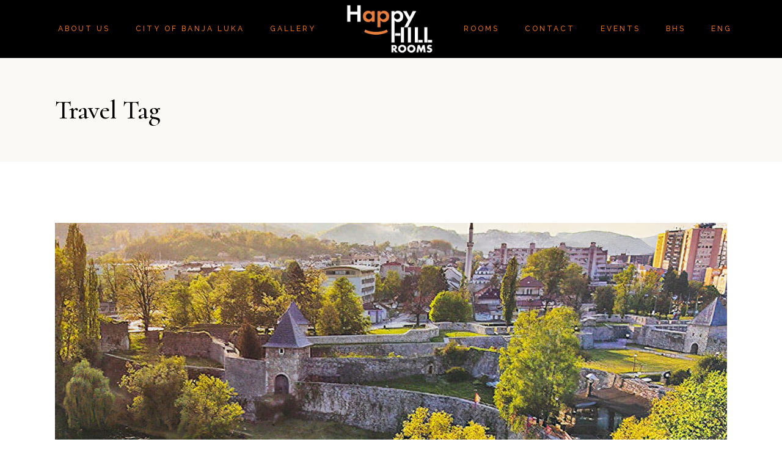

--- FILE ---
content_type: text/html; charset=UTF-8
request_url: https://happyhill.ba/en/tag/travel-en/
body_size: 18842
content:
<!DOCTYPE html>
<html lang="en-US">
<head>
	<meta charset="UTF-8">
	<meta name="viewport" content="width=device-width, initial-scale=1, user-scalable=yes">
	<link rel="profile" href="https://gmpg.org/xfn/11">
	
	
	<title>Travel &#8211; Happy Hill Rooms</title>
<meta name='robots' content='max-image-preview:large' />
	<style>img:is([sizes="auto" i], [sizes^="auto," i]) { contain-intrinsic-size: 3000px 1500px }</style>
	<link rel='dns-prefetch' href='//fonts.googleapis.com' />
<link rel="alternate" type="application/rss+xml" title="Happy Hill Rooms &raquo; Feed" href="https://happyhill.ba/en/feed/" />
<link rel="alternate" type="application/rss+xml" title="Happy Hill Rooms &raquo; Comments Feed" href="https://happyhill.ba/en/comments/feed/" />
<link rel="alternate" type="application/rss+xml" title="Happy Hill Rooms &raquo; Travel Tag Feed" href="https://happyhill.ba/en/tag/travel-en/feed/" />
		<!-- This site uses the Google Analytics by MonsterInsights plugin v9.10.0 - Using Analytics tracking - https://www.monsterinsights.com/ -->
							<script src="//www.googletagmanager.com/gtag/js?id=G-ST6G3WZW1S"  data-cfasync="false" data-wpfc-render="false" type="text/javascript" async></script>
			<script data-cfasync="false" data-wpfc-render="false" type="text/javascript">
				var mi_version = '9.10.0';
				var mi_track_user = true;
				var mi_no_track_reason = '';
								var MonsterInsightsDefaultLocations = {"page_location":"https:\/\/happyhill.ba\/en\/tag\/travel-en\/"};
								if ( typeof MonsterInsightsPrivacyGuardFilter === 'function' ) {
					var MonsterInsightsLocations = (typeof MonsterInsightsExcludeQuery === 'object') ? MonsterInsightsPrivacyGuardFilter( MonsterInsightsExcludeQuery ) : MonsterInsightsPrivacyGuardFilter( MonsterInsightsDefaultLocations );
				} else {
					var MonsterInsightsLocations = (typeof MonsterInsightsExcludeQuery === 'object') ? MonsterInsightsExcludeQuery : MonsterInsightsDefaultLocations;
				}

								var disableStrs = [
										'ga-disable-G-ST6G3WZW1S',
									];

				/* Function to detect opted out users */
				function __gtagTrackerIsOptedOut() {
					for (var index = 0; index < disableStrs.length; index++) {
						if (document.cookie.indexOf(disableStrs[index] + '=true') > -1) {
							return true;
						}
					}

					return false;
				}

				/* Disable tracking if the opt-out cookie exists. */
				if (__gtagTrackerIsOptedOut()) {
					for (var index = 0; index < disableStrs.length; index++) {
						window[disableStrs[index]] = true;
					}
				}

				/* Opt-out function */
				function __gtagTrackerOptout() {
					for (var index = 0; index < disableStrs.length; index++) {
						document.cookie = disableStrs[index] + '=true; expires=Thu, 31 Dec 2099 23:59:59 UTC; path=/';
						window[disableStrs[index]] = true;
					}
				}

				if ('undefined' === typeof gaOptout) {
					function gaOptout() {
						__gtagTrackerOptout();
					}
				}
								window.dataLayer = window.dataLayer || [];

				window.MonsterInsightsDualTracker = {
					helpers: {},
					trackers: {},
				};
				if (mi_track_user) {
					function __gtagDataLayer() {
						dataLayer.push(arguments);
					}

					function __gtagTracker(type, name, parameters) {
						if (!parameters) {
							parameters = {};
						}

						if (parameters.send_to) {
							__gtagDataLayer.apply(null, arguments);
							return;
						}

						if (type === 'event') {
														parameters.send_to = monsterinsights_frontend.v4_id;
							var hookName = name;
							if (typeof parameters['event_category'] !== 'undefined') {
								hookName = parameters['event_category'] + ':' + name;
							}

							if (typeof MonsterInsightsDualTracker.trackers[hookName] !== 'undefined') {
								MonsterInsightsDualTracker.trackers[hookName](parameters);
							} else {
								__gtagDataLayer('event', name, parameters);
							}
							
						} else {
							__gtagDataLayer.apply(null, arguments);
						}
					}

					__gtagTracker('js', new Date());
					__gtagTracker('set', {
						'developer_id.dZGIzZG': true,
											});
					if ( MonsterInsightsLocations.page_location ) {
						__gtagTracker('set', MonsterInsightsLocations);
					}
										__gtagTracker('config', 'G-ST6G3WZW1S', {"forceSSL":"true","link_attribution":"true"} );
										window.gtag = __gtagTracker;										(function () {
						/* https://developers.google.com/analytics/devguides/collection/analyticsjs/ */
						/* ga and __gaTracker compatibility shim. */
						var noopfn = function () {
							return null;
						};
						var newtracker = function () {
							return new Tracker();
						};
						var Tracker = function () {
							return null;
						};
						var p = Tracker.prototype;
						p.get = noopfn;
						p.set = noopfn;
						p.send = function () {
							var args = Array.prototype.slice.call(arguments);
							args.unshift('send');
							__gaTracker.apply(null, args);
						};
						var __gaTracker = function () {
							var len = arguments.length;
							if (len === 0) {
								return;
							}
							var f = arguments[len - 1];
							if (typeof f !== 'object' || f === null || typeof f.hitCallback !== 'function') {
								if ('send' === arguments[0]) {
									var hitConverted, hitObject = false, action;
									if ('event' === arguments[1]) {
										if ('undefined' !== typeof arguments[3]) {
											hitObject = {
												'eventAction': arguments[3],
												'eventCategory': arguments[2],
												'eventLabel': arguments[4],
												'value': arguments[5] ? arguments[5] : 1,
											}
										}
									}
									if ('pageview' === arguments[1]) {
										if ('undefined' !== typeof arguments[2]) {
											hitObject = {
												'eventAction': 'page_view',
												'page_path': arguments[2],
											}
										}
									}
									if (typeof arguments[2] === 'object') {
										hitObject = arguments[2];
									}
									if (typeof arguments[5] === 'object') {
										Object.assign(hitObject, arguments[5]);
									}
									if ('undefined' !== typeof arguments[1].hitType) {
										hitObject = arguments[1];
										if ('pageview' === hitObject.hitType) {
											hitObject.eventAction = 'page_view';
										}
									}
									if (hitObject) {
										action = 'timing' === arguments[1].hitType ? 'timing_complete' : hitObject.eventAction;
										hitConverted = mapArgs(hitObject);
										__gtagTracker('event', action, hitConverted);
									}
								}
								return;
							}

							function mapArgs(args) {
								var arg, hit = {};
								var gaMap = {
									'eventCategory': 'event_category',
									'eventAction': 'event_action',
									'eventLabel': 'event_label',
									'eventValue': 'event_value',
									'nonInteraction': 'non_interaction',
									'timingCategory': 'event_category',
									'timingVar': 'name',
									'timingValue': 'value',
									'timingLabel': 'event_label',
									'page': 'page_path',
									'location': 'page_location',
									'title': 'page_title',
									'referrer' : 'page_referrer',
								};
								for (arg in args) {
																		if (!(!args.hasOwnProperty(arg) || !gaMap.hasOwnProperty(arg))) {
										hit[gaMap[arg]] = args[arg];
									} else {
										hit[arg] = args[arg];
									}
								}
								return hit;
							}

							try {
								f.hitCallback();
							} catch (ex) {
							}
						};
						__gaTracker.create = newtracker;
						__gaTracker.getByName = newtracker;
						__gaTracker.getAll = function () {
							return [];
						};
						__gaTracker.remove = noopfn;
						__gaTracker.loaded = true;
						window['__gaTracker'] = __gaTracker;
					})();
									} else {
										console.log("");
					(function () {
						function __gtagTracker() {
							return null;
						}

						window['__gtagTracker'] = __gtagTracker;
						window['gtag'] = __gtagTracker;
					})();
									}
			</script>
							<!-- / Google Analytics by MonsterInsights -->
		<script type="text/javascript">
/* <![CDATA[ */
window._wpemojiSettings = {"baseUrl":"https:\/\/s.w.org\/images\/core\/emoji\/16.0.1\/72x72\/","ext":".png","svgUrl":"https:\/\/s.w.org\/images\/core\/emoji\/16.0.1\/svg\/","svgExt":".svg","source":{"concatemoji":"https:\/\/happyhill.ba\/wp-includes\/js\/wp-emoji-release.min.js?ver=6.8.3"}};
/*! This file is auto-generated */
!function(s,n){var o,i,e;function c(e){try{var t={supportTests:e,timestamp:(new Date).valueOf()};sessionStorage.setItem(o,JSON.stringify(t))}catch(e){}}function p(e,t,n){e.clearRect(0,0,e.canvas.width,e.canvas.height),e.fillText(t,0,0);var t=new Uint32Array(e.getImageData(0,0,e.canvas.width,e.canvas.height).data),a=(e.clearRect(0,0,e.canvas.width,e.canvas.height),e.fillText(n,0,0),new Uint32Array(e.getImageData(0,0,e.canvas.width,e.canvas.height).data));return t.every(function(e,t){return e===a[t]})}function u(e,t){e.clearRect(0,0,e.canvas.width,e.canvas.height),e.fillText(t,0,0);for(var n=e.getImageData(16,16,1,1),a=0;a<n.data.length;a++)if(0!==n.data[a])return!1;return!0}function f(e,t,n,a){switch(t){case"flag":return n(e,"\ud83c\udff3\ufe0f\u200d\u26a7\ufe0f","\ud83c\udff3\ufe0f\u200b\u26a7\ufe0f")?!1:!n(e,"\ud83c\udde8\ud83c\uddf6","\ud83c\udde8\u200b\ud83c\uddf6")&&!n(e,"\ud83c\udff4\udb40\udc67\udb40\udc62\udb40\udc65\udb40\udc6e\udb40\udc67\udb40\udc7f","\ud83c\udff4\u200b\udb40\udc67\u200b\udb40\udc62\u200b\udb40\udc65\u200b\udb40\udc6e\u200b\udb40\udc67\u200b\udb40\udc7f");case"emoji":return!a(e,"\ud83e\udedf")}return!1}function g(e,t,n,a){var r="undefined"!=typeof WorkerGlobalScope&&self instanceof WorkerGlobalScope?new OffscreenCanvas(300,150):s.createElement("canvas"),o=r.getContext("2d",{willReadFrequently:!0}),i=(o.textBaseline="top",o.font="600 32px Arial",{});return e.forEach(function(e){i[e]=t(o,e,n,a)}),i}function t(e){var t=s.createElement("script");t.src=e,t.defer=!0,s.head.appendChild(t)}"undefined"!=typeof Promise&&(o="wpEmojiSettingsSupports",i=["flag","emoji"],n.supports={everything:!0,everythingExceptFlag:!0},e=new Promise(function(e){s.addEventListener("DOMContentLoaded",e,{once:!0})}),new Promise(function(t){var n=function(){try{var e=JSON.parse(sessionStorage.getItem(o));if("object"==typeof e&&"number"==typeof e.timestamp&&(new Date).valueOf()<e.timestamp+604800&&"object"==typeof e.supportTests)return e.supportTests}catch(e){}return null}();if(!n){if("undefined"!=typeof Worker&&"undefined"!=typeof OffscreenCanvas&&"undefined"!=typeof URL&&URL.createObjectURL&&"undefined"!=typeof Blob)try{var e="postMessage("+g.toString()+"("+[JSON.stringify(i),f.toString(),p.toString(),u.toString()].join(",")+"));",a=new Blob([e],{type:"text/javascript"}),r=new Worker(URL.createObjectURL(a),{name:"wpTestEmojiSupports"});return void(r.onmessage=function(e){c(n=e.data),r.terminate(),t(n)})}catch(e){}c(n=g(i,f,p,u))}t(n)}).then(function(e){for(var t in e)n.supports[t]=e[t],n.supports.everything=n.supports.everything&&n.supports[t],"flag"!==t&&(n.supports.everythingExceptFlag=n.supports.everythingExceptFlag&&n.supports[t]);n.supports.everythingExceptFlag=n.supports.everythingExceptFlag&&!n.supports.flag,n.DOMReady=!1,n.readyCallback=function(){n.DOMReady=!0}}).then(function(){return e}).then(function(){var e;n.supports.everything||(n.readyCallback(),(e=n.source||{}).concatemoji?t(e.concatemoji):e.wpemoji&&e.twemoji&&(t(e.twemoji),t(e.wpemoji)))}))}((window,document),window._wpemojiSettings);
/* ]]> */
</script>

<link rel='stylesheet' id='animate-css' href='https://happyhill.ba/wp-content/plugins/qi-blocks/assets/css/plugins/animate/animate.min.css?ver=4.1.1' type='text/css' media='all' />
<link rel='stylesheet' id='sbi_styles-css' href='https://happyhill.ba/wp-content/plugins/instagram-feed/css/sbi-styles.min.css?ver=6.10.0' type='text/css' media='all' />
<link rel='stylesheet' id='elegant-icons-css' href='https://happyhill.ba/wp-content/plugins/alloggio-core/inc/icons/elegant-icons/assets/css/elegant-icons.min.css?ver=6.8.3' type='text/css' media='all' />
<link rel='stylesheet' id='font-awesome-css' href='https://happyhill.ba/wp-content/plugins/alloggio-core/inc/icons/font-awesome/assets/css/all.min.css?ver=6.8.3' type='text/css' media='all' />
<link rel='stylesheet' id='ionicons-css' href='https://happyhill.ba/wp-content/plugins/alloggio-core/inc/icons/ionicons/assets/css/ionicons.min.css?ver=6.8.3' type='text/css' media='all' />
<link rel='stylesheet' id='linea-icons-css' href='https://happyhill.ba/wp-content/plugins/alloggio-core/inc/icons/linea-icons/assets/css/linea-icons.min.css?ver=6.8.3' type='text/css' media='all' />
<link rel='stylesheet' id='linear-icons-css' href='https://happyhill.ba/wp-content/plugins/alloggio-core/inc/icons/linear-icons/assets/css/linear-icons.min.css?ver=6.8.3' type='text/css' media='all' />
<link rel='stylesheet' id='simple-line-icons-css' href='https://happyhill.ba/wp-content/plugins/alloggio-core/inc/icons/simple-line-icons/assets/css/simple-line-icons.min.css?ver=6.8.3' type='text/css' media='all' />
<style id='wp-emoji-styles-inline-css' type='text/css'>

	img.wp-smiley, img.emoji {
		display: inline !important;
		border: none !important;
		box-shadow: none !important;
		height: 1em !important;
		width: 1em !important;
		margin: 0 0.07em !important;
		vertical-align: -0.1em !important;
		background: none !important;
		padding: 0 !important;
	}
</style>
<style id='classic-theme-styles-inline-css' type='text/css'>
/*! This file is auto-generated */
.wp-block-button__link{color:#fff;background-color:#32373c;border-radius:9999px;box-shadow:none;text-decoration:none;padding:calc(.667em + 2px) calc(1.333em + 2px);font-size:1.125em}.wp-block-file__button{background:#32373c;color:#fff;text-decoration:none}
</style>
<link rel='stylesheet' id='contact-form-7-css' href='https://happyhill.ba/wp-content/plugins/contact-form-7/includes/css/styles.css?ver=6.1.3' type='text/css' media='all' />
<link rel='stylesheet' id='qi-blocks-grid-css' href='https://happyhill.ba/wp-content/plugins/qi-blocks/assets/dist/grid.css?ver=1.4.6' type='text/css' media='all' />
<link rel='stylesheet' id='qi-blocks-main-css' href='https://happyhill.ba/wp-content/plugins/qi-blocks/assets/dist/main.css?ver=1.4.6' type='text/css' media='all' />
<style id='woocommerce-inline-inline-css' type='text/css'>
.woocommerce form .form-row .required { visibility: visible; }
</style>
<link rel='stylesheet' id='qi-addons-for-elementor-grid-style-css' href='https://happyhill.ba/wp-content/plugins/qi-addons-for-elementor/assets/css/grid.min.css?ver=1.9.5' type='text/css' media='all' />
<link rel='stylesheet' id='qi-addons-for-elementor-helper-parts-style-css' href='https://happyhill.ba/wp-content/plugins/qi-addons-for-elementor/assets/css/helper-parts.min.css?ver=1.9.5' type='text/css' media='all' />
<link rel='stylesheet' id='qi-addons-for-elementor-style-css' href='https://happyhill.ba/wp-content/plugins/qi-addons-for-elementor/assets/css/main.min.css?ver=1.9.5' type='text/css' media='all' />
<link rel='stylesheet' id='swiper-css' href='https://happyhill.ba/wp-content/plugins/qi-addons-for-elementor/assets/plugins/swiper/8.4.5/swiper.min.css?ver=8.4.5' type='text/css' media='all' />
<link rel='stylesheet' id='alloggio-main-css' href='https://happyhill.ba/wp-content/themes/alloggio/assets/css/main.min.css?ver=6.8.3' type='text/css' media='all' />
<link rel='stylesheet' id='alloggio-core-style-css' href='https://happyhill.ba/wp-content/plugins/alloggio-core/assets/css/alloggio-core.min.css?ver=6.8.3' type='text/css' media='all' />
<link rel='stylesheet' id='alloggio-membership-style-css' href='https://happyhill.ba/wp-content/plugins/alloggio-membership/assets/css/alloggio-membership.min.css?ver=6.8.3' type='text/css' media='all' />
<link rel='stylesheet' id='qode-quick-view-for-woocommerce-main-css' href='https://happyhill.ba/wp-content/plugins/qode-quick-view-for-woocommerce/assets/css/main.min.css?ver=1.1.2' type='text/css' media='all' />
<link rel='stylesheet' id='qode-wishlist-for-woocommerce-main-css' href='https://happyhill.ba/wp-content/plugins/qode-wishlist-for-woocommerce/assets/css/main.min.css?ver=1.2.8' type='text/css' media='all' />
<link rel='stylesheet' id='brands-styles-css' href='https://happyhill.ba/wp-content/plugins/woocommerce/assets/css/brands.css?ver=10.3.5' type='text/css' media='all' />
<link rel='stylesheet' id='magnific-popup-css' href='https://happyhill.ba/wp-content/themes/alloggio/assets/plugins/magnific-popup/magnific-popup.css?ver=6.8.3' type='text/css' media='all' />
<link rel='stylesheet' id='alloggio-google-fonts-css' href='https://fonts.googleapis.com/css?family=Raleway%3A300%2C400%2C500%2C700%7CCormorant%3A300%2C400%2C500%2C700%7CJosefin+Sans%3A300%2C400%2C500%2C700%7CRajdhani%3A300%2C400%2C500%2C700&#038;subset=latin-ext&#038;display=swap&#038;ver=1.0.0' type='text/css' media='all' />
<link rel='stylesheet' id='alloggio-style-css' href='https://happyhill.ba/wp-content/themes/alloggio/style.css?ver=6.8.3' type='text/css' media='all' />
<style id='alloggio-style-inline-css' type='text/css'>
#qodef-page-footer-top-area { background-color: #fcf2eb!important;}#qodef-page-footer #qodef-page-footer-top-area .widget { margin-bottom: 5px;}#qodef-page-footer-bottom-area { background-color: #f7d8c5!important;}#qodef-fullscreen-area { background-image: url(https://happyhill.ba/wp-content/uploads/2020/04/fullscreen-menu-background-img-01.png);background-size: cover;}.qodef-header-sticky { background-color: #efefef;}.qodef-page-title { height: 170px;}.qodef-header--divided #qodef-page-header { background-color: #000000;}
</style>
<script type="text/javascript" src="https://happyhill.ba/wp-content/plugins/google-analytics-for-wordpress/assets/js/frontend-gtag.min.js?ver=9.10.0" id="monsterinsights-frontend-script-js" async="async" data-wp-strategy="async"></script>
<script data-cfasync="false" data-wpfc-render="false" type="text/javascript" id='monsterinsights-frontend-script-js-extra'>/* <![CDATA[ */
var monsterinsights_frontend = {"js_events_tracking":"true","download_extensions":"doc,pdf,ppt,zip,xls,docx,pptx,xlsx","inbound_paths":"[{\"path\":\"\\\/go\\\/\",\"label\":\"affiliate\"},{\"path\":\"\\\/recommend\\\/\",\"label\":\"affiliate\"}]","home_url":"https:\/\/happyhill.ba","hash_tracking":"false","v4_id":"G-ST6G3WZW1S"};/* ]]> */
</script>
<script type="text/javascript" src="https://happyhill.ba/wp-includes/js/jquery/jquery.min.js?ver=3.7.1" id="jquery-core-js"></script>
<script type="text/javascript" src="https://happyhill.ba/wp-includes/js/jquery/jquery-migrate.min.js?ver=3.4.1" id="jquery-migrate-js"></script>
<script type="text/javascript" src="https://happyhill.ba/wp-content/plugins/woocommerce/assets/js/jquery-blockui/jquery.blockUI.min.js?ver=2.7.0-wc.10.3.5" id="wc-jquery-blockui-js" defer="defer" data-wp-strategy="defer"></script>
<script type="text/javascript" id="wc-add-to-cart-js-extra">
/* <![CDATA[ */
var wc_add_to_cart_params = {"ajax_url":"\/wp-admin\/admin-ajax.php","wc_ajax_url":"\/?wc-ajax=%%endpoint%%","i18n_view_cart":"View cart","cart_url":"https:\/\/happyhill.ba\/en\/cart\/","is_cart":"","cart_redirect_after_add":"no"};
/* ]]> */
</script>
<script type="text/javascript" src="https://happyhill.ba/wp-content/plugins/woocommerce/assets/js/frontend/add-to-cart.min.js?ver=10.3.5" id="wc-add-to-cart-js" defer="defer" data-wp-strategy="defer"></script>
<script type="text/javascript" src="https://happyhill.ba/wp-content/plugins/woocommerce/assets/js/js-cookie/js.cookie.min.js?ver=2.1.4-wc.10.3.5" id="wc-js-cookie-js" defer="defer" data-wp-strategy="defer"></script>
<script type="text/javascript" id="woocommerce-js-extra">
/* <![CDATA[ */
var woocommerce_params = {"ajax_url":"\/wp-admin\/admin-ajax.php","wc_ajax_url":"\/?wc-ajax=%%endpoint%%","i18n_password_show":"Show password","i18n_password_hide":"Hide password"};
/* ]]> */
</script>
<script type="text/javascript" src="https://happyhill.ba/wp-content/plugins/woocommerce/assets/js/frontend/woocommerce.min.js?ver=10.3.5" id="woocommerce-js" defer="defer" data-wp-strategy="defer"></script>
<script type="text/javascript" src="https://happyhill.ba/wp-content/plugins/wp-letsencrypt-ssl/admin/js/jsredirect.js?ver=7.8.5.5" id="wpen-jsredirect-js"></script>
<script type="text/javascript" src="https://happyhill.ba/wp-content/plugins/woocommerce/assets/js/select2/select2.full.min.js?ver=4.0.3-wc.10.3.5" id="wc-select2-js" defer="defer" data-wp-strategy="defer"></script>
<link rel="https://api.w.org/" href="https://happyhill.ba/wp-json/" /><link rel="alternate" title="JSON" type="application/json" href="https://happyhill.ba/wp-json/wp/v2/tags/132" /><link rel="EditURI" type="application/rsd+xml" title="RSD" href="https://happyhill.ba/xmlrpc.php?rsd" />
<meta name="generator" content="WordPress 6.8.3" />
<meta name="generator" content="WooCommerce 10.3.5" />
	<noscript><style>.woocommerce-product-gallery{ opacity: 1 !important; }</style></noscript>
	<meta name="generator" content="Elementor 3.33.2; features: additional_custom_breakpoints; settings: css_print_method-external, google_font-enabled, font_display-auto">
			<style>
				.e-con.e-parent:nth-of-type(n+4):not(.e-lazyloaded):not(.e-no-lazyload),
				.e-con.e-parent:nth-of-type(n+4):not(.e-lazyloaded):not(.e-no-lazyload) * {
					background-image: none !important;
				}
				@media screen and (max-height: 1024px) {
					.e-con.e-parent:nth-of-type(n+3):not(.e-lazyloaded):not(.e-no-lazyload),
					.e-con.e-parent:nth-of-type(n+3):not(.e-lazyloaded):not(.e-no-lazyload) * {
						background-image: none !important;
					}
				}
				@media screen and (max-height: 640px) {
					.e-con.e-parent:nth-of-type(n+2):not(.e-lazyloaded):not(.e-no-lazyload),
					.e-con.e-parent:nth-of-type(n+2):not(.e-lazyloaded):not(.e-no-lazyload) * {
						background-image: none !important;
					}
				}
			</style>
			<meta name="generator" content="Powered by Slider Revolution 6.7.13 - responsive, Mobile-Friendly Slider Plugin for WordPress with comfortable drag and drop interface." />
<link rel="icon" href="https://happyhill.ba/wp-content/uploads/2022/06/cropped-happy_hill_rooms_favicon_512x512-32x32.png" sizes="32x32" />
<link rel="icon" href="https://happyhill.ba/wp-content/uploads/2022/06/cropped-happy_hill_rooms_favicon_512x512-192x192.png" sizes="192x192" />
<link rel="apple-touch-icon" href="https://happyhill.ba/wp-content/uploads/2022/06/cropped-happy_hill_rooms_favicon_512x512-180x180.png" />
<meta name="msapplication-TileImage" content="https://happyhill.ba/wp-content/uploads/2022/06/cropped-happy_hill_rooms_favicon_512x512-270x270.png" />
<script>function setREVStartSize(e){
			//window.requestAnimationFrame(function() {
				window.RSIW = window.RSIW===undefined ? window.innerWidth : window.RSIW;
				window.RSIH = window.RSIH===undefined ? window.innerHeight : window.RSIH;
				try {
					var pw = document.getElementById(e.c).parentNode.offsetWidth,
						newh;
					pw = pw===0 || isNaN(pw) || (e.l=="fullwidth" || e.layout=="fullwidth") ? window.RSIW : pw;
					e.tabw = e.tabw===undefined ? 0 : parseInt(e.tabw);
					e.thumbw = e.thumbw===undefined ? 0 : parseInt(e.thumbw);
					e.tabh = e.tabh===undefined ? 0 : parseInt(e.tabh);
					e.thumbh = e.thumbh===undefined ? 0 : parseInt(e.thumbh);
					e.tabhide = e.tabhide===undefined ? 0 : parseInt(e.tabhide);
					e.thumbhide = e.thumbhide===undefined ? 0 : parseInt(e.thumbhide);
					e.mh = e.mh===undefined || e.mh=="" || e.mh==="auto" ? 0 : parseInt(e.mh,0);
					if(e.layout==="fullscreen" || e.l==="fullscreen")
						newh = Math.max(e.mh,window.RSIH);
					else{
						e.gw = Array.isArray(e.gw) ? e.gw : [e.gw];
						for (var i in e.rl) if (e.gw[i]===undefined || e.gw[i]===0) e.gw[i] = e.gw[i-1];
						e.gh = e.el===undefined || e.el==="" || (Array.isArray(e.el) && e.el.length==0)? e.gh : e.el;
						e.gh = Array.isArray(e.gh) ? e.gh : [e.gh];
						for (var i in e.rl) if (e.gh[i]===undefined || e.gh[i]===0) e.gh[i] = e.gh[i-1];
											
						var nl = new Array(e.rl.length),
							ix = 0,
							sl;
						e.tabw = e.tabhide>=pw ? 0 : e.tabw;
						e.thumbw = e.thumbhide>=pw ? 0 : e.thumbw;
						e.tabh = e.tabhide>=pw ? 0 : e.tabh;
						e.thumbh = e.thumbhide>=pw ? 0 : e.thumbh;
						for (var i in e.rl) nl[i] = e.rl[i]<window.RSIW ? 0 : e.rl[i];
						sl = nl[0];
						for (var i in nl) if (sl>nl[i] && nl[i]>0) { sl = nl[i]; ix=i;}
						var m = pw>(e.gw[ix]+e.tabw+e.thumbw) ? 1 : (pw-(e.tabw+e.thumbw)) / (e.gw[ix]);
						newh =  (e.gh[ix] * m) + (e.tabh + e.thumbh);
					}
					var el = document.getElementById(e.c);
					if (el!==null && el) el.style.height = newh+"px";
					el = document.getElementById(e.c+"_wrapper");
					if (el!==null && el) {
						el.style.height = newh+"px";
						el.style.display = "block";
					}
				} catch(e){
					console.log("Failure at Presize of Slider:" + e)
				}
			//});
		  };</script>
		<style type="text/css" id="wp-custom-css">
			
.qodef-room-reservation-filter .qodef-m-spinner {
	display:none !important;
}

.qodef-header--light:not(.qodef-header--sticky-display) #qodef-page-header .qodef-header-navigation > ul > li > a {
	color: #e46c0a !important;
}

.qodef-header--light:not(.qodef-header--sticky-display) #qodef-page-header .qodef-header-navigation > ul > li.current-menu-item > a {
	color: #fff !important;
}

.qodef-room-reservation-filter.qodef-layout--revolution-slider .qodef-content-grid {
  background-color: #f7d8c5;
}

.qodef-room-list.qodef-layout--boxed .qodef-e-media::before {
  background-color: #f7d8c5;
}

.qodef-room-list.qodef-layout--boxed .qodef-e-content {
	background-color: #f7d8c5;
	min-height: 340px;
}

.qodef-banner.qodef-layout--link-overlay .qodef-m-content-inner .qodef-m-content-inner-background {
  background-color: #f7d8c5;
}

.qodef-centered-slider.qodef--has-title::after {
  background-color: #f7d8c5;
}

.elementor-39 .elementor-element.elementor-element-b65c8da:not(.elementor-motion-effects-element-type-background) > .elementor-widget-wrap {
  background-color: #f7d8c5;
}

.qodef-room-gallery-list .qodef-e-content {
	background-color: #f7d8c5;
}

.qodef-room .qodef-e-availability-legend .qodef-ei-legend-item.qodef--last-room .qodef-ei-box, .qodef-room .qodef-e-availability-legend .qodef-ei-legend-item.qodef--last-room .qodef-ei-label {
	display: none;
}
		</style>
		</head>
<body class="archive tag tag-travel-en tag-132 wp-theme-alloggio theme-alloggio qi-blocks-1.4.6 qodef-gutenberg--no-touch qode-framework-1.2.3 woocommerce-no-js qodef-qi--no-touch qi-addons-for-elementor-1.9.5 qodef-back-to-top--enabled  qodef-content-grid-1300 qodef-header--light qodef-header--divided qodef-header-appearance--sticky qodef-mobile-header--standard qodef-drop-down-second--full-width qodef-drop-down-second--animate-height alloggio-core-1.3.3 alloggio-membership-1.0.2 qode-quick-view-for-woocommerce-1.1.2 qqvfw--no-touch qode-wishlist-for-woocommerce-1.2.8 qwfw--no-touch alloggio-1.11.1 qodef-search--covers-header elementor-default elementor-kit-13" itemscope itemtype="https://schema.org/WebPage">
		<div id="qodef-page-wrapper" class="">
		<header id="qodef-page-header">
		<div id="qodef-page-header-inner" >
		<div class="qodef-divided-header-left-wrapper">
		<nav class="qodef-header-navigation" role="navigation" aria-label="Divided Left Menu">
		<ul id="menu-divided-l-eng" class="menu"><li id="menu-item-4968" class="menu-item menu-item-type-post_type menu-item-object-page menu-item-4968"><a href="https://happyhill.ba/en/about-us/"><span class="qodef-menu-item-text">About Us</span></a></li>
<li id="menu-item-5257" class="menu-item menu-item-type-post_type menu-item-object-page menu-item-5257"><a href="https://happyhill.ba/en/city-of-banja-luka/"><span class="qodef-menu-item-text">City of Banja Luka</span></a></li>
<li id="menu-item-5491" class="menu-item menu-item-type-post_type menu-item-object-page menu-item-5491"><a href="https://happyhill.ba/en/gallery/"><span class="qodef-menu-item-text">Gallery</span></a></li>
</ul>	</nav>
</div>
<a itemprop="url" class="qodef-header-logo-link qodef-height--set" href="https://happyhill.ba/" style="height:110px" rel="home">
	<img fetchpriority="high" width="400" height="240" src="https://happyhill.ba/wp-content/uploads/2022/06/happy_hill_rooms_logo_400x240.png" class="qodef-header-logo-image qodef--main" alt="logo main" itemprop="image" srcset="https://happyhill.ba/wp-content/uploads/2022/06/happy_hill_rooms_logo_400x240.png 400w, https://happyhill.ba/wp-content/uploads/2022/06/happy_hill_rooms_logo_400x240-300x180.png 300w" sizes="(max-width: 400px) 100vw, 400px" />	<img width="400" height="240" src="https://happyhill.ba/wp-content/uploads/2022/06/happy_hill_rooms_logo_400x240.png" class="qodef-header-logo-image qodef--dark" alt="logo dark" itemprop="image" srcset="https://happyhill.ba/wp-content/uploads/2022/06/happy_hill_rooms_logo_400x240.png 400w, https://happyhill.ba/wp-content/uploads/2022/06/happy_hill_rooms_logo_400x240-300x180.png 300w" sizes="(max-width: 400px) 100vw, 400px" />	<img width="400" height="240" src="https://happyhill.ba/wp-content/uploads/2022/06/happy_hill_rooms_logo-white_400x240.png" class="qodef-header-logo-image qodef--light" alt="logo light" itemprop="image" srcset="https://happyhill.ba/wp-content/uploads/2022/06/happy_hill_rooms_logo-white_400x240.png 400w, https://happyhill.ba/wp-content/uploads/2022/06/happy_hill_rooms_logo-white_400x240-300x180.png 300w" sizes="(max-width: 400px) 100vw, 400px" /></a><div class="qodef-divided-header-right-wrapper">
		<nav class="qodef-header-navigation" role="navigation" aria-label="Divided Right Menu">
		<ul id="menu-divided-r-eng" class="menu"><li id="menu-item-5478" class="menu-item menu-item-type-post_type menu-item-object-page menu-item-5478"><a href="https://happyhill.ba/en/rooms/"><span class="qodef-menu-item-text">Rooms</span></a></li>
<li id="menu-item-4967" class="menu-item menu-item-type-post_type menu-item-object-page menu-item-4967"><a href="https://happyhill.ba/en/contact/"><span class="qodef-menu-item-text">Contact</span></a></li>
<li id="menu-item-5530" class="menu-item menu-item-type-post_type menu-item-object-page menu-item-5530"><a href="https://happyhill.ba/en/events/"><span class="qodef-menu-item-text">Events</span></a></li>
<li id="menu-item-4991-sr" class="lang-item lang-item-105 lang-item-sr no-translation lang-item-first menu-item menu-item-type-custom menu-item-object-custom menu-item-4991-sr"><a href="https://happyhill.ba/" hreflang="sr-BA" lang="sr-BA"><span class="qodef-menu-item-text">BHS</span></a></li>
<li id="menu-item-4991-en" class="lang-item lang-item-108 lang-item-en current-lang menu-item menu-item-type-custom menu-item-object-custom menu-item-4991-en"><a href="https://happyhill.ba/en/tag/travel-en/" hreflang="en-US" lang="en-US"><span class="qodef-menu-item-text">ENG</span></a></li>
</ul>	</nav>
</div>	</div>
	<div class="qodef-header-sticky">
    <div class="qodef-header-sticky-inner">
	    <div class="qodef-divided-header-left-wrapper">
		    	<nav class="qodef-header-navigation" role="navigation" aria-label="Divided Left Menu">
		<ul id="menu-divided-l-eng-1" class="menu"><li class="menu-item menu-item-type-post_type menu-item-object-page menu-item-4968"><a href="https://happyhill.ba/en/about-us/"><span class="qodef-menu-item-text">About Us</span></a></li>
<li class="menu-item menu-item-type-post_type menu-item-object-page menu-item-5257"><a href="https://happyhill.ba/en/city-of-banja-luka/"><span class="qodef-menu-item-text">City of Banja Luka</span></a></li>
<li class="menu-item menu-item-type-post_type menu-item-object-page menu-item-5491"><a href="https://happyhill.ba/en/gallery/"><span class="qodef-menu-item-text">Gallery</span></a></li>
</ul>	</nav>
	    </div>
	
	    <a itemprop="url" class="qodef-header-logo-link qodef-height--set" href="https://happyhill.ba/" style="height:110px" rel="home">
	<img loading="lazy" width="400" height="240" src="https://happyhill.ba/wp-content/uploads/2022/06/happy_hill_rooms_logo_400x240.png" class="qodef-header-logo-image qodef--sticky" alt="logo sticky" itemprop="image" srcset="https://happyhill.ba/wp-content/uploads/2022/06/happy_hill_rooms_logo_400x240.png 400w, https://happyhill.ba/wp-content/uploads/2022/06/happy_hill_rooms_logo_400x240-300x180.png 300w" sizes="(max-width: 400px) 100vw, 400px" /></a>	
	    <div class="qodef-divided-header-right-wrapper">
		    	<nav class="qodef-header-navigation" role="navigation" aria-label="Divided Right Menu">
		<ul id="menu-divided-r-eng-1" class="menu"><li class="menu-item menu-item-type-post_type menu-item-object-page menu-item-5478"><a href="https://happyhill.ba/en/rooms/"><span class="qodef-menu-item-text">Rooms</span></a></li>
<li class="menu-item menu-item-type-post_type menu-item-object-page menu-item-4967"><a href="https://happyhill.ba/en/contact/"><span class="qodef-menu-item-text">Contact</span></a></li>
<li class="menu-item menu-item-type-post_type menu-item-object-page menu-item-5530"><a href="https://happyhill.ba/en/events/"><span class="qodef-menu-item-text">Events</span></a></li>
<li class="lang-item lang-item-105 lang-item-sr no-translation lang-item-first menu-item menu-item-type-custom menu-item-object-custom menu-item-4991-sr"><a href="https://happyhill.ba/" hreflang="sr-BA" lang="sr-BA"><span class="qodef-menu-item-text">BHS</span></a></li>
<li class="lang-item lang-item-108 lang-item-en current-lang menu-item menu-item-type-custom menu-item-object-custom menu-item-4991-en"><a href="https://happyhill.ba/en/tag/travel-en/" hreflang="en-US" lang="en-US"><span class="qodef-menu-item-text">ENG</span></a></li>
</ul>	</nav>
	    </div>
	
	        </div>
</div></header><header id="qodef-page-mobile-header">
		<div id="qodef-page-mobile-header-inner" >
		<a itemprop="url" class="qodef-mobile-header-logo-link" href="https://happyhill.ba/" style="height:64px" rel="home">
	<img fetchpriority="high" width="400" height="240" src="https://happyhill.ba/wp-content/uploads/2022/06/happy_hill_rooms_logo_400x240.png" class="qodef-header-logo-image qodef--main" alt="logo main" itemprop="image" srcset="https://happyhill.ba/wp-content/uploads/2022/06/happy_hill_rooms_logo_400x240.png 400w, https://happyhill.ba/wp-content/uploads/2022/06/happy_hill_rooms_logo_400x240-300x180.png 300w" sizes="(max-width: 400px) 100vw, 400px" />	</a><a href="javascript:void(0)"  class="qodef-opener-icon qodef-m qodef-source--predefined qodef-mobile-header-opener"  >
	<span class="qodef-m-icon qodef--open">
		<span class="qodef-m-lines"><span class="qodef-m-line qodef--1"></span><span class="qodef-m-line qodef--2"></span><span class="qodef-m-line qodef--3"></span></span>	</span>
			<span class="qodef-m-icon qodef--close">
			<span class="qodef-m-lines"><span class="qodef-m-line qodef--1"></span><span class="qodef-m-line qodef--2"></span><span class="qodef-m-line qodef--3"></span></span>		</span>
		</a>	<nav class="qodef-mobile-header-navigation" role="navigation" aria-label="Mobile Menu">
		<ul id="menu-mobile-menu-eng-1" class="qodef-content-grid"><li class="menu-item menu-item-type-post_type menu-item-object-page menu-item-home menu-item-5741"><a href="https://happyhill.ba/en/home/"><span class="qodef-menu-item-text">Home</span></a></li>
<li class="menu-item menu-item-type-post_type menu-item-object-page menu-item-5742"><a href="https://happyhill.ba/en/about-us/"><span class="qodef-menu-item-text">About Us</span></a></li>
<li class="menu-item menu-item-type-post_type menu-item-object-page menu-item-5743"><a href="https://happyhill.ba/en/city-of-banja-luka/"><span class="qodef-menu-item-text">City of Banja Luka</span></a></li>
<li class="menu-item menu-item-type-post_type menu-item-object-page menu-item-5744"><a href="https://happyhill.ba/en/gallery/"><span class="qodef-menu-item-text">Gallery</span></a></li>
<li class="menu-item menu-item-type-post_type menu-item-object-page menu-item-5745"><a href="https://happyhill.ba/en/rooms/"><span class="qodef-menu-item-text">Rooms</span></a></li>
<li class="menu-item menu-item-type-post_type menu-item-object-page menu-item-5746"><a href="https://happyhill.ba/en/contact/"><span class="qodef-menu-item-text">Contact</span></a></li>
<li class="menu-item menu-item-type-post_type menu-item-object-page menu-item-5747"><a href="https://happyhill.ba/en/events/"><span class="qodef-menu-item-text">Events</span></a></li>
<li class="lang-item lang-item-105 lang-item-sr no-translation lang-item-first menu-item menu-item-type-custom menu-item-object-custom menu-item-5748-sr"><a href="https://happyhill.ba/" hreflang="sr-BA" lang="sr-BA"><span class="qodef-menu-item-text">BHS</span></a></li>
<li class="lang-item lang-item-108 lang-item-en current-lang menu-item menu-item-type-custom menu-item-object-custom menu-item-5748-en"><a href="https://happyhill.ba/en/tag/travel-en/" hreflang="en-US" lang="en-US"><span class="qodef-menu-item-text">ENG</span></a></li>
</ul>	</nav>
	</div>
	</header>		<div id="qodef-page-outer">
			<div class="qodef-page-title qodef-m qodef-title--standard qodef-alignment--left qodef-vertical-alignment--header-bottom">
		<div class="qodef-m-inner">
		<div class="qodef-m-content qodef-content-grid ">
    <h2 class="qodef-m-title entry-title">
        Travel Tag    </h2>
    </div>	</div>
	</div>			<div id="qodef-page-inner" class="qodef-content-grid"><main id="qodef-page-content" class="qodef-grid qodef-layout--template qodef-gutter--normal">
	<div class="qodef-grid-inner clear">
		<div class="qodef-grid-item qodef-page-content-section qodef-col--12">
		<div class="qodef-blog qodef-m qodef--list qodef-info-hidden">
		<article class="qodef-blog-item qodef-e post-5522 post type-post status-publish format-standard has-post-thumbnail hentry category-digital-nomad-en category-tips-tricks-en category-uncategorized-en tag-city-en tag-travel-en">
	<div class="qodef-e-inner">
		<div class="qodef-e-media">
		<div class="qodef-e-media-image">
					<a itemprop="url" href="https://happyhill.ba/en/fortress-kastel/">
					<img loading="lazy" width="1350" height="900" src="https://happyhill.ba/wp-content/uploads/2022/06/img_bl-kastel.jpg" class="attachment-full size-full wp-post-image" alt="" decoding="async" srcset="https://happyhill.ba/wp-content/uploads/2022/06/img_bl-kastel.jpg 1350w, https://happyhill.ba/wp-content/uploads/2022/06/img_bl-kastel-300x200.jpg 300w, https://happyhill.ba/wp-content/uploads/2022/06/img_bl-kastel-1024x683.jpg 1024w, https://happyhill.ba/wp-content/uploads/2022/06/img_bl-kastel-768x512.jpg 768w, https://happyhill.ba/wp-content/uploads/2022/06/img_bl-kastel-600x400.jpg 600w" sizes="(max-width: 1350px) 100vw, 1350px" />					</a>
					</div>
</div>		<div class="qodef-e-content">
			<div class="qodef-e-info qodef-info--top">
				<div itemprop="dateCreated" class="qodef-e-info-item qodef-e-info-date entry-date published updated">
	<a itemprop="url" href="https://happyhill.ba/en/2022/12/">20/12/2022</a>
	<meta itemprop="interactionCount" content="UserComments: 0"/>
</div><div class="qodef-e-info-item qodef-e-info-author">
	<span class="qodef-e-info-author-label">by</span>
	<a itemprop="author" class="qodef-e-info-author-link" href="https://happyhill.ba/en/author/zzelimir/">
		zzelimir	</a>
</div>			</div>
			<div class="qodef-e-text">
				<h3 itemprop="name" class="qodef-e-title entry-title">
			<a itemprop="url" class="qodef-e-title-link" href="https://happyhill.ba/en/fortress-kastel/">
			Fortress Kastel			</a>
	</h3>		<p itemprop="description" class="qodef-e-excerpt">
			Tvrđava Kastel je najstariji istorijski spomenik u gradu Banjoj Luci, ali za stanovnike i turiste grada na Vrbasu, Kastel je mnogo više od toga. Nalazi se u središnjem dijelu gr		</p>
				</div>
			<div class="qodef-e-info qodef-info--bottom">
				<div class="qodef-e-info-left">
						<div class="qodef-e-read-more">
		<a class="qodef-shortcode qodef-m  qodef-button qodef-layout--textual  qodef-html--link" href="https://happyhill.ba/en/fortress-kastel/" target="_self"  >	<span class="qodef-m-text">Read More</span>	<span class="qodef-m-plus"></span></a>	</div>
				</div>
				<div class="qodef-e-info-right">
					<div class="qodef-e-info-item qodef-e-info-category">
	<a href="https://happyhill.ba/en/category/digital-nomad-en/" rel="category tag">Digital Nomad</a>, <a href="https://happyhill.ba/en/category/tips-tricks-en/" rel="category tag">Tips &amp; Tricks</a>, <a href="https://happyhill.ba/en/category/uncategorized-en/" rel="category tag">Uncategorized</a></div>	<div class="qodef-e-info-item qodef-e-info-tags">
		<a href="https://happyhill.ba/en/tag/city-en/" rel="tag">City</a><a href="https://happyhill.ba/en/tag/travel-en/" rel="tag">Travel</a>	</div>
				</div>
			</div>
		</div>
	</div>
</article><article class="qodef-blog-item qodef-e post-5520 post type-post status-publish format-standard has-post-thumbnail hentry category-digital-nomad-en category-new-places-en category-otherworldly-landscapes-en category-tips-tricks-en category-uncategorized-en tag-city-en tag-travel-en">
	<div class="qodef-e-inner">
		<div class="qodef-e-media">
		<div class="qodef-e-media-image">
					<a itemprop="url" href="https://happyhill.ba/en/vrbas-river-water-sports/">
					<img loading="lazy" width="1350" height="900" src="https://happyhill.ba/wp-content/uploads/2022/06/img_bl-vrbas.jpg" class="attachment-full size-full wp-post-image" alt="" decoding="async" srcset="https://happyhill.ba/wp-content/uploads/2022/06/img_bl-vrbas.jpg 1350w, https://happyhill.ba/wp-content/uploads/2022/06/img_bl-vrbas-300x200.jpg 300w, https://happyhill.ba/wp-content/uploads/2022/06/img_bl-vrbas-1024x683.jpg 1024w, https://happyhill.ba/wp-content/uploads/2022/06/img_bl-vrbas-768x512.jpg 768w, https://happyhill.ba/wp-content/uploads/2022/06/img_bl-vrbas-600x400.jpg 600w" sizes="(max-width: 1350px) 100vw, 1350px" />					</a>
					</div>
</div>		<div class="qodef-e-content">
			<div class="qodef-e-info qodef-info--top">
				<div itemprop="dateCreated" class="qodef-e-info-item qodef-e-info-date entry-date published updated">
	<a itemprop="url" href="https://happyhill.ba/en/2022/12/">20/12/2022</a>
	<meta itemprop="interactionCount" content="UserComments: 0"/>
</div><div class="qodef-e-info-item qodef-e-info-author">
	<span class="qodef-e-info-author-label">by</span>
	<a itemprop="author" class="qodef-e-info-author-link" href="https://happyhill.ba/en/author/zzelimir/">
		zzelimir	</a>
</div>			</div>
			<div class="qodef-e-text">
				<h3 itemprop="name" class="qodef-e-title entry-title">
			<a itemprop="url" class="qodef-e-title-link" href="https://happyhill.ba/en/vrbas-river-water-sports/">
			Vrbas River &#8211; water sports			</a>
	</h3>		<p itemprop="description" class="qodef-e-excerpt">
			The Vrbas River, a powerful and fast mountain river with numerous rapids sparkling and wild sections and rapid falls and is among several most attractive rivers for rafting in Euro		</p>
				</div>
			<div class="qodef-e-info qodef-info--bottom">
				<div class="qodef-e-info-left">
						<div class="qodef-e-read-more">
		<a class="qodef-shortcode qodef-m  qodef-button qodef-layout--textual  qodef-html--link" href="https://happyhill.ba/en/vrbas-river-water-sports/" target="_self"  >	<span class="qodef-m-text">Read More</span>	<span class="qodef-m-plus"></span></a>	</div>
				</div>
				<div class="qodef-e-info-right">
					<div class="qodef-e-info-item qodef-e-info-category">
	<a href="https://happyhill.ba/en/category/digital-nomad-en/" rel="category tag">Digital Nomad</a>, <a href="https://happyhill.ba/en/category/new-places-en/" rel="category tag">New Places</a>, <a href="https://happyhill.ba/en/category/otherworldly-landscapes-en/" rel="category tag">Otherworldly Landscapes</a>, <a href="https://happyhill.ba/en/category/tips-tricks-en/" rel="category tag">Tips &amp; Tricks</a>, <a href="https://happyhill.ba/en/category/uncategorized-en/" rel="category tag">Uncategorized</a></div>	<div class="qodef-e-info-item qodef-e-info-tags">
		<a href="https://happyhill.ba/en/tag/city-en/" rel="tag">City</a><a href="https://happyhill.ba/en/tag/travel-en/" rel="tag">Travel</a>	</div>
				</div>
			</div>
		</div>
	</div>
</article><article class="qodef-blog-item qodef-e post-5518 post type-post status-publish format-standard has-post-thumbnail hentry category-city-guide-en category-digital-nomad-en category-new-places-en category-room-with-a-view-en category-tips-tricks-en category-uncategorized-en tag-accommodation-en tag-city-en tag-travel-en">
	<div class="qodef-e-inner">
		<div class="qodef-e-media">
		<div class="qodef-e-media-image">
					<a itemprop="url" href="https://happyhill.ba/en/nightlife/">
					<img loading="lazy" width="1350" height="900" src="https://happyhill.ba/wp-content/uploads/2022/06/img_bl-night.jpg" class="attachment-full size-full wp-post-image" alt="" decoding="async" srcset="https://happyhill.ba/wp-content/uploads/2022/06/img_bl-night.jpg 1350w, https://happyhill.ba/wp-content/uploads/2022/06/img_bl-night-300x200.jpg 300w, https://happyhill.ba/wp-content/uploads/2022/06/img_bl-night-1024x683.jpg 1024w, https://happyhill.ba/wp-content/uploads/2022/06/img_bl-night-768x512.jpg 768w, https://happyhill.ba/wp-content/uploads/2022/06/img_bl-night-600x400.jpg 600w" sizes="(max-width: 1350px) 100vw, 1350px" />					</a>
					</div>
</div>		<div class="qodef-e-content">
			<div class="qodef-e-info qodef-info--top">
				<div itemprop="dateCreated" class="qodef-e-info-item qodef-e-info-date entry-date published updated">
	<a itemprop="url" href="https://happyhill.ba/en/2022/12/">20/12/2022</a>
	<meta itemprop="interactionCount" content="UserComments: 0"/>
</div><div class="qodef-e-info-item qodef-e-info-author">
	<span class="qodef-e-info-author-label">by</span>
	<a itemprop="author" class="qodef-e-info-author-link" href="https://happyhill.ba/en/author/zzelimir/">
		zzelimir	</a>
</div>			</div>
			<div class="qodef-e-text">
				<h3 itemprop="name" class="qodef-e-title entry-title">
			<a itemprop="url" class="qodef-e-title-link" href="https://happyhill.ba/en/nightlife/">
			Nightlife			</a>
	</h3>		<p itemprop="description" class="qodef-e-excerpt">
			Banja Luka je moderan evropski grad i prepoznatljiv centar u regionalnom okruženju. Banjaluka je opravdano na dobrom glasu po odličnom noćnom životu. Za razliku od drugih grado		</p>
				</div>
			<div class="qodef-e-info qodef-info--bottom">
				<div class="qodef-e-info-left">
						<div class="qodef-e-read-more">
		<a class="qodef-shortcode qodef-m  qodef-button qodef-layout--textual  qodef-html--link" href="https://happyhill.ba/en/nightlife/" target="_self"  >	<span class="qodef-m-text">Read More</span>	<span class="qodef-m-plus"></span></a>	</div>
				</div>
				<div class="qodef-e-info-right">
					<div class="qodef-e-info-item qodef-e-info-category">
	<a href="https://happyhill.ba/en/category/city-guide-en/" rel="category tag">City Guide</a>, <a href="https://happyhill.ba/en/category/digital-nomad-en/" rel="category tag">Digital Nomad</a>, <a href="https://happyhill.ba/en/category/new-places-en/" rel="category tag">New Places</a>, <a href="https://happyhill.ba/en/category/room-with-a-view-en/" rel="category tag">Room With a View</a>, <a href="https://happyhill.ba/en/category/tips-tricks-en/" rel="category tag">Tips &amp; Tricks</a>, <a href="https://happyhill.ba/en/category/uncategorized-en/" rel="category tag">Uncategorized</a></div>	<div class="qodef-e-info-item qodef-e-info-tags">
		<a href="https://happyhill.ba/en/tag/accommodation-en/" rel="tag">Accommodation</a><a href="https://happyhill.ba/en/tag/city-en/" rel="tag">City</a><a href="https://happyhill.ba/en/tag/travel-en/" rel="tag">Travel</a>	</div>
				</div>
			</div>
		</div>
	</div>
</article>	</div>
</div>	</div>
</main>
			</div><!-- close #qodef-page-inner div from header.php -->
		</div><!-- close #qodef-page-outer div from header.php -->
		<footer id="qodef-page-footer" >
		<div id="qodef-page-footer-top-area">
		<div id="qodef-page-footer-top-area-inner" class="qodef-content-full-width">
			<div class="qodef-grid qodef-responsive--custom qodef-layout--template">
				<div class="qodef-grid-inner clear">
											<div class="qodef-grid-item qodef-col--40 qodef--1024-col-6">
							<div id="text-19" class="widget widget_text" data-area="footer_top_area_column_1"><h4 class="qodef-widget-title">About</h4>			<div class="textwidget"><p>Welcome to the Happy Hill Rooms where comfort is everything.<br />
Beautiful rooms, direct booking &amp; reservations &amp; much more.</p>
</div>
		</div><div id="alloggio_core_separator-2" class="widget widget_alloggio_core_separator" data-area="footer_top_area_column_1"><div class="qodef-shortcode qodef-m  qodef-separator clear ">
	<div class="qodef-m-line" style="border-bottom-width: 0px;margin-top: 11px"></div>
</div></div><div id="media_image-2" class="widget widget_media_image" data-area="footer_top_area_column_1"><img loading="lazy" width="345" height="59" src="https://happyhill.ba/wp-content/uploads/2022/06/footer-clients_logotypes.png" class="image wp-image-4842  attachment-full size-full" alt="" style="max-width: 100%; height: auto;" decoding="async" srcset="https://happyhill.ba/wp-content/uploads/2022/06/footer-clients_logotypes.png 345w, https://happyhill.ba/wp-content/uploads/2022/06/footer-clients_logotypes-300x51.png 300w" sizes="(max-width: 345px) 100vw, 345px" /></div>						</div>
											<div class="qodef-grid-item qodef-col--20 qodef--1024-col-6">
							<div id="text-16" class="widget widget_text" data-area="footer_top_area_column_2"><h4 class="qodef-widget-title">Contact</h4>			<div class="textwidget"><p>A: <a href="https://www.google.com/maps/place/Happy+Hill+Rooms/@44.7685291,17.1991431,2713m/data=!3m1!1e3!4m5!3m4!1s0x475e035257d446b3:0x7f18dc059d3a85c8!8m2!3d44.7661762!4d17.2181279" target="_blank" rel="noopener">Novaka Pivaševića St.<br />Banja Luka<br />Bosnia and Herzegovina</a><br />
P: <a href="tel:38751266758">+387 (051) 266 758</a><br />
M: <a href="tel:38765266787">+387 (065) 266 787</a><br />
Apps: Viber, WhatsApp<br />
E: <a href="mailto:happyhillapartments@gmail.com">happyhillapartments@gmail.com</a></p>
</div>
		</div><div id="alloggio_core_separator-3" class="widget widget_alloggio_core_separator" data-area="footer_top_area_column_2"><div class="qodef-shortcode qodef-m  qodef-separator clear ">
	<div class="qodef-m-line" style="border-bottom-width: 0px;margin-top: 4px"></div>
</div></div><div id="alloggio_core_button-3" class="widget widget_alloggio_core_button" data-area="footer_top_area_column_2"><a class="qodef-shortcode qodef-m  qodef-button qodef-layout--textual  qodef-html--link" href="https://www.google.com/maps/place/Happy+Hill+Rooms/@44.7685291,17.1991431,2713m/data=!3m1!1e3!4m5!3m4!1s0x475e035257d446b3:0x7f18dc059d3a85c8!8m2!3d44.7661762!4d17.2181279" target="_blank"  >
	<span class="qodef-m-text">Show on map</span>
	<span class="qodef-m-plus"></span>
</a></div>						</div>
											<div class="qodef-grid-item qodef-col--20 qodef--1024-col-6">
							<div id="text-5" class="widget widget_text" data-area="footer_top_area_column_3"><h4 class="qodef-widget-title">Payment</h4>			<div class="textwidget"><p>Pay upon arrival, we prefer the cash.</p>
</div>
		</div>						</div>
											<div class="qodef-grid-item qodef-col--20 qodef--1024-col-6">
							<div id="text-6" class="widget widget_text" data-area="footer_top_area_column_4"><h4 class="qodef-widget-title">Social networks</h4>			<div class="textwidget"><p>Follow us on social media and keep in touch with Happy Hill Rooms.</p>
</div>
		</div><div id="alloggio_core_separator-5" class="widget widget_alloggio_core_separator" data-area="footer_top_area_column_4"><div class="qodef-shortcode qodef-m  qodef-separator clear ">
	<div class="qodef-m-line" style="border-bottom-width: 0px;margin-top: -7px"></div>
</div></div><div id="alloggio_core_icon-6" class="widget widget_alloggio_core_icon" data-area="footer_top_area_column_4"><span class="qodef-shortcode qodef-m  qodef-icon-holder qodef-size--default qodef-layout--normal"  style="margin: 0 30px 0 0">
			<a itemprop="url" href="https://www.instagram.com/happyhill2022/" target="_blank">
            <span class="qodef-icon-simple-line-icons icon-social-instagram qodef-icon qodef-e" style="font-size: 20px" ></span>            </a>
	</span></div><div id="alloggio_core_icon-8" class="widget widget_alloggio_core_icon" data-area="footer_top_area_column_4"><span class="qodef-shortcode qodef-m  qodef-icon-holder qodef-size--default qodef-layout--normal"  style="margin: 0 30px 0 0">
			<a itemprop="url" href="https://www.facebook.com/happyhill2022" target="_blank">
            <span class="qodef-icon-simple-line-icons icon-social-facebook qodef-icon qodef-e" style="font-size: 20px" ></span>            </a>
	</span></div>						</div>
									</div>
			</div>
		</div>
	</div>
	<div id="qodef-page-footer-bottom-area">
		<div id="qodef-page-footer-bottom-area-inner" class="qodef-content-grid">
			<div class="qodef-grid qodef-layout--columns qodef-responsive--custom qodef-col-num--1">
				<div class="qodef-grid-inner clear">
											<div class="qodef-grid-item">
							<div id="text-4" class="widget widget_text" data-area="footer_bottom_area_column_1">			<div class="textwidget"><p><script>document.write(new Date().getFullYear())</script> © <a href="https://happyhill.ba/" target="blank"> Happy Hill Rooms</a></p>
</div>
		</div>						</div>
									</div>
			</div>
		</div>
	</div>
</footer><a id="qodef-back-to-top" href="#">
    <span class="qodef-back-to-top-icon">
		<span class="qodef-icon-linea-icons icon-arrow-up" ></span>    </span>
</a><div id="qodef-membership-login-modal">
	<div class="qodef-membership-login-modal-overlay"></div>
	<div class="qodef-membership-login-modal-content">
		<ul class="qodef-membership-login-modal-navigation qodef-m">
				<li class="qodef-m-navigation-item qodef-e qodef--login">
		<a class="qodef-e-link" href="#qodef-membership-login-modal-part">
			<span class="qodef-e-label">Login</span>
		</a>
	</li>
	<li class="qodef-m-navigation-item qodef-e qodef--register">
		<a class="qodef-e-link" href="#qodef-membership-register-modal-part">
			<span class="qodef-e-label">Register</span>
		</a>
	</li>
	<li class="qodef-m-navigation-item qodef-e qodef--reset-password">
		<a class="qodef-e-link" href="#qodef-membership-reset-password-modal-part">
			<span class="qodef-e-label">Reset Password</span>
		</a>
	</li>
		</ul>
		<form id="qodef-membership-login-modal-part" class="qodef-m" method="GET">
	<div class="qodef-m-fields">
		<input type="text" class="qodef-m-user-name" name="user_name" placeholder="User Name *" value="" required pattern=".{3,}" autocomplete="username"/>
		<input type="password" class="qodef-m-user-password" name="user_password" placeholder="Password *" required autocomplete="current-password" />
	</div>
	<div class="qodef-m-links">
		<div class="qodef-m-links-remember-me">
			<input type="checkbox" id="qodef-m-links-remember" class="qodef-m-links-remember" name="remember" value="forever" />
			<label for="qodef-m-links-remember" class="qodef-m-links-remember-label">Keep me signed in</label>
		</div>
		<a href="#" class="qodef-m-links-reset-password">Forgot password?</a>
	</div>
	<div class="qodef-m-action">
		<button type="submit" class="qodef-shortcode qodef-m qodef-m-action-button qodef-html--link qodef-button qodef-layout--filled  "  >	<span class="qodef-m-text">Login</span>	<span class="qodef-m-background-holder" ></span></button><span class="qodef-shortcode qodef-m qodef-m-action-spinner fa-spin qodef-icon-holder  qodef-layout--normal"  >	        <span class="qodef-icon-font-awesome fa fa-spinner qodef-icon qodef-e" style="" ></span>    </span>	</div>
	<div class="qodef-m-response"></div><input type="hidden" class="qodef-m-request-type" name="request_type" value="login" />
<input type="hidden" class="qodef-m-redirect" name="redirect" value="https://happyhill.ba/en/user-dashboard/"/>
<input type="hidden" id="alloggio-membership-ajax-login-nonce" name="alloggio-membership-ajax-login-nonce" value="29c41006d1" /><input type="hidden" name="_wp_http_referer" value="/en/tag/travel-en/" /></form><form id="qodef-membership-register-modal-part" class="qodef-m" method="POST">
	<div class="qodef-m-fields">
		<input type="text" class="qodef-m-user-name" name="user_name" placeholder="User Name *" value="" required pattern=".{3,}" autocomplete="username"/>
		<input type="email" class="qodef-m-user-email" name="user_email" placeholder="Email *" value="" required autocomplete="email"/>
		<input type="password" class="qodef-m-user-password" name="user_password" placeholder="Password *" required pattern=".{5,}" autocomplete="new-password"/>
		<input type="password" class="qodef-m-user-confirm-password" name="user_confirm_password" placeholder="Repeat Password *" required pattern=".{5,}" autocomplete="new-password"/>
	</div>
	
	<div class="qodef-m-action">
		<button type="submit" class="qodef-shortcode qodef-m qodef-m-action-button qodef-html--link qodef-button qodef-layout--filled  "  >	<span class="qodef-m-text">Register</span>	<span class="qodef-m-background-holder" ></span></button><span class="qodef-shortcode qodef-m qodef-m-action-spinner fa-spin qodef-icon-holder  qodef-layout--normal"  >	        <span class="qodef-icon-font-awesome fa fa-spinner qodef-icon qodef-e" style="" ></span>    </span>	</div>
	<div class="qodef-m-response"></div>	<input type="hidden" class="qodef-m-request-type" name="request_type" value="register" />
<input type="hidden" class="qodef-m-redirect" name="redirect" value="https://happyhill.ba/en/user-dashboard/"/>
<input type="hidden" id="alloggio-membership-ajax-register-nonce" name="alloggio-membership-ajax-register-nonce" value="9bb4c90bba" /><input type="hidden" name="_wp_http_referer" value="/en/tag/travel-en/" /></form><form id="qodef-membership-reset-password-modal-part" class="qodef-m" method="POST">
	<div class="qodef-m-fields">
		<label>Lost your password? Please enter your username or email address. You will receive a link to create a new password via email.</label>
		<input type="text" class="qodef-m-user-login" name="user_login" placeholder="User name or email" value="" required />
	</div>
	<div class="qodef-m-action">
		<button type="submit" class="qodef-shortcode qodef-m qodef-m-action-button qodef-html--link qodef-button qodef-layout--filled  "  >	<span class="qodef-m-text">Reset Password</span>	<span class="qodef-m-background-holder" ></span></button><span class="qodef-shortcode qodef-m qodef-m-action-spinner fa-spin qodef-icon-holder  qodef-layout--normal"  >	        <span class="qodef-icon-font-awesome fa fa-spinner qodef-icon qodef-e" style="" ></span>    </span>	</div>
	<div class="qodef-m-response"></div>	<input type="hidden" class="qodef-m-request-type" name="request_type" value="reset-password" />
<input type="hidden" class="qodef-m-redirect" name="redirect" value="https://happyhill.ba/en/user-dashboard/"/>
<input type="hidden" id="alloggio-membership-ajax-reset-password-nonce" name="alloggio-membership-ajax-reset-password-nonce" value="e0ff95ddb4" /><input type="hidden" name="_wp_http_referer" value="/en/tag/travel-en/" /></form>	</div>
</div>	</div><!-- close #qodef-page-wrapper div from header.php -->
	
		<script>
			window.RS_MODULES = window.RS_MODULES || {};
			window.RS_MODULES.modules = window.RS_MODULES.modules || {};
			window.RS_MODULES.waiting = window.RS_MODULES.waiting || [];
			window.RS_MODULES.defered = true;
			window.RS_MODULES.moduleWaiting = window.RS_MODULES.moduleWaiting || {};
			window.RS_MODULES.type = 'compiled';
		</script>
		<script type="speculationrules">
{"prefetch":[{"source":"document","where":{"and":[{"href_matches":"\/*"},{"not":{"href_matches":["\/wp-*.php","\/wp-admin\/*","\/wp-content\/uploads\/*","\/wp-content\/*","\/wp-content\/plugins\/*","\/wp-content\/themes\/alloggio\/*","\/*\\?(.+)"]}},{"not":{"selector_matches":"a[rel~=\"nofollow\"]"}},{"not":{"selector_matches":".no-prefetch, .no-prefetch a"}}]},"eagerness":"conservative"}]}
</script>
<!-- Instagram Feed JS -->
<script type="text/javascript">
var sbiajaxurl = "https://happyhill.ba/wp-admin/admin-ajax.php";
</script>
			<script>
				const lazyloadRunObserver = () => {
					const lazyloadBackgrounds = document.querySelectorAll( `.e-con.e-parent:not(.e-lazyloaded)` );
					const lazyloadBackgroundObserver = new IntersectionObserver( ( entries ) => {
						entries.forEach( ( entry ) => {
							if ( entry.isIntersecting ) {
								let lazyloadBackground = entry.target;
								if( lazyloadBackground ) {
									lazyloadBackground.classList.add( 'e-lazyloaded' );
								}
								lazyloadBackgroundObserver.unobserve( entry.target );
							}
						});
					}, { rootMargin: '200px 0px 200px 0px' } );
					lazyloadBackgrounds.forEach( ( lazyloadBackground ) => {
						lazyloadBackgroundObserver.observe( lazyloadBackground );
					} );
				};
				const events = [
					'DOMContentLoaded',
					'elementor/lazyload/observe',
				];
				events.forEach( ( event ) => {
					document.addEventListener( event, lazyloadRunObserver );
				} );
			</script>
			<div id="qode-quick-view-for-woocommerce-pop-up" class="qqvfw qqvfw-type--pop-up">
	<div class="qqvfw-m-overlay"></div>
	<div class="qqvfw-m-content">
		<div class="qqvfw-m-content-inner">
			<a class="qqvfw-m-close qqvfw-icon--predefined" href="#" rel="noopener noreferrer">
	<svg class="qqvfw-svg--close" xmlns="http://www.w3.org/2000/svg" width="18.1213" height="18.1213" viewBox="0 0 18.1213 18.1213" stroke-miterlimit="10" stroke-width="2"><line x1="1.0607" y1="1.0607" x2="17.0607" y2="17.0607"/><line x1="17.0607" y1="1.0607" x2="1.0607" y2="17.0607"/></svg></a>
			<div class="qqvfw-m-product woocommerce single-product"></div>
			<span class="qqvfw-m-spinner">
	<svg class="qqvfw-svg--spinner" xmlns="http://www.w3.org/2000/svg" viewBox="0 0 512 512"><path d="M304 48c0 26.51-21.49 48-48 48s-48-21.49-48-48 21.49-48 48-48 48 21.49 48 48zm-48 368c-26.51 0-48 21.49-48 48s21.49 48 48 48 48-21.49 48-48-21.49-48-48-48zm208-208c-26.51 0-48 21.49-48 48s21.49 48 48 48 48-21.49 48-48-21.49-48-48-48zM96 256c0-26.51-21.49-48-48-48S0 229.49 0 256s21.49 48 48 48 48-21.49 48-48zm12.922 99.078c-26.51 0-48 21.49-48 48s21.49 48 48 48 48-21.49 48-48c0-26.509-21.491-48-48-48zm294.156 0c-26.51 0-48 21.49-48 48s21.49 48 48 48 48-21.49 48-48c0-26.509-21.49-48-48-48zM108.922 60.922c-26.51 0-48 21.49-48 48s21.49 48 48 48 48-21.49 48-48-21.491-48-48-48z"></path></svg></span>
		</div>
	</div>
</div>
<input type="hidden" class="qqvfw-hidden-type" data-quick-view-type="pop-up" data-quick-view-type-mobile="pop-up" data-quick-view-page-id="5522" value="">
<div id="qode-wishlist-for-woocommerce-modal" class="qwfw-m">
	<div class="qwfw-m-overlay"></div>
	<div class="qwfw-m-content">
		<a class="qwfw-m-close" href="#" rel="noopener noreferrer">
			<svg class=qwfw-svg--close-modal xmlns="http://www.w3.org/2000/svg" width="18.1213" height="18.1213" viewBox="0 0 18.1213 18.1213" stroke-miterlimit="10" stroke-width="2"><line x1="1.0607" y1="1.0607" x2="17.0607" y2="17.0607"/><line x1="17.0607" y1="1.0607" x2="1.0607" y2="17.0607"/></svg>		</a>
		<div class="qwfw-m-product"></div>
	</div>
</div>
	<script type='text/javascript'>
		(function () {
			var c = document.body.className;
			c = c.replace(/woocommerce-no-js/, 'woocommerce-js');
			document.body.className = c;
		})();
	</script>
	
<div id="photoswipe-fullscreen-dialog" class="pswp" tabindex="-1" role="dialog" aria-modal="true" aria-hidden="true" aria-label="Full screen image">
	<div class="pswp__bg"></div>
	<div class="pswp__scroll-wrap">
		<div class="pswp__container">
			<div class="pswp__item"></div>
			<div class="pswp__item"></div>
			<div class="pswp__item"></div>
		</div>
		<div class="pswp__ui pswp__ui--hidden">
			<div class="pswp__top-bar">
				<div class="pswp__counter"></div>
				<button class="pswp__button pswp__button--zoom" aria-label="Zoom in/out"></button>
				<button class="pswp__button pswp__button--fs" aria-label="Toggle fullscreen"></button>
				<button class="pswp__button pswp__button--share" aria-label="Share"></button>
				<button class="pswp__button pswp__button--close" aria-label="Close (Esc)"></button>
				<div class="pswp__preloader">
					<div class="pswp__preloader__icn">
						<div class="pswp__preloader__cut">
							<div class="pswp__preloader__donut"></div>
						</div>
					</div>
				</div>
			</div>
			<div class="pswp__share-modal pswp__share-modal--hidden pswp__single-tap">
				<div class="pswp__share-tooltip"></div>
			</div>
			<button class="pswp__button pswp__button--arrow--left" aria-label="Previous (arrow left)"></button>
			<button class="pswp__button pswp__button--arrow--right" aria-label="Next (arrow right)"></button>
			<div class="pswp__caption">
				<div class="pswp__caption__center"></div>
			</div>
		</div>
	</div>
</div>
<script type="text/template" id="tmpl-variation-template">
	<div class="woocommerce-variation-description">{{{ data.variation.variation_description }}}</div>
	<div class="woocommerce-variation-price">{{{ data.variation.price_html }}}</div>
	<div class="woocommerce-variation-availability">{{{ data.variation.availability_html }}}</div>
</script>
<script type="text/template" id="tmpl-unavailable-variation-template">
	<p role="alert">Sorry, this product is unavailable. Please choose a different combination.</p>
</script>
<link rel='stylesheet' id='wc-blocks-style-css' href='https://happyhill.ba/wp-content/plugins/woocommerce/assets/client/blocks/wc-blocks.css?ver=wc-10.3.5' type='text/css' media='all' />
<style id='global-styles-inline-css' type='text/css'>
:root{--wp--preset--aspect-ratio--square: 1;--wp--preset--aspect-ratio--4-3: 4/3;--wp--preset--aspect-ratio--3-4: 3/4;--wp--preset--aspect-ratio--3-2: 3/2;--wp--preset--aspect-ratio--2-3: 2/3;--wp--preset--aspect-ratio--16-9: 16/9;--wp--preset--aspect-ratio--9-16: 9/16;--wp--preset--color--black: #000000;--wp--preset--color--cyan-bluish-gray: #abb8c3;--wp--preset--color--white: #ffffff;--wp--preset--color--pale-pink: #f78da7;--wp--preset--color--vivid-red: #cf2e2e;--wp--preset--color--luminous-vivid-orange: #ff6900;--wp--preset--color--luminous-vivid-amber: #fcb900;--wp--preset--color--light-green-cyan: #7bdcb5;--wp--preset--color--vivid-green-cyan: #00d084;--wp--preset--color--pale-cyan-blue: #8ed1fc;--wp--preset--color--vivid-cyan-blue: #0693e3;--wp--preset--color--vivid-purple: #9b51e0;--wp--preset--gradient--vivid-cyan-blue-to-vivid-purple: linear-gradient(135deg,rgba(6,147,227,1) 0%,rgb(155,81,224) 100%);--wp--preset--gradient--light-green-cyan-to-vivid-green-cyan: linear-gradient(135deg,rgb(122,220,180) 0%,rgb(0,208,130) 100%);--wp--preset--gradient--luminous-vivid-amber-to-luminous-vivid-orange: linear-gradient(135deg,rgba(252,185,0,1) 0%,rgba(255,105,0,1) 100%);--wp--preset--gradient--luminous-vivid-orange-to-vivid-red: linear-gradient(135deg,rgba(255,105,0,1) 0%,rgb(207,46,46) 100%);--wp--preset--gradient--very-light-gray-to-cyan-bluish-gray: linear-gradient(135deg,rgb(238,238,238) 0%,rgb(169,184,195) 100%);--wp--preset--gradient--cool-to-warm-spectrum: linear-gradient(135deg,rgb(74,234,220) 0%,rgb(151,120,209) 20%,rgb(207,42,186) 40%,rgb(238,44,130) 60%,rgb(251,105,98) 80%,rgb(254,248,76) 100%);--wp--preset--gradient--blush-light-purple: linear-gradient(135deg,rgb(255,206,236) 0%,rgb(152,150,240) 100%);--wp--preset--gradient--blush-bordeaux: linear-gradient(135deg,rgb(254,205,165) 0%,rgb(254,45,45) 50%,rgb(107,0,62) 100%);--wp--preset--gradient--luminous-dusk: linear-gradient(135deg,rgb(255,203,112) 0%,rgb(199,81,192) 50%,rgb(65,88,208) 100%);--wp--preset--gradient--pale-ocean: linear-gradient(135deg,rgb(255,245,203) 0%,rgb(182,227,212) 50%,rgb(51,167,181) 100%);--wp--preset--gradient--electric-grass: linear-gradient(135deg,rgb(202,248,128) 0%,rgb(113,206,126) 100%);--wp--preset--gradient--midnight: linear-gradient(135deg,rgb(2,3,129) 0%,rgb(40,116,252) 100%);--wp--preset--font-size--small: 13px;--wp--preset--font-size--medium: 20px;--wp--preset--font-size--large: 36px;--wp--preset--font-size--x-large: 42px;--wp--preset--spacing--20: 0.44rem;--wp--preset--spacing--30: 0.67rem;--wp--preset--spacing--40: 1rem;--wp--preset--spacing--50: 1.5rem;--wp--preset--spacing--60: 2.25rem;--wp--preset--spacing--70: 3.38rem;--wp--preset--spacing--80: 5.06rem;--wp--preset--shadow--natural: 6px 6px 9px rgba(0, 0, 0, 0.2);--wp--preset--shadow--deep: 12px 12px 50px rgba(0, 0, 0, 0.4);--wp--preset--shadow--sharp: 6px 6px 0px rgba(0, 0, 0, 0.2);--wp--preset--shadow--outlined: 6px 6px 0px -3px rgba(255, 255, 255, 1), 6px 6px rgba(0, 0, 0, 1);--wp--preset--shadow--crisp: 6px 6px 0px rgba(0, 0, 0, 1);}:where(.is-layout-flex){gap: 0.5em;}:where(.is-layout-grid){gap: 0.5em;}body .is-layout-flex{display: flex;}.is-layout-flex{flex-wrap: wrap;align-items: center;}.is-layout-flex > :is(*, div){margin: 0;}body .is-layout-grid{display: grid;}.is-layout-grid > :is(*, div){margin: 0;}:where(.wp-block-columns.is-layout-flex){gap: 2em;}:where(.wp-block-columns.is-layout-grid){gap: 2em;}:where(.wp-block-post-template.is-layout-flex){gap: 1.25em;}:where(.wp-block-post-template.is-layout-grid){gap: 1.25em;}.has-black-color{color: var(--wp--preset--color--black) !important;}.has-cyan-bluish-gray-color{color: var(--wp--preset--color--cyan-bluish-gray) !important;}.has-white-color{color: var(--wp--preset--color--white) !important;}.has-pale-pink-color{color: var(--wp--preset--color--pale-pink) !important;}.has-vivid-red-color{color: var(--wp--preset--color--vivid-red) !important;}.has-luminous-vivid-orange-color{color: var(--wp--preset--color--luminous-vivid-orange) !important;}.has-luminous-vivid-amber-color{color: var(--wp--preset--color--luminous-vivid-amber) !important;}.has-light-green-cyan-color{color: var(--wp--preset--color--light-green-cyan) !important;}.has-vivid-green-cyan-color{color: var(--wp--preset--color--vivid-green-cyan) !important;}.has-pale-cyan-blue-color{color: var(--wp--preset--color--pale-cyan-blue) !important;}.has-vivid-cyan-blue-color{color: var(--wp--preset--color--vivid-cyan-blue) !important;}.has-vivid-purple-color{color: var(--wp--preset--color--vivid-purple) !important;}.has-black-background-color{background-color: var(--wp--preset--color--black) !important;}.has-cyan-bluish-gray-background-color{background-color: var(--wp--preset--color--cyan-bluish-gray) !important;}.has-white-background-color{background-color: var(--wp--preset--color--white) !important;}.has-pale-pink-background-color{background-color: var(--wp--preset--color--pale-pink) !important;}.has-vivid-red-background-color{background-color: var(--wp--preset--color--vivid-red) !important;}.has-luminous-vivid-orange-background-color{background-color: var(--wp--preset--color--luminous-vivid-orange) !important;}.has-luminous-vivid-amber-background-color{background-color: var(--wp--preset--color--luminous-vivid-amber) !important;}.has-light-green-cyan-background-color{background-color: var(--wp--preset--color--light-green-cyan) !important;}.has-vivid-green-cyan-background-color{background-color: var(--wp--preset--color--vivid-green-cyan) !important;}.has-pale-cyan-blue-background-color{background-color: var(--wp--preset--color--pale-cyan-blue) !important;}.has-vivid-cyan-blue-background-color{background-color: var(--wp--preset--color--vivid-cyan-blue) !important;}.has-vivid-purple-background-color{background-color: var(--wp--preset--color--vivid-purple) !important;}.has-black-border-color{border-color: var(--wp--preset--color--black) !important;}.has-cyan-bluish-gray-border-color{border-color: var(--wp--preset--color--cyan-bluish-gray) !important;}.has-white-border-color{border-color: var(--wp--preset--color--white) !important;}.has-pale-pink-border-color{border-color: var(--wp--preset--color--pale-pink) !important;}.has-vivid-red-border-color{border-color: var(--wp--preset--color--vivid-red) !important;}.has-luminous-vivid-orange-border-color{border-color: var(--wp--preset--color--luminous-vivid-orange) !important;}.has-luminous-vivid-amber-border-color{border-color: var(--wp--preset--color--luminous-vivid-amber) !important;}.has-light-green-cyan-border-color{border-color: var(--wp--preset--color--light-green-cyan) !important;}.has-vivid-green-cyan-border-color{border-color: var(--wp--preset--color--vivid-green-cyan) !important;}.has-pale-cyan-blue-border-color{border-color: var(--wp--preset--color--pale-cyan-blue) !important;}.has-vivid-cyan-blue-border-color{border-color: var(--wp--preset--color--vivid-cyan-blue) !important;}.has-vivid-purple-border-color{border-color: var(--wp--preset--color--vivid-purple) !important;}.has-vivid-cyan-blue-to-vivid-purple-gradient-background{background: var(--wp--preset--gradient--vivid-cyan-blue-to-vivid-purple) !important;}.has-light-green-cyan-to-vivid-green-cyan-gradient-background{background: var(--wp--preset--gradient--light-green-cyan-to-vivid-green-cyan) !important;}.has-luminous-vivid-amber-to-luminous-vivid-orange-gradient-background{background: var(--wp--preset--gradient--luminous-vivid-amber-to-luminous-vivid-orange) !important;}.has-luminous-vivid-orange-to-vivid-red-gradient-background{background: var(--wp--preset--gradient--luminous-vivid-orange-to-vivid-red) !important;}.has-very-light-gray-to-cyan-bluish-gray-gradient-background{background: var(--wp--preset--gradient--very-light-gray-to-cyan-bluish-gray) !important;}.has-cool-to-warm-spectrum-gradient-background{background: var(--wp--preset--gradient--cool-to-warm-spectrum) !important;}.has-blush-light-purple-gradient-background{background: var(--wp--preset--gradient--blush-light-purple) !important;}.has-blush-bordeaux-gradient-background{background: var(--wp--preset--gradient--blush-bordeaux) !important;}.has-luminous-dusk-gradient-background{background: var(--wp--preset--gradient--luminous-dusk) !important;}.has-pale-ocean-gradient-background{background: var(--wp--preset--gradient--pale-ocean) !important;}.has-electric-grass-gradient-background{background: var(--wp--preset--gradient--electric-grass) !important;}.has-midnight-gradient-background{background: var(--wp--preset--gradient--midnight) !important;}.has-small-font-size{font-size: var(--wp--preset--font-size--small) !important;}.has-medium-font-size{font-size: var(--wp--preset--font-size--medium) !important;}.has-large-font-size{font-size: var(--wp--preset--font-size--large) !important;}.has-x-large-font-size{font-size: var(--wp--preset--font-size--x-large) !important;}
</style>
<link rel='stylesheet' id='photoswipe-css' href='https://happyhill.ba/wp-content/plugins/woocommerce/assets/css/photoswipe/photoswipe.min.css?ver=10.3.5' type='text/css' media='all' />
<link rel='stylesheet' id='photoswipe-default-skin-css' href='https://happyhill.ba/wp-content/plugins/woocommerce/assets/css/photoswipe/default-skin/default-skin.min.css?ver=10.3.5' type='text/css' media='all' />
<link rel='stylesheet' id='qqvfw-perfect-scrollbar-css' href='https://happyhill.ba/wp-content/plugins/qode-quick-view-for-woocommerce/assets/plugins/perfect-scrollbar/perfect-scrollbar.min.css?ver=1.1.2' type='text/css' media='all' />
<link rel='stylesheet' id='rs-plugin-settings-css' href='//happyhill.ba/wp-content/plugins/revslider/sr6/assets/css/rs6.css?ver=6.7.13' type='text/css' media='all' />
<style id='rs-plugin-settings-inline-css' type='text/css'>
#rs-demo-id {}
</style>
<script type="text/javascript" src="https://happyhill.ba/wp-includes/js/dist/hooks.min.js?ver=4d63a3d491d11ffd8ac6" id="wp-hooks-js"></script>
<script type="text/javascript" src="https://happyhill.ba/wp-includes/js/dist/i18n.min.js?ver=5e580eb46a90c2b997e6" id="wp-i18n-js"></script>
<script type="text/javascript" id="wp-i18n-js-after">
/* <![CDATA[ */
wp.i18n.setLocaleData( { 'text direction\u0004ltr': [ 'ltr' ] } );
/* ]]> */
</script>
<script type="text/javascript" src="https://happyhill.ba/wp-content/plugins/contact-form-7/includes/swv/js/index.js?ver=6.1.3" id="swv-js"></script>
<script type="text/javascript" id="contact-form-7-js-before">
/* <![CDATA[ */
var wpcf7 = {
    "api": {
        "root": "https:\/\/happyhill.ba\/wp-json\/",
        "namespace": "contact-form-7\/v1"
    },
    "cached": 1
};
/* ]]> */
</script>
<script type="text/javascript" src="https://happyhill.ba/wp-content/plugins/contact-form-7/includes/js/index.js?ver=6.1.3" id="contact-form-7-js"></script>
<script type="text/javascript" id="qi-blocks-main-js-extra">
/* <![CDATA[ */
var qiBlocks = {"vars":{"arrowLeftIcon":"<svg xmlns=\"http:\/\/www.w3.org\/2000\/svg\" xmlns:xlink=\"http:\/\/www.w3.org\/1999\/xlink\" x=\"0px\" y=\"0px\" viewBox=\"0 0 34.2 32.3\" xml:space=\"preserve\" style=\"stroke-width: 2;\"><line x1=\"0.5\" y1=\"16\" x2=\"33.5\" y2=\"16\"\/><line x1=\"0.3\" y1=\"16.5\" x2=\"16.2\" y2=\"0.7\"\/><line x1=\"0\" y1=\"15.4\" x2=\"16.2\" y2=\"31.6\"\/><\/svg>","arrowRightIcon":"<svg xmlns=\"http:\/\/www.w3.org\/2000\/svg\" xmlns:xlink=\"http:\/\/www.w3.org\/1999\/xlink\" x=\"0px\" y=\"0px\" viewBox=\"0 0 34.2 32.3\" xml:space=\"preserve\" style=\"stroke-width: 2;\"><line x1=\"0\" y1=\"16\" x2=\"33\" y2=\"16\"\/><line x1=\"17.3\" y1=\"0.7\" x2=\"33.2\" y2=\"16.5\"\/><line x1=\"17.3\" y1=\"31.6\" x2=\"33.5\" y2=\"15.4\"\/><\/svg>","closeIcon":"<svg xmlns=\"http:\/\/www.w3.org\/2000\/svg\" xmlns:xlink=\"http:\/\/www.w3.org\/1999\/xlink\" x=\"0px\" y=\"0px\" viewBox=\"0 0 9.1 9.1\" xml:space=\"preserve\"><g><path d=\"M8.5,0L9,0.6L5.1,4.5L9,8.5L8.5,9L4.5,5.1L0.6,9L0,8.5L4,4.5L0,0.6L0.6,0L4.5,4L8.5,0z\"\/><\/g><\/svg>","viewCartText":"View Cart"}};
/* ]]> */
</script>
<script type="text/javascript" src="https://happyhill.ba/wp-content/plugins/qi-blocks/assets/dist/main.js?ver=1.4.6" id="qi-blocks-main-js"></script>
<script type="text/javascript" src="//happyhill.ba/wp-content/plugins/revslider/sr6/assets/js/rbtools.min.js?ver=6.7.13" defer async id="tp-tools-js"></script>
<script type="text/javascript" src="//happyhill.ba/wp-content/plugins/revslider/sr6/assets/js/rs6.min.js?ver=6.7.13" defer async id="revmin-js"></script>
<script type="text/javascript" id="pll_cookie_script-js-after">
/* <![CDATA[ */
(function() {
				var expirationDate = new Date();
				expirationDate.setTime( expirationDate.getTime() + 31536000 * 1000 );
				document.cookie = "pll_language=en; expires=" + expirationDate.toUTCString() + "; path=/; secure; SameSite=Lax";
			}());
/* ]]> */
</script>
<script type="text/javascript" src="https://happyhill.ba/wp-includes/js/jquery/ui/core.min.js?ver=1.13.3" id="jquery-ui-core-js"></script>
<script type="text/javascript" id="qi-addons-for-elementor-script-js-extra">
/* <![CDATA[ */
var qodefQiAddonsGlobal = {"vars":{"adminBarHeight":0,"iconArrowLeft":"<svg  xmlns=\"http:\/\/www.w3.org\/2000\/svg\" x=\"0px\" y=\"0px\" viewBox=\"0 0 34.2 32.3\" xml:space=\"preserve\" style=\"stroke-width: 2;\"><line x1=\"0.5\" y1=\"16\" x2=\"33.5\" y2=\"16\"\/><line x1=\"0.3\" y1=\"16.5\" x2=\"16.2\" y2=\"0.7\"\/><line x1=\"0\" y1=\"15.4\" x2=\"16.2\" y2=\"31.6\"\/><\/svg>","iconArrowRight":"<svg  xmlns=\"http:\/\/www.w3.org\/2000\/svg\" x=\"0px\" y=\"0px\" viewBox=\"0 0 34.2 32.3\" xml:space=\"preserve\" style=\"stroke-width: 2;\"><line x1=\"0\" y1=\"16\" x2=\"33\" y2=\"16\"\/><line x1=\"17.3\" y1=\"0.7\" x2=\"33.2\" y2=\"16.5\"\/><line x1=\"17.3\" y1=\"31.6\" x2=\"33.5\" y2=\"15.4\"\/><\/svg>","iconClose":"<svg  xmlns=\"http:\/\/www.w3.org\/2000\/svg\" x=\"0px\" y=\"0px\" viewBox=\"0 0 9.1 9.1\" xml:space=\"preserve\"><g><path d=\"M8.5,0L9,0.6L5.1,4.5L9,8.5L8.5,9L4.5,5.1L0.6,9L0,8.5L4,4.5L0,0.6L0.6,0L4.5,4L8.5,0z\"\/><\/g><\/svg>"}};
/* ]]> */
</script>
<script type="text/javascript" src="https://happyhill.ba/wp-content/plugins/qi-addons-for-elementor/assets/js/main.min.js?ver=1.9.5" id="qi-addons-for-elementor-script-js"></script>
<script type="text/javascript" src="https://happyhill.ba/wp-includes/js/hoverIntent.min.js?ver=1.10.2" id="hoverIntent-js"></script>
<script type="text/javascript" src="https://happyhill.ba/wp-content/plugins/alloggio-core/assets/plugins/jquery/jquery.easing.1.3.js?ver=6.8.3" id="jquery-easing-1.3-js"></script>
<script type="text/javascript" src="https://happyhill.ba/wp-content/plugins/alloggio-core/assets/plugins/modernizr/modernizr.js?ver=6.8.3" id="modernizr-js"></script>
<script type="text/javascript" src="https://happyhill.ba/wp-content/plugins/alloggio-core/assets/plugins/tweenmax/tweenmax.min.js?ver=6.8.3" id="tweenmax-js"></script>
<script type="text/javascript" id="alloggio-main-js-js-extra">
/* <![CDATA[ */
var qodefGlobal = {"vars":{"adminBarHeight":0,"qodefStickyHeaderScrollAmount":230,"topAreaHeight":0,"roomCalendarDateFormat":"D, dd M yyyy","roomCalendarPrevText":"<svg class=\"qodef-e-calendar-icon qodef--prev\" xmlns=\"http:\/\/www.w3.org\/2000\/svg\" xmlns:xlink=\"http:\/\/www.w3.org\/1999\/xlink\" x=\"0px\" y=\"0px\" viewBox=\"0 0 6.9 12.5\" xml:space=\"preserve\"><polyline points=\"6.3,0.6 0.6,6.3 6.3,11.9 \"\/><\/svg>","roomCalendarNextText":"<svg class=\"qodef-e-calendar-icon qodef--next\" xmlns=\"http:\/\/www.w3.org\/2000\/svg\" xmlns:xlink=\"http:\/\/www.w3.org\/1999\/xlink\" x=\"0px\" y=\"0px\" viewBox=\"0 0 6.9 12.5\" xml:space=\"preserve\"><polyline points=\"0.6,0.6 6.3,6.3 0.6,11.9 \"\/><\/svg>","restUrl":"https:\/\/happyhill.ba\/wp-json\/","restNonce":"ae827932f7","getRoomReservationRestRoute":"alloggio\/v1\/room-reservation","loginModalRestRoute":"alloggio\/v1\/login-modal","loginModalGetRestRoute":"alloggio\/v1\/login-modal-get","paginationRestRoute":"alloggio\/v1\/get-posts","headerHeight":95,"mobileHeaderHeight":70}};
/* ]]> */
</script>
<script type="text/javascript" src="https://happyhill.ba/wp-content/themes/alloggio/assets/js/main.min.js?ver=6.8.3" id="alloggio-main-js-js"></script>
<script type="text/javascript" src="https://happyhill.ba/wp-content/plugins/alloggio-core/assets/js/alloggio-core.min.js?ver=6.8.3" id="alloggio-core-script-js"></script>
<script type="text/javascript" src="https://happyhill.ba/wp-includes/js/jquery/ui/tabs.min.js?ver=1.13.3" id="jquery-ui-tabs-js"></script>
<script type="text/javascript" id="alloggio-membership-script-js-extra">
/* <![CDATA[ */
var alloggioMembershipGlobal = [];
/* ]]> */
</script>
<script type="text/javascript" src="https://happyhill.ba/wp-content/plugins/alloggio-membership/assets/js/alloggio-membership.min.js?ver=6.8.3" id="alloggio-membership-script-js"></script>
<script type="text/javascript" id="qode-quick-view-for-woocommerce-main-js-extra">
/* <![CDATA[ */
var qodeQuickViewForWooCommerceGlobal = {"adminBarHeight":"0","protectedDataMessage":"Something went wrong","makeASelectionText":"Please select some product options before adding this product to your cart.","unavailableText":"Sorry, this product is unavailable. Please choose a different combination.","emptyQuantityText":"Please choose the quantity of items you wish to add to your cart...","inStockText":"In stock","checkoutUrl":"https:\/\/happyhill.ba\/en\/checkout\/","arrowLeft":"<svg class=\"qqvfw-svg--arrow-left\" xmlns=\"http:\/\/www.w3.org\/2000\/svg\" width=\"9\" height=\"15\"><path d=\"M7.821 15 .001 7.5l.684-.656L7.822 0l1.18 1.312L2.549 7.5l6.453 6.188Z\"\/><\/svg>","arrowRight":"<svg class=\"qqvfw-svg--arrow-right\" xmlns=\"http:\/\/www.w3.org\/2000\/svg\" width=\"9\" height=\"15\"><path d=\"M1.18 15 9 7.5l-.684-.656L1.179 0l-1.18 1.312L6.452 7.5l-6.453 6.188Z\"\/><\/svg>","restUrl":"https:\/\/happyhill.ba\/wp-json\/","restNonce":"ae827932f7","quickViewRestRouteName":"quick-view","quickViewRestRoute":"qode-quick-view-for-woocommerce\/v1\/quick-view"};
/* ]]> */
</script>
<script type="text/javascript" src="https://happyhill.ba/wp-content/plugins/qode-quick-view-for-woocommerce/assets/js/main.min.js?ver=1.1.2" id="qode-quick-view-for-woocommerce-main-js"></script>
<script type="text/javascript" id="qode-wishlist-for-woocommerce-main-js-extra">
/* <![CDATA[ */
var qodeWishlistForWooCommerceGlobal = {"adminBarHeight":"0","restUrl":"https:\/\/happyhill.ba\/wp-json\/","restNonce":"ae827932f7","addToWishlistRestRoute":"qode-wishlist-for-woocommerce\/v1\/add-to-wishlist","wishlistTableRestRoute":"qode-wishlist-for-woocommerce\/v1\/wishlist-table","hideWishlistModalTime":"2500","confirmModalHTML":"<div class=\"qwfw-confirm-modal qwfw-m qwfw--opened\">\n\t<div id=\"qwfw-confirm-modal-overlay\" class=\"qwfw-m-overlay\"><\/div>\n\t<div class=\"qwfw-m-content\">\n\t\t<a id=\"qwfw-confirm-close-icon\" class=\"qwfw-m-close\" href=\"#\" rel=\"noopener noreferrer\"><svg  xmlns=\"http:\/\/www.w3.org\/2000\/svg\" width=\"18.1213\" height=\"18.1213\" viewBox=\"0 0 18.1213 18.1213\" stroke-miterlimit=\"10\" stroke-width=\"2\"><line x1=\"1.0607\" y1=\"1.0607\" x2=\"17.0607\" y2=\"17.0607\"\/><line x1=\"17.0607\" y1=\"1.0607\" x2=\"1.0607\" y2=\"17.0607\"\/><\/svg><\/a>\n\t\t<div class=\"qwfw-m-form-wrapper\">\n\t\t\t<p class=\"qwfw-m-form-title\"><\/p>\n\t\t\t<div class=\"qwfw-m-form-actions\">\n\t\t\t\t<button id=\"qwfw-confirm-button-false\" class=\"qwfw-m-form-button button qwfw--no\">Cancel<\/button>\n\t\t\t\t<button id=\"qwfw-confirm-button-true\" class=\"qwfw-m-form-button button qwfw--yes\">Delete<\/button>\n\t\t\t<\/div>\n\t\t<\/div>\n\t<\/div>\n<\/div>\n","confirmSimpleModalHTML":"<div class=\"qwfw-confirm-modal qwfw-m qwfw--simple qwfw--opened\">\n\t<div id=\"qwfw-confirm-modal-overlay\" class=\"qwfw-m-overlay\"><\/div>\n\t<div class=\"qwfw-m-content\">\n\t\t<a id=\"qwfw-confirm-close-icon\" class=\"qwfw-m-close\" href=\"#\" rel=\"noopener noreferrer\"><svg  xmlns=\"http:\/\/www.w3.org\/2000\/svg\" width=\"18.1213\" height=\"18.1213\" viewBox=\"0 0 18.1213 18.1213\" stroke-miterlimit=\"10\" stroke-width=\"2\"><line x1=\"1.0607\" y1=\"1.0607\" x2=\"17.0607\" y2=\"17.0607\"\/><line x1=\"17.0607\" y1=\"1.0607\" x2=\"1.0607\" y2=\"17.0607\"\/><\/svg><\/a>\n\t\t<div class=\"qwfw-m-form-wrapper\">\n\t\t\t<p class=\"qwfw-m-form-title\"><\/p>\n\t\t<\/div>\n\t<\/div>\n<\/div>\n"};
/* ]]> */
</script>
<script type="text/javascript" src="https://happyhill.ba/wp-content/plugins/qode-wishlist-for-woocommerce/assets/js/main.min.js?ver=1.2.8" id="qode-wishlist-for-woocommerce-main-js"></script>
<script type="text/javascript" src="https://happyhill.ba/wp-content/plugins/qi-addons-for-elementor/assets/plugins/swiper/8.4.5/swiper.min.js?ver=8.4.5" id="swiper-js"></script>
<script type="text/javascript" src="https://happyhill.ba/wp-content/themes/alloggio/assets/plugins/magnific-popup/jquery.magnific-popup.min.js?ver=6.8.3" id="magnific-popup-js"></script>
<script type="text/javascript" src="https://happyhill.ba/wp-content/plugins/woocommerce/assets/js/sourcebuster/sourcebuster.min.js?ver=10.3.5" id="sourcebuster-js-js"></script>
<script type="text/javascript" id="wc-order-attribution-js-extra">
/* <![CDATA[ */
var wc_order_attribution = {"params":{"lifetime":1.0e-5,"session":30,"base64":false,"ajaxurl":"https:\/\/happyhill.ba\/wp-admin\/admin-ajax.php","prefix":"wc_order_attribution_","allowTracking":true},"fields":{"source_type":"current.typ","referrer":"current_add.rf","utm_campaign":"current.cmp","utm_source":"current.src","utm_medium":"current.mdm","utm_content":"current.cnt","utm_id":"current.id","utm_term":"current.trm","utm_source_platform":"current.plt","utm_creative_format":"current.fmt","utm_marketing_tactic":"current.tct","session_entry":"current_add.ep","session_start_time":"current_add.fd","session_pages":"session.pgs","session_count":"udata.vst","user_agent":"udata.uag"}};
/* ]]> */
</script>
<script type="text/javascript" src="https://happyhill.ba/wp-content/plugins/woocommerce/assets/js/frontend/order-attribution.min.js?ver=10.3.5" id="wc-order-attribution-js"></script>
<script type="text/javascript" src="https://www.google.com/recaptcha/api.js?render=6Ld06aIqAAAAAIsBc01XCW5C1IeXF7gmH-rS2yNg&amp;ver=3.0" id="google-recaptcha-js"></script>
<script type="text/javascript" src="https://happyhill.ba/wp-includes/js/dist/vendor/wp-polyfill.min.js?ver=3.15.0" id="wp-polyfill-js"></script>
<script type="text/javascript" id="wpcf7-recaptcha-js-before">
/* <![CDATA[ */
var wpcf7_recaptcha = {
    "sitekey": "6Ld06aIqAAAAAIsBc01XCW5C1IeXF7gmH-rS2yNg",
    "actions": {
        "homepage": "homepage",
        "contactform": "contactform"
    }
};
/* ]]> */
</script>
<script type="text/javascript" src="https://happyhill.ba/wp-content/plugins/contact-form-7/modules/recaptcha/index.js?ver=6.1.3" id="wpcf7-recaptcha-js"></script>
<script type="text/javascript" src="https://happyhill.ba/wp-includes/js/underscore.min.js?ver=1.13.7" id="underscore-js"></script>
<script type="text/javascript" id="wp-util-js-extra">
/* <![CDATA[ */
var _wpUtilSettings = {"ajax":{"url":"\/wp-admin\/admin-ajax.php"}};
/* ]]> */
</script>
<script type="text/javascript" src="https://happyhill.ba/wp-includes/js/wp-util.min.js?ver=6.8.3" id="wp-util-js"></script>
<script type="text/javascript" id="wc-add-to-cart-variation-js-extra">
/* <![CDATA[ */
var wc_add_to_cart_variation_params = {"wc_ajax_url":"\/?wc-ajax=%%endpoint%%","i18n_no_matching_variations_text":"Sorry, no products matched your selection. Please choose a different combination.","i18n_make_a_selection_text":"Please select some product options before adding this product to your cart.","i18n_unavailable_text":"Sorry, this product is unavailable. Please choose a different combination.","i18n_reset_alert_text":"Your selection has been reset. Please select some product options before adding this product to your cart."};
/* ]]> */
</script>
<script type="text/javascript" src="https://happyhill.ba/wp-content/plugins/woocommerce/assets/js/frontend/add-to-cart-variation.min.js?ver=10.3.5" id="wc-add-to-cart-variation-js" defer="defer" data-wp-strategy="defer"></script>
<script type="text/javascript" src="https://happyhill.ba/wp-content/plugins/woocommerce/assets/js/zoom/jquery.zoom.min.js?ver=1.7.21-wc.10.3.5" id="wc-zoom-js" defer="defer" data-wp-strategy="defer"></script>
<script type="text/javascript" src="https://happyhill.ba/wp-content/plugins/woocommerce/assets/js/photoswipe/photoswipe.min.js?ver=4.1.1-wc.10.3.5" id="wc-photoswipe-js" defer="defer" data-wp-strategy="defer"></script>
<script type="text/javascript" src="https://happyhill.ba/wp-content/plugins/woocommerce/assets/js/photoswipe/photoswipe-ui-default.min.js?ver=4.1.1-wc.10.3.5" id="wc-photoswipe-ui-default-js" defer="defer" data-wp-strategy="defer"></script>
<script type="text/javascript" id="wc-single-product-js-extra">
/* <![CDATA[ */
var wc_single_product_params = {"i18n_required_rating_text":"Please select a rating","i18n_rating_options":["1 of 5 stars","2 of 5 stars","3 of 5 stars","4 of 5 stars","5 of 5 stars"],"i18n_product_gallery_trigger_text":"View full-screen image gallery","review_rating_required":"yes","flexslider":{"rtl":false,"animation":"slide","smoothHeight":true,"directionNav":false,"controlNav":"thumbnails","slideshow":false,"animationSpeed":500,"animationLoop":false,"allowOneSlide":false},"zoom_enabled":"1","zoom_options":[],"photoswipe_enabled":"1","photoswipe_options":{"shareEl":false,"closeOnScroll":false,"history":false,"hideAnimationDuration":0,"showAnimationDuration":0},"flexslider_enabled":""};
/* ]]> */
</script>
<script type="text/javascript" src="https://happyhill.ba/wp-content/plugins/woocommerce/assets/js/frontend/single-product.min.js?ver=10.3.5" id="wc-single-product-js" defer="defer" data-wp-strategy="defer"></script>
<script type="text/javascript" src="https://happyhill.ba/wp-content/plugins/qode-quick-view-for-woocommerce/assets/plugins/perfect-scrollbar/perfect-scrollbar.min.js?ver=1.5.3" id="qqvfw-perfect-scrollbar-js"></script>
</body>
</html>

<!-- Page cached by LiteSpeed Cache 7.6.2 on 2025-11-26 14:55:08 -->

--- FILE ---
content_type: text/css
request_url: https://happyhill.ba/wp-content/plugins/alloggio-core/assets/css/alloggio-core.min.css?ver=6.8.3
body_size: 28606
content:
.alloggio-core-page-inline-style{position:absolute!important;width:0;height:0;line-height:1;display:none}.kc-elm.qodef-shortcode .fa,.kc-elm.qodef-shortcode .fas{font-family:'Font Awesome 5 Free';font-weight:900}.kc-elm.qodef-shortcode .fa:before,.kc-elm.qodef-shortcode .fas:before{font-family:inherit;font-weight:inherit}.kc-elm.qodef-shortcode .fab{font-family:'Font Awesome 5 Brands';font-weight:400}.kc-elm.qodef-shortcode .fab:before{font-family:inherit;font-weight:inherit}#qodef-back-to-top{position:fixed;width:40px;height:40px;right:25px;bottom:25px;margin:0;opacity:0;visibility:hidden;z-index:10000}#qodef-back-to-top .qodef-back-to-top-icon{position:relative;display:-webkit-box;display:-ms-flexbox;display:flex;-webkit-box-align:center;-ms-flex-align:center;align-items:center;-webkit-box-pack:center;-ms-flex-pack:center;justify-content:center;height:100%;font-size:16px;color:#b56953;background-color:transparent;border:1px solid #b56953;overflow:hidden;-webkit-transition:color .25s ease-out,background-color .25s ease-out,border-color .25s ease-out;transition:color .25s ease-out,background-color .25s ease-out,border-color .25s ease-out;-webkit-transition-delay:.1s;transition-delay:.1s}#qodef-back-to-top .qodef-back-to-top-icon *{display:block;line-height:inherit;z-index:1}#qodef-back-to-top .qodef-back-to-top-icon:before{content:'';display:block;position:absolute;top:-1px;left:-1px;width:calc(100% + 2px);height:calc(100% + 2px);background-color:#b56953;-webkit-transform:scaleX(0);-ms-transform:scaleX(0);transform:scaleX(0);-webkit-transition:.3s cubic-bezier(.75,.01,.13,1.01);transition:.3s cubic-bezier(.75,.01,.13,1.01);-webkit-transform-origin:left;-ms-transform-origin:left;transform-origin:left}.qodef-browser--safari #qodef-back-to-top .qodef-back-to-top-icon:before{width:calc(100% + 3px)}#qodef-back-to-top:hover .qodef-back-to-top-icon{color:#fff}#qodef-back-to-top:hover .qodef-back-to-top-icon:before{-webkit-transform:scaleX(1);-ms-transform:scaleX(1);transform:scaleX(1)}#qodef-back-to-top.qodef--off{opacity:0;visibility:hidden;-webkit-transition:opacity .15s ease,visibility 0s .15s;transition:opacity .15s ease,visibility 0s .15s}#qodef-back-to-top.qodef--on{opacity:1;visibility:visible;-webkit-transition:opacity .3s ease;transition:opacity .3s ease}.qodef-blog.qodef-skin--light .qodef-blog-item .qodef-e-title{color:#fff}.qodef-blog.qodef-skin--light .qodef-blog-item .qodef-e-title a:hover{color:#e4ceb9}.qodef-blog.qodef-skin--light .qodef-blog-item .qodef-e-excerpt{color:#b8b8b8}.qodef-blog.qodef-skin--light .qodef-blog-item .qodef-e-read-more .qodef-button.qodef-layout--textual{color:#fff}.qodef-blog.qodef-skin--light .qodef-blog-item .qodef-e-read-more .qodef-button.qodef-layout--textual:hover{color:#b56953}.qodef-blog.qodef-skin--light .qodef-blog-item .qodef-e-info.qodef-info--top a:hover{color:#fff}.qodef-blog.qodef-skin--light .qodef-blog-item .qodef-e-info-item a:hover{color:#b56953}.qodef-blog.qodef-item-layout--metro{margin:0}.qodef-blog.qodef-item-layout--metro .qodef-blog-item .qodef-e-media-image.qodef--background{margin-bottom:0}.qodef-blog.qodef-item-layout--metro .qodef-blog-item .qodef-e-content{position:absolute;top:0;left:0;width:100%;height:100%;display:-webkit-box;display:-ms-flexbox;display:flex;-webkit-box-pack:end;-ms-flex-pack:end;justify-content:flex-end;-webkit-box-orient:vertical;-webkit-box-direction:normal;-ms-flex-direction:column;flex-direction:column;padding:20px 40px 35px;background-color:rgba(0,0,0,.12)}.qodef-blog.qodef-item-layout--metro .qodef-blog-item .qodef-e-content a{position:relative;z-index:3}.qodef-blog.qodef-item-layout--metro .qodef-blog-item .qodef-e-title{margin:0;color:#fff}.qodef-blog.qodef-item-layout--metro .qodef-blog-item .qodef-e-title a{color:inherit}.qodef-blog.qodef-item-layout--metro .qodef-blog-item .qodef-e-title a:hover{color:#000}.qodef-blog.qodef-item-layout--metro .qodef-blog-item .qodef-e-info>*{color:#fff}.qodef-blog.qodef-item-layout--metro .qodef-blog-item .qodef-e-info.qodef-info--top{margin-bottom:0}.qodef-blog.qodef-item-layout--metro .qodef-blog-item .qodef-e-post-link{position:absolute;top:0;left:0;width:100%;height:100%;z-index:2}.qodef-blog.qodef-item-layout--metro .qodef-blog-item.format-audio .qodef-e-media-image:after,.qodef-blog.qodef-item-layout--metro .qodef-blog-item.format-gallery .qodef-e-media-image:after,.qodef-blog.qodef-item-layout--metro .qodef-blog-item.format-video .qodef-e-media-image:after{position:absolute;top:calc(50% - 36px);left:calc(50% - 36px);content:'\45';font-family:ElegantIcons;font-size:72px;line-height:1;font-style:normal;font-weight:400;font-variant:normal;text-transform:none;color:#fff;speak:none;-webkit-font-smoothing:antialiased;z-index:1;border:3px solid #fff}.qodef-blog.qodef-item-layout--metro .qodef-blog-item.format-gallery .qodef-e-media-image:after{content:'\e006'}.qodef-blog.qodef-item-layout--metro .qodef-blog-item.format-video .qodef-e-media-image:after{content:'\45'}.qodef-blog.qodef-item-layout--metro .qodef-blog-item.format-audio .qodef-e-media-image:after{content:'\e027'}.qodef-blog.qodef-item-layout--metro .qodef-blog-item.format-link .qodef-e-link{padding:76px 40px 31px;background-color:#faf9f5}.qodef-blog.qodef-item-layout--metro .qodef-blog-item.format-link .qodef-e-mark{position:absolute;top:40px;left:50%;font-size:40px;line-height:1;-webkit-text-stroke:1px #000;-webkit-text-fill-color:transparent;-webkit-transform:translateX(-50%) rotate(90deg);-ms-transform:translateX(-50%) rotate(90deg);transform:translateX(-50%) rotate(90deg)}.qodef-blog.qodef-item-layout--metro .qodef-blog-item.format-link .qodef-e-link-text{margin:34px 0 0}.qodef-blog.qodef-item-layout--metro .qodef-blog-item.format-link .qodef-e-link-url{position:absolute;top:0;left:0;width:100%;height:100%}.qodef-blog.qodef-item-layout--metro .qodef-blog-item.format-quote .qodef-e-quote{padding:76px 40px 30px;background-color:#faf9f5}.qodef-blog.qodef-item-layout--metro .qodef-blog-item.format-quote .qodef-e-mark{position:absolute;top:38px;left:50%;font-size:40px;line-height:1;-webkit-text-stroke:1px #000;-webkit-text-fill-color:transparent;-webkit-transform:translateX(-50%);-ms-transform:translateX(-50%);transform:translateX(-50%)}.qodef-blog.qodef-item-layout--metro .qodef-blog-item.format-quote .qodef-e-quote-text{margin:29px 0 0}.qodef-blog.qodef-item-layout--metro .qodef-blog-item.format-quote .qodef-e-quote-author{margin:20px 0 4px}.qodef-blog.qodef-item-layout--metro .qodef-blog-item.format-quote .qodef-e-quote-url{position:absolute;top:0;left:0;width:100%;height:100%}.qodef-blog.qodef-item-layout--metro.qodef-items--fixed .qodef-blog-item.format-link .qodef-e-link{display:-webkit-box;display:-ms-flexbox;display:flex;-webkit-box-pack:center;-ms-flex-pack:center;justify-content:center;-webkit-box-orient:vertical;-webkit-box-direction:normal;-ms-flex-direction:column;flex-direction:column;height:100%;padding-top:40px;padding-bottom:40px}.qodef-blog.qodef-item-layout--metro.qodef-items--fixed .qodef-blog-item.format-quote .qodef-e-quote{display:-webkit-box;display:-ms-flexbox;display:flex;-webkit-box-pack:center;-ms-flex-pack:center;justify-content:center;-webkit-box-orient:vertical;-webkit-box-direction:normal;-ms-flex-direction:column;flex-direction:column;height:100%;padding-top:40px;padding-bottom:40px}.qodef-blog.qodef-item-layout--minimal .qodef-blog-item .qodef-e-info.qodef-info--bottom{margin-top:5px}.qodef-blog.qodef-item-layout--simple .qodef-blog-item .qodef-e-title{margin:0}.qodef-blog.qodef-item-layout--simple .qodef-blog-item .qodef-e-inner{display:-webkit-box;display:-ms-flexbox;display:flex;-webkit-box-align:start;-ms-flex-align:start;align-items:flex-start}.qodef-blog.qodef-item-layout--simple .qodef-blog-item .qodef-e-media-image{-ms-flex-negative:0;flex-shrink:0;width:120px;margin:0 20px 0 0}.qodef-blog.qodef-item-layout--simple .qodef-blog-item .qodef-e-info.qodef-info--bottom{margin-top:3px}.qodef-blog.qodef-item-layout--simple .qodef-blog-item .qodef-e-info-date{color:#b56953}.qodef-blog.qodef-item-layout--simple .qodef-blog-item .qodef-e-info-date a:hover{color:#000}.qodef-blog.qodef-item-layout--standard .qodef-blog-item .qodef-e-inner{margin-bottom:32px;-webkit-backface-visibility:hidden;backface-visibility:hidden}.qodef-blog.qodef-item-layout--standard .qodef-blog-item .qodef-e-inner .qodef-e-media{overflow:hidden}.qodef-blog.qodef-item-layout--standard.qodef--has-animation .qodef-blog-item .qodef-e-inner .qodef-e-media-image{will-change:transform;-webkit-transform:translateX(-4px) translateZ(0) scale(1.02);transform:translateX(-4px) translateZ(0) scale(1.02);-webkit-transition:.29s cubic-bezier(.4,.12,.4,.85);transition:.29s cubic-bezier(.4,.12,.4,.85)}.qodef-blog.qodef-item-layout--standard.qodef--has-animation .qodef-blog-item .qodef-e-inner:hover .qodef-e-media-image{-webkit-transform:translateX(4px) translateZ(0) scale(1.02);transform:translateX(4px) translateZ(0) scale(1.02);-webkit-transition:.35s cubic-bezier(.4,.12,.4,.85);transition:.35s cubic-bezier(.4,.12,.4,.85)}.qodef-blog.qodef-item-layout--standard .qodef-m-pagination.qodef--standard{margin-top:49px;margin-bottom:55px}.qodef-blog.qodef-item-layout--standard.qodef-col-num--1 .qodef-blog-item:not(:last-child).format-link .qodef-e-inner{margin-bottom:40px}.qodef-blog.qodef-item-layout--standard.qodef-col-num--1 .qodef-blog-item:not(:last-child).format-quote .qodef-e-inner{margin-bottom:40px}.qodef-blog.qodef-item-layout--standard.qodef-col-num--1 .qodef-blog-item:last-child .qodef-e-inner{margin-bottom:0}.qodef-blog.qodef-item-layout--standard:not(.qodef-col-num--1) .qodef-blog-item.format-link .qodef-e-link{padding:140px 40px 40px}.qodef-blog.qodef-item-layout--standard:not(.qodef-col-num--1) .qodef-blog-item.format-link .qodef-e-mark{top:40px;height:auto}.qodef-blog.qodef-item-layout--standard:not(.qodef-col-num--1) .qodef-blog-item.format-quote .qodef-e-quote{padding:140px 40px 40px}.qodef-blog.qodef-item-layout--standard:not(.qodef-col-num--1) .qodef-blog-item.format-quote .qodef-e-mark{top:40px;height:auto}.qodef-blog.qodef-item-layout--standard.qodef-layout--masonry .qodef-e-inner{margin-bottom:32px}.qodef-blog.qodef-item-layout--standard.qodef-layout--masonry .qodef-m-pagination.qodef--standard{margin-top:18px;margin-bottom:0}#qodef-author-info{position:relative;display:inline-block;width:100%;vertical-align:top}#qodef-author-info .qodef-m-inner{position:relative;display:-webkit-box;display:-ms-flexbox;display:flex;-webkit-box-align:center;-ms-flex-align:center;align-items:center;padding:26px 36px;background-color:#faf9f5}#qodef-author-info .qodef-m-image{-ms-flex-negative:0;flex-shrink:0;margin-right:30px}#qodef-author-info .qodef-m-image a,#qodef-author-info .qodef-m-image img{display:block}#qodef-author-info .qodef-m-author{margin:3px 0 0}#qodef-author-info .qodef-m-email{margin:5px 0 0}#qodef-author-info .qodef-m-description{margin:17px 0 0}#qodef-author-info .qodef-m-social-icons{margin-top:18px}#qodef-author-info .qodef-m-social-icons a{position:relative;display:inline-block;vertical-align:top;margin-right:16px}#qodef-author-info .qodef-m-social-icons a:last-child{margin-right:0}#qodef-related-posts{position:relative;display:inline-block;width:100%;vertical-align:top}#qodef-related-posts .qodef-related-posts-title{margin-top:60px;padding-top:53px;border-top:1px solid rgba(181,105,83,.3)}#qodef-related-posts .qodef-e-info.qodef-info--top>*{display:inline-block;margin-right:6px;color:#b56953}#qodef-related-posts .qodef-e-info.qodef-info--top>:last-child{margin-right:0}#qodef-related-posts .qodef-e-info.qodef-info--top a{color:#b56953}#qodef-related-posts .qodef-e-info.qodef-info--top a:hover{color:#3c5c37}#qodef-single-post-navigation{position:relative;display:inline-block;width:100%;vertical-align:top;margin:62px 0 0}#qodef-single-post-navigation .qodef-m-inner{position:relative;display:-webkit-box;display:-ms-flexbox;display:flex;-webkit-box-align:center;-ms-flex-align:center;align-items:center;-webkit-box-pack:justify;-ms-flex-pack:justify;justify-content:space-between;padding-bottom:6px}#qodef-single-post-navigation .qodef-m-nav{position:relative;display:-webkit-box;display:-ms-flexbox;display:flex;-webkit-box-align:center;-ms-flex-align:center;align-items:center}#qodef-single-post-navigation .qodef-m-nav>*{display:block;line-height:inherit}#qodef-single-post-navigation .qodef-m-nav.qodef--prev{left:0}#qodef-single-post-navigation .qodef-m-nav.qodef--prev .qodef-icon-elegant-icons{margin-right:4px}#qodef-single-post-navigation .qodef-m-nav.qodef--next{right:0;margin-left:auto;text-align:right}#qodef-single-post-navigation .qodef-m-nav.qodef--next .qodef-icon-elegant-icons{margin-left:4px}#qodef-single-post-navigation .qodef-icon-elegant-icons{font-size:30px}#qodef-single-post-navigation .qodef-m-nav-label{font-family:Raleway,sans-serif;font-size:12px;font-weight:500;letter-spacing:.25em;text-transform:uppercase;line-height:1.6em;margin-right:10px}#qodef-single-post-navigation .qodef-m-nav-icon{padding-bottom:1px;font-size:20px}.qodef-page-footer--uncover #qodef-page-outer{z-index:90}.no-touchevents .qodef-page-footer--uncover #qodef-page-footer{position:fixed;bottom:0;left:0}#qodef-page-footer-top-area .qodef-grid-item.qodef-col--40 .textwidget{max-width:87%}@media only screen and (max-width:680px){#qodef-page-footer-top-area .qodef-grid-item.qodef-col--40 .textwidget{max-width:100%}}@media only screen and (max-width:1024px){#qodef-page-footer-top-area .qodef-grid-item.qodef--1024-col-6{margin-bottom:45px}#qodef-page-footer-top-area .qodef-grid-item.qodef--1024-col-6:nth-child(2n+1){clear:both}}#qodef-fullscreen-area{position:fixed;top:0;left:0;width:100%;height:100%;display:-webkit-box;display:-ms-flexbox;display:flex;-webkit-box-align:center;-ms-flex-align:center;align-items:center;background-color:#faf9f5;overflow-x:hidden!important;visibility:hidden;opacity:0;z-index:99}.qodef-fullscreen-menu-animate--in #qodef-fullscreen-area{-webkit-animation:qode-fade-in .5s ease-out both;animation:qode-fade-in .5s ease-out both}.qodef-fullscreen-menu-animate--out #qodef-fullscreen-area{-webkit-animation:qode-fade-out .5s ease-out both;animation:qode-fade-out .5s ease-out both}#qodef-fullscreen-area-inner{display:-webkit-box;display:-ms-flexbox;display:flex;-webkit-box-align:center;-ms-flex-align:center;align-items:center;opacity:0}.qodef-fullscreen-menu-animate--in #qodef-fullscreen-area-inner{-webkit-animation:qode-fade-in .6s ease-out both;animation:qode-fade-in .6s ease-out both;-webkit-animation-delay:.3s;animation-delay:.3s}.qodef-fullscreen-menu-animate--out #qodef-fullscreen-area-inner{-webkit-animation:qode-fade-out .45s ease-out both;animation:qode-fade-out .45s ease-out both;-webkit-animation-delay:0s;animation-delay:0s}#qodef-fullscreen-area-inner.qodef--has-widget{margin:0 -50px;-webkit-box-align:stretch;-ms-flex-align:stretch;align-items:stretch}#qodef-fullscreen-area-inner.qodef--has-widget>*{width:50%;padding:0 50px;-ms-flex-negative:0;flex-shrink:0}#qodef-fullscreen-area-inner.qodef--has-widget .qodef-fullscreen-menu{text-align:right;border-right:1px solid rgba(75,76,80,.62)}#qodef-fullscreen-area-inner.qodef--has-widget .qodef-fullscreen-menu-widget{text-align:left}.qodef-fullscreen-menu ul{margin:0;padding:0;list-style:none}.qodef-fullscreen-menu ul li{position:relative;margin:0;padding:0}.qodef-fullscreen-menu ul li a{position:relative;letter-spacing:.25em;text-transform:uppercase;color:#000}.qodef-fullscreen-menu ul li a:hover{color:#b56953}.qodef-fullscreen-menu ul li.current-menu-ancestor>a,.qodef-fullscreen-menu ul li.current-menu-item>a{color:#b56953}.qodef-fullscreen-menu ul li.qodef--hide-link>a{cursor:pointer}.qodef-fullscreen-menu ul li.menu-item-has-children>a{padding-left:55px}.qodef-fullscreen-menu ul li.menu-item-has-children>a:before{content:'';position:absolute;top:calc(50% - 5px);left:0;width:18px;height:2px;background-color:currentColor}.qodef-fullscreen-menu ul li.menu-item-has-children>a:after{content:'';position:absolute;top:calc(50% - 13px);left:8px;width:2px;height:18px;background-color:currentColor}.qodef-fullscreen-menu ul li.menu-item-has-children.qodef--opened>a:after{display:none}.qodef-fullscreen-menu ul.sub-menu{display:none}.qodef-fullscreen-menu .qodef-menu-item-icon{margin-right:5px}.qodef-fullscreen-menu .qodef-mega-menu-widget-holder{display:none}.qodef-fullscreen-menu>ul>li{margin:29px 0}.qodef-fullscreen-menu>ul>li>a{font-size:40px;line-height:1.5em;margin-right:-.25em}.qodef-fullscreen-menu .qodef-drop-down-second-inner>ul{padding:3px 0 13px}.qodef-fullscreen-menu .qodef-drop-down-second-inner ul{padding-left:55px}.qodef-fullscreen-menu .qodef-drop-down-second-inner ul li>a{font-family:Raleway,sans-serif;font-size:13px;line-height:3em;font-weight:500;color:rgba(96,96,96,.74)}.qodef-fullscreen-menu .qodef-drop-down-second-inner ul li>a:hover{color:#b56953}.qodef-fullscreen-menu .qodef-drop-down-second-inner ul li ul{padding-left:35px}.qodef-fullscreen-menu .qodef-drop-down-second-inner ul li.menu-item-has-children>a{padding-left:35px}.qodef-fullscreen-menu .qodef-drop-down-second-inner ul li.menu-item-has-children>a:before{top:calc(50% - 1px);width:14px}.qodef-fullscreen-menu .qodef-drop-down-second-inner ul li.menu-item-has-children>a:after{top:calc(50% - 7px);left:6px;height:14px}.qodef-fullscreen-menu-widget{position:relative;display:-webkit-inline-box;display:-ms-inline-flexbox;display:inline-flex;-webkit-box-pack:center;-ms-flex-pack:center;justify-content:center;-webkit-box-orient:vertical;-webkit-box-direction:normal;-ms-flex-direction:column;flex-direction:column}.qodef-fullscreen-menu-widget .widget{margin-bottom:0;max-width:330px}.qodef-fullscreen-menu-opener.qodef-source--predefined .qodef--close .qodef-m-line{opacity:0}.qodef-fullscreen-menu-opener.qodef-source--predefined .qodef--close .qodef-m-line.qodef--1{-webkit-transform:rotate(45deg) translate(7px,6px);-ms-transform:rotate(45deg) translate(7px,6px);transform:rotate(45deg) translate(7px,6px)}.qodef-fullscreen-menu-opener.qodef-source--predefined .qodef--close .qodef-m-line.qodef--2{opacity:0;-webkit-transform:scaleX(0);-ms-transform:scaleX(0);transform:scaleX(0)}.qodef-fullscreen-menu-opener.qodef-source--predefined .qodef--close .qodef-m-line.qodef--3{-webkit-transform:rotate(-45deg) translate(2px,6px);-ms-transform:rotate(-45deg) translate(2px,6px);transform:rotate(-45deg) translate(2px,6px);-ms-transform-origin:0 0;-webkit-transform-origin:0 100%;transform-origin:0 100%}.qodef-fullscreen-menu-animate--in .qodef-fullscreen-menu-opener.qodef-source--predefined .qodef--open .qodef-m-line{opacity:0}.qodef-fullscreen-menu-animate--in .qodef-fullscreen-menu-opener.qodef-source--predefined .qodef--close .qodef-m-line{opacity:1}.qodef-fullscreen-menu--opened .qodef-fullscreen-menu-opener{color:#606060}.qodef-fullscreen-menu--opened .qodef-fullscreen-menu-opener .qodef-m-icon{visibility:hidden}.qodef-fullscreen-menu--opened .qodef-fullscreen-menu-opener .qodef-m-icon.qodef--close{visibility:visible}.qodef-fullscreen-menu--opened .qodef-fullscreen-menu-opener:hover{color:#b56953}.qodef-fullscreen-menu--opened #qodef-page-header,.qodef-fullscreen-menu--opened #qodef-page-mobile-header{visibility:hidden}.qodef-fullscreen-menu--opened .qodef-fullscreen-menu-opener,.qodef-fullscreen-menu--opened .qodef-header-logo-image.qodef--customizer,.qodef-fullscreen-menu--opened .qodef-header-logo-link,.qodef-fullscreen-menu--opened .qodef-mobile-header-logo-link{visibility:visible}.qodef-header--light:not(.qodef-header--sticky-display) #qodef-page-header .qodef-header-navigation>ul>li>a{color:#fff!important}.qodef-header--light:not(.qodef-header--sticky-display) #qodef-page-header .qodef-header-navigation>ul>li>a:hover{color:#b56953!important}.qodef-header--dark:not(.qodef-header--sticky-display) #qodef-page-header .qodef-header-navigation>ul>li>a{color:#000!important}.qodef-header--dark:not(.qodef-header--sticky-display) #qodef-page-header .qodef-header-navigation>ul>li>a:hover{color:#b56953!important}.qodef-header--dark:not(.qodef-header--sticky-display) #qodef-page-header .qodef-header-navigation>ul>li.current-menu-ancestor>a,.qodef-header--dark:not(.qodef-header--sticky-display) #qodef-page-header .qodef-header-navigation>ul>li.current-menu-item>a,.qodef-header--light:not(.qodef-header--sticky-display) #qodef-page-header .qodef-header-navigation>ul>li.current-menu-ancestor>a,.qodef-header--light:not(.qodef-header--sticky-display) #qodef-page-header .qodef-header-navigation>ul>li.current-menu-item>a{color:#b56953!important}#qodef-page-header .qodef-widget-holder{display:-webkit-box;display:-ms-flexbox;display:flex;-webkit-box-align:center;-ms-flex-align:center;align-items:center;height:100%;margin-left:30px}#qodef-page-header .qodef-widget-holder .widget{margin:0 15px}#qodef-page-header .qodef-widget-holder .widget:first-child{margin-left:0}#qodef-page-header .qodef-widget-holder .widget:last-child{margin-right:0}#qodef-page-header .qodef-widget-holder .widget.widget_alloggio_core_separator{margin:0}#qodef-page-header .qodef-widget-holder .widget.widget_custom_html{height:100%}#qodef-page-header .qodef-widget-holder .widget.widget_custom_html>*{height:100%}#qodef-page-header .qodef-widget-holder .widget.widget_icl_lang_sel_widget{height:100%}#qodef-page-header .qodef-widget-holder .widget.widget_icl_lang_sel_widget .wpml-ls-legacy-dropdown,#qodef-page-header .qodef-widget-holder .widget.widget_icl_lang_sel_widget .wpml-ls-legacy-dropdown-click{height:100%;display:-webkit-box;display:-ms-flexbox;display:flex;-webkit-box-align:center;-ms-flex-align:center;align-items:center}#qodef-page-header .qodef-widget-holder .widget.widget_icl_lang_sel_widget .wpml-ls-legacy-dropdown .wpml-ls-item-toggle,#qodef-page-header .qodef-widget-holder .widget.widget_icl_lang_sel_widget .wpml-ls-legacy-dropdown-click .wpml-ls-item-toggle{height:100%}#qodef-page-header div[id^=monster-widget-placeholder],#qodef-page-header div[id^=woo-monster-widget-placeholder]{display:none}#qodef-page-header-inner.qodef-content-grid{padding:0}#qodef-page-header .qodef-header-logo-link img.qodef--main{opacity:1}#qodef-page-header .qodef-header-logo-link img.qodef--dark,#qodef-page-header .qodef-header-logo-link img.qodef--light{opacity:0}#qodef-page-header .qodef-header-logo-link img:not(.qodef--main):not(.qodef--sticky){position:absolute;top:50%;left:0;-webkit-transform:translateY(-50%);-ms-transform:translateY(-50%);transform:translateY(-50%)}.qodef-header--light:not(.qodef-header--sticky-display) #qodef-page-header .qodef-header-logo-link .qodef--light{opacity:1}.qodef-header--light:not(.qodef-header--sticky-display) #qodef-page-header .qodef-header-logo-link .qodef--dark,.qodef-header--light:not(.qodef-header--sticky-display) #qodef-page-header .qodef-header-logo-link .qodef--main{opacity:0}.qodef-header--dark:not(.qodef-header--sticky-display) #qodef-page-header .qodef-header-logo-link .qodef--dark{opacity:1}.qodef-header--dark:not(.qodef-header--sticky-display) #qodef-page-header .qodef-header-logo-link .qodef--light,.qodef-header--dark:not(.qodef-header--sticky-display) #qodef-page-header .qodef-header-logo-link .qodef--main{opacity:0}#qodef-page-header .qodef-header-logo-image.qodef--customizer{max-height:100%;width:auto;margin-right:auto}.qodef-header--divided #qodef-page-header .qodef-divided-header-left-wrapper,.qodef-header--divided #qodef-page-header .qodef-divided-header-right-wrapper{width:100%;height:100%;display:-webkit-box;display:-ms-flexbox;display:flex;-webkit-box-align:center;-ms-flex-align:center;align-items:center;position:relative}.qodef-header--divided #qodef-page-header .qodef-divided-header-left-wrapper{-webkit-box-pack:end;-ms-flex-pack:end;justify-content:flex-end}.qodef-header--divided #qodef-page-header .qodef-divided-header-left-wrapper .qodef-widget-holder{left:0}.qodef-header--divided #qodef-page-header .qodef-divided-header-right-wrapper .qodef-widget-holder{right:0}.qodef-header--divided #qodef-page-header .qodef-header-logo-link{-webkit-box-pack:center;-ms-flex-pack:center;justify-content:center}.qodef-header--divided #qodef-page-header .qodef-header-navigation{margin:0 42px}.qodef-header--divided #qodef-page-header .qodef-widget-holder{margin-left:0;position:absolute}.qodef-header--divided #qodef-page-header .qodef-widget-holder .widget.widget_custom_html{height:100%}.qodef-header--divided #qodef-page-header .qodef-widget-holder .widget.widget_custom_html>*{height:100%}.qodef-header--divided #qodef-page-header .qodef-widget-holder .widget.widget_icl_lang_sel_widget{height:100%}.qodef-header--divided #qodef-page-header .qodef-widget-holder .widget.widget_icl_lang_sel_widget .wpml-ls-legacy-dropdown,.qodef-header--divided #qodef-page-header .qodef-widget-holder .widget.widget_icl_lang_sel_widget .wpml-ls-legacy-dropdown-click{height:100%;display:-webkit-box;display:-ms-flexbox;display:flex;-webkit-box-align:center;-ms-flex-align:center;align-items:center}.qodef-header--divided #qodef-page-header .qodef-widget-holder .widget.widget_icl_lang_sel_widget .wpml-ls-legacy-dropdown .wpml-ls-item-toggle,.qodef-header--divided #qodef-page-header .qodef-widget-holder .widget.widget_icl_lang_sel_widget .wpml-ls-legacy-dropdown-click .wpml-ls-item-toggle{height:100%}.qodef-header--divided #qodef-page-header-inner{-webkit-box-align:stretch;-ms-flex-align:stretch;align-items:stretch;-webkit-box-pack:center;-ms-flex-pack:center;justify-content:center}.qodef-header--minimal #qodef-page-header-inner .qodef-header-logo-link{margin-right:auto}.qodef-header--minimal #qodef-page-header-inner .qodef-widget-holder{margin-right:30px}.qodef-header-standard--right #qodef-page-header-inner .qodef-header-navigation{margin-left:auto}.qodef-header-standard--center #qodef-page-header-inner .qodef-header-navigation{margin-left:auto;margin-right:auto}.qodef-header-standard--left #qodef-page-header-inner .qodef-header-navigation{margin-right:auto}.qodef-header-standard--left #qodef-page-header-inner .qodef-header-logo-link{margin-right:45px}@media only screen and (min-width:1441px) and (max-width:1680px){.qodef-content-grid-1400.qodef-header--vertical .qodef-content-grid{width:1100px}}@media only screen and (min-width:1281px) and (max-width:1440px){.qodef-content-grid-1400.qodef-header--vertical .qodef-content-grid{width:920px}}@media only screen and (min-width:1025px) and (max-width:1280px){.qodef-content-grid-1400.qodef-header--vertical .qodef-content-grid{width:768px}}@media only screen and (min-width:1441px) and (max-width:1680px){.qodef-content-grid-1300.qodef-header--vertical .qodef-content-grid{width:1100px}}@media only screen and (min-width:1281px) and (max-width:1440px){.qodef-content-grid-1300.qodef-header--vertical .qodef-content-grid{width:920px}}@media only screen and (min-width:1025px) and (max-width:1280px){.qodef-content-grid-1300.qodef-header--vertical .qodef-content-grid{width:768px}}@media only screen and (min-width:1441px) and (max-width:1680px){.qodef-content-grid-1200.qodef-header--vertical .qodef-content-grid{width:1100px}}@media only screen and (min-width:1281px) and (max-width:1440px){.qodef-content-grid-1200.qodef-header--vertical .qodef-content-grid{width:920px}}@media only screen and (min-width:1025px) and (max-width:1280px){.qodef-content-grid-1200.qodef-header--vertical .qodef-content-grid{width:768px}}@media only screen and (min-width:1281px) and (max-width:1366px){.qodef-content-grid-1100.qodef-header--vertical .qodef-content-grid{width:920px}}@media only screen and (min-width:1025px) and (max-width:1280px){.qodef-content-grid-1100.qodef-header--vertical .qodef-content-grid{width:768px}}@media only screen and (min-width:1441px) and (max-width:1680px){.qodef-content-grid-1400.qodef-header--vertical section.qodef-elementor-content-grid>.elementor-container{width:1100px}}@media only screen and (min-width:1281px) and (max-width:1440px){.qodef-content-grid-1400.qodef-header--vertical section.qodef-elementor-content-grid>.elementor-container{width:920px}}@media only screen and (min-width:1025px) and (max-width:1280px){.qodef-content-grid-1400.qodef-header--vertical section.qodef-elementor-content-grid>.elementor-container{width:768px}}@media only screen and (min-width:1441px) and (max-width:1680px){.qodef-content-grid-1300.qodef-header--vertical section.qodef-elementor-content-grid>.elementor-container{width:1100px}}@media only screen and (min-width:1281px) and (max-width:1440px){.qodef-content-grid-1300.qodef-header--vertical section.qodef-elementor-content-grid>.elementor-container{width:920px}}@media only screen and (min-width:1025px) and (max-width:1280px){.qodef-content-grid-1300.qodef-header--vertical section.qodef-elementor-content-grid>.elementor-container{width:768px}}@media only screen and (min-width:1441px) and (max-width:1680px){.qodef-content-grid-1200.qodef-header--vertical section.qodef-elementor-content-grid>.elementor-container{width:1100px}}@media only screen and (min-width:1281px) and (max-width:1440px){.qodef-content-grid-1200.qodef-header--vertical section.qodef-elementor-content-grid>.elementor-container{width:920px}}@media only screen and (min-width:1025px) and (max-width:1280px){.qodef-content-grid-1200.qodef-header--vertical section.qodef-elementor-content-grid>.elementor-container{width:768px}}@media only screen and (min-width:1281px) and (max-width:1366px){.qodef-content-grid-1100.qodef-header--vertical section.qodef-elementor-content-grid>.elementor-container{width:920px}}@media only screen and (min-width:1025px) and (max-width:1280px){.qodef-content-grid-1100.qodef-header--vertical section.qodef-elementor-content-grid>.elementor-container{width:768px}}.qodef-header--vertical #qodef-page-header{position:fixed;top:0;left:0;width:350px;height:100%;background-color:#f9f7f1}.qodef-header--vertical #qodef-page-header .qodef-header-logo-link{height:auto}.qodef-header--vertical #qodef-page-header-inner{-webkit-box-orient:vertical;-webkit-box-direction:normal;-ms-flex-direction:column;flex-direction:column;padding-top:12%;padding-bottom:47px}.qodef-header--vertical #qodef-page-header-inner .qodef-widget-holder{display:block;width:100%;height:auto;margin:0;text-align:center}.qodef-header--vertical #qodef-page-header-inner .widget{margin:0 0 5px}.qodef-header--vertical #qodef-page-footer,.qodef-header--vertical #qodef-page-outer{padding-left:350px}.qodef-header--vertical.admin-bar #qodef-page-header{top:32px;height:calc(100% - 32px)}.qodef-header--vertical .qodef-header-vertical-navigation{margin-bottom:1.7vh;z-index:100;width:100%;text-align:center}.qodef-header--vertical .qodef-header-vertical-navigation ul{margin:0;padding:0;list-style:none}.qodef-header--vertical .qodef-header-vertical-navigation ul li{position:relative;padding:0;margin:0}.qodef-header--light.qodef-header--vertical .qodef-header-vertical-navigation ul li>a{color:#fff!important}.qodef-header--light.qodef-header--vertical .qodef-header-vertical-navigation ul li>a:hover{color:#b56953}.qodef-header--dark.qodef-header--vertical .qodef-header-vertical-navigation ul li>a{color:#000!important}.qodef-header--dark.qodef-header--vertical .qodef-header-vertical-navigation ul li>a:hover{color:#b56953}.qodef-header--vertical .qodef-header-vertical-navigation ul li .qodef-drop-down-second{-webkit-transform:translateZ(0);transform:translateZ(0)}.qodef-header--vertical .qodef-header-vertical-navigation ul li .qodef-drop-down-second-inner{position:relative;display:block;padding:0;z-index:997}.qodef-header--vertical .qodef-header-vertical-navigation ul li.qodef--hide-link>a{cursor:pointer}.qodef-header--vertical .qodef-header-vertical-navigation .qodef-menu-item-icon{margin-right:5px}.qodef-header--vertical .qodef-header-vertical-navigation .qodef-mega-menu-widget-holder{display:none}.qodef-header--vertical .qodef-header-vertical-navigation>ul>li{margin:2px 0}.qodef-header--vertical .qodef-header-vertical-navigation>ul>li>a{font-family:Raleway,sans-serif;font-size:12px;font-weight:500;letter-spacing:.25em;text-transform:uppercase;font-size:13px}.qodef-header--vertical .qodef-header-vertical-navigation>ul>li>a:hover{color:#b56953}.qodef-header--vertical .qodef-header-vertical-navigation>ul>li .qodef-drop-down-second-inner>ul{padding:10px 0 5px}.qodef-header--vertical .qodef-header-vertical-navigation>ul>li .qodef-drop-down-second-inner ul{display:-webkit-box;display:-ms-flexbox;display:flex;-webkit-box-orient:vertical;-webkit-box-direction:normal;-ms-flex-direction:column;flex-direction:column;-webkit-box-align:center;-ms-flex-align:center;align-items:center}.qodef-header--vertical .qodef-header-vertical-navigation>ul>li .qodef-drop-down-second-inner ul li>a{position:relative;display:-webkit-box;display:-ms-flexbox;display:flex;white-space:normal;margin:3px 0;font-family:Raleway,sans-serif;font-size:11px;font-weight:500;letter-spacing:.2em;text-transform:uppercase}.qodef-header--vertical .qodef-header-vertical-navigation>ul>li .qodef-drop-down-second-inner ul li>a .qodef-menu-item-icon{-ms-flex-negative:0;flex-shrink:0}.qodef-header--vertical .qodef-header-vertical-navigation>ul>li .qodef-drop-down-second-inner ul li.current-menu-ancestor>a,.qodef-header--vertical .qodef-header-vertical-navigation>ul>li .qodef-drop-down-second-inner ul li.current-menu-item>a,.qodef-header--vertical .qodef-header-vertical-navigation>ul>li .qodef-drop-down-second-inner ul li:hover>a{color:#b56953}.qodef-header--vertical .qodef-header-vertical-navigation>ul>li.current-menu-ancestor>a,.qodef-header--vertical .qodef-header-vertical-navigation>ul>li.current-menu-item>a{color:#b56953}.qodef-header--vertical .qodef-header-vertical-navigation.qodef-vertical-drop-down--below ul li .qodef-drop-down-second{display:none}.qodef-header--vertical .qodef-header-vertical-navigation.qodef-vertical-drop-down--side .qodef-drop-down-second{position:absolute;top:0;width:100%}.qodef-header--vertical .qodef-header-vertical-navigation.qodef-vertical-drop-down--side .qodef-drop-down-second ul{position:absolute;top:-23px;left:calc(100% + 40px);width:254px;background-color:#faf9f5;padding:25px 20px;margin-left:50px;visibility:hidden;opacity:0;-webkit-transition:all .25s ease-out;transition:all .25s ease-out}.qodef-header--vertical .qodef-header-vertical-navigation.qodef-vertical-drop-down--side .qodef-drop-down-second ul.qodef-float--open{margin-left:0;opacity:1;visibility:visible;z-index:900}.qodef-header--vertical .qodef-header-vertical-navigation.qodef-vertical-drop-down--side .qodef-drop-down-second ul ul{top:-25px;left:calc(100% + 20px);visibility:hidden;-webkit-transition:all .2s ease;transition:all .2s ease}.qodef-header--fixed-display #qodef-page-header,.qodef-header--fixed-display #qodef-top-area{position:fixed;top:0;left:0;width:100%}.qodef--boxed.qodef-header--fixed-display #qodef-top-area{left:30px;width:calc(100% - 60px)}.qodef--boxed.qodef-header--fixed-display #qodef-page-header{left:30px;width:calc(100% - 60px)}.qodef-header--fixed-display.admin-bar #qodef-page-header,.qodef-header--fixed-display.admin-bar #qodef-top-area{top:32px}.qodef-header-sticky{position:fixed;top:0;left:0;height:70px;width:100%;background-color:#fff;-webkit-transform:translateY(-100%);-ms-transform:translateY(-100%);transform:translateY(-100%);-webkit-transition:top .5s ease,-webkit-transform .5s ease;transition:top .5s ease,-webkit-transform .5s ease;transition:transform .5s ease,top .5s ease;transition:transform .5s ease,top .5s ease,-webkit-transform .5s ease;z-index:100;pointer-events:none}.qodef-sticky-header--light .qodef-header-sticky .qodef-header-logo-link .qodef--light{opacity:1}.qodef-sticky-header--light .qodef-header-sticky .qodef-header-logo-link .qodef--dark,.qodef-sticky-header--light .qodef-header-sticky .qodef-header-logo-link .qodef--main{opacity:0}.qodef-sticky-header--dark .qodef-header-sticky .qodef-header-logo-link .qodef--dark{opacity:1}.qodef-sticky-header--dark .qodef-header-sticky .qodef-header-logo-link .qodef--light,.qodef-sticky-header--dark .qodef-header-sticky .qodef-header-logo-link .qodef--main{opacity:0}.qodef-sticky-header--light .qodef-header-sticky .qodef-header-navigation>ul>li>a{color:#fff!important}.qodef-sticky-header--light .qodef-header-sticky .qodef-header-navigation>ul>li>a:hover{color:#b56953!important}.qodef-sticky-header--dark .qodef-header-sticky .qodef-header-navigation>ul>li>a{color:#000!important}.qodef-sticky-header--dark .qodef-header-sticky .qodef-header-navigation>ul>li>a:hover{color:#b56953!important}.qodef-header--dark .qodef-header-sticky .qodef-header-navigation>ul>li.current-menu-ancestor>a,.qodef-header--dark .qodef-header-sticky .qodef-header-navigation>ul>li.current-menu-item>a,.qodef-header--light .qodef-header-sticky .qodef-header-navigation>ul>li.current-menu-ancestor>a,.qodef-header--light .qodef-header-sticky .qodef-header-navigation>ul>li.current-menu-item>a{color:#b56953!important}.qodef-header--sticky-display .qodef-header-sticky{-webkit-transform:translateY(0);-ms-transform:translateY(0);transform:translateY(0);pointer-events:all}.admin-bar.qodef-header--sticky-display .qodef-header-sticky{top:32px}.qodef-header-sticky-inner{position:relative;display:-webkit-box;display:-ms-flexbox;display:flex;-webkit-box-align:center;-ms-flex-align:center;align-items:center;-webkit-box-pack:justify;-ms-flex-pack:justify;justify-content:space-between;height:100%;padding:0 40px}.qodef-header-sticky-inner.qodef-content-grid{padding:0}.qodef-header-standard--right .qodef-header-sticky-inner .qodef-header-logo-link{margin-right:auto}.qodef-header-standard--left .qodef-header-sticky-inner{-webkit-box-pack:start;-ms-flex-pack:start;justify-content:flex-start}.qodef-header-standard--left .qodef-header-sticky-inner .qodef-header-navigation{margin-left:45px}.qodef-header-standard--left .qodef-header-sticky-inner .qodef-widget-holder{margin-left:auto!important}#qodef-top-area{position:relative;height:40px;padding:0 40px;background-color:#faf9f5;z-index:101}#qodef-top-area .qodef-top-area-inner{display:-webkit-box;display:-ms-flexbox;display:flex;-webkit-box-align:center;-ms-flex-align:center;align-items:center;-webkit-box-pack:justify;-ms-flex-pack:justify;justify-content:space-between}#qodef-top-area .qodef-widget-holder{display:-webkit-box;display:-ms-flexbox;display:flex;-webkit-box-align:center;-ms-flex-align:center;align-items:center;height:100%}#qodef-top-area .qodef-widget-holder.qodef--left{margin-right:auto}#qodef-top-area .qodef-widget-holder.qodef--right{margin-left:auto}#qodef-top-area .qodef-widget-holder .widget{margin:0 12px}#qodef-top-area .qodef-widget-holder .widget:first-child{margin-left:0}#qodef-top-area .qodef-widget-holder .widget:last-child{margin-right:0}#qodef-top-area .qodef-widget-holder .widget.widget_alloggio_core_separator{margin:0}#qodef-top-area .widget{display:inline-block;vertical-align:middle;line-height:1}#qodef-top-area .widget .textwidget>*,#qodef-top-area .widget .widget p{margin:0}#qodef-top-area div[id^=monster-widget-placeholder],#qodef-top-area div[id^=woo-monster-widget-placeholder]{display:none}#qodef-multiple-map-notice{position:relative;display:-webkit-box;display:-ms-flexbox;display:flex;-webkit-box-align:center;-ms-flex-align:center;align-items:center;height:100%;padding:30px 15%;text-align:center;color:#b56953;background-color:#faf9f5}.qodef-map-marker-holder{-webkit-transform:translate(-50%,-100%);-ms-transform:translate(-50%,-100%);transform:translate(-50%,-100%);z-index:10}.qodef-map-marker-holder.qodef-active{z-index:500}.qodef-map-marker-holder.qodef-active .qodef-map-marker svg path:first-child{fill:#3ebeb4}.qodef-map-marker-holder.qodef-active .qodef-map-marker svg path:last-child{fill:#51a69e}.qodef-map-marker-holder#qodef-geo-location-marker .qodef-info-window{display:block}.qodef-map-marker-holder#qodef-geo-location-marker .qodef-map-marker svg path:first-child{fill:#3ebeb4}.qodef-map-marker-holder#qodef-geo-location-marker .qodef-map-marker svg path:last-child{fill:#51a69e}.qodef-map-marker-holder .qodef-map-marker{position:relative;width:50px;height:auto;-webkit-transition:all .15s ease-out;transition:all .15s ease-out}.qodef-map-marker-holder .qodef-map-marker .qodef-map-marker-inner{position:relative;width:100%;height:100%}.qodef-map-marker-holder .qodef-map-marker svg{width:100%;height:auto}.qodef-map-marker-holder .qodef-map-marker svg path{-webkit-transition:fill .2s ease-in-out;transition:fill .2s ease-in-out}.qodef-map-marker-holder .qodef-map-marker:hover svg path:first-child{fill:#3ebeb4}.qodef-map-marker-holder .qodef-map-marker:hover svg path:last-child{fill:#51a69e}.qodef-map-marker-holder .qodef-info-window{position:absolute;top:-10px;left:-17px;display:none;min-width:284px;background-color:#fff;border:1px solid rgba(0,0,0,.18);border-radius:4px;-webkit-box-shadow:3px 3px 16px 2px rgba(0,0,0,.04);box-shadow:3px 3px 16px 2px rgba(0,0,0,.04);z-index:10;-webkit-transition:opacity .3s ease;transition:opacity .3s ease;-webkit-transform:translate(0,-100%);-ms-transform:translate(0,-100%);transform:translate(0,-100%)}.qodef-map-marker-holder .qodef-info-window-inner{position:relative;display:-webkit-box;display:-ms-flexbox;display:flex;-webkit-box-align:center;-ms-flex-align:center;align-items:center;padding:8px}.qodef-map-marker-holder .qodef-info-window-inner:after{content:'';position:absolute;bottom:-4px;left:35px;width:5px;height:5px;background-color:#fff;border-top:1px solid rgba(0,0,0,.18);border-left:1px solid rgba(0,0,0,.18);-webkit-transform:rotate(-135deg);-ms-transform:rotate(-135deg);transform:rotate(-135deg)}.qodef-map-marker-holder .qodef-info-window-inner .qodef-info-window-image{margin-right:12px}.qodef-map-marker-holder .qodef-info-window-inner .qodef-info-window-image img{display:block;width:65px}.qodef-map-marker-holder .qodef-info-window-inner .qodef-info-window-title{margin:0;-webkit-transition:color .2s ease-out;transition:color .2s ease-out}.qodef-map-marker-holder .qodef-info-window-inner .qodef-info-window-location{margin:3px 0 0;font-family:"Josefin Sans",sans-serif;font-size:14px;line-height:1.2em}.qodef-map-marker-holder .qodef-info-window-inner .qodef-info-window-link{position:absolute;top:0;left:0;width:100%;height:100%;z-index:5}.qodef-map-marker-holder .qodef-info-window-inner .qodef-info-window-link:hover~.qodef-info-window-details .qodef-info-window-title{color:#b56953}.qodef-cluster-marker{width:50px;height:auto}.qodef-cluster-marker.qodef-active svg path:first-child,.qodef-cluster-marker:hover svg path:first-child{fill:#3ebeb4}.qodef-cluster-marker.qodef-active svg path:last-child,.qodef-cluster-marker:hover svg path:last-child{fill:#51a69e}.qodef-cluster-marker .qodef-cluster-marker-inner{position:relative}.qodef-cluster-marker .qodef-cluster-marker-inner .qodef-cluster-marker-number{position:absolute;top:-4px;left:0;right:0;font-size:30px;font-weight:700;text-align:center;color:#000}.qodef-cluster-marker svg{width:100%;height:auto}.qodef-cluster-marker svg path{-webkit-transition:fill .2s ease-in-out;transition:fill .2s ease-in-out}.qodef-places-geo-radius{position:absolute;left:0;top:calc(100% + 10px);width:100%;height:48px;display:none;padding:10px 20px;background-color:#fff;border:1px solid rgba(0,0,0,.18);z-index:9999}.qodef-places-geo-radius .qodef-range-slider-label{display:-webkit-inline-box;display:-ms-inline-flexbox;display:inline-flex;-webkit-box-align:center;-ms-flex-align:center;align-items:center;height:100%}.qodef-places-geo-radius .noUi-target{position:relative;display:-webkit-inline-box;display:-ms-inline-flexbox;display:inline-flex;height:3px;width:calc(100% - 70px);background-color:#eaeaea;border:0;direction:ltr;-webkit-touch-callout:none;-webkit-tap-highlight-color:transparent;-webkit-user-select:none;-ms-touch-action:none;touch-action:none;-ms-user-select:none;-moz-user-select:none;user-select:none;margin-left:10px}.qodef-places-geo-radius .noUi-target *{-webkit-touch-callout:none;-webkit-tap-highlight-color:transparent;-webkit-user-select:none;-ms-touch-action:none;touch-action:none;-ms-user-select:none;-moz-user-select:none;user-select:none}.qodef-places-geo-radius .noUi-target .noUi-base{position:relative;width:100%;height:100%;z-index:1}.qodef-places-geo-radius .noUi-target .noUi-connects{position:relative;width:100%;height:100%;overflow:hidden;z-index:0}.qodef-places-geo-radius .noUi-target .noUi-connect,.qodef-places-geo-radius .noUi-target .noUi-origin{position:absolute;top:0;left:0;width:100%;height:100%;z-index:1;will-change:transform;-webkit-transform-origin:0 0;-ms-transform-origin:0 0;transform-origin:0 0}.qodef-places-geo-radius .noUi-target .noUi-connect{background-color:#b56953}.qodef-places-geo-radius .noUi-target .noUi-handle{position:absolute;top:-3px;left:auto;right:-9px;width:9px;height:9px;background-color:#b56953;cursor:pointer}.qodef-places-geo-radius .noUi-target .noUi-tooltip{position:absolute;left:50%;bottom:7px;display:block;font-size:12px;white-space:nowrap;-webkit-transform:translateX(-50%);-ms-transform:translateX(-50%);transform:translateX(-50%)}.qodef-places-geo-radius .noUi-target .noUi-tooltip:after{content:' km'}.qodef-places-geo-radius .noUi-state-drag *{cursor:inherit!important}.qodef-places-geo-radius .noUi-draggable{cursor:ew-resize}.qodef-places-geo-radius [disabled] .noUi-handle,.qodef-places-geo-radius [disabled].noUi-handle,.qodef-places-geo-radius [disabled].noUi-target{cursor:not-allowed!important}#qodef-page-mobile-header{background-color:#fff}.qodef-mobile-header--sticky #qodef-page-mobile-header{width:100%;position:fixed;top:0;left:0;-webkit-transform:translateY(-100%);-ms-transform:translateY(-100%);transform:translateY(-100%)}.qodef-mobile-header--sticky-animation #qodef-page-mobile-header{-webkit-transition:top .3s ease,-webkit-transform .3s ease;transition:top .3s ease,-webkit-transform .3s ease;transition:transform .3s ease,top .3s ease;transition:transform .3s ease,top .3s ease,-webkit-transform .3s ease}.qodef-mobile-header--sticky-display #qodef-page-mobile-header{-webkit-transform:translateY(0);-ms-transform:translateY(0);transform:translateY(0)}.admin-bar.qodef-mobile-header--sticky-display #qodef-page-mobile-header{top:46px}#qodef-page-mobile-header .qodef-widget-holder{display:-webkit-box;display:-ms-flexbox;display:flex;-webkit-box-align:center;-ms-flex-align:center;align-items:center;height:100%}#qodef-page-mobile-header .qodef-widget-holder .widget{margin:0 0 0 12px}#qodef-page-mobile-header .widget{display:inline-block;vertical-align:middle;line-height:1}#qodef-page-mobile-header .widget .textwidget>*,#qodef-page-mobile-header .widget .widget p{margin:0}#qodef-page-mobile-header div[id^=monster-widget-placeholder],#qodef-page-mobile-header div[id^=woo-monster-widget-placeholder]{display:none}#qodef-page-mobile-header .qodef-mobile-header-opener.qodef-source--predefined .qodef-m-icon.qodef--close .qodef-m-line.qodef--1{-webkit-transform:rotate(45deg) translate(7px,5px);-ms-transform:rotate(45deg) translate(7px,5px);transform:rotate(45deg) translate(7px,5px)}#qodef-page-mobile-header .qodef-mobile-header-opener.qodef-source--predefined .qodef-m-icon.qodef--close .qodef-m-line.qodef--2{opacity:0;-webkit-transform:scaleX(0);-ms-transform:scaleX(0);transform:scaleX(0)}#qodef-page-mobile-header .qodef-mobile-header-opener.qodef-source--predefined .qodef-m-icon.qodef--close .qodef-m-line.qodef--3{-webkit-transform:rotate(-45deg) translate(3px,5px);-ms-transform:rotate(-45deg) translate(3px,5px);transform:rotate(-45deg) translate(3px,5px);-ms-transform-origin:0 0;-webkit-transform-origin:0 100%;transform-origin:0 100%}#qodef-page-mobile-header .qodef-mobile-header-opener.qodef--opened .qodef-m-icon{visibility:hidden}#qodef-page-mobile-header .qodef-mobile-header-opener.qodef--opened .qodef-m-icon.qodef--close{visibility:visible}#qodef-page-mobile-header-inner.qodef-content-grid{padding:0}.qodef--passepartout #qodef-page-mobile-header-inner{padding:0}.qodef-mobile-header-navigation ul li .qodef-content-grid{width:100%}#qodef-page-mobile-header .qodef-header-logo-image.qodef--customizer{max-height:100%;width:auto;margin-right:auto}#qodef-page-mobile-header .qodef-mobile-header-logo-link img.qodef--main{opacity:1}#qodef-page-mobile-header .qodef-mobile-header-logo-link img.qodef--dark,#qodef-page-mobile-header .qodef-mobile-header-logo-link img.qodef--light{opacity:0}#qodef-page-mobile-header .qodef-mobile-header-logo-link img:not(.qodef--main){position:absolute;top:50%;left:0;-webkit-transform:translateY(-50%);-ms-transform:translateY(-50%);transform:translateY(-50%)}.qodef-mobile-header-navigation ul li a .qodef-menu-item-icon{margin-right:5px}.qodef-mobile-header-navigation ul li.qodef--hide-link>a{cursor:default}.qodef-mobile-header-navigation .qodef-mega-menu-widget-holder{display:none}.qodef-mobile-header--minimal #qodef-page-mobile-header-inner{-webkit-box-pack:end;-ms-flex-pack:end;justify-content:flex-end}.qodef-mobile-header--minimal #qodef-page-mobile-header-inner .qodef-mobile-header-logo-link{margin-right:auto}.qodef-mobile-header--minimal #qodef-page-mobile-header-inner .qodef-opener-icon{margin-left:20px}.qodef-mobile-header--standard #qodef-page-mobile-header #qodef-page-mobile-header-inner{-webkit-box-pack:end;-ms-flex-pack:end;justify-content:flex-end}.qodef-mobile-header--standard #qodef-page-mobile-header #qodef-page-mobile-header-inner .qodef-mobile-header-logo-link{margin-right:auto}.qodef-header-navigation .qodef-menu-item-icon{display:block;margin-right:5px;line-height:inherit}.qodef-header-navigation .qodef-menu-item-icon:before{display:block;line-height:inherit}.qodef-header-navigation ul li .qodef-drop-down-second{position:absolute;top:100%;display:block;width:auto;height:0;opacity:0;visibility:hidden;overflow:hidden;z-index:10;left:-30px}.qodef-header-navigation ul li .qodef-drop-down-second.qodef-drop-down--start{opacity:1;visibility:visible;overflow:visible;z-index:20;-webkit-transition:opacity .25s ease-out;transition:opacity .25s ease-out}.qodef-header-navigation ul li .qodef-mega-menu-widget-holder{display:none;white-space:normal}.qodef-header-navigation ul li.qodef-menu-item--narrow .qodef-drop-down-second.qodef-drop-down--right{left:auto;right:-30px}.qodef-header-navigation ul li.qodef-menu-item--narrow .qodef-drop-down-second-inner{position:relative;display:inline-block;width:100%;vertical-align:top}.qodef-header-navigation ul li.qodef-menu-item--narrow .qodef-drop-down-second-inner>ul{position:relative;top:auto;opacity:1;visibility:visible}.qodef-header-navigation ul li.qodef-menu-item--wide .qodef-mega-menu-widget-holder{display:block}.qodef-header-navigation ul li.qodef-menu-item--wide .qodef-drop-down-second{background-color:#faf9f5}.qodef-drop-down-second--full-width .qodef-header-navigation ul li.qodef-menu-item--wide .qodef-drop-down-second{width:100vw}.qodef--boxed .qodef-header-navigation ul li.qodef-menu-item--wide .qodef-drop-down-second-inner,.qodef-header-navigation ul li.qodef-menu-item--wide .qodef-drop-down-second-inner:not(.qodef-content-grid){padding:0 40px}.qodef-header-navigation ul li.qodef-menu-item--wide .qodef-drop-down-second-inner>ul{display:-webkit-box;display:-ms-flexbox;display:flex;-webkit-box-pack:justify;-ms-flex-pack:justify;justify-content:space-between;padding:46px 0 41px;margin:-15px}.qodef-header-navigation ul li.qodef-menu-item--wide .qodef-drop-down-second-inner>ul>li{width:100%;padding:0 15px}.qodef-header-navigation ul li.qodef-menu-item--wide .qodef-drop-down-second-inner>ul>li>a{font-family:Raleway,sans-serif;font-size:12px;font-weight:500;letter-spacing:.25em;text-transform:uppercase}.qodef-header-navigation ul li.qodef-menu-item--wide .qodef-drop-down-second-inner>ul>li>a:hover{color:#b56953}.qodef-header-navigation ul li.qodef-menu-item--wide .qodef-drop-down-second-inner>ul>li ul{padding-top:12px}.qodef-header-navigation ul li.qodef-menu-item--wide .qodef-drop-down-second-inner>ul>li ul li>a{position:relative;display:-webkit-box;display:-ms-flexbox;display:flex;white-space:normal;margin:3px 0;font-family:Raleway,sans-serif;font-size:11px;font-weight:500;letter-spacing:.2em;text-transform:uppercase}.qodef-header-navigation ul li.qodef-menu-item--wide .qodef-drop-down-second-inner>ul>li ul li>a .qodef-menu-item-icon{-ms-flex-negative:0;flex-shrink:0}.qodef-header-navigation ul li.qodef-menu-item--wide .qodef-drop-down-second-inner>ul>li ul li.current-menu-item>a,.qodef-header-navigation ul li.qodef-menu-item--wide .qodef-drop-down-second-inner>ul>li ul li:hover>a{color:#b56953}.qodef-header-navigation ul li.qodef-menu-item--wide .qodef-drop-down-second-inner>ul>li.current-menu-ancestor>a,.qodef-header-navigation ul li.qodef-menu-item--wide .qodef-drop-down-second-inner>ul>li.current-menu-item>a{color:#b56953}.qodef-header-navigation ul li.qodef-menu-item--wide .qodef-drop-down-second-inner>ul>li.qodef--hide-link:not(.current-menu-ancestor):not(.current-menu-item)>a:hover{color:#b56953}body:not(.qodef-drop-down-second--full-width) .qodef-header-navigation ul li.qodef-menu-item--wide .qodef-drop-down-second-inner{padding:0 40px}.qodef-opener-icon{position:relative;display:inline-block;vertical-align:middle;line-height:1}.qodef-opener-icon .qodef-m-icon{position:relative;visibility:visible}.qodef-opener-icon .qodef-m-icon.qodef--close{position:absolute;top:0;left:0;visibility:hidden}.qodef-opener-icon.qodef-source--icon-pack{font-size:35px}.qodef-opener-icon.qodef-source--icon-pack *{display:inline-block;line-height:inherit}.qodef-opener-icon.qodef-source--icon-pack :before{display:inline-block;line-height:inherit}.qodef-opener-icon.qodef-source--svg-path span{position:relative}.qodef-opener-icon.qodef-source--svg-path span>*{vertical-align:middle}.qodef-opener-icon.qodef-source--svg-path span path,.qodef-opener-icon.qodef-source--svg-path span>*{fill:currentColor;stroke:currentColor}.qodef-opener-icon.qodef-source--predefined .qodef-m-lines{position:relative;width:31px;height:19px;display:-webkit-box;display:-ms-flexbox;display:flex;-webkit-box-pack:justify;-ms-flex-pack:justify;justify-content:space-between;-webkit-box-orient:vertical;-webkit-box-direction:normal;-ms-flex-direction:column;flex-direction:column}.qodef-opener-icon.qodef-source--predefined .qodef-m-line{left:0;height:1px;width:100%;background-color:currentColor;-webkit-transition:opacity .5s ease-out,-webkit-transform .5s ease-out;transition:opacity .5s ease-out,-webkit-transform .5s ease-out;transition:opacity .5s ease-out,transform .5s ease-out;transition:opacity .5s ease-out,transform .5s ease-out,-webkit-transform .5s ease-out}@media only screen and (min-width:1025px){.qodef-header--light:not(.qodef-fullscreen-menu--opened) .qodef-opener-icon.qodef-source--icon-pack,.qodef-header--light:not(.qodef-fullscreen-menu--opened) .qodef-opener-icon.qodef-source--predefined,.qodef-header--light:not(.qodef-fullscreen-menu--opened) .qodef-opener-icon.qodef-source--svg-path{color:#fff!important}.qodef-header--dark:not(.qodef-fullscreen-menu--opened) .qodef-opener-icon.qodef-source--icon-pack,.qodef-header--dark:not(.qodef-fullscreen-menu--opened) .qodef-opener-icon.qodef-source--predefined,.qodef-header--dark:not(.qodef-fullscreen-menu--opened) .qodef-opener-icon.qodef-source--svg-path{color:#000!important}}.qodef-parallax{position:relative;width:100%;overflow:hidden}.qodef-parallax.elementor-section{overflow:visible}.qodef-parallax-row-holder{position:absolute;top:0;left:0;height:100%;width:100%;overflow:hidden}.qodef-parallax-img-holder{position:absolute;top:-50%;height:150%;left:0;width:100%;opacity:0}.qodef-browser--edge .qodef-parallax-img-holder,.qodef-browser--ms-explorer .qodef-parallax-img-holder,.touchevents .qodef-parallax-img-holder{top:0;height:100%;opacity:1}.qodef-parallax-content-holder{position:relative;z-index:99}.qodef-parallax-img-wrapper{position:absolute;top:0;left:0;height:100%;width:100%;will-change:transform}.qodef-parallax-img{position:absolute;top:50%;left:50%;-webkit-transform:translate(-50%,-50%);-ms-transform:translate(-50%,-50%);transform:translate(-50%,-50%)}.touchevents .qodef-parallax-img{height:100%;width:100%;-o-object-fit:cover;object-fit:cover}.qodef-browser--edge .qodef-parallax-img,.qodef-browser--ms-explorer .qodef-parallax-img{height:100%}.qodef-contact-form-7{position:relative;display:inline-block;width:100%;vertical-align:top}.qodef-contact-form-7 button.qodef-type--outlined:before{content:'';display:block;position:absolute;top:-1px;left:-1px;width:calc(100% + 2px);height:calc(100% + 2px);background-color:#b56953;-webkit-transform:scaleX(0);-ms-transform:scaleX(0);transform:scaleX(0);-webkit-transition:.5s cubic-bezier(.75,.01,.13,1.01);transition:.5s cubic-bezier(.75,.01,.13,1.01);-webkit-transform-origin:left;-ms-transform-origin:left;transform-origin:left}.qodef-browser--safari .qodef-contact-form-7 button.qodef-type--outlined:before{width:calc(100% + 3px)}.qodef-contact-form-7 button.qodef-type--outlined:hover:before{-webkit-transform:scaleX(1);-ms-transform:scaleX(1);transform:scaleX(1)}.qodef-contact-form-7 .ajax-loader{position:absolute;right:-10px}.qodef-contact-form-7 label{font-family:Raleway,sans-serif;font-size:12px;font-weight:500;letter-spacing:.25em;text-transform:uppercase;line-height:2.8em;color:#000;margin-bottom:0}.qodef-contact-form-7 input[type=email],.qodef-contact-form-7 input[type=number],.qodef-contact-form-7 input[type=password],.qodef-contact-form-7 input[type=search],.qodef-contact-form-7 input[type=tel],.qodef-contact-form-7 input[type=text],.qodef-contact-form-7 input[type=url],.qodef-contact-form-7 p,.qodef-contact-form-7 textarea{margin:0}.qodef-contact-form-7 div.wpcf7-response-output{margin-left:0;margin-right:0}.qodef-contact-form-7 .qodef-newsletter-form-style{display:-webkit-box;display:-ms-flexbox;display:flex;-webkit-box-align:end;-ms-flex-align:end;align-items:flex-end;-webkit-box-pack:center;-ms-flex-pack:center;justify-content:center;-ms-flex-wrap:wrap;flex-wrap:wrap}.qodef-contact-form-7 .qodef-newsletter-form-style .qodef-e-title{position:relative;margin:0 25px 0 0;top:6px}@media only screen and (max-width:1368px){.qodef-header--vertical .qodef-contact-form-7 .qodef-newsletter-form-style .qodef-e-title{margin:0 0 30px}}@media only screen and (max-width:1024px){.qodef-contact-form-7 .qodef-newsletter-form-style .qodef-e-title{margin:0 0 30px}}.qodef-contact-form-7 .qodef-newsletter-form-style .qodef-e-icon{position:relative;margin-right:20px;top:5px}.qodef-contact-form-7 .qodef-newsletter-form-style .wpcf7-form-control-wrap{display:inline-block;vertical-align:bottom;max-width:353px;padding-right:30px}.qodef-contact-form-7 .qodef-newsletter-form-style input{border:0;padding:0;border-bottom:1px solid rgba(0,0,0,.18)}.qodef-contact-form-7 .qodef-newsletter-form-style button[type=submit]{position:relative;top:2px}@media only screen and (max-width:680px){.qodef-contact-form-7 .qodef-newsletter-form-style button[type=submit]{margin:20px 0 0}}.qodef-contact-form-7 .qodef-newsletter-form-style span.wpcf7-not-valid-tip{position:absolute}.qodef-contact-form-7 .qodef-newsletter-form-style .ajax-loader.is-active{position:relative}.qodef-contact-form-7 .qodef-newsletter-form-style.qodef-skin--light .qodef-e-icon{color:#b56953}.qodef-contact-form-7 .qodef-newsletter-form-style.qodef-skin--light .qodef-e-title{color:#fff}.qodef-contact-form-7 .qodef-newsletter-form-style.qodef-skin--light input{color:#b8b8b8;border-color:rgba(184,184,184,.62)}.qodef-contact-form-7 .qodef-newsletter-form-style.qodef-skin--light button[type=submit]{color:#fff;border-color:#fff;background-color:transparent}.qodef-contact-form-7 .qodef-newsletter-form-style.qodef-skin--light button[type=submit]:before{-webkit-transform:scaleX(1);-ms-transform:scaleX(1);transform:scaleX(1);-webkit-transform-origin:right;-ms-transform-origin:right;transform-origin:right;background-color:#b56953}.qodef-contact-form-7 .qodef-newsletter-form-style.qodef-skin--light button[type=submit]:hover{color:#fff}.qodef-contact-form-7 .qodef-newsletter-form-style.qodef-skin--light button[type=submit]:hover:before{-webkit-transform:scaleX(0) translateX(1px);-ms-transform:scaleX(0) translateX(1px);transform:scaleX(0) translateX(1px);-webkit-transform-origin:right;-ms-transform-origin:right;transform-origin:right}.qodef-contact-form-7 .qodef-newsletter-vertical-form-style{display:-webkit-box;display:-ms-flexbox;display:flex;-webkit-box-orient:vertical;-webkit-box-direction:normal;-ms-flex-direction:column;flex-direction:column;-webkit-box-pack:start;-ms-flex-pack:start;justify-content:flex-start;-webkit-box-align:start;-ms-flex-align:start;align-items:flex-start}.qodef-contact-form-7 .qodef-newsletter-vertical-form-style .qodef-e-title{margin:0 0 14px}.qodef-contact-form-7 .qodef-newsletter-vertical-form-style .qodef-e-icon{display:block;margin-bottom:7px}.qodef-contact-form-7 .qodef-newsletter-vertical-form-style .qodef-e-text{margin-bottom:64px}.qodef-contact-form-7 .qodef-newsletter-vertical-form-style input{border:0;padding:0;border-bottom:1px solid rgba(0,0,0,.18)}.qodef-contact-form-7 .qodef-newsletter-vertical-form-style button.wpcf7-submit{margin-top:35px}.qodef-instagram-list .qodef-instagram-title{position:absolute;top:calc(50% - 25px);left:50%;padding:0 63px;margin:0;font-size:17px;line-height:50px;color:#626262;background-color:#f8f6f1;white-space:nowrap;-webkit-transform:translateX(-50%);-ms-transform:translateX(-50%);transform:translateX(-50%);z-index:50}@media only screen and (max-width:680px){.qodef-instagram-list .qodef-instagram-title{display:none}}.qodef-instagram-list #sb_instagram{padding:0!important;overflow:hidden!important}html.elementor-html .qodef-instagram-list #sb_instagram #sbi_images .sbi_item.sbi_transition{opacity:1!important}.qodef-instagram-list .sbi_photo_wrap a{background-image:none!important;height:auto!important;padding-bottom:0!important}.qodef-instagram-list .sbi_photo_wrap a img{display:inline-block!important}.qodef-instagram-list #sb_instagram.qodef-swiper-container #sbi_images .sbi_item{margin:inherit!important}.qodef-twitter-list.qodef-layout--columns.qodef--no-bottom-info #ctf .ctf-tweet-actions{display:none}.qodef-twitter-list.qodef-layout--columns #ctf{overflow:hidden}.qodef-twitter-list.qodef-layout--columns #ctf .ctf-item{position:relative;display:inline-block;width:100%;vertical-align:top;float:left;border:0}.qodef-twitter-list.qodef-layout--columns #ctf .ctf-author-box{margin-left:0;display:block;margin-bottom:8px}.qodef-twitter-list.qodef-layout--columns #ctf .ctf-author-box-link{line-height:1!important;display:-webkit-box;display:-ms-flexbox;display:flex;-webkit-box-align:center;-ms-flex-align:center;align-items:center;-webkit-box-orient:horizontal;-webkit-box-direction:normal;-ms-flex-flow:row wrap;flex-flow:row wrap}.qodef-twitter-list.qodef-layout--columns #ctf .ctf-author-avatar{width:37px;height:37px;margin:0 7px 0 0;float:none;border-radius:0}.qodef-twitter-list.qodef-layout--columns #ctf .ctf-author-name{font-family:Cormorant,serif;color:#000;font-size:18px;line-height:1.333333333333333em;font-weight:500;font-weight:600!important;margin:0 4px 0 0}.qodef-twitter-list.qodef-layout--columns #ctf .ctf-screename-sep{display:none}.qodef-twitter-list.qodef-layout--columns #ctf .ctf-context,.qodef-twitter-list.qodef-layout--columns #ctf .ctf-tweet-meta,.qodef-twitter-list.qodef-layout--columns #ctf .ctf-twitterlink{font-family:"Josefin Sans",sans-serif;font-size:17px;line-height:1.58824em;font-weight:300;color:#4d4d4d;margin-right:4px;margin-left:0}.qodef-twitter-list.qodef-layout--columns #ctf .ctf-context:last-child,.qodef-twitter-list.qodef-layout--columns #ctf .ctf-tweet-meta:last-child,.qodef-twitter-list.qodef-layout--columns #ctf .ctf-twitterlink:last-child{margin-right:0}.qodef-twitter-list.qodef-layout--columns #ctf .ctf-tweet-meta{margin-top:4px}.qodef-twitter-list.qodef-layout--columns #ctf .ctf-author-screenname{display:none}.qodef-twitter-list.qodef-layout--columns #ctf .ctf-tweet-content{display:-webkit-box;display:-ms-flexbox;display:flex;-webkit-box-align:baseline;-ms-flex-align:baseline;align-items:baseline;margin-left:0;padding:0;margin-top:-5px}.qodef-twitter-list.qodef-layout--columns #ctf .ctf-tweet-content:before{content:'\e094';font-family:ElegantIcons;padding-right:10px;font-size:18px;position:relative;top:5px}.qodef-twitter-list.qodef-layout--columns #ctf .ctf-tweet-actions{display:-webkit-box;display:-ms-flexbox;display:flex;-webkit-box-align:baseline;-ms-flex-align:baseline;align-items:baseline;margin-left:0;margin-top:-3px}.qodef-twitter-list.qodef-layout--columns #ctf .ctf-tweet-actions:before{content:'\e094';font-family:ElegantIcons;padding-right:10px;font-size:18px;visibility:hidden}.qodef-twitter-list.qodef-layout--columns #ctf .ctf-tweet-actions a{padding:0;font-size:14px;margin-right:8px}.qodef-twitter-list.qodef-layout--columns #ctf .ctf-tweet-actions a:last-child{margin-right:0}.qodef-twitter-list.qodef-layout--columns #ctf .ctf-tweet-actions a.ctf-reply{margin-left:0}.qodef-twitter-list.qodef-layout--columns .ctf-tweets:before{content:"";display:table;table-layout:fixed}.qodef-twitter-list.qodef-layout--columns .ctf-tweets:after{clear:both}.qodef-twitter-list.qodef-layout--columns.qodef-col-num--1 #ctf .ctf-tweets>.ctf-item{width:100%}.qodef-twitter-list.qodef-layout--columns.qodef-col-num--2 #ctf .ctf-tweets>.ctf-item{width:50%}@media only screen and (min-width:681px){.qodef-twitter-list.qodef-layout--columns.qodef-col-num--2.qodef-responsive--predefined #ctf .ctf-tweets>.ctf-item:nth-child(2n+1){clear:both}}@media only screen and (min-width:1441px){.qodef-twitter-list.qodef-layout--columns.qodef-col-num--2.qodef-responsive--custom #ctf .ctf-tweets>.ctf-item:nth-child(2n+1){clear:both}}.qodef-twitter-list.qodef-layout--columns.qodef-col-num--3 #ctf .ctf-tweets>.ctf-item{width:33.33333%}@media only screen and (min-width:769px){.qodef-twitter-list.qodef-layout--columns.qodef-col-num--3.qodef-responsive--predefined #ctf .ctf-tweets>.ctf-item:nth-child(3n+1){clear:both}}@media only screen and (min-width:1441px){.qodef-twitter-list.qodef-layout--columns.qodef-col-num--3.qodef-responsive--custom #ctf .ctf-tweets>.ctf-item:nth-child(3n+1){clear:both}}.qodef-twitter-list.qodef-layout--columns.qodef-col-num--4 #ctf .ctf-tweets>.ctf-item{width:25%}@media only screen and (min-width:1025px){.qodef-twitter-list.qodef-layout--columns.qodef-col-num--4.qodef-responsive--predefined #ctf .ctf-tweets>.ctf-item:nth-child(4n+1){clear:both}}@media only screen and (min-width:1441px){.qodef-twitter-list.qodef-layout--columns.qodef-col-num--4.qodef-responsive--custom #ctf .ctf-tweets>.ctf-item:nth-child(4n+1){clear:both}}.qodef-twitter-list.qodef-layout--columns.qodef-col-num--5 #ctf .ctf-tweets>.ctf-item{width:20%}@media only screen and (min-width:1367px){.qodef-twitter-list.qodef-layout--columns.qodef-col-num--5.qodef-responsive--predefined #ctf .ctf-tweets>.ctf-item:nth-child(5n+1){clear:both}}@media only screen and (min-width:1441px){.qodef-twitter-list.qodef-layout--columns.qodef-col-num--5.qodef-responsive--custom #ctf .ctf-tweets>.ctf-item:nth-child(5n+1){clear:both}}.qodef-twitter-list.qodef-layout--columns.qodef-col-num--6 #ctf .ctf-tweets>.ctf-item{width:16.66667%}@media only screen and (min-width:1441px){.qodef-twitter-list.qodef-layout--columns.qodef-col-num--6.qodef-responsive--predefined #ctf .ctf-tweets>.ctf-item:nth-child(6n+1){clear:both}}@media only screen and (min-width:1441px){.qodef-twitter-list.qodef-layout--columns.qodef-col-num--6.qodef-responsive--custom #ctf .ctf-tweets>.ctf-item:nth-child(6n+1){clear:both}}.qodef-twitter-list.qodef-layout--columns.qodef-col-num--7 #ctf .ctf-tweets>.ctf-item{width:14.28571%}@media only screen and (min-width:1367px){.qodef-twitter-list.qodef-layout--columns.qodef-col-num--7.qodef-responsive--predefined #ctf .ctf-tweets>.ctf-item:nth-child(7n+1){clear:both}}@media only screen and (min-width:1441px){.qodef-twitter-list.qodef-layout--columns.qodef-col-num--7.qodef-responsive--custom #ctf .ctf-tweets>.ctf-item:nth-child(7n+1){clear:both}}.qodef-twitter-list.qodef-layout--columns.qodef-col-num--8 #ctf .ctf-tweets>.ctf-item{width:12.5%}@media only screen and (min-width:1367px){.qodef-twitter-list.qodef-layout--columns.qodef-col-num--8.qodef-responsive--predefined #ctf .ctf-tweets>.ctf-item:nth-child(8n+1){clear:both}}@media only screen and (min-width:1441px){.qodef-twitter-list.qodef-layout--columns.qodef-col-num--8.qodef-responsive--custom #ctf .ctf-tweets>.ctf-item:nth-child(8n+1){clear:both}}.qodef-twitter-list.qodef-gutter--no.qodef--no-bottom-space{margin-bottom:0}.qodef-twitter-list.qodef-gutter--no #ctf .ctf-tweets{margin:0}.qodef-twitter-list.qodef-gutter--no #ctf .ctf-tweets>.ctf-item{padding:0;margin:0}.qodef-twitter-list.qodef-gutter--tiny.qodef--no-bottom-space{margin-bottom:-10px}.qodef-twitter-list.qodef-gutter--tiny #ctf .ctf-tweets{margin:0 -5px}.qodef-twitter-list.qodef-gutter--tiny #ctf .ctf-tweets>.ctf-item{padding:0 5px;margin:0 0 10px}.qodef-twitter-list.qodef-gutter--small.qodef--no-bottom-space{margin-bottom:-20px}.qodef-twitter-list.qodef-gutter--small #ctf .ctf-tweets{margin:0 -10px}.qodef-twitter-list.qodef-gutter--small #ctf .ctf-tweets>.ctf-item{padding:0 10px;margin:0 0 20px}.qodef-twitter-list.qodef-gutter--normal.qodef--no-bottom-space{margin-bottom:-30px}.qodef-twitter-list.qodef-gutter--normal #ctf .ctf-tweets{margin:0 -15px}.qodef-twitter-list.qodef-gutter--normal #ctf .ctf-tweets>.ctf-item{padding:0 15px;margin:0 0 30px}.qodef-twitter-list.qodef-gutter--medium.qodef--no-bottom-space{margin-bottom:-40px}.qodef-twitter-list.qodef-gutter--medium #ctf .ctf-tweets{margin:0 -20px}.qodef-twitter-list.qodef-gutter--medium #ctf .ctf-tweets>.ctf-item{padding:0 20px;margin:0 0 40px}.qodef-twitter-list.qodef-gutter--large.qodef--no-bottom-space{margin-bottom:-50px}.qodef-twitter-list.qodef-gutter--large #ctf .ctf-tweets{margin:0 -25px}.qodef-twitter-list.qodef-gutter--large #ctf .ctf-tweets>.ctf-item{padding:0 25px;margin:0 0 50px}.qodef-twitter-list.qodef-gutter--huge.qodef--no-bottom-space{margin-bottom:-70px}.qodef-twitter-list.qodef-gutter--huge #ctf .ctf-tweets{margin:0 -35px}.qodef-twitter-list.qodef-gutter--huge #ctf .ctf-tweets>.ctf-item{padding:0 35px;margin:0 0 70px}#qodef-page-footer .widget .qodef-twitter-list.qodef-layout--columns #ctf a{color:#ccc}#qodef-page-footer .widget .qodef-twitter-list.qodef-layout--columns #ctf a:hover{color:#fff}#qodef-side-area .widget .qodef-twitter-list.qodef-layout--columns #ctf a{color:#ccc}#qodef-side-area .widget .qodef-twitter-list.qodef-layout--columns #ctf a:hover{color:#fff}.qodef-item-layout--info-below .qqvfw-quick-view-button-wrapper.qodef-alloggio-theme{margin-top:20px}.qodef-woo-product-list.qodef-item-layout--info-on-image .qodef-woo-product-inner .added_to_cart,.qodef-woo-product-list.qodef-item-layout--info-on-image .qodef-woo-product-inner .button{margin-top:20px!important}.widget.widget_alloggio_core_woo_side_area_cart{margin:0!important}.qodef-woo-side-area-cart{position:relative;display:inline-block;vertical-align:top;height:100%;padding:0 8px}.qodef-woo-side-area-cart .qodef-m-inner{position:relative;display:inline-block;width:100%;vertical-align:top;height:100%}.qodef-woo-side-area-cart .qodef-m-opener{position:relative;display:-webkit-box;display:-ms-flexbox;display:flex;-webkit-box-align:center;-ms-flex-align:center;align-items:center;height:100%}.qodef-woo-side-area-cart .qodef-m-opener-icon{display:block;font-size:19px}.qodef-woo-side-area-cart .qodef-m-opener-icon>*{display:block;line-height:inherit}.qodef-woo-side-area-cart .qodef-m-opener-icon>:before{display:block;line-height:inherit}.qodef-woo-side-area-cart .qodef-m-opener-count{position:relative;top:2px;right:-4px;font-size:13px;font-weight:400}.qodef-woo-side-area-cart .qodef-m-opener-count:before{content:'('}.qodef-woo-side-area-cart .qodef-m-opener-count:after{content:')'}.qodef-woo-side-area-cart .qodef-m-content{position:fixed;top:0;right:-395px;height:100vh;width:395px;display:-webkit-box;display:-ms-flexbox;display:flex;-webkit-box-orient:vertical;-webkit-box-direction:normal;-ms-flex-direction:column;flex-direction:column;-webkit-box-pack:justify;-ms-flex-pack:justify;justify-content:space-between;padding:50px 40px 130px;font-size:17px;background-color:#fff;border-left:1px solid rgba(0,0,0,.18);overflow:hidden;visibility:hidden;z-index:9999;-webkit-transition:all .6s cubic-bezier(.77,0,.175,1);transition:all .6s cubic-bezier(.77,0,.175,1)}.admin-bar .qodef-woo-side-area-cart .qodef-m-content{top:32px;height:calc(100vh - 32px)}.qodef-woo-side-area-cart .qodef-m-content-title{margin:0 0 35px}.qodef-woo-side-area-cart .qodef-m-close{position:absolute;top:38px;right:38px;display:block;color:#606060;z-index:1000}.qodef-woo-side-area-cart .qodef-m-close .qodef-m-lines{position:relative;width:31px;height:19px;display:-webkit-box;display:-ms-flexbox;display:flex;-webkit-box-pack:justify;-ms-flex-pack:justify;justify-content:space-between;-webkit-box-orient:vertical;-webkit-box-direction:normal;-ms-flex-direction:column;flex-direction:column}.qodef-woo-side-area-cart .qodef-m-close .qodef-m-line{left:0;height:1px;width:100%;background-color:currentColor}.qodef-woo-side-area-cart .qodef-m-close .qodef-m-line.qodef--1{-webkit-transform:rotate(45deg) translate(3px,8px);-ms-transform:rotate(45deg) translate(3px,8px);transform:rotate(45deg) translate(3px,8px)}.qodef-woo-side-area-cart .qodef-m-close .qodef-m-line.qodef--2{-webkit-transform:rotate(-45deg) translate(0,1px);-ms-transform:rotate(-45deg) translate(0,1px);transform:rotate(-45deg) translate(0,1px);-ms-transform-origin:0 0;-webkit-transform-origin:0 100%;transform-origin:0 100%}.qodef-woo-side-area-cart .qodef-m-close:hover{color:#b56953}.qodef-woo-side-area-cart .qodef-m-items{position:relative;display:inline-block;width:100%;vertical-align:top}.qodef-woo-side-area-cart .qodef-m-item{position:relative;display:-webkit-box;display:-ms-flexbox;display:flex;-webkit-box-align:start;-ms-flex-align:start;align-items:flex-start;margin-top:30px}.qodef-woo-side-area-cart .qodef-m-item:first-child{margin-top:0}.qodef-woo-side-area-cart .qodef-e-image{-ms-flex-negative:0;flex-shrink:0;width:134px;margin-right:15px}.qodef-woo-side-area-cart .qodef-e-image a,.qodef-woo-side-area-cart .qodef-e-image img{display:block}.qodef-woo-side-area-cart .qodef-e-content{position:relative;display:inline-block;width:100%;vertical-align:top;padding-right:20px}.qodef-woo-side-area-cart .qodef-e-title{margin:0}.qodef-woo-side-area-cart .qodef-e-price{font-family:Cormorant,serif;color:#000;font-size:25px;line-height:1.2em;font-weight:500;margin:0}@media only screen and (max-width:680px){.qodef-woo-side-area-cart .qodef-e-price{font-size:22px}}.qodef-woo-side-area-cart .qodef-e-quantity{margin:4px 0 0}.qodef-woo-side-area-cart .qodef-e-remove{position:absolute;top:1px;right:0;font-size:23px;line-height:1}.qodef-woo-side-area-cart .qodef-m-order-details{position:relative;display:-webkit-box;display:-ms-flexbox;display:flex;-webkit-box-align:center;-ms-flex-align:center;align-items:center;-webkit-box-pack:justify;-ms-flex-pack:justify;justify-content:space-between;padding:14px 0;margin-top:30px;border-top:1px solid rgba(0,0,0,.18);border-bottom:1px solid rgba(0,0,0,.18)}.qodef-woo-side-area-cart .qodef-m-order-details>*{margin:0}.qodef-woo-side-area-cart .qodef-m-order-amount{font-family:Cormorant,serif;color:#000;font-size:25px;line-height:1.2em;font-weight:500;line-height:1}@media only screen and (max-width:680px){.qodef-woo-side-area-cart .qodef-m-order-amount{font-size:22px}}.qodef-woo-side-area-cart .qodef-m-action{position:absolute;bottom:40px;left:0;width:100%;padding:0 40px;display:-webkit-box;display:-ms-flexbox;display:flex;-webkit-box-pack:justify;-ms-flex-pack:justify;justify-content:space-between}.qodef-woo-side-area-cart .qodef-m-action-link{padding:12px 27px!important}.qodef-woo-side-area-cart .qodef-m-posts-not-found{margin:0}.qodef-woo-side-area-cart.qodef--opened .qodef-m-content{right:0;visibility:visible}.qodef-woo-side-area-cart-cover{position:fixed;top:0;left:0;width:calc(100% - 395px);height:100vh;overflow:hidden;z-index:1002}.qodef-shortcode .last_toggle_el_margin,.qodef-shortcode .wpb_button,.qodef-shortcode .wpb_content_element,.qodef-shortcode .wpb_row,.qodef-shortcode ul.wpb_thumbnails-fluid>li{margin-bottom:0!important}.qodef-vc-row-wrapper.qodef--parallax-row{width:100%}.touchevents .qodef-vc-row-wrapper.qodef--parallax-row{height:auto!important}.qodef-clients-list .qodef-e{position:relative;display:inline-block;width:100%;vertical-align:top}.qodef-clients-list.qodef-item-layout--image-only.qodef-hover-animation--fade-in .qodef-e{display:-webkit-box;display:-ms-flexbox;display:flex;-webkit-box-align:center;-ms-flex-align:center;align-items:center;-webkit-box-pack:center;-ms-flex-pack:center;justify-content:center}.qodef-clients-list.qodef-item-layout--image-only.qodef-hover-animation--fade-in .qodef-e .qodef-e-image{line-height:0;position:relative;display:inline-block;vertical-align:top}.qodef-clients-list.qodef-item-layout--image-only.qodef-hover-animation--fade-in .qodef-e .qodef-e-image a{display:inline-block}.qodef-clients-list.qodef-item-layout--image-only.qodef-hover-animation--fade-in .qodef-e .qodef-e-logo{width:auto;opacity:1;will-change:opacity;-webkit-transition:opacity .35s ease-out;transition:opacity .35s ease-out;display:inline-block}.qodef-clients-list.qodef-item-layout--image-only.qodef-hover-animation--fade-in .qodef-e .qodef-e-hover-logo{position:absolute;top:0;left:0;width:auto;opacity:0;will-change:opacity;-webkit-transition:opacity .35s ease-out;transition:opacity .35s ease-out}.qodef-clients-list.qodef-item-layout--image-only.qodef-hover-animation--fade-in .qodef-e:hover .qodef-e-logo{opacity:0}.qodef-clients-list.qodef-item-layout--image-only.qodef-hover-animation--fade-in .qodef-e:hover .qodef-e-hover-logo{opacity:1}.qodef-masonry-gallery-list .qodef-e-inner{position:relative;display:inline-block;width:100%;vertical-align:top}.qodef-masonry-gallery-list .qodef-e-media-image{position:relative;display:inline-block;width:100%;vertical-align:top}.qodef-masonry-gallery-list .qodef-e-media-image img{display:block}.qodef-masonry-gallery-list .qodef-e-content{position:absolute;top:0;left:0;width:100%;height:100%;display:-webkit-box;display:-ms-flexbox;display:flex;-webkit-box-orient:vertical;-webkit-box-direction:normal;-ms-flex-direction:column;flex-direction:column}.qodef-masonry-gallery-list .qodef-e-title{margin:0}.qodef-masonry-gallery-list .qodef-e-text{margin:16px 0 0}.qodef-masonry-gallery-list .qodef-e-button{margin:21px 0 0}.qodef-masonry-gallery-list .qodef-e-button a{position:relative;z-index:2}.qodef-masonry-gallery-list .qodef-e-link{position:absolute;top:0;left:0;width:100%;height:100%}.qodef-masonry-gallery-list.qodef-items--fixed .qodef-e-media-image{height:100%}.qodef-masonry-gallery-list .qodef-layout--standard .qodef-e-content{-webkit-box-align:center;-ms-flex-align:center;align-items:center;-webkit-box-pack:center;-ms-flex-pack:center;justify-content:center}.touch .qodef-masonry-gallery-list .qodef-layout--textual .qodef-e-inner{cursor:pointer}.qodef-masonry-gallery-list .qodef-layout--textual .qodef-e-inner:hover .qodef-e-content{opacity:1}.qodef-masonry-gallery-list .qodef-layout--textual .qodef-e-content{padding:30px 40px;background-color:rgba(0,0,0,.3);opacity:0;-webkit-transition:opacity .25s ease-out;transition:opacity .25s ease-out}.qodef-reservation-form .qodef-m-inner{display:-webkit-box;display:-ms-flexbox;display:flex;-webkit-box-pack:justify;-ms-flex-pack:justify;justify-content:space-between;-ms-flex-wrap:wrap;flex-wrap:wrap}.qodef-reservation-form .qodef-m-field{-ms-flex-preferred-size:19%;flex-basis:19%;position:relative}.qodef-reservation-form .qodef-m-field-label{-ms-flex-negative:0;flex-shrink:0;-ms-flex-preferred-size:auto;flex-basis:auto}.qodef-reservation-form .qodef-m-icon-arrow{position:absolute;right:15px;top:50%;-webkit-transform:translateY(-50%);-ms-transform:translateY(-50%);transform:translateY(-50%);display:-webkit-box;display:-ms-flexbox;display:flex;font-size:23px}.qodef-reservation-form .qodef-m-icon{color:#b56953;position:absolute;left:15px;display:-webkit-box;display:-ms-flexbox;display:flex;font-size:14px;top:18px;z-index:1}.qodef-reservation-form .qodef-m-icon-date{font-size:17px;top:16px}.qodef-reservation-form .qodef-m-label{text-align:center;font-size:38px;line-height:46px;color:#000}.qodef-reservation-form .qodef-m-date,.qodef-reservation-form .qodef-m-date:focus,.qodef-reservation-form .select2-container--default{margin:0;width:100%!important;text-align:center;font-size:17px;border:1px solid rgba(0,0,0,.18)}.qodef-reservation-form .select2-selection--single{color:inherit!important;font-size:inherit!important;border:inherit!important}.qodef-reservation-form button{width:100%;padding-left:0!important;padding-right:0!important}.qodef-reservation-form .qodef-m-copyright{font-size:14px;font-family:"Josefin Sans",sans-serif;margin:5px 0}.qodef-restaurant-menu-info{position:relative;display:inline-block;width:100%;vertical-align:top}.qodef-restaurant-menu-info .qodef-m-inner{display:-webkit-box;display:-ms-flexbox;display:flex;-webkit-box-align:stretch;-ms-flex-align:stretch;align-items:stretch}.qodef-restaurant-menu-info .qodef-m-content{width:40%;display:-webkit-inline-box;display:-ms-inline-flexbox;display:inline-flex;-webkit-box-orient:vertical;-webkit-box-direction:normal;-ms-flex-direction:column;flex-direction:column;-webkit-box-pack:center;-ms-flex-pack:center;justify-content:center;padding:144px 70px 150px;text-align:right;background-color:#f6f3ea}.qodef-restaurant-menu-info .qodef-m-media{width:60%}.qodef-restaurant-menu-info .qodef-m-media>*{height:100%}.qodef-restaurant-menu-info .qodef-m-media img{display:block;width:100%;height:100%;-o-object-fit:cover;object-fit:cover}.qodef-restaurant-menu-info .qodef-m-availability{color:#b56953}.qodef-restaurant-menu-info .qodef-m-title{margin:0 0 27px}.qodef-restaurant-menu-info .qodef-e-item{margin:0 0 3px}.qodef-restaurant-menu-info .qodef-e-item:last-child{margin:0}.qodef-restaurant-menu-info .qodef-e-title{margin:0}.qodef-restaurant-menu-info .qodef-m-download{margin:66px 0 0}.qodef-restaurant-menu-info .qodef-m-download .qodef-button:before{content:'';display:block;position:absolute;top:-1px;left:-1px;width:calc(100% + 2px);height:calc(100% + 2px);background-color:#b56953;-webkit-transform:scaleX(0);-ms-transform:scaleX(0);transform:scaleX(0);-webkit-transition:.5s cubic-bezier(.75,.01,.13,1.01);transition:.5s cubic-bezier(.75,.01,.13,1.01);-webkit-transform-origin:left;-ms-transform-origin:left;transform-origin:left}.qodef-browser--safari .qodef-restaurant-menu-info .qodef-m-download .qodef-button:before{width:calc(100% + 3px)}.qodef-restaurant-menu-info .qodef-m-download .qodef-button:hover:before{-webkit-transform:scaleX(1);-ms-transform:scaleX(1);transform:scaleX(1)}.qodef-restaurant-menu-list{padding:42px 45px 16px}@media only screen and (max-width:680px){.qodef-restaurant-menu-list{padding-left:25px}}.qodef-restaurant-menu-list:before{content:'';position:absolute;display:block;width:19.685%;height:100%;top:0;left:0;z-index:-1;background-color:#fbfaf5}@media only screen and (max-width:680px){.qodef-restaurant-menu-list:before{width:30%}}.qodef-restaurant-menu-list.qodef-col-num--1{padding-right:15%}.qodef-restaurant-menu-list.qodef-gutter--no.qodef-col-num--1 .qodef-grid-item{margin-bottom:28px}.qodef-restaurant-menu-list.qodef-gutter--no.qodef-col-num--1 .qodef-grid-item:last-child{margin-bottom:0}.qodef-restaurant-menu-list .qodef-e-heading{display:-webkit-box;display:-ms-flexbox;display:flex;-webkit-box-align:baseline;-ms-flex-align:baseline;align-items:baseline}.qodef-restaurant-menu-list .qodef-e-heading-title{margin:0}.qodef-restaurant-menu-list .qodef-e-heading-line{-webkit-box-flex:1;-ms-flex-positive:1;flex-grow:1;border-bottom:1px solid rgba(0,0,0,.18);opacity:.5;margin:0 10px}.qodef-restaurant-menu-list .qodef-e-heading-price{margin:0;font-family:"Josefin Sans",sans-serif}.qodef-restaurant-menu-list .qodef-e-description{margin:7px 0 0}.qodef-restaurant-menu-list.qodef-item-skin--light .qodef-e-heading-price,.qodef-restaurant-menu-list.qodef-item-skin--light .qodef-e-heading-title{color:#fff}.qodef-restaurant-menu-list.qodef-item-skin--light .qodef-e-description{color:#b56953}.woocommerce-page div.woocommerce .shop_table tr.qodef-product-type-room .qodef-quantity-buttons span{display:none!important}.woocommerce-page div.woocommerce .shop_table tr.qodef-product-type-room .qodef-quantity-buttons .qodef-quantity-input{margin:0!important;cursor:none;pointer-events:none}.woocommerce-page div.woocommerce .qodef-reservation-info{position:relative;display:-webkit-box;display:-ms-flexbox;display:flex;-webkit-box-orient:vertical;-webkit-box-direction:normal;-ms-flex-direction:column;flex-direction:column}.woocommerce-page div.woocommerce .qodef-reservation-info .qodef-m-info{display:-webkit-inline-box;display:-ms-inline-flexbox;display:inline-flex;-webkit-box-align:center;-ms-flex-align:center;align-items:center;width:100%;line-height:1.4em}.woocommerce-page div.woocommerce .qodef-reservation-info .qodef-m-info-label{margin-right:5px;color:#000}.woocommerce-page div.woocommerce .qodef-reservation-info .qodef-m-info-label .qodef--mark{margin:0 2px}#qodef-room-sticky-widget{position:relative;width:100%;height:0;margin:0!important;padding:0!important}@media only screen and (min-width:1025px){.archive .qodef-grid.qodef-layout--template.qodef-gutter--huge>.qodef-grid-inner .qodef-page-content-section{margin-bottom:0}}.archive .qodef-grid.qodef-layout--template.qodef-gutter--huge>.qodef-grid-inner .qodef-page-sidebar-section{margin-bottom:0}.single-room #qodef-page-inner{padding-top:0}.single-room .woocommerce-error,.single-room .woocommerce-info,.single-room .woocommerce-message{display:-webkit-box;display:-ms-flexbox;display:flex;-webkit-box-orient:vertical;-webkit-box-direction:reverse;-ms-flex-direction:column-reverse;flex-direction:column-reverse;-webkit-box-align:start;-ms-flex-align:start;align-items:flex-start;padding:20px 30px;margin:50px 0 20px;border:1px solid rgba(0,0,0,.18)}.single-room .woocommerce-error a,.single-room .woocommerce-info a,.single-room .woocommerce-message a{margin-top:12px}.single-room .woocommerce-info{border-color:#0b9c0b}.single-room .woocommerce-error{border-color:#ff3135}.single-room .datepick-popup .datepick{border-top:0}.qodef-room{position:relative;display:inline-block;width:100%;vertical-align:top;margin-bottom:20px}.qodef-room .qodef-m-slider{width:100%;margin-bottom:70px}.qodef-room .qodef-m-slider .swiper-slide{width:auto}.qodef-room .qodef-m-slider .swiper-slide img{width:auto}.qodef-room .qodef-m-slider.qodef-skin--light .swiper-button-next,.qodef-room .qodef-m-slider.qodef-skin--light .swiper-button-prev{color:#fff}.qodef-room .qodef-m-slider.qodef-skin--light .swiper-button-next:hover,.qodef-room .qodef-m-slider.qodef-skin--light .swiper-button-prev:hover{color:rgba(255,255,255,.4)}.qodef-room .qodef-m-image{width:100%;margin-bottom:70px}.qodef-room .qodef-m-image img{display:block;margin:0 auto}.qodef-room .qodef-m-content{display:block}.qodef-room .qodef-room-item{position:relative;display:inline-block;width:100%;vertical-align:top}.qodef-room .qodef-e-title{margin:0}.qodef-room .qodef-e-content{margin-top:22px}.qodef-room .qodef-e-amenity{position:relative;display:inline-block;width:100%;vertical-align:top;margin-top:46px;padding-top:37px;border-top:1px solid rgba(189,140,126,.22)}.qodef-room .qodef-e-amenity-title{margin:0 0 34px}.qodef-room .qodef-e-amenity-items{position:relative;display:-webkit-box;display:-ms-flexbox;display:flex;-webkit-box-align:center;-ms-flex-align:center;align-items:center;-ms-flex-wrap:wrap;flex-wrap:wrap;margin:0 -10px}.qodef-room .qodef-e-amenity-items .qodef-e-amenity-item{position:relative;width:50%;padding:5px 10px}.qodef-room .qodef-e-amenity-items .qodef-ei-link{position:relative;display:-webkit-inline-box;display:-ms-inline-flexbox;display:inline-flex;-webkit-box-align:center;-ms-flex-align:center;align-items:center}.qodef-room .qodef-e-amenity-items .qodef-ei-svg{width:30px;-ms-flex-negative:0;flex-shrink:0;margin-right:13px;color:#b56953}.qodef-room .qodef-e-amenity-items .qodef-ei-svg svg{display:block;max-width:100%}.qodef-room .qodef-e-amenity-items .qodef-ei-svg svg *{fill:none;stroke:currentColor}.qodef-room .qodef-e-amenity-items .qodef-ei-svg-icon{stroke:currentColor;stroke-linecap:round;stroke-miterlimit:10;fill:none}.qodef-room .qodef-e-info-items{position:relative;display:inline-block;width:100%;vertical-align:top;margin-top:40px;padding-top:37px;border-top:1px solid rgba(189,140,126,.22)}.qodef-room .qodef-e-info-items .qodef-e-info-item{margin-bottom:54px}.qodef-room .qodef-e-info-items .qodef-e-info-item .qodef-ei-title{margin:0 0 22px}.qodef-room .qodef-e-info-items .qodef-e-info-item:last-child{margin-bottom:0}.qodef-room .qodef-e-availability{position:relative;display:inline-block;width:100%;vertical-align:top;margin-top:56px;padding-top:37px;border-top:1px solid rgba(189,140,126,.22)}.qodef-room .qodef-e-availability-title{margin:0 0 13px}.qodef-room .qodef-e-calendar-wrapper{display:inline-block;vertical-align:top;background-color:#fbfaf5;border:1px solid rgba(0,0,0,.18)}.qodef-room .qodef-e-availability-calendar .datepick{padding:34px 40px 30px;background-color:transparent;border:0}.qodef-room .qodef-e-availability-calendar .datepick-month tr td a{position:relative;pointer-events:none}.qodef-room .qodef-e-availability-calendar .datepick-month tr td .datepick-highlight:not(.datepick-disabled),.qodef-room .qodef-e-availability-calendar .datepick-month tr td .datepick-selected:not(.datepick-disabled){color:inherit!important;background-color:#fff!important}.qodef-room .qodef-e-availability-calendar .datepick-month tr td .datepick-today{color:#b56953;background-color:#fff}.qodef-room .qodef-e-availability-calendar .datepick-month tr td .datepick-last-room{color:#000;background:#f8f6c1}.qodef-room .qodef-e-availability-calendar .datepick-month tr td .datepick-disabled{color:rgba(80,78,69,.4);background:linear-gradient(to top left,rgba(80,78,69,0) 0,rgba(80,78,69,0) calc(50% - .8px),rgba(80,78,69,.4) 50%,rgba(80,78,69,0) calc(50% + .8px),rgba(80,78,69,0) 100%)}.qodef-room .qodef-e-availability-legend{position:relative;display:-webkit-box;display:-ms-flexbox;display:flex;-webkit-box-pack:justify;-ms-flex-pack:justify;justify-content:space-between;-ms-flex-wrap:wrap;flex-wrap:wrap;margin:0 -10px;padding:0 40px 30px}.qodef-room .qodef-e-availability-legend .qodef-ei-legend-item{position:relative;display:-webkit-inline-box;display:-ms-inline-flexbox;display:inline-flex;-webkit-box-align:center;-ms-flex-align:center;align-items:center;padding:0 10px;margin:10px 0}.qodef-room .qodef-e-availability-legend .qodef-ei-legend-item.qodef--selected .qodef-ei-box{background-color:#b56953}.qodef-room .qodef-e-availability-legend .qodef-ei-legend-item.qodef--available .qodef-ei-box{background-color:#fff;border:1px solid rgba(0,0,0,.18)}.qodef-room .qodef-e-availability-legend .qodef-ei-legend-item.qodef--no-available .qodef-ei-box{background:linear-gradient(to top left,rgba(80,78,69,0) 0,rgba(80,78,69,0) calc(50% - .8px),rgba(80,78,69,.4) 50%,rgba(80,78,69,0) calc(50% + .8px),rgba(80,78,69,0) 100%)!important;border:1px solid rgba(0,0,0,.18)}.qodef-room .qodef-e-availability-legend .qodef-ei-legend-item.qodef--last-room .qodef-ei-box{background:#f8f6c1}.qodef-room .qodef-e-availability-legend .qodef-ei-box{width:31px;height:31px;margin-right:10px}.qodef-room .qodef-e-availability-legend .qodef-ei-label{font-family:Raleway,sans-serif;font-size:12px;color:#000;letter-spacing:.03em}.qodef-room .qodef-e-seasonal{position:relative;display:inline-block;width:100%;vertical-align:top;margin-top:70px;padding-top:37px;border-top:1px solid rgba(189,140,126,.22)}.qodef-room .qodef-e-seasonal-title{margin:0}.qodef-room .qodef-e-seasonal-description{margin:11px 0 0}.qodef-room .qodef-e-seasonal-items{position:relative;display:inline-block;width:100%;vertical-align:top;margin:41px 0 0;padding:14px 40px;background-color:#faf9f5}.qodef-room .qodef-e-seasonal-items .qodef-ei{position:relative;display:-webkit-box;display:-ms-flexbox;display:flex;-webkit-box-pack:justify;-ms-flex-pack:justify;justify-content:space-between;-webkit-box-align:end;-ms-flex-align:end;align-items:flex-end;margin:20px 0;line-height:1}.qodef-room .qodef-e-seasonal-items .qodef-ei>*{position:relative;display:-webkit-inline-box;display:-ms-inline-flexbox;display:inline-flex;-ms-flex-negative:0;flex-shrink:0}.qodef-room .qodef-e-seasonal-items .qodef-ei-date-begin:after{margin:0 5px;content:'-'}.qodef-room .qodef-e-seasonal-items .qodef-ei-price{-ms-flex-negative:0;flex-shrink:0}.qodef-room .qodef-e-seasonal-items .qodef-ei-price-label{margin-right:5px}.qodef-room .qodef-e-seasonal-items .qodef-ei-price-value{color:#b56953}.qodef-room .qodef-e-seasonal-items .qodef-ei-line{top:-4px;-ms-flex-negative:inherit;flex-shrink:inherit;width:calc(100% - 20px);margin:0 10px;height:1px;background-color:rgba(181,105,83,.3)}.qodef-room .qodef-e-location{position:relative;display:inline-block;width:100%;vertical-align:top;margin-top:51px;padding-top:37px;border-top:1px solid rgba(189,140,126,.22)}.qodef-room .qodef-e-location-title{margin:0 0 23px}.datepick-popup .datepick,.qodef-datepick-calendar .datepick{width:auto!important;min-width:250px;padding:25px;font-family:Raleway,sans-serif;font-size:14px;line-height:2em;font-weight:500;color:#000;background-color:#fbfaf5;border:1px solid rgba(0,0,0,.18);border-radius:0}@media only screen and (max-width:680px){.datepick-popup .datepick,.qodef-datepick-calendar .datepick{min-width:200px}}.datepick-popup .datepick-month-row,.qodef-datepick-calendar .datepick-month-row{position:relative;display:-webkit-box;display:-ms-flexbox;display:flex;margin:0 -12px}.datepick-popup .datepick-month-row>*,.qodef-datepick-calendar .datepick-month-row>*{width:100%;padding:0 12px}.datepick-popup .datepick-month-row .datepick-cmd,.qodef-datepick-calendar .datepick-month-row .datepick-cmd{position:absolute;top:-2px;display:inline-block;vertical-align:top;float:none;height:auto;width:auto;padding:6px 8px;color:#000;background-color:inherit}.datepick-popup .datepick-month-row .datepick-cmd:hover,.qodef-datepick-calendar .datepick-month-row .datepick-cmd:hover{color:#b56953}.datepick-popup .datepick-month-row .datepick-cmd.datepick-cmd-prev,.qodef-datepick-calendar .datepick-month-row .datepick-cmd.datepick-cmd-prev{left:15px}.datepick-popup .datepick-month-row .datepick-cmd.datepick-cmd-next,.qodef-datepick-calendar .datepick-month-row .datepick-cmd.datepick-cmd-next{right:15px}.datepick-popup .datepick-month-row .datepick-cmd.datepick-disabled,.qodef-datepick-calendar .datepick-month-row .datepick-cmd.datepick-disabled{color:#4d4d4d;cursor:not-allowed}.datepick-popup .datepick-month-row .qodef-e-calendar-icon,.qodef-datepick-calendar .datepick-month-row .qodef-e-calendar-icon{display:block;width:7px;fill:none;stroke:currentColor;stroke-width:1.2;stroke-linecap:round;stroke-linejoin:round;stroke-miterlimit:10}.datepick-popup .datepick-month-header,.qodef-datepick-calendar .datepick-month-header{height:auto;margin-bottom:17px;font-size:12px;line-height:22px;font-weight:500;letter-spacing:.25em;text-transform:uppercase;text-align:center;color:#000;background-color:inherit}.datepick-popup .datepick-month,.qodef-datepick-calendar .datepick-month{border:0}.datepick-popup .datepick-month thead,.qodef-datepick-calendar .datepick-month thead{border-bottom:0}.datepick-popup .datepick-month th,.qodef-datepick-calendar .datepick-month th{padding:0 0 2px;font-weight:inherit;letter-spacing:.01em;color:#b56953;border:0;background-color:inherit}.datepick-popup .datepick-month tr,.qodef-datepick-calendar .datepick-month tr{padding:0;border:0}.datepick-popup .datepick-month tr td>*,.qodef-datepick-calendar .datepick-month tr td>*{display:block;padding:3px 9.45px 4px;border-style:solid;border-color:rgba(0,0,0,.18)}@media only screen and (max-width:480px){.datepick-popup .datepick-month tr td>*,.qodef-datepick-calendar .datepick-month tr td>*{padding:2px 7px 3px}}.datepick-popup .datepick-month tr td a,.datepick-popup .datepick-month tr td span:not(.datepick-other-month),.qodef-datepick-calendar .datepick-month tr td a,.qodef-datepick-calendar .datepick-month tr td span:not(.datepick-other-month){border-width:0 1px 1px 0}.datepick-popup .datepick-month tr td span.datepick-other-month,.qodef-datepick-calendar .datepick-month tr td span.datepick-other-month{display:none}.datepick-popup .datepick-month tr td:first-child a,.datepick-popup .datepick-month tr td:first-child span:not(.datepick-other-month),.qodef-datepick-calendar .datepick-month tr td:first-child a,.qodef-datepick-calendar .datepick-month tr td:first-child span:not(.datepick-other-month){border-left-width:1px}.datepick-popup .datepick-month tr:first-child td,.qodef-datepick-calendar .datepick-month tr:first-child td{position:relative}.datepick-popup .datepick-month tr:first-child td:before,.qodef-datepick-calendar .datepick-month tr:first-child td:before{content:'';position:absolute;bottom:0;left:0;width:100%;height:1px;background-color:rgba(0,0,0,.18);z-index:1}.datepick-popup .datepick-month tr:first-child td a,.datepick-popup .datepick-month tr:first-child td span:not(.datepick-other-month),.qodef-datepick-calendar .datepick-month tr:first-child td a,.qodef-datepick-calendar .datepick-month tr:first-child td span:not(.datepick-other-month){border-top-width:1px;border-bottom-width:0}.datepick-popup .datepick-month tr:first-child td a:before,.datepick-popup .datepick-month tr:first-child td span:not(.datepick-other-month):before,.qodef-datepick-calendar .datepick-month tr:first-child td a:before,.qodef-datepick-calendar .datepick-month tr:first-child td span:not(.datepick-other-month):before{content:'';position:absolute;top:0;left:-1px;width:1px;height:100%;background-color:rgba(0,0,0,.18)}.datepick-popup .datepick-month td,.qodef-datepick-calendar .datepick-month td{padding:0;font-weight:inherit;background:0 0;border:0}.datepick-popup .datepick-month td span,.qodef-datepick-calendar .datepick-month td span{color:rgba(80,78,69,.4)}.datepick-popup .datepick-month td span.datepick-other-month,.datepick-popup .datepick-month td span.datepick-today,.datepick-popup .datepick-month td span.datepick-weekend,.qodef-datepick-calendar .datepick-month td span.datepick-other-month,.qodef-datepick-calendar .datepick-month td span.datepick-today,.qodef-datepick-calendar .datepick-month td span.datepick-weekend{background-color:inherit}.datepick-popup .datepick-month td a,.qodef-datepick-calendar .datepick-month td a{color:#000;background-color:#fff;-webkit-transition:color .25s ease-out,background-color .25s ease-out;transition:color .25s ease-out,background-color .25s ease-out}.datepick-popup .datepick-month td .datepick-today,.qodef-datepick-calendar .datepick-month td .datepick-today{color:#b56953;background-color:#fff}.datepick-popup .datepick-month td .datepick-highlight,.datepick-popup .datepick-month td .datepick-selected,.qodef-datepick-calendar .datepick-month td .datepick-highlight,.qodef-datepick-calendar .datepick-month td .datepick-selected{color:#fff!important;background-color:#b56953!important}.datepick-popup .datepick-month td .datepick-last-room,.qodef-datepick-calendar .datepick-month td .datepick-last-room{color:#000;background:#f8f6c1}.datepick-popup .datepick-month td .datepick-last-room:hover,.qodef-datepick-calendar .datepick-month td .datepick-last-room:hover{color:#fff;background-color:#b56953}.datepick-popup .datepick-month td .datepick-disabled,.qodef-datepick-calendar .datepick-month td .datepick-disabled{color:rgba(80,78,69,.4)!important;background:linear-gradient(to top left,rgba(80,78,69,0) 0,rgba(80,78,69,0) calc(50% - .8px),rgba(80,78,69,.4) 50%,rgba(80,78,69,0) calc(50% + .8px),rgba(80,78,69,0) 100%)!important;cursor:not-allowed!important;pointer-events:none!important}.datepick-popup{width:auto!important;z-index:9999999!important}.qodef-datepick-calendar{position:relative;display:inline-block;vertical-align:top}#qodef-room-reservation{position:relative;display:inline-block;width:100%;vertical-align:top;padding:26px 40px 40px;background-color:#faf9f5}#qodef-room-reservation .qodef-room-reservation-title{margin:0 0 39px}#qodef-room-reservation-form .qodef-m-field{position:relative;display:inline-block;width:100%;vertical-align:top;margin-bottom:36px}#qodef-room-reservation-form .qodef-m-field label{margin-bottom:5px;font-family:Raleway,sans-serif;font-size:12px;font-weight:500;letter-spacing:.25em;text-transform:uppercase;line-height:1.6em;color:#000}#qodef-room-reservation-form .qodef-m-field input,#qodef-room-reservation-form .qodef-m-field select{margin-bottom:0}#qodef-room-reservation-form .qodef-m-field input:hover,#qodef-room-reservation-form .qodef-m-field select:hover{border-color:#000}#qodef-room-reservation-form .qodef-m-field .select2-container--default{margin-bottom:0}#qodef-room-reservation-form .qodef-m-field .select2-container--default .select2-selection--single:hover{border-color:#000}#qodef-room-reservation-form .qodef-m-field.qodef--room-amount .qodef-e-input{width:100%}#qodef-room-reservation-form .qodef-m-field.qodef--guests .qodef-m-field-input-icon{top:calc(50% - 10px);width:20px}#qodef-room-reservation-form .qodef-m-field.qodef--guests .qodef-m-field-persons{position:absolute;top:100%;left:0;width:100%;display:block;padding:20px;background-color:#faf9f5;border:1px solid rgba(0,0,0,.18);border-top-width:0;visibility:hidden;z-index:-1;opacity:0;-webkit-transition:.35s ease-out;transition:.35s ease-out}#qodef-room-reservation-form .qodef-m-field.qodef--guests .qodef-m-field-persons.qodef--above{top:auto;bottom:calc(100% - 24px);border-top-width:1px;border-bottom-width:0}#qodef-room-reservation-form .qodef-m-field.qodef--guests .qodef-m-field-persons.qodef--opened{visibility:visible;opacity:1;z-index:999}#qodef-room-reservation-form .qodef-m-field.qodef--guests .qodef-m-field-person{position:relative;display:-webkit-box;display:-ms-flexbox;display:flex;-webkit-box-align:center;-ms-flex-align:center;align-items:center;-webkit-box-pack:justify;-ms-flex-pack:justify;justify-content:space-between;margin-bottom:20px}#qodef-room-reservation-form .qodef-m-field.qodef--guests .qodef-m-field-person .qodef-e-input{-ms-flex-negative:0;flex-shrink:0;width:44px}#qodef-room-reservation-form .qodef-m-field.qodef--guests .qodef-m-field-person .select2-container--default .select2-selection--single{height:auto;padding:3px 6px;line-height:22px}#qodef-room-reservation-form .qodef-m-field.qodef--guests .qodef-m-field-person .select2-container--default .select2-selection__arrow{right:2px;width:20px}#qodef-room-reservation-form .qodef-m-field.qodef--guests .qodef-m-field-person .select2-container--default .select2-selection__arrow:before{font-size:10px}#qodef-room-reservation-form .qodef-m-field.qodef--guests .qodef-m-field-person .qodef-e-label-text{color:#000}#qodef-room-reservation-form .qodef-m-field.qodef--guests .qodef-m-field-person .qodef-e-label-description{display:block;font-size:13px;line-height:1}#qodef-room-reservation-form .qodef-m-field.qodef--guests .qodef-m-field-person.qodef--button{margin:16px 0 0}#qodef-room-reservation-form .qodef-m-field.qodef--guests .qodef-m-field-person.qodef--button .qodef-button{padding-top:7px;padding-bottom:7px}#qodef-room-reservation-form .qodef-m-field.qodef--extra-services{margin-bottom:25px}#qodef-room-reservation-form .qodef-m-field.qodef--extra-services .qodef-m-field-title{margin-bottom:19px}#qodef-room-reservation-form .qodef-m-field.qodef--extra-services .qodef-m-field-item{position:relative;display:-webkit-box;display:-ms-flexbox;display:flex;-webkit-box-align:center;-ms-flex-align:center;align-items:center;margin:9px 0}#qodef-room-reservation-form .qodef-m-field.qodef--extra-services .qodef-m-field-item.qodef--checked .qodef-e-field-checkbox{background-color:#b56953;background-image:url(../img/check-mark.png)}#qodef-room-reservation-form .qodef-m-field.qodef--extra-services .qodef-m-field-item.qodef--disabled .qodef-e-field-checkbox,#qodef-room-reservation-form .qodef-m-field.qodef--extra-services .qodef-m-field-item.qodef--disabled .qodef-e-field-label-name{cursor:not-allowed}#qodef-room-reservation-form .qodef-m-field.qodef--extra-services .qodef-e-field-input{position:absolute;top:0;left:0;visibility:hidden}#qodef-room-reservation-form .qodef-m-field.qodef--extra-services .qodef-e-field-checkbox{position:relative;-ms-flex-negative:0;flex-shrink:0;width:20px;height:20px;margin:0 15px 0 0;border:1px solid rgba(0,0,0,.18);background-position:center 40%;background-repeat:no-repeat;cursor:pointer}#qodef-room-reservation-form .qodef-m-field.qodef--extra-services .qodef-e-field-label{display:-webkit-inline-box;display:-ms-inline-flexbox;display:inline-flex;-webkit-box-align:end;-ms-flex-align:end;align-items:flex-end;-webkit-box-pack:justify;-ms-flex-pack:justify;justify-content:space-between;width:100%}#qodef-room-reservation-form .qodef-m-field.qodef--extra-services .qodef-e-field-label-name{-ms-flex-negative:0;flex-shrink:0;cursor:pointer}#qodef-room-reservation-form .qodef-m-field.qodef--extra-services .qodef-e-field-label-line{position:relative;bottom:8px;width:100%;height:1px;margin:0 8px 0 2px;background-color:rgba(77,77,77,.12)}#qodef-room-reservation-form .qodef-m-field.qodef--extra-services .qodef-e-field-label-price{-ms-flex-negative:0;flex-shrink:0}#qodef-room-reservation-form .qodef-m-field.qodef--price{margin-bottom:41px}#qodef-room-reservation-form .qodef-m-field.qodef--price .qodef-m-field-title{margin-bottom:17px}#qodef-room-reservation-form .qodef-m-field.qodef--price .qodef-m-price{font-size:20px}#qodef-room-reservation-form .qodef-m-field.qodef--booking{margin:0}#qodef-room-reservation-form .qodef-m-field-title{margin:0}#qodef-room-reservation-form .qodef-m-field-input-wrapper{position:relative;display:inline-block;width:100%;vertical-align:top}#qodef-room-reservation-form .qodef-m-field-input-icon{position:absolute;top:calc(50% - 8px);right:18px;width:16px;height:auto;fill:none;stroke:#000;z-index:1;cursor:pointer}#qodef-room-reservation-form:after{content:'';position:absolute;top:0;left:0;width:100%;height:100%;background-color:rgba(255,255,255,.8);z-index:1}#qodef-room-reservation-form .qodef-m-spinner{position:absolute;color:#b56953;fill:currentColor;-webkit-animation:qode-rotate 2s infinite linear;animation:qode-rotate 2s infinite linear;z-index:-1}#qodef-room-reservation-form .qodef-m-spinner.qodef--form{top:calc(50% - 30px);left:calc(50% - 30px);width:60px;z-index:2}#qodef-room-reservation-form .qodef-m-spinner.qodef--button{top:calc(50% - 18px);left:calc(50% - 18px);width:36px;visibility:hidden}#qodef-room-reservation-form .qodef-m-response{position:relative;display:none;line-height:1;margin-top:20px}#qodef-room-reservation-form .qodef-m-response.qodef--show{display:block}#qodef-room-reservation-form .qodef-m-response.qodef--success{color:#0b9c0b}#qodef-room-reservation-form .qodef-m-response.qodef--error{color:#ff3135}#qodef-room-reservation-form.qodef--loaded:after{display:none}#qodef-room-reservation-form.qodef--loaded .qodef-m-spinner.qodef--form{display:none}#qodef-room-reservation-form.qodef--checking .qodef-button{visibility:hidden}#qodef-room-reservation-form.qodef--checking .qodef-m-spinner.qodef--button{visibility:visible;z-index:1}#qodef-room-weather{position:relative;display:inline-block;width:100%;vertical-align:top;margin-top:25px;padding:27px 40px 22px;background-color:#faf9f5}@media only screen and (max-width:680px){#qodef-room-weather{padding:27px 30px 22px}}#qodef-room-ads{margin-top:25px}#qodef-room-ads a,#qodef-room-ads img{display:block}.qodef-profile-reserved-rooms .qodef-m-heading{padding-bottom:11px;border-bottom:1px solid #e9d2cc}.qodef-profile-reserved-rooms .qodef-m-heading>*{margin:0}.qodef-profile-reserved-rooms .qodef-m-text{margin-top:15px}.qodef-profile-reserved-rooms .qodef-m-reserved-rooms{position:relative;display:-webkit-box;display:-ms-flexbox;display:flex;-webkit-box-orient:vertical;-webkit-box-direction:normal;-ms-flex-direction:column;flex-direction:column;width:100%}.qodef-profile-reserved-rooms .qodef-m-reserved-room{display:-webkit-inline-box;display:-ms-inline-flexbox;display:inline-flex;-webkit-box-pack:justify;-ms-flex-pack:justify;justify-content:space-between;width:100%;padding:25px 0;margin:0;border-bottom:1px solid #e9d2cc}.qodef-profile-reserved-rooms .qodef-m-reserved-room .qodef-ei-image{width:220px;-ms-flex-negative:0;flex-shrink:0;margin-right:25px}.qodef-profile-reserved-rooms .qodef-m-reserved-room .qodef-ei-image a,.qodef-profile-reserved-rooms .qodef-m-reserved-room .qodef-ei-image img{display:block}.qodef-profile-reserved-rooms .qodef-m-reserved-room .qodef-ei-heading{width:100%}.qodef-profile-reserved-rooms .qodef-m-reserved-room .qodef-ei-title{margin:0}.qodef-profile-reserved-rooms .qodef-m-reserved-room .qodef-reservation-info{margin-top:12px}.qodef-profile-reserved-rooms .qodef-m-reserved-room .qodef-reservation-info .qodef--mark{margin:0 2px}.qodef-profile-reserved-rooms .qodef-m-reserved-room .qodef-ei-price-value{color:#b56953}.qodef-profile-reserved-rooms .qodef-m-reserved-room .qodef-ei-order{-ms-flex-negative:0;flex-shrink:0}.qodef-profile-reserved-rooms .qodef-m-reserved-room .qodef-ei-order .qodef-ei-order-status{display:inline-block;vertical-align:top;padding:0 1em;line-height:2.5em;color:#777;background:#e5e5e5;border-radius:4px;border-bottom:1px solid rgba(0,0,0,.05);white-space:nowrap}.qodef-profile-reserved-rooms .qodef-m-reserved-room .qodef-ei-order .qodef-ei-order-status.qodef--completed{color:#2e4453;background:#c8d7e1}.qodef-profile-reserved-rooms .qodef-m-reserved-room .qodef-ei-order .qodef-ei-order-status.qodef--on-hold{color:#94660c;background:#f8dda7}.qodef-profile-reserved-rooms .qodef-m-reserved-room .qodef-ei-order .qodef-ei-order-status.qodef--failed{color:#761919;background:#eba3a3}.qodef-profile-reserved-rooms .qodef-m-reserved-room .qodef-ei-order .qodef-ei-order-status.qodef--processing{color:#5b841b;background:#c6e1c6}.qodef-profile-reserved-rooms .qodef-m-reserved-room .qodef-ei-order .qodef-ei-order-status.qodef--trash{color:#761919;background:#eba3a3}.qodef-profile-reserved-rooms .qodef-m-not-found{margin:0}.qodef-amenity-list{position:relative;display:inline-block;width:100%;vertical-align:top;text-align:center}.qodef-amenity-list .qodef-e-link{display:block;color:#000}.qodef-amenity-list .qodef-e-icon{position:relative;display:block;max-width:80px;margin:0 auto;-ms-flex-negative:0;flex-shrink:0}.qodef-amenity-list .qodef-e-icon svg{position:relative;display:block;max-width:inherit;margin:0 auto;-webkit-transform:translateY(0);-ms-transform:translateY(0);transform:translateY(0);-webkit-transition:.4s cubic-bezier(.24,.13,.2,1.11);transition:.4s cubic-bezier(.24,.13,.2,1.11)}.qodef-amenity-list .qodef-e-icon:before{content:'';position:absolute;bottom:15px;left:-15px;width:100%;height:0;padding-bottom:100%;background-color:#faf9f5;border-radius:100%;opacity:0;-webkit-transition:.5s cubic-bezier(.45,.05,.55,.95);transition:.5s cubic-bezier(.45,.05,.55,.95)}.qodef-amenity-list .qodef-ei-svg-icon{stroke:currentColor;stroke-linecap:round;stroke-width:.6;fill:none}.qodef-amenity-list .qodef-e-title{display:block;margin:10px -.25em 0 0;font-family:Raleway,sans-serif;font-size:12px;font-weight:500;letter-spacing:.25em;text-transform:uppercase;line-height:1.6em}.qodef-amenity-list.qodef-layout--columns>.qodef-grid-inner{display:-webkit-box;display:-ms-flexbox;display:flex;-webkit-box-align:end;-ms-flex-align:end;align-items:flex-end;-ms-flex-wrap:wrap;flex-wrap:wrap}.qodef-amenity-list.qodef-skin--light .qodef-e-link{color:#fff}.qodef-amenity-list.qodef-skin--light .qodef-e-icon{color:#b8b8b8}.qodef-amenity-list.qodef-skin--light .qodef-e-icon svg *{fill:none;stroke:currentColor}.qodef-amenity-list.qodef-skin--light .qodef-e-icon:before{background-color:#302b26}.qodef-amenity-list.qodef--has-animation .qodef-e{display:block;color:#000}.qodef-amenity-list.qodef--has-animation .qodef-e:hover .qodef-e-icon:before{opacity:1}.qodef-amenity-list.qodef--has-animation .qodef-e:hover .qodef-e-icon svg{-webkit-transform:translateY(-7px);-ms-transform:translateY(-7px);transform:translateY(-7px)}.qodef-room-calendar{position:relative;display:inline-block;vertical-align:top;min-width:300px;padding:24px 30px 30px;background-color:#faf9f5}.qodef-room-calendar .qodef-m-title{margin:0 0 24px;text-align:center}.qodef-room-calendar .qodef-m-form{position:relative}.qodef-room-calendar .qodef-m-form:after{content:'';position:absolute;top:0;left:0;width:100%;height:100%;background-color:rgba(255,255,255,.8);z-index:1}.qodef-room-calendar .qodef-m-form.qodef--loaded:after{display:none}.qodef-room-calendar .qodef-m-form.qodef--loaded .qodef-m-spinner{display:none}.qodef-room-calendar .qodef-m-form.qodef--selected .qodef-m-form-button{display:block}.qodef-room-calendar .qodef-m-spinner{position:absolute;top:calc(50% - 20px);left:calc(50% - 20px);width:40px;color:#b56953;fill:currentColor;-webkit-animation:qode-rotate 2s infinite linear;animation:qode-rotate 2s infinite linear;z-index:2}.qodef-room-calendar .qodef-m-form-calendar{width:100%;min-height:200px}.qodef-room-calendar .qodef-m-form-button{display:none;margin-top:30px}.qodef-room-gallery-list{position:relative;display:inline-block;width:100%;vertical-align:top}.qodef-room-gallery-list .qodef-room-gallery-list-item:nth-child(odd) .qodef-e-inner{-webkit-box-orient:horizontal;-webkit-box-direction:reverse;-ms-flex-direction:row-reverse;flex-direction:row-reverse}.qodef-room-gallery-list .qodef-room-gallery-list-item:nth-child(odd) .swiper-button-prev{left:0!important}.qodef-room-gallery-list .qodef-room-gallery-list-item:nth-child(odd) .swiper-button-next{left:48px!important}.qodef-room-gallery-list .qodef-room-gallery-list-item:nth-child(odd) .qodef-e-content{text-align:right}.qodef-room-gallery-list .qodef-e-inner{position:relative;display:-webkit-box;display:-ms-flexbox;display:flex;-webkit-box-align:stretch;-ms-flex-align:stretch;align-items:stretch}.qodef-room-gallery-list .qodef-e-media{width:60%;background-color:#f6f3ea}.qodef-room-gallery-list .qodef-e-media>*{height:100%}.qodef-room-gallery-list .qodef-e-media img{display:block;width:100%;height:100%;-o-object-fit:cover;object-fit:cover}.qodef-room-gallery-list .qodef-e-media-image a{display:block;height:100%}.qodef-room-gallery-list .qodef-e-media-slider .qodef-swiper-container{height:100%}.qodef-room-gallery-list .qodef-e-media-slider .swiper-wrapper{-webkit-box-align:stretch;-ms-flex-align:stretch;align-items:stretch;-webkit-transition-timing-function:cubic-bezier(.35,.33,.31,.94);transition-timing-function:cubic-bezier(.35,.33,.31,.94)}.qodef-room-gallery-list .qodef-e-media-slider .swiper-slide{height:auto;overflow:hidden}.qodef-room-gallery-list .qodef-e-media-slider img{will-change:transform}.qodef-room-gallery-list .swiper-button-next,.qodef-room-gallery-list .swiper-button-prev{top:auto;bottom:0;display:-webkit-box;display:-ms-flexbox;display:flex;width:48px!important;height:50px!important;color:#000;background-color:#faf9f5;-webkit-transform:none;-ms-transform:none;transform:none;-webkit-transition:color .25s ease-out;transition:color .25s ease-out}.qodef-room-gallery-list .swiper-button-next svg,.qodef-room-gallery-list .swiper-button-prev svg{width:6px;stroke-width:3}.qodef-room-gallery-list .swiper-button-next:hover,.qodef-room-gallery-list .swiper-button-prev:hover{color:rgba(0,0,0,.5)}.qodef-room-gallery-list .swiper-button-prev{left:auto!important;right:48px!important}.qodef-room-gallery-list .swiper-button-prev svg{margin-left:17px}.qodef-room-gallery-list .swiper-button-next{left:auto!important;right:0!important}.qodef-room-gallery-list .swiper-button-next svg{margin-right:17px}.qodef-room-gallery-list .qodef-e-content{width:40%;display:-webkit-inline-box;display:-ms-inline-flexbox;display:inline-flex;-webkit-box-orient:vertical;-webkit-box-direction:normal;-ms-flex-direction:column;flex-direction:column;-webkit-box-pack:center;-ms-flex-pack:center;justify-content:center;padding:144px 70px 150px;background-color:#f6f3ea}.qodef-room-gallery-list .qodef-e-price{color:#b56953;line-height:1.1em}.qodef-room-gallery-list .qodef-e-title{margin:0}.qodef-room-gallery-list .qodef-e-amenity-items{margin-top:30px}.qodef-room-gallery-list .qodef-e-amenity-items .qodef-ei{margin:2px 0;color:#4d4d4d}.qodef-room-gallery-list .qodef-e-button{margin-top:41px}.qodef-room-list .qodef-e-media-image{overflow:hidden}.qodef-room-list .qodef-e-media-image img{will-change:transform;-webkit-transform:translateX(-4px) translateZ(0) scale(1.02);transform:translateX(-4px) translateZ(0) scale(1.02);-webkit-transition:.29s cubic-bezier(.4,.12,.4,.85);transition:.29s cubic-bezier(.4,.12,.4,.85)}.qodef-room-list .qodef-e-media-image:hover img{-webkit-transform:translateX(4px) translateZ(0) scale(1.02);transform:translateX(4px) translateZ(0) scale(1.02);-webkit-transition:.35s cubic-bezier(.4,.12,.4,.85);transition:.35s cubic-bezier(.4,.12,.4,.85)}.qodef-room-list .qodef-e-inner{position:relative;display:inline-block;width:100%;vertical-align:top}.qodef-room-list .qodef-e-media{position:relative}.qodef-room-list .qodef-e-media a,.qodef-room-list .qodef-e-media img{display:block;width:100%}.qodef-room-list .qodef-e-media .qodef-e-price{position:absolute;left:-18px;bottom:18px;white-space:nowrap;padding:14px 20px;z-index:1}.qodef-room-list .qodef-e-media .qodef-e-price:after{position:absolute;top:0;left:0;width:100%;height:100%;background-color:#faf9f5;content:'';z-index:-1;-webkit-transition:.35s cubic-bezier(.25,.04,0,.93);transition:.35s cubic-bezier(.25,.04,0,.93);-webkit-transform:scaleX(1);-ms-transform:scaleX(1);transform:scaleX(1);-webkit-transform-origin:left;-ms-transform-origin:left;transform-origin:left}.qodef-room-list .qodef-e-media .qodef-e-price .qodef-e-price-label,.qodef-room-list .qodef-e-media .qodef-e-price .qodef-e-price-value{-webkit-transform:translateX(0) translateZ(0);transform:translateX(0) translateZ(0);-webkit-transition:.35s cubic-bezier(.25,.04,0,.93);transition:.35s cubic-bezier(.25,.04,0,.93)}.qodef-room-list .qodef-e-media .qodef-e-price:hover:after{-webkit-transform:scaleX(1.05);-ms-transform:scaleX(1.05);transform:scaleX(1.05)}.qodef-room-list .qodef-e-media .qodef-e-price:hover .qodef-e-price-label,.qodef-room-list .qodef-e-media .qodef-e-price:hover .qodef-e-price-value{-webkit-transform:translateX(5px) translateZ(0);transform:translateX(5px) translateZ(0)}.qodef-room-list .qodef-e-media .qodef-e-price-label{color:#b56953}.qodef-room-list .qodef-e-media .qodef-e-price-value{position:relative;top:-3px;font-family:Cormorant,serif;font-size:25px}.qodef-room-list .qodef-e-price{display:-webkit-box;display:-ms-flexbox;display:flex;-webkit-box-align:center;-ms-flex-align:center;align-items:center}.qodef-room-list .qodef-e-price-label{margin-right:8px}.qodef-room-list .qodef-e-price-value{color:#000}.qodef-room-list .qodef-e-title{margin:0}.qodef-room-list .qodef-e-title a{position:relative;z-index:1}.qodef-room-list .qodef-e-excerpt{margin:20px 0 0}.qodef-room-list .qodef-e-button{margin-top:20px}.qodef-room-list .qodef-e-info-items{position:relative;display:-webkit-box;display:-ms-flexbox;display:flex;-ms-flex-wrap:wrap;flex-wrap:wrap;margin-top:5px}.qodef-room-list .qodef-e-info-items>:not(:last-child){margin-right:5px}.qodef-room-list .qodef-e-info-items>:not(:last-child):after{content:'/';margin-left:4px}.qodef-room-list .qodef-e-amenity-items{position:relative;display:-webkit-box;display:-ms-flexbox;display:flex;-webkit-box-align:center;-ms-flex-align:center;align-items:center;-ms-flex-wrap:wrap;flex-wrap:wrap;margin:0 -10px}.qodef-room-list .qodef-e-amenity-items .qodef-e-amenity-item{position:relative;padding:5px 10px;margin-bottom:5px}.qodef-room-list .qodef-e-amenity-items .qodef-ei-link{position:relative;display:-webkit-inline-box;display:-ms-inline-flexbox;display:inline-flex;-webkit-box-align:center;-ms-flex-align:center;align-items:center;color:#b56953}.qodef-room-list .qodef-e-amenity-items .qodef-ei-svg{-ms-flex-negative:0;flex-shrink:0}.qodef-room-list .qodef-e-amenity-items .qodef-ei-svg svg{display:block;max-width:30px}.qodef-room-list .qodef-e-amenity-items .qodef-ei-svg svg *{fill:none;stroke:currentColor}.qodef-room-list .qodef-e-amenity-items .qodef-ei-svg-icon{stroke:currentColor;stroke-linecap:round;stroke-miterlimit:10;fill:none}.qodef-room-list .qodef-e-link{position:absolute;top:0;left:0;width:100%;height:100%}.qodef-room-list .qodef-m-pagination.qodef--load-more{margin:10px 0 40px}.qodef-room-list:not(.qodef-col-num--1) .swiper-button-prev{left:20px!important}.qodef-room-list:not(.qodef-col-num--1) .swiper-button-next{right:20px!important}.qodef-room-list.qodef--simple-slider .swiper-button-next,.qodef-room-list.qodef--simple-slider .swiper-button-prev{color:#fff}.qodef-room-list.qodef--simple-slider .swiper-button-next:hover,.qodef-room-list.qodef--simple-slider .swiper-button-prev:hover{color:rgba(255,255,255,.4)}.qodef-room-list.qodef-layout--boxed .qodef-e-media{position:relative;padding-left:40px}.qodef-room-list.qodef-layout--boxed .qodef-e-media:before{content:'';position:absolute;left:0;bottom:0;width:calc(100% - 2*40px);height:calc(100% - 2*40px);background-color:#faf9f5;z-index:-1}.qodef-room-list.qodef-layout--boxed .qodef-e-content{width:calc(100% - 2*40px);margin-bottom:22px;padding:27px 40px calc(40px - 8px);background-color:#faf9f5}.qodef-room-list.qodef-layout--boxed .qodef-e-heading{display:-webkit-box;display:-ms-flexbox;display:flex;-webkit-box-align:center;-ms-flex-align:center;align-items:center;-webkit-box-pack:justify;-ms-flex-pack:justify;justify-content:space-between}.qodef-room-list.qodef-layout--boxed .qodef-e-heading .qodef-e-price-label{color:#b56953}.qodef-room-list.qodef-layout--boxed .qodef-e-heading .qodef-e-price-value{position:relative;top:-4px;font-family:Cormorant,serif;font-size:35px}.qodef-room-list.qodef-layout--boxed .qodef-e-price{-ms-flex-negative:0;flex-shrink:0}.qodef-room-list.qodef-layout--boxed .qodef-e-info-items{color:#b56953}.qodef-room-list.qodef-layout--boxed .qodef-e-info-items .qodef-e-price{display:none}.qodef-room-list.qodef-layout--boxed .qodef-e-info-items .qodef-e-price-value{color:inherit}.qodef-room-list.qodef-layout--boxed .qodef-e-excerpt{margin-top:12px}.qodef-room-list.qodef-layout--boxed .qodef-e-button{margin-top:34px}.qodef-room-list.qodef-layout--boxed .qodef-m-pagination.qodef--load-more{margin-top:18px}.qodef-room-list.qodef-layout--gallery.qodef-swiper-container .swiper-wrapper{-webkit-transition-timing-function:cubic-bezier(.35,.33,.31,.94);transition-timing-function:cubic-bezier(.35,.33,.31,.94);will-change:transform}.qodef-room-list.qodef-layout--gallery.qodef-swiper-container .qodef-e-inner{overflow:hidden;clip-path:inset(1px 0 0 0)}.qodef-room-list.qodef-layout--gallery .qodef-e-inner .qodef-e-media-image{-webkit-backface-visibility:hidden;backface-visibility:hidden}.qodef-room-list.qodef-layout--gallery .qodef-e-inner:hover .qodef-e-content{opacity:1}.qodef-room-list.qodef-layout--gallery .qodef-e-inner:hover .qodef-e-excerpt,.qodef-room-list.qodef-layout--gallery .qodef-e-inner:hover .qodef-e-info-items,.qodef-room-list.qodef-layout--gallery .qodef-e-inner:hover .qodef-e-title{opacity:1;-webkit-transform:translateY(0);-ms-transform:translateY(0);transform:translateY(0)}.qodef-room-list.qodef-layout--gallery .qodef-e-inner:hover .qodef-e-title{-webkit-transition-delay:.15s;transition-delay:.15s}.qodef-room-list.qodef-layout--gallery .qodef-e-inner:hover .qodef-e-info-items{-webkit-transition-delay:.18s;transition-delay:.18s}.qodef-room-list.qodef-layout--gallery .qodef-e-inner:hover .qodef-e-excerpt{-webkit-transition-delay:.21s;transition-delay:.21s}.qodef-room-list.qodef-layout--gallery .qodef-image-gallery{z-index:auto}.qodef-room-list.qodef-layout--gallery .qodef-e-content{position:absolute;top:0;left:0;width:100%;height:100%;display:-webkit-box;display:-ms-flexbox;display:flex;-webkit-box-orient:vertical;-webkit-box-direction:normal;-ms-flex-direction:column;flex-direction:column;-webkit-box-pack:end;-ms-flex-pack:end;justify-content:flex-end;padding:29px 35px 30px;color:#fff;background:linear-gradient(9deg,rgba(0,0,0,.8) 0,rgba(0,0,0,0) 85%);opacity:0;-webkit-transition:opacity .4s ease-out;transition:opacity .4s ease-out}.qodef-room-list.qodef-layout--gallery .qodef-e-content a{color:#fff}.qodef-room-list.qodef-layout--gallery .qodef-e-content a:hover{color:#e4ceb9}@media only screen and (min-width:681px){.qodef-room-list.qodef-layout--gallery.qodef-col-num--1 .qodef-e-content{padding:30px 50px 41px;background:linear-gradient(9deg,rgba(0,0,0,.7) 0,rgba(0,0,0,0) 37%)}}.qodef-room-list.qodef-layout--gallery .qodef-e-content{z-index:1}.qodef-room-list.qodef-layout--gallery .qodef-e-link{z-index:1}.qodef-room-list.qodef-layout--gallery .qodef-e-excerpt,.qodef-room-list.qodef-layout--gallery .qodef-e-info-items,.qodef-room-list.qodef-layout--gallery .qodef-e-title{opacity:0;-webkit-transform:translateY(40px);-ms-transform:translateY(40px);transform:translateY(40px);-webkit-transition:.4s ease-out;transition:.4s ease-out;-webkit-transition-delay:0s;transition-delay:0s}.qodef-room-list.qodef-layout--gallery .qodef-e-title{z-index:2}.qodef-room-list.qodef-layout--gallery .qodef-e-excerpt,.qodef-room-list.qodef-layout--gallery .qodef-e-info-items{z-index:1}.qodef-room-list.qodef-layout--gallery.qodef-visible-info .qodef-e-content{opacity:1;background:0 0;overflow:hidden}.qodef-room-list.qodef-layout--gallery.qodef-visible-info .qodef-e-content:after{content:'';position:absolute;top:20%;left:-140%;width:300%;height:200%;background:radial-gradient(circle,#000 0,rgba(0,0,0,0) 29%)}.qodef-room-list.qodef-layout--gallery.qodef-visible-info .qodef-e-content .qodef-e-excerpt,.qodef-room-list.qodef-layout--gallery.qodef-visible-info .qodef-e-content .qodef-e-info-items,.qodef-room-list.qodef-layout--gallery.qodef-visible-info .qodef-e-content .qodef-e-title{opacity:1;-webkit-transform:translateY(0);-ms-transform:translateY(0);transform:translateY(0)}.qodef-room-list.qodef-layout--gallery .qodef-e-excerpt{margin-top:10px}.qodef-room-list.qodef-layout--gallery .qodef-e-price-label,.qodef-room-list.qodef-layout--gallery .qodef-e-price-value{color:#fff}.qodef-room-list.qodef-layout--gallery .qodef-m-pagination.qodef--load-more{margin-top:40px}@media only screen and (min-width:1025px){.qodef-room-list.qodef-layout--gallery.qodef-col-num--1 .qodef-e-excerpt{max-width:40%}}.qodef-room-list.qodef-layout--gallery:not(.qodef-col-num--1) .swiper-button-next,.qodef-room-list.qodef-layout--gallery:not(.qodef-col-num--1) .swiper-button-prev{display:none}.qodef-room-list.qodef-layout--simple .qodef-e-media-image,.qodef-room-list.qodef-layout--simple .qodef-e-media-slider{margin-bottom:20px}.qodef-room-list.qodef-layout--simple .qodef-e-content{margin-bottom:22px}.qodef-room-list.qodef-layout--simple .qodef-e-info-items{margin-top:0;color:#b56953}.qodef-room-list.qodef-layout--simple .qodef-e-excerpt{margin-top:13px}.qodef-room-list.qodef-layout--standard.qodef-col-num--1 .qodef-room-list-item{margin-bottom:80px}.qodef-room-list.qodef-layout--standard.qodef-col-num--1 .qodef-room-list-item:last-child{margin-bottom:55px}.qodef-room-list.qodef-layout--standard .qodef-e-media-image,.qodef-room-list.qodef-layout--standard .qodef-e-media-slider{margin-bottom:40px}.qodef-room-list.qodef-layout--standard .qodef-e-content{position:relative;display:-webkit-box;display:-ms-flexbox;display:flex;-webkit-box-align:stretch;-ms-flex-align:stretch;align-items:stretch;margin:0 -30px}.qodef-room-list.qodef-layout--standard .qodef-e-content>*{padding:0 30px}.qodef-room-list.qodef-layout--standard .qodef-e-content-text{width:67%;border-right:1px solid rgba(0,0,0,.18)}.qodef-room-list.qodef-layout--standard .qodef-e-content-info{width:33%}.qodef-room-list.qodef-layout--standard .qodef-e-excerpt{margin-top:14px}.qodef-room-list.qodef-layout--standard .qodef-e-button{margin-top:29px}.qodef-room-list.qodef-layout--standard .qodef-e-info-items{margin-bottom:12px;color:#000}.qodef-room-reservation-filter{position:relative;display:inline-block;width:100%;vertical-align:top}.qodef-room-reservation-filter .qodef-m-form .qodef-m-field{position:relative;display:inline-block;width:100%;vertical-align:top}.qodef-room-reservation-filter .qodef-m-form .qodef-m-field label{margin-bottom:5px;font-family:Raleway,sans-serif;font-size:12px;font-weight:500;letter-spacing:.25em;text-transform:uppercase;line-height:1.6em;color:#000}.qodef-room-reservation-filter .qodef-m-form .qodef-m-field input,.qodef-room-reservation-filter .qodef-m-form .qodef-m-field select{margin-bottom:0}.qodef-room-reservation-filter .qodef-m-form .qodef-m-field input:hover,.qodef-room-reservation-filter .qodef-m-form .qodef-m-field select:hover{border-color:#000}.qodef-room-reservation-filter .qodef-m-form .qodef-m-field .select2-container--default{margin-bottom:0}.qodef-room-reservation-filter .qodef-m-form .qodef-m-field .select2-container--default .select2-selection--single:hover{border-color:#000}.qodef-room-reservation-filter .qodef-m-form .qodef-m-field.qodef--room-amount .qodef-e-input,.qodef-room-reservation-filter .qodef-m-form .qodef-m-field.qodef--room-type .qodef-e-input{width:100%}.qodef-room-reservation-filter .qodef-m-form .qodef-m-field.qodef--guests .qodef-m-field-input-icon{top:calc(50% - 10px);width:20px}.qodef-room-reservation-filter .qodef-m-form .qodef-m-field.qodef--guests .qodef-m-field-persons{position:absolute;top:100%;left:0;width:100%;display:block;padding:20px;background-color:#faf9f5;border:1px solid rgba(0,0,0,.18);border-top-width:0;visibility:hidden;z-index:-1;opacity:0;-webkit-transition:.35s ease-out;transition:.35s ease-out}.qodef-room-reservation-filter .qodef-m-form .qodef-m-field.qodef--guests .qodef-m-field-persons.qodef--above{top:auto;bottom:calc(100% - 24px);border-top-width:1px;border-bottom-width:0}.qodef-room-reservation-filter .qodef-m-form .qodef-m-field.qodef--guests .qodef-m-field-persons.qodef--opened{visibility:visible;z-index:999;opacity:1}.qodef-room-reservation-filter .qodef-m-form .qodef-m-field.qodef--guests .qodef-m-field-person{position:relative;display:-webkit-box;display:-ms-flexbox;display:flex;-webkit-box-align:center;-ms-flex-align:center;align-items:center;-webkit-box-pack:justify;-ms-flex-pack:justify;justify-content:space-between;margin-bottom:20px}.qodef-room-reservation-filter .qodef-m-form .qodef-m-field.qodef--guests .qodef-m-field-person .qodef-e-input{-ms-flex-negative:0;flex-shrink:0;width:44px}.qodef-room-reservation-filter .qodef-m-form .qodef-m-field.qodef--guests .qodef-m-field-person .select2-container--default .select2-selection--single{height:auto;padding:3px 6px;line-height:22px}.qodef-room-reservation-filter .qodef-m-form .qodef-m-field.qodef--guests .qodef-m-field-person .select2-container--default .select2-selection__arrow{right:2px;width:20px}.qodef-room-reservation-filter .qodef-m-form .qodef-m-field.qodef--guests .qodef-m-field-person .select2-container--default .select2-selection__arrow:before{font-size:10px}.qodef-room-reservation-filter .qodef-m-form .qodef-m-field.qodef--guests .qodef-m-field-person .qodef-e-label-text{color:#000}.qodef-room-reservation-filter .qodef-m-form .qodef-m-field.qodef--guests .qodef-m-field-person .qodef-e-label-description{display:block;font-size:13px;line-height:1}.qodef-room-reservation-filter .qodef-m-form .qodef-m-field.qodef--guests .qodef-m-field-person.qodef--button{margin:16px 0 0}.qodef-room-reservation-filter .qodef-m-form .qodef-m-field.qodef--guests .qodef-m-field-person.qodef--button .qodef-button{padding-top:7px;padding-bottom:7px}.qodef-room-reservation-filter .qodef-m-form .qodef-m-field-title{margin:0}.qodef-room-reservation-filter .qodef-m-form .qodef-m-field-input-wrapper{position:relative;display:inline-block;width:100%;vertical-align:top}.qodef-room-reservation-filter .qodef-m-form .qodef-m-field-input-icon{position:absolute;top:calc(50% - 8px);right:18px;width:16px;height:auto;fill:none;stroke:#000;z-index:1;cursor:pointer}.qodef-room-reservation-filter .qodef-m-spinner{position:absolute;top:calc(50% - 30px);left:calc(50% - 30px);width:60px;color:#b56953;fill:currentColor;-webkit-animation:qode-rotate 2s infinite linear;animation:qode-rotate 2s infinite linear;z-index:2}.qodef-room-reservation-filter:after{content:'';position:absolute;top:0;left:0;width:100%;height:100%;background-color:rgba(255,255,255,.8);z-index:1}.qodef-room-reservation-filter.qodef--loaded:after{display:none}.qodef-room-reservation-filter.qodef--loaded .qodef-m-spinner{display:none}.qodef-room-reservation-filter.qodef-skin--light .qodef-m-title{color:#fff}.qodef-room-reservation-filter.qodef-skin--light .qodef-m-form .qodef-m-field label{color:#fff}.qodef-room-reservation-filter.qodef-skin--light .qodef-m-form .qodef-m-field input,.qodef-room-reservation-filter.qodef-skin--light .qodef-m-form .qodef-m-field select{color:#b8b8b8;border-color:rgba(124,124,124,.29)}.qodef-room-reservation-filter.qodef-skin--light .qodef-m-form .qodef-m-field input:hover,.qodef-room-reservation-filter.qodef-skin--light .qodef-m-form .qodef-m-field select:hover{border-color:#fff}.qodef-room-reservation-filter.qodef-skin--light .qodef-m-form .qodef-m-field>.select2-container--default .select2-selection--single{color:#b8b8b8;border-color:rgba(124,124,124,.29)}.qodef-room-reservation-filter.qodef-skin--light .qodef-m-form .qodef-m-field>.select2-container--default .select2-selection--single .select2-selection__arrow{color:#b8b8b8}.qodef-room-reservation-filter.qodef-skin--light .qodef-m-form .qodef-m-field>.select2-container--default .select2-selection--single:hover{border-color:#fff}.qodef-room-reservation-filter.qodef-skin--light .qodef-m-form .qodef-m-field-input-icon{stroke:#b8b8b8}.qodef-room-reservation-filter.qodef-skin--light .qodef-m-form .qodef--booking .qodef-button.qodef-layout--outlined{color:#fff;background-color:transparent;border-color:#fff}.qodef-room-reservation-filter.qodef-skin--light .qodef-m-form .qodef--booking .qodef-button.qodef-layout--outlined .qodef-m-background-holder{-webkit-transform:scaleX(1);-ms-transform:scaleX(1);transform:scaleX(1);-webkit-transform-origin:right;-ms-transform-origin:right;transform-origin:right}.qodef-room-reservation-filter.qodef-skin--light .qodef-m-form .qodef--booking .qodef-button.qodef-layout--outlined:hover{color:#fff;background-color:transparent}.qodef-room-reservation-filter.qodef-skin--light .qodef-m-form .qodef--booking .qodef-button.qodef-layout--outlined:hover .qodef-m-background-holder{-webkit-transform:scaleX(0);-ms-transform:scaleX(0);transform:scaleX(0);-webkit-transform-origin:right;-ms-transform-origin:right;transform-origin:right}.qodef-room-reservation-filter.qodef-layout--horizontal{padding:24px 24px 28px 24px;background-color:#faf9f5}.qodef-room-reservation-filter.qodef-layout--horizontal .qodef-m-form{position:relative;display:-webkit-box;display:-ms-flexbox;display:flex;-webkit-box-align:end;-ms-flex-align:end;align-items:flex-end;margin:0 -12px}.qodef-room-reservation-filter.qodef-layout--horizontal .qodef-m-form .qodef-m-field{padding:0 12px}.qodef-room-reservation-filter.qodef-layout--horizontal .qodef-m-form .qodef-m-field.qodef--guests .qodef-m-field-persons{left:12px;width:calc(100% - 24px)}.qodef-room-reservation-filter.qodef-layout--horizontal .qodef-m-spinner{top:calc(50% - 20px);left:calc(50% - 20px);width:40px}.qodef-room-reservation-filter.qodef-layout--revolution-slider .qodef-form-wrapper{position:absolute;left:0;bottom:0;width:100%;z-index:99;-webkit-transform:translateY(50%);-ms-transform:translateY(50%);transform:translateY(50%)}.qodef-room-reservation-filter.qodef-layout--revolution-slider .qodef-content-grid{position:relative;padding:24px;background-color:#faf9f5}.qodef-room-reservation-filter.qodef-layout--revolution-slider .qodef-content-grid:after{content:'';position:absolute;top:0;left:0;width:100%;height:100%;background-color:rgba(255,255,255,.8);z-index:1}.qodef-room-reservation-filter.qodef-layout--revolution-slider .qodef-m-form{position:relative;display:-webkit-box;display:-ms-flexbox;display:flex;-webkit-box-align:end;-ms-flex-align:end;align-items:flex-end;margin:0 -12px}.qodef-room-reservation-filter.qodef-layout--revolution-slider .qodef-m-form .qodef-m-field{padding:0 12px}.qodef-room-reservation-filter.qodef-layout--revolution-slider .qodef-m-form .qodef-m-field>.select2-container--default{width:100%!important}.qodef-room-reservation-filter.qodef-layout--revolution-slider .qodef-m-form .qodef-m-field.qodef--guests .qodef-m-field-persons{left:12px;width:calc(100% - 24px)}.qodef-room-reservation-filter.qodef-layout--revolution-slider.qodef--loaded .qodef-content-grid:after{display:none}.qodef-room-reservation-filter.qodef-layout--split{padding:26px 40px 40px;background-color:#faf9f5}.qodef-room-reservation-filter.qodef-layout--split .qodef-m-title{margin:0 0 39px}.qodef-room-reservation-filter.qodef-layout--split .qodef-m-form{display:-webkit-box;display:-ms-flexbox;display:flex;-ms-flex-wrap:wrap;flex-wrap:wrap;margin:0 -20px}.qodef-room-reservation-filter.qodef-layout--split .qodef-m-form .qodef-m-field{width:50%;margin-bottom:36px;padding:0 20px}.qodef-room-reservation-filter.qodef-layout--split .qodef-m-form .qodef-m-field.qodef--guests .qodef-m-field-persons{left:20px;width:calc(100% - 40px)}.qodef-room-reservation-filter.qodef-layout--split .qodef-m-form .qodef-m-field.qodef--booking{width:100%;margin:4px 0 0}.qodef-room-reservation-filter.qodef-layout--vertical{padding:26px 40px 40px;background-color:#faf9f5}.qodef-room-reservation-filter.qodef-layout--vertical .qodef-m-title{margin:0 0 39px}.qodef-room-reservation-filter.qodef-layout--vertical .qodef-m-form .qodef-m-field{margin-bottom:31px}.qodef-room-reservation-filter.qodef-layout--vertical .qodef-m-form .qodef-m-field>.select2-container--default{width:100%!important}.qodef-room-reservation-filter.qodef-layout--vertical .qodef-m-form .qodef-m-field.qodef--booking{margin:4px 0 0}.qodef-room-reservation-filter.qodef-layout--vertical.qodef--without-title{padding:23px 40px 25px}#qodef-room-related-items{position:relative;margin-top:13px;margin-bottom:-10px}#qodef-room-related-items .qodef-m-title{margin:0 0 21px}.qodef-testimonials-list-wrapper{position:relative}.qodef-testimonials-list-wrapper>.swiper-button-next,.qodef-testimonials-list-wrapper>.swiper-button-prev{margin-top:-25px!important}.qodef-testimonials-list.qodef-swiper-container{cursor:-webkit-grab;cursor:grab}.qodef-testimonials-list .qodef-e-inner{padding-bottom:40px}.qodef-testimonials-list .qodef-e-media-image{width:65px;margin-bottom:21px;line-height:0}.qodef-testimonials-list .qodef-e-media-image img{border-radius:100%;-webkit-box-sizing:border-box;box-sizing:border-box}.qodef-testimonials-list .qodef-e-title{position:relative;margin:0 0 23px;z-index:2}.qodef-testimonials-list .qodef-e-text{margin:0 0 42px;font-size:21px;line-height:1.476190476190476em}.qodef-testimonials-list .qodef-e-author{margin:0}.qodef-testimonials-list .qodef-e-author .qodef-e-author-name{color:#b56953}.qodef-testimonials-list .qodef-e-author>*{display:block}.qodef-testimonials-list .qodef-e-mark{position:absolute;top:-45px;left:calc(50% - 47px);display:block;color:#fff;z-index:1}.qodef-testimonials-list .qodef-e-mark svg{display:block;width:95px;fill:currentColor;stroke:none}.qodef-testimonials-list.qodef-swiper-container .qodef-e-inner{padding-bottom:0}.qodef-testimonials-list.qodef-swiper-container.qodef-col-num--1 .swiper-slide{opacity:0;-webkit-transition:opacity .25s ease-out;transition:opacity .25s ease-out}.qodef-testimonials-list.qodef-swiper-container.qodef-col-num--1 .swiper-slide.swiper-slide-active,.qodef-testimonials-list.qodef-swiper-container.qodef-col-num--1 .swiper-slide.swiper-slide-duplicate-active,.qodef-testimonials-list.qodef-swiper-container.qodef-col-num--1 .swiper-slide.swiper-slide-visible{opacity:1;-webkit-transition:opacity .4s ease-out .2s;transition:opacity .4s ease-out .2s}.qodef-testimonials-list.qodef-swiper-container.qodef-col-num--1 .qodef-e-content{padding:0 15%}@media only screen and (max-width:680px){.qodef-testimonials-list.qodef-swiper-container.qodef-col-num--1 .qodef-e-content{padding:0 30px}}.qodef-testimonials-list.qodef-content-position--center{text-align:center}.qodef-testimonials-list.qodef-content-position--center .qodef-e-media-image{margin-right:auto;margin-left:auto}.qodef-testimonials-list.qodef-content-position--center .qodef-e-title{margin-bottom:8px}.qodef-testimonials-list.qodef-content-position--center .qodef-e-text{margin-bottom:9px}.qodef-testimonials-list.qodef-icon-behind--title{padding-top:25px}.qodef-testimonials-list.qodef-icon-behind--text .qodef-e-title{margin-bottom:30px}.qodef-testimonials-list.qodef-icon-behind--text .qodef-e-text{position:relative;margin-bottom:30px;z-index:1}.qodef-testimonials-list.qodef-icon-behind--text .qodef-e-mark{top:25px;z-index:-1}.qodef-testimonials-list.qodef-icon-behind--text.qodef-skin--light .qodef-e-mark{color:#302b26}.qodef-testimonials-list.qodef-content-position--right{text-align:right}.qodef-testimonials-list.qodef-skin--light .qodef-e-title{color:#fff}.qodef-testimonials-list.qodef-skin--light .qodef-e-text{color:#b8b8b8}.qodef-testimonials-list.qodef-skin--light .swiper-button-next,.qodef-testimonials-list.qodef-skin--light .swiper-button-prev{color:#fff}.qodef-testimonials-list.qodef-skin--light .swiper-button-next:hover,.qodef-testimonials-list.qodef-skin--light .swiper-button-prev:hover{color:rgba(255,255,255,.4)}.qodef-testimonials-list.qodef-skin--light .swiper-pagination-bullet:before{background-color:#fff}@media only screen and (max-width:680px){.qodef-testimonials-list .swiper-button-prev{left:0!important}.qodef-testimonials-list .swiper-button-next{right:0!important}}@-webkit-keyframes cover_search_fade_out{0%{opacity:1;visibility:visible;z-index:100}100%{opacity:0;visibility:hidden;z-index:0}}@keyframes cover_search_fade_out{0%{opacity:1;visibility:visible;z-index:100}100%{opacity:0;visibility:hidden;z-index:0}}@-webkit-keyframes cover_search_fade_in{0%{opacity:0;visibility:hidden;z-index:100}100%{opacity:1;visibility:visible;z-index:100}}@keyframes cover_search_fade_in{0%{opacity:0;visibility:hidden;z-index:100}100%{opacity:1;visibility:visible;z-index:100}}.qodef-search-cover-form{position:absolute;top:0;left:0;width:100%;height:100%;visibility:hidden;opacity:0;background-color:#fff;z-index:-1;-webkit-transition:opacity .3s ease;transition:opacity .3s ease}.qodef-search-cover-form .qodef-m-inner{display:-webkit-box;display:-ms-flexbox;display:flex;height:100%;width:100%;-webkit-box-align:center;-ms-flex-align:center;align-items:center;-webkit-box-pack:justify;-ms-flex-pack:justify;justify-content:space-between;padding:0 70px}.qodef-search-cover-form .qodef-m-form-field{padding:0;margin-bottom:0;font-family:Cormorant,serif;color:#000;font-size:25px;line-height:1.2em;font-weight:500;background-color:transparent;border:0;border-radius:0;outline-offset:0}@media only screen and (max-width:680px){.qodef-search-cover-form .qodef-m-form-field{font-size:22px}}.qodef-search-cover-form .qodef-m-form-field:focus{color:#b56953}.qodef-search-cover-form .qodef-m-form-field::-webkit-input-placeholder{color:inherit;opacity:1}.qodef-search-cover-form .qodef-m-form-field::-moz-placeholder{color:inherit;opacity:1}.qodef-search-cover-form .qodef-m-form-field:-ms-input-placeholder{color:inherit;opacity:1}.qodef-search-cover-form .qodef-m-form-field::-ms-input-placeholder{color:inherit;opacity:1}.qodef-search-cover-form .qodef-m-form-field::placeholder{color:inherit;opacity:1}.qodef-search-cover-form .qodef-m-close{-ms-flex-negative:0;flex-shrink:0}.qodef-search-cover-form .qodef-m-close.qodef-source--icon-pack{font-size:23px}.qodef-covers-search--fadeout .qodef-search-cover-form{-webkit-animation:cover_search_fade_out .3s ease both;animation:cover_search_fade_out .3s ease both}.qodef-covers-search--fadein .qodef-search-cover-form{-webkit-animation:cover_search_fade_in .3s ease both;animation:cover_search_fade_in .3s ease both}.qodef-header--sticky-display #qodef-page-header>.qodef-search-cover-form{display:none}.qodef-search-opener>*{position:relative;display:inline-block;vertical-align:middle;line-height:inherit}.qodef-search-opener.qodef-source--icon-pack{font-size:23px}.qodef-accordion{position:relative;display:inline-block;width:100%;vertical-align:top;visibility:hidden}.qodef-accordion .qodef-accordion-content-inner{position:relative;display:inline-block;width:100%;vertical-align:top}.qodef-accordion.qodef--init{visibility:visible}.qodef-accordion.qodef-layout--simple .qodef-accordion-title{position:relative;display:-webkit-box;display:-ms-flexbox;display:flex;-webkit-box-align:center;-ms-flex-align:center;align-items:center;-webkit-box-pack:justify;-ms-flex-pack:justify;justify-content:space-between;margin:14px 0 0;padding:8px 6px 8px 0;border-bottom:1px solid rgba(0,0,0,.18);-webkit-transition:color .25s ease-out,background-color .25s ease-out,border-color .25s ease-out;transition:color .25s ease-out,background-color .25s ease-out,border-color .25s ease-out;cursor:pointer}.qodef-accordion.qodef-layout--simple .qodef-accordion-title:first-child{margin-top:0}.qodef-accordion.qodef-layout--simple .qodef-accordion-title .qodef-accordion-mark{position:relative;-ms-flex-negative:0;flex-shrink:0;-ms-flex-item-align:end;align-self:flex-end;width:20px;height:20px;font-size:20px;line-height:1;text-align:center}.qodef-accordion.qodef-layout--simple .qodef-accordion-title .qodef-accordion-mark span{position:absolute;display:block;width:100%;top:50%;-webkit-transform:translateY(-50%);-ms-transform:translateY(-50%);transform:translateY(-50%);-webkit-transition:opacity .2s ease-out;transition:opacity .2s ease-out}.qodef-accordion.qodef-layout--simple .qodef-accordion-title .qodef-accordion-mark span:before{display:block;line-height:inherit}.qodef-accordion.qodef-layout--simple .qodef-accordion-title .qodef-accordion-mark span.qodef-icon--arrow-up{opacity:0}.qodef-accordion.qodef-layout--simple .qodef-accordion-title .qodef-accordion-mark span.qodef-icon--arrow-down{opacity:1}.qodef-accordion.qodef-layout--simple .qodef-accordion-title.ui-state-active,.qodef-accordion.qodef-layout--simple .qodef-accordion-title.ui-state-hover{border-color:#eee2d5}.qodef-accordion.qodef-layout--simple .qodef-accordion-title.ui-state-active .qodef-accordion-mark span.qodef-icon--arrow-up,.qodef-accordion.qodef-layout--simple .qodef-accordion-title.ui-state-hover .qodef-accordion-mark span.qodef-icon--arrow-up{opacity:1}.qodef-accordion.qodef-layout--simple .qodef-accordion-title.ui-state-active .qodef-accordion-mark span.qodef-icon--arrow-down,.qodef-accordion.qodef-layout--simple .qodef-accordion-title.ui-state-hover .qodef-accordion-mark span.qodef-icon--arrow-down{opacity:0}.qodef-accordion.qodef-layout--simple .qodef-accordion-content{padding:29px 5.8% 48px 0;margin:0}.qodef-accordion.qodef-layout--simple .qodef-accordion-content p{margin:0}.qodef-banner{position:relative;display:inline-block;vertical-align:top}.qodef-banner .qodef-m-image{position:relative;display:inline-block;width:100%;vertical-align:top;overflow:hidden}.qodef-banner .qodef-m-image img{display:block;-webkit-transform:translateX(-4px) translateZ(0) scale(1.05);transform:translateX(-4px) translateZ(0) scale(1.05);-webkit-transition:.35s cubic-bezier(.4,.12,.4,.85);transition:.35s cubic-bezier(.4,.12,.4,.85)}.qodef-banner .qodef-m-image:hover img{-webkit-transform:translateX(4px) translateZ(0) scale(1.05);transform:translateX(4px) translateZ(0) scale(1.05)}.qodef-banner .qodef-m-content{position:absolute;top:0;left:0;width:100%;height:100%;display:-webkit-box;display:-ms-flexbox;display:flex;-webkit-box-align:center;-ms-flex-align:center;align-items:center}.qodef-banner .qodef-m-title{margin:0}@media only screen and (max-width:680px){.qodef-banner .qodef-m-title br{display:none}}.qodef-banner .qodef-m-text{margin:10px 0 0}.qodef-banner .qodef-m-button{margin:13px 0 0}.qodef-banner .qodef-m-button a{position:relative;z-index:2}.qodef-banner .qodef-m-button .qodef-m-text{margin:0}.qodef-banner .qodef-m-banner-link{position:absolute;top:0;left:0;width:100%;height:100%;display:block;z-index:1}.qodef-banner.qodef-layout--link-overlay .qodef-m-content{left:-20px}@media only screen and (max-width:680px){.qodef-banner.qodef-layout--link-overlay .qodef-m-content{position:relative}}.qodef-banner.qodef-layout--link-overlay .qodef-m-content-inner{width:auto;max-width:90%;padding:31px 61px 42px 37px;position:relative;z-index:1;cursor:default}.qodef-banner.qodef-layout--link-overlay .qodef-m-content-inner .qodef-m-content-inner-background{background-color:#faf9f5;position:absolute;top:0;left:0;width:100%;height:100%;z-index:-1;-webkit-transform:scaleX(1.02);-ms-transform:scaleX(1.02);transform:scaleX(1.02);-webkit-transform-origin:left;-ms-transform-origin:left;transform-origin:left;-webkit-transition:.37s cubic-bezier(.25,.04,0,.93);transition:.37s cubic-bezier(.25,.04,0,.93);-webkit-backface-visibility:hidden;backface-visibility:hidden}.qodef-banner.qodef-layout--link-overlay .qodef-m-content-inner .qodef-m-content-inner-holder{position:relative;z-index:2;-webkit-transform:translateX(0) translateZ(0);transform:translateX(0) translateZ(0);-webkit-transition:.37s cubic-bezier(.25,.04,0,.93);transition:.37s cubic-bezier(.25,.04,0,.93)}.qodef-banner.qodef-layout--link-overlay .qodef-m-content-inner:hover .qodef-m-content-inner-background{-webkit-transform:scaleX(1.03);-ms-transform:scaleX(1.03);transform:scaleX(1.03)}.qodef-banner.qodef-layout--link-overlay .qodef-m-content-inner:hover .qodef-m-content-inner-holder{-webkit-transform:translateX(10px) translateZ(0);transform:translateX(10px) translateZ(0)}@media only screen and (max-width:680px){.qodef-banner.qodef-layout--link-overlay .qodef-m-content-inner{width:100%;max-width:100%;padding:21px 30px 28px 30px!important}}.qodef-banner.qodef-layout--link-overlay .qodef-m-title{position:relative;left:-2px}@media only screen and (max-width:680px){.qodef-banner.qodef-layout--link-overlay .qodef-m-button{display:none}}.qodef-banner.qodef-layout--link-overlay.qodef--has-text .qodef-m-content-inner{max-width:40%}@media only screen and (max-width:1024px){.qodef-banner.qodef-layout--link-overlay.qodef--has-text .qodef-m-content-inner{max-width:49%}}@media only screen and (max-width:768px){.qodef-banner.qodef-layout--link-overlay.qodef--has-text .qodef-m-content-inner{max-width:55%}}@media only screen and (max-width:680px){.qodef-banner.qodef-layout--link-overlay.qodef--has-text .qodef-m-content-inner{max-width:100%}.qodef-banner.qodef-layout--link-overlay.qodef--has-text .qodef-m-content-inner>.qodef-m-text{display:none}}.qodef-banner.qodef-layout--link-overlay.qodef--has-button .qodef-m-content{left:0}.qodef-blockquote{position:relative;display:inline-block;width:100%;vertical-align:top;padding:14px 22px 8px}.qodef-blockquote:before{content:'';position:absolute;display:block;width:1px;height:100%;top:0;left:0;background-color:#b56953}.qodef-blockquote.qodef-alignment--center{text-align:center}.qodef-blockquote.qodef-alignment--left{text-align:left}.qodef-blockquote.qodef-alignment--right{text-align:right}.qodef-blockquote .qodef-m-title{margin:0;color:#b56953}.qodef-blockquote .qodef-m-author{margin:10px 0 0;color:#b56953}.qodef-button.qodef-html--link{position:relative;display:inline-block;vertical-align:middle;width:auto;margin:0;font-family:Raleway,sans-serif;font-size:12px;font-weight:500;letter-spacing:.25em;text-transform:uppercase;line-height:2em;color:#000;border-radius:0;outline:0;-webkit-box-sizing:border-box;box-sizing:border-box;-webkit-transition:color .25s ease-out,background-color .25s ease-out,border-color .25s ease-out;transition:color .25s ease-out,background-color .25s ease-out,border-color .25s ease-out;padding:12px 38px}.qodef-button.qodef-size--small{padding:8px 33px}.qodef-button.qodef-size--large{padding:12px 42px}.qodef-button.qodef-size--full{width:100%;padding:12px 12px;text-align:center}.qodef-button.qodef-layout--filled.qodef-html--link{color:#fff;background-color:#b56953;border:1px solid transparent}.qodef-button.qodef-layout--filled.qodef-html--link .qodef-m-text{position:relative;z-index:1}.qodef-button.qodef-layout--filled.qodef-html--link .qodef-m-background-holder{position:absolute;top:-1px;left:-1px;width:calc(100% + 2px);height:calc(100% + 2px);background-color:#000;-webkit-transform:scaleX(0);-ms-transform:scaleX(0);transform:scaleX(0);-webkit-transition:.5s cubic-bezier(.75,.01,.13,1.01);transition:.5s cubic-bezier(.75,.01,.13,1.01);-webkit-transform-origin:left;-ms-transform-origin:left;transform-origin:left}.qodef-browser--safari .qodef-button.qodef-layout--filled.qodef-html--link .qodef-m-background-holder{width:calc(100% + 3px)}.qodef-button.qodef-layout--filled.qodef-html--link:hover{color:#fff}.qodef-button.qodef-layout--filled.qodef-html--link:hover .qodef-m-background-holder{-webkit-transform:scaleX(1);-ms-transform:scaleX(1);transform:scaleX(1)}.qodef-button-inverted-hover .qodef-button.qodef-layout--filled.qodef-html--link{border-color:#fff;background-color:transparent}.qodef-button-inverted-hover .qodef-button.qodef-layout--filled.qodef-html--link .qodef-m-background-holder{-webkit-transform:scaleX(1);-ms-transform:scaleX(1);transform:scaleX(1);-webkit-transform-origin:right;-ms-transform-origin:right;transform-origin:right;background-color:#b56953;right:-1px;left:auto}.qodef-button-inverted-hover .qodef-button.qodef-layout--filled.qodef-html--link:hover{color:#fff}.qodef-button-inverted-hover .qodef-button.qodef-layout--filled.qodef-html--link:hover .qodef-m-background-holder{width:0}.qodef-button.qodef-layout--outlined{color:#000;background-color:transparent;border:1px solid rgba(0,0,0,.6);-webkit-transition-delay:.1s;transition-delay:.1s}.qodef-button.qodef-layout--outlined .qodef-m-text{position:relative;z-index:1}.qodef-button.qodef-layout--outlined .qodef-m-background-holder{position:absolute;top:-1px;left:-1px;width:calc(100% + 2px);height:calc(100% + 2px);background-color:#b56953;-webkit-transform:scaleX(0);-ms-transform:scaleX(0);transform:scaleX(0);-webkit-transition:.5s cubic-bezier(.75,.01,.13,1.01);transition:.5s cubic-bezier(.75,.01,.13,1.01);-webkit-transform-origin:left;-ms-transform-origin:left;transform-origin:left}.qodef-browser--safari .qodef-button.qodef-layout--outlined .qodef-m-background-holder{width:calc(100% + 3px)}.qodef-button.qodef-layout--outlined:hover{color:#fff;background-color:transparent}.qodef-button.qodef-layout--outlined:hover .qodef-m-background-holder{-webkit-transform:scaleX(1);-ms-transform:scaleX(1);transform:scaleX(1)}.qodef-button.qodef-layout--textual{padding:0!important;color:#000;background-color:transparent;border:0}.qodef-button.qodef-layout--textual .qodef-m-text{display:inline-block;vertical-align:middle}.qodef-button.qodef-layout--textual .qodef-m-plus{position:relative;top:-1px;display:-webkit-inline-box;display:-ms-inline-flexbox;display:inline-flex;-webkit-box-pack:center;-ms-flex-pack:center;justify-content:center;-webkit-box-align:center;-ms-flex-align:center;align-items:center;width:7px;height:7px;vertical-align:middle;margin-left:4px}.qodef-button.qodef-layout--textual .qodef-m-plus:after,.qodef-button.qodef-layout--textual .qodef-m-plus:before{content:'';position:absolute;background-color:currentColor}.qodef-button.qodef-layout--textual .qodef-m-plus:before{height:1px;width:100%}.qodef-button.qodef-layout--textual .qodef-m-plus:after{height:100%;width:1px}.qodef-button.qodef-layout--textual:hover{color:#b56953}.qodef-cards-gallery{position:relative;display:inline-block;width:100%;vertical-align:top;padding:10px 0}.qodef-cards-gallery .qodef-e-inner{position:relative;display:inline-block;width:100%;vertical-align:top}.qodef-cards-gallery img{position:relative;display:block;-webkit-box-shadow:3px 3px 16px 2px rgba(0,0,0,.04);box-shadow:3px 3px 16px 2px rgba(0,0,0,.04)}.qodef-cards-gallery .qodef-m-fake-card{position:relative;display:block;opacity:0;visibility:hidden;pointer-events:none}.qodef-cards-gallery .qodef-m-card{position:absolute;-webkit-transition:all .15s ease;transition:all .15s ease}.qodef-cards-gallery .qodef-m-card.qodef-animating{-webkit-transition:all 1s cubic-bezier(.19,1,.22,1);transition:all 1s cubic-bezier(.19,1,.22,1);pointer-events:none}.qodef-cards-gallery .qodef-m-card.qodef-animating-siblings{-webkit-transition:all .6s cubic-bezier(0,0,0,1);transition:all .6s cubic-bezier(0,0,0,1);pointer-events:none}.qodef-cards-gallery.qodef-orientation--left .qodef-m-card{left:0;will-change:transform}.qodef-cards-gallery.qodef-orientation--left .qodef-m-card.qodef-out{-webkit-transform:translateX(-100%);-ms-transform:translateX(-100%);transform:translateX(-100%)}.qodef-cards-gallery.qodef-orientation--left .qodef-m-card:nth-last-child(6){-webkit-transform:scale(.5) translateX(80%);-ms-transform:scale(.5) translateX(80%);transform:scale(.5) translateX(80%)}.qodef-cards-gallery.qodef-orientation--left .qodef-m-card:nth-last-child(5){-webkit-transform:scale(.6) translateX(54%);-ms-transform:scale(.6) translateX(54%);transform:scale(.6) translateX(54%)}.qodef-cards-gallery.qodef-orientation--left .qodef-m-card:nth-last-child(4){-webkit-transform:scale(.7) translateX(35%);-ms-transform:scale(.7) translateX(35%);transform:scale(.7) translateX(35%)}.qodef-cards-gallery.qodef-orientation--left .qodef-m-card:nth-last-child(3){-webkit-transform:scale(.8) translateX(21%);-ms-transform:scale(.8) translateX(21%);transform:scale(.8) translateX(21%)}.qodef-cards-gallery.qodef-orientation--left .qodef-m-card:nth-last-child(2){-webkit-transform:scale(.9) translateX(9.2%);-ms-transform:scale(.9) translateX(9.2%);transform:scale(.9) translateX(9.2%)}.qodef-cards-gallery.qodef-orientation--left .qodef-m-card:not(:last-of-type){cursor:pointer}.qodef-cards-gallery.qodef-orientation--left .qodef-m-card:not(:last-of-type):not(.active):hover{margin-left:10px!important}.qodef-cards-gallery.qodef-orientation--right .qodef-m-card{right:0;will-change:transform}.qodef-cards-gallery.qodef-orientation--right .qodef-m-card.qodef-out{-webkit-transform:translateX(100%);-ms-transform:translateX(100%);transform:translateX(100%)}.qodef-cards-gallery.qodef-orientation--right .qodef-m-card:nth-last-child(6){-webkit-transform:scale(.5) translateX(-80%);-ms-transform:scale(.5) translateX(-80%);transform:scale(.5) translateX(-80%)}.qodef-cards-gallery.qodef-orientation--right .qodef-m-card:nth-last-child(5){-webkit-transform:scale(.6) translateX(-54%);-ms-transform:scale(.6) translateX(-54%);transform:scale(.6) translateX(-54%)}.qodef-cards-gallery.qodef-orientation--right .qodef-m-card:nth-last-child(4){-webkit-transform:scale(.7) translateX(-35%);-ms-transform:scale(.7) translateX(-35%);transform:scale(.7) translateX(-35%)}.qodef-cards-gallery.qodef-orientation--right .qodef-m-card:nth-last-child(3){-webkit-transform:scale(.8) translateX(-21%);-ms-transform:scale(.8) translateX(-21%);transform:scale(.8) translateX(-21%)}.qodef-cards-gallery.qodef-orientation--right .qodef-m-card:nth-last-child(2){-webkit-transform:scale(.9) translateX(-9.2%);-ms-transform:scale(.9) translateX(-9.2%);transform:scale(.9) translateX(-9.2%)}.qodef-cards-gallery.qodef-orientation--right .qodef-m-card:not(:last-of-type){cursor:pointer}.qodef-cards-gallery.qodef-orientation--right .qodef-m-card:not(:last-of-type):not(.active):hover{margin-right:10px!important}.no-touch .qodef-cards-gallery.qodef-animation--bundle img{visibility:hidden}@-webkit-keyframes qodefCardAppearFromRight{0%{-webkit-transform:translate3d(100%,0,0);transform:translate3d(100%,0,0);opacity:0;visibility:visible}30%{opacity:1;visibility:visible}100%{visibility:visible;-webkit-transform:translate3d(0,0,0);transform:translate3d(0,0,0)}}@keyframes qodefCardAppearFromRight{0%{-webkit-transform:translate3d(100%,0,0);transform:translate3d(100%,0,0);opacity:0;visibility:visible}30%{opacity:1;visibility:visible}100%{visibility:visible;-webkit-transform:translate3d(0,0,0);transform:translate3d(0,0,0)}}.no-touch .qodef-cards-gallery.qodef-animation--bundle.qodef-orientation--right.qodef-appeared img{-webkit-animation:qodefCardAppearFromRight 1s cubic-bezier(.19,1,.22,1) forwards;animation:qodefCardAppearFromRight 1s cubic-bezier(.19,1,.22,1) forwards}.no-touch .qodef-cards-gallery.qodef-animation--bundle.qodef-orientation--right.qodef-appeared .qodef-m-card:nth-child(1) img:not(.qodef-animation-done){-webkit-animation-delay:.2s;animation-delay:.2s}.no-touch .qodef-cards-gallery.qodef-animation--bundle.qodef-orientation--right.qodef-appeared .qodef-m-card:nth-child(2) img:not(.qodef-animation-done){-webkit-animation-delay:.4s;animation-delay:.4s}.no-touch .qodef-cards-gallery.qodef-animation--bundle.qodef-orientation--right.qodef-appeared .qodef-m-card:nth-child(3) img:not(.qodef-animation-done){-webkit-animation-delay:.6s;animation-delay:.6s}.no-touch .qodef-cards-gallery.qodef-animation--bundle.qodef-orientation--right.qodef-appeared .qodef-m-card:nth-child(4) img:not(.qodef-animation-done){-webkit-animation-delay:.8s;animation-delay:.8s}.no-touch .qodef-cards-gallery.qodef-animation--bundle.qodef-orientation--right.qodef-appeared .qodef-m-card:nth-child(5) img:not(.qodef-animation-done){-webkit-animation-delay:1s;animation-delay:1s}.no-touch .qodef-cards-gallery.qodef-animation--bundle.qodef-orientation--right.qodef-appeared .qodef-m-card:nth-child(6) img:not(.qodef-animation-done){-webkit-animation-delay:1.2s;animation-delay:1.2s}.no-touch .qodef-cards-gallery.qodef-animation--bundle.qodef-orientation--right.qodef-appeared .qodef-m-card:nth-child(7) img:not(.qodef-animation-done){-webkit-animation-delay:1.4s;animation-delay:1.4s}.no-touch .qodef-cards-gallery.qodef-animation--bundle.qodef-orientation--right.qodef-appeared .qodef-m-card:nth-child(8) img:not(.qodef-animation-done){-webkit-animation-delay:1.6s;animation-delay:1.6s}@-webkit-keyframes qodefCardAppearFromLeft{0%{visibility:visible;opacity:0;-webkit-transform:translate3d(-100%,0,0);transform:translate3d(-100%,0,0)}30%{visibility:visible;opacity:1}100%{visibility:visible;-webkit-transform:translate3d(0,0,0);transform:translate3d(0,0,0)}}@keyframes qodefCardAppearFromLeft{0%{visibility:visible;opacity:0;-webkit-transform:translate3d(-100%,0,0);transform:translate3d(-100%,0,0)}30%{visibility:visible;opacity:1}100%{visibility:visible;-webkit-transform:translate3d(0,0,0);transform:translate3d(0,0,0)}}.no-touch .qodef-cards-gallery.qodef-animation--bundle.qodef-orientation--left.qodef-appeared img{-webkit-animation:qodefCardAppearFromLeft 1s cubic-bezier(.19,1,.22,1) forwards;animation:qodefCardAppearFromLeft 1s cubic-bezier(.19,1,.22,1) forwards}.no-touch .qodef-cards-gallery.qodef-animation--bundle.qodef-orientation--left.qodef-appeared .qodef-m-card:nth-child(1) img:not(.qodef-animation-done){-webkit-animation-delay:.2s;animation-delay:.2s}.no-touch .qodef-cards-gallery.qodef-animation--bundle.qodef-orientation--left.qodef-appeared .qodef-m-card:nth-child(2) img:not(.qodef-animation-done){-webkit-animation-delay:.4s;animation-delay:.4s}.no-touch .qodef-cards-gallery.qodef-animation--bundle.qodef-orientation--left.qodef-appeared .qodef-m-card:nth-child(3) img:not(.qodef-animation-done){-webkit-animation-delay:.6s;animation-delay:.6s}.no-touch .qodef-cards-gallery.qodef-animation--bundle.qodef-orientation--left.qodef-appeared .qodef-m-card:nth-child(4) img:not(.qodef-animation-done){-webkit-animation-delay:.8s;animation-delay:.8s}.no-touch .qodef-cards-gallery.qodef-animation--bundle.qodef-orientation--left.qodef-appeared .qodef-m-card:nth-child(5) img:not(.qodef-animation-done){-webkit-animation-delay:1s;animation-delay:1s}.no-touch .qodef-cards-gallery.qodef-animation--bundle.qodef-orientation--left.qodef-appeared .qodef-m-card:nth-child(6) img:not(.qodef-animation-done){-webkit-animation-delay:1.2s;animation-delay:1.2s}.no-touch .qodef-cards-gallery.qodef-animation--bundle.qodef-orientation--left.qodef-appeared .qodef-m-card:nth-child(7) img:not(.qodef-animation-done){-webkit-animation-delay:1.4s;animation-delay:1.4s}.no-touch .qodef-cards-gallery.qodef-animation--bundle.qodef-orientation--left.qodef-appeared .qodef-m-card:nth-child(8) img:not(.qodef-animation-done){-webkit-animation-delay:1.6s;animation-delay:1.6s}.qodef-centered-slider.qodef---has-hover .qodef-m-image-holder{overflow:hidden;clip-path:inset(0 0 0 0)}.qodef-centered-slider.qodef---has-hover .qodef-m-image-holder .qodef-m-image{-webkit-transform:translateX(-4px) translateZ(0) scale(1.2);transform:translateX(-4px) translateZ(0) scale(1.2);-webkit-transition:.29s cubic-bezier(.4,.12,.4,.85);transition:.29s cubic-bezier(.4,.12,.4,.85)}.qodef-centered-slider.qodef---has-hover .qodef-m-image-holder:hover .qodef-m-image{-webkit-transform:translateX(4px) translateZ(0) scale(1.2);transform:translateX(4px) translateZ(0) scale(1.2);-webkit-transition:.35s cubic-bezier(.4,.12,.4,.85);transition:.35s cubic-bezier(.4,.12,.4,.85)}.qodef-centered-slider .qodef-m-item{margin:0 20px;width:39.254%}.qodef-centered-slider .qodef-m-title{margin:36px 0 0}.qodef-centered-slider .qodef-m-subtitle{display:block;margin:0;color:#b56953}.qodef-centered-slider .qodef-m-subtitle,.qodef-centered-slider .qodef-m-title{opacity:0;-webkit-transform:translateY(15px);-ms-transform:translateY(15px);transform:translateY(15px);-webkit-transition:opacity .2s ease-out 0s,-webkit-transform .2s ease-out .5s;transition:opacity .2s ease-out 0s,-webkit-transform .2s ease-out .5s;transition:opacity .2s ease-out 0s,transform .2s ease-out .5s;transition:opacity .2s ease-out 0s,transform .2s ease-out .5s,-webkit-transform .2s ease-out .5s;text-align:center}.qodef-centered-slider .swiper-slide-active .qodef-m-subtitle,.qodef-centered-slider .swiper-slide-active .qodef-m-title,.qodef-centered-slider .swiper-slide-duplicate-active .qodef-m-subtitle,.qodef-centered-slider .swiper-slide-duplicate-active .qodef-m-title{-webkit-transition:opacity .45s ease-out,-webkit-transform .45s ease-out;transition:opacity .45s ease-out,-webkit-transform .45s ease-out;transition:opacity .45s ease-out,transform .45s ease-out;transition:opacity .45s ease-out,transform .45s ease-out,-webkit-transform .45s ease-out;opacity:1;-webkit-transform:translateY(0);-ms-transform:translateY(0);transform:translateY(0)}.qodef-centered-slider .swiper-slide-active .qodef-m-title,.qodef-centered-slider .swiper-slide-duplicate-active .qodef-m-title{-webkit-transition-delay:.3s;transition-delay:.3s}.qodef-centered-slider .swiper-slide-active .qodef-m-subtitle,.qodef-centered-slider .swiper-slide-duplicate-active .qodef-m-subtitle{-webkit-transition-delay:.36s;transition-delay:.36s}.qodef-centered-slider:not(.qodef--has-title) .qodef-m-item{-webkit-box-shadow:0 0 21px 0 rgba(130,45,21,.1);box-shadow:0 0 21px 0 rgba(130,45,21,.1)}.qodef-centered-slider.qodef--has-title:after{content:'';position:absolute;display:block;width:68.314%;height:100%;top:25.3%;left:15.843%;background-color:#f6f3ea;z-index:0}.qodef-centered-slider.qodef--has-title .swiper-wrapper{padding-bottom:44px}.qodef-centered-slider.qodef--has-title .swiper-navigation{position:absolute;display:block;width:68.314%;height:51px;bottom:48px;left:15.843%;margin:0 auto}.qodef-centered-slider.qodef--has-title .qodef-m-item{margin:0 2.06%}.qodef-countdown .qodef-digit,.qodef-countdown .qodef-label{position:relative;display:inline-block;width:100%;vertical-align:top;text-align:center}.qodef-countdown .qodef-label{font-family:Cormorant,serif;color:#000;font-size:25px;line-height:1.2em;font-weight:500}@media only screen and (max-width:680px){.qodef-countdown .qodef-label{font-size:22px}}.qodef-countdown.qodef-show--1 .qodef-digit-wrapper{width:100%}.qodef-countdown.qodef-show--2 .qodef-digit-wrapper{width:50%}.qodef-countdown.qodef-show--3 .qodef-digit-wrapper{width:33.33333%}.qodef-countdown.qodef-show--4 .qodef-digit-wrapper{width:25%}.qodef-countdown.qodef-show--5 .qodef-digit-wrapper{width:20%}.qodef-countdown.qodef-show--6 .qodef-digit-wrapper{width:16.66667%}.qodef-countdown.qodef-countdown--light .qodef-digit,.qodef-countdown.qodef-countdown--light .qodef-label{color:#fff}.qodef-countdown.qodef-layout--simple .qodef-digit-wrapper{display:inline-block;vertical-align:top;padding:0 20px}.qodef-countdown.qodef-layout--simple .qodef-digit{font-family:inherit;font-size:50px;line-height:1em;color:#b56953}.qodef-countdown.qodef-layout--simple .qodef-label{margin-top:3px}.qodef-counter .qodef-m-digit{font-family:inherit;font-size:50px;line-height:1;color:#b56953}.qodef-counter .qodef-m-title{margin:9px 0 0}.qodef-counter .qodef-m-text{margin:17px 0 0}.qodef-counter.qodef-layout--simple{text-align:center}.qodef-custom-font{position:relative;margin:0}.qodef-dropcaps{position:relative;display:inline-block;width:100%;vertical-align:top}.qodef-dropcaps .qodef-m-letter{position:relative;display:-webkit-box;display:-ms-flexbox;display:flex;-webkit-box-align:center;-ms-flex-align:center;align-items:center;-webkit-box-pack:center;-ms-flex-pack:center;justify-content:center;float:left;margin:0 16px 5px 0;font-family:Cormorant,serif;font-size:90px;line-height:.8em;font-weight:600;color:#b56953}.qodef-dropcaps .qodef-m-text{display:inline;margin:0}.qodef-dropcaps:not(.qodef-type--simple) .qodef-m-letter{width:40px;height:40px;font-size:25px;line-height:1.2em;font-weight:500;color:#fff;background-color:#b56953}@media only screen and (max-width:680px){.qodef-dropcaps:not(.qodef-type--simple) .qodef-m-letter{font-size:22px}}.qodef-dropcaps.qodef-type--circle .qodef-m-letter{border-radius:100%}.qodef-google-map{position:relative;display:inline-block;width:100%;vertical-align:top}.qodef-google-map .qodef-m-map{display:block;width:100%}.qodef-google-map .qodef-m-map embed,.qodef-google-map .qodef-m-map iframe,.qodef-google-map .qodef-m-map object{width:100%;display:block}.qodef-google-map .qodef-m-map img{max-width:none}.qodef-highlight .qodef-highlight-text{padding:0 5px;color:#fff;background-color:#000}.qodef-icon-list-item{position:relative;display:inline-block;width:100%;vertical-align:top;line-height:1}.qodef-icon-list-item .qodef-e-title{position:relative;display:inline-block;vertical-align:top;margin:0;line-height:1}.qodef-icon-list-item .qodef-e-title a{display:block}.qodef-icon-list-item .qodef-e-title-inner{display:-webkit-box;display:-ms-flexbox;display:flex;-webkit-box-align:center;-ms-flex-align:center;align-items:center}.qodef-icon-list-item .qodef-icon-holder{-ms-flex-negative:0;flex-shrink:0;margin-right:5px;float:none}.qodef-icon-list-item .qodef-icon-holder .qodef-icon{font-size:18px}.qodef-icon-list-item.qodef-icon--custom-icon .qodef-e-icon-wrapper{position:relative;display:inline-block;vertical-align:top}.qodef-icon-list-item.qodef-icon--custom-icon .qodef-e-icon-wrapper a,.qodef-icon-list-item.qodef-icon--custom-icon .qodef-e-icon-wrapper img{display:block}#qodef-page-sidebar .widget.widget_alloggio_core_icon_list_item{margin-bottom:0}#qodef-page-footer .widget.widget_alloggio_core_icon_list_item{margin-bottom:0}#qodef-side-area .widget.widget_alloggio_core_icon_list_item{margin-bottom:0}.qodef-icon-with-text .qodef-m-title{margin:0}.qodef-icon-with-text .qodef-m-title a{display:block}.qodef-icon-with-text .qodef-m-text{margin:17px 0 0}.qodef-icon-with-text .qodef-m-icon-wrapper{line-height:1}.qodef-icon-with-text .qodef-icon-holder{float:none}.qodef-icon-with-text .qodef-icon-holder .qodef-icon{color:#b56953}.qodef-icon-with-text .qodef-m-content{position:relative;display:inline-block;width:100%;vertical-align:top}.qodef-icon-with-text.qodef--custom-icon .qodef-m-icon-wrapper{position:relative;display:inline-block;vertical-align:top}.qodef-icon-with-text.qodef--custom-icon .qodef-m-icon-wrapper a,.qodef-icon-with-text.qodef--custom-icon .qodef-m-icon-wrapper img{display:block}.qodef-icon-with-text.qodef-layout--before-content{display:-webkit-box;display:-ms-flexbox;display:flex;-webkit-box-align:start;-ms-flex-align:start;align-items:flex-start}.qodef-icon-with-text.qodef-layout--before-content .qodef-m-icon-wrapper{-ms-flex-negative:0;flex-shrink:0;margin-right:15px}.qodef-icon-with-text.qodef-layout--before-title .qodef-m-title{line-height:1}.qodef-icon-with-text.qodef-layout--before-title .qodef-m-title-inner{display:-webkit-box;display:-ms-flexbox;display:flex;-webkit-box-align:center;-ms-flex-align:center;align-items:center}.qodef-icon-with-text.qodef-layout--before-title .qodef-m-icon-wrapper{-ms-flex-negative:0;flex-shrink:0;margin-right:5px}.qodef-icon-with-text.qodef-layout--top .qodef-m-title{margin-top:6px}.qodef-icon-with-text.qodef-layout--top.qodef-alignment--center{text-align:center}.qodef-icon-with-text.qodef-layout--top.qodef-alignment--left{text-align:left}.qodef-icon-with-text.qodef-layout--top.qodef-alignment--right{text-align:right}.qodef-icon-holder{position:relative;display:inline-block;vertical-align:top;width:auto;line-height:1}.qodef-icon-holder.qodef-payment-icon .qodef-icon{color:#c5c0b1}.qodef-icon-holder.qodef-payment-icon .qodef-icon:hover{color:#b56953}.qodef-icon-holder a{display:block}.qodef-icon-holder .qodef-icon{display:block;line-height:inherit;-webkit-transition:.25s ease-out;transition:.25s ease-out}.qodef-icon-holder .qodef-icon:before{display:block;line-height:inherit}.qodef-icon-holder.qodef-layout--circle,.qodef-icon-holder.qodef-layout--square{width:2em;height:2em;line-height:2em;text-align:center;color:#fff;background-color:#b56953;-webkit-transition:color .25s ease-out,background-color .25s ease-out,border-color .25s ease-out;transition:color .25s ease-out,background-color .25s ease-out,border-color .25s ease-out}.qodef-icon-holder.qodef-layout--circle a,.qodef-icon-holder.qodef-layout--square a{color:inherit;-webkit-transition:none;transition:none}.qodef-icon-holder.qodef-layout--circle:hover,.qodef-icon-holder.qodef-layout--square:hover{background-color:#000}.qodef-icon-holder.qodef-layout--circle{border-radius:50%}.qodef-icon-holder.qodef-size--tiny{font-size:1.33333333em}.qodef-icon-holder.qodef-size--small{font-size:2em}.qodef-icon-holder.qodef-size--medium{font-size:3em}.qodef-icon-holder.qodef-size--large{font-size:4em}.qodef-icon-holder.qodef-size--huge{font-size:5em}.widget.widget_alloggio_core_icon{display:inline-block;line-height:1}#qodef-page-sidebar .widget.widget_alloggio_core_icon{margin-bottom:0}#qodef-page-footer .widget.widget_alloggio_core_icon{margin-bottom:0}#qodef-side-area .widget.widget_alloggio_core_icon{margin-bottom:0}.qodef-image-gallery-info{position:relative;display:inline-block;width:100%;vertical-align:top}.qodef-image-gallery-info .qodef-m-inner{display:-webkit-box;display:-ms-flexbox;display:flex;-webkit-box-align:center;-ms-flex-align:center;align-items:center;margin:0 -50px}.qodef-image-gallery-info .qodef-m-inner .qodef-m-gallery,.qodef-image-gallery-info .qodef-m-inner .qodef-m-items{padding:0 50px}.qodef-image-gallery-info .qodef-m-inner .qodef-m-items{width:48.5%}.qodef-image-gallery-info .qodef-m-inner .qodef-m-gallery{width:51.5%}.qodef-image-gallery-info .qodef-m-inner .qodef-m-gallery .qodef-image-gallery{max-width:760px}.qodef-image-gallery-info .qodef-m-inner .qodef-m-items{max-width:670px}@media only screen and (min-width:1025px){.qodef-image-gallery-info .qodef-m-inner .qodef-m-items{margin-top:-78px}}.qodef-image-gallery-info .qodef-m-title{margin:0}.qodef-image-gallery-info .qodef-m-subtitle{margin:24px 0 0}.qodef-image-gallery-info span.qodef-m-subtitle{display:block}@media only screen and (min-width:1025px){.qodef-image-gallery-info span.qodef-m-subtitle{font-size:21px;line-height:1.476190476190476em}}.qodef-image-gallery-info .qodef-m-text-items{margin:42px 0 20px}.qodef-image-gallery-info .qodef-m-text-items .qodef-m-text{position:absolute;top:0;left:0;margin:0;opacity:0;-webkit-transition:opacity .25s ease-out;transition:opacity .25s ease-out;z-index:-1;line-height:34px}.qodef-image-gallery-info .qodef-m-text-items .qodef-m-text.qodef--active{position:relative;opacity:1;z-index:9}.qodef-image-gallery-info .qodef-m-button{margin:45px 0 0}.qodef-image-gallery-info .qodef-swiper-container:after{position:absolute;top:0;left:0;width:100%;height:calc(100% - 70px);content:'';border:1px solid #eaeaea;z-index:1}.qodef-image-gallery{position:relative}.qodef-image-gallery .qodef-overlay-title{position:absolute;top:calc(50% - 25px);left:50%;padding:0 63px;margin:0;font-size:17px;line-height:50px;color:#626262;background-color:#f8f6f1;white-space:nowrap;-webkit-transform:translateX(-50%);-ms-transform:translateX(-50%);transform:translateX(-50%);z-index:50}@media only screen and (max-width:680px){.qodef-image-gallery .qodef-overlay-title{display:none}}.qodef-image-gallery.qodef--has-shadow .swiper-slide{-webkit-box-shadow:0 0 21px 0 rgba(130,45,21,.1);box-shadow:0 0 21px 0 rgba(130,45,21,.1)}.qodef-image-gallery.qodef--has-shadow .qodef-image-wrapper:not(.swiper-slide) img{-webkit-box-shadow:0 0 21px 0 rgba(130,45,21,.1);box-shadow:0 0 21px 0 rgba(130,45,21,.1)}.qodef-image-gallery.qodef--has-border .qodef-image-wrapper img{border:1px solid #eaeaea}.qodef-image-gallery.qodef-layout--columns.qodef--predefined .qodef-grid-item a,.qodef-image-gallery.qodef-layout--columns.qodef--predefined .qodef-grid-item img{display:block;width:100%}@media only screen and (min-width:481px){.qodef-image-gallery.qodef-layout--columns.qodef--predefined>.qodef-grid-inner{display:-webkit-box;display:-ms-flexbox;display:flex;-webkit-box-align:stretch;-ms-flex-align:stretch;align-items:stretch;-ms-flex-wrap:wrap;flex-wrap:wrap}.qodef-image-gallery.qodef-layout--columns.qodef--predefined>.qodef-grid-inner a,.qodef-image-gallery.qodef-layout--columns.qodef--predefined>.qodef-grid-inner img{height:100%}.qodef-image-gallery.qodef-layout--columns.qodef--predefined.qodef-col-num--1>.qodef-grid-inner>.qodef-grid-item:nth-child(3n+2),.qodef-image-gallery.qodef-layout--columns.qodef--predefined.qodef-col-num--1>.qodef-grid-inner>.qodef-grid-item:nth-child(3n+3){width:50%}}.qodef-image-with-text{position:relative;display:inline-block;width:100%;vertical-align:top}.qodef-image-with-text .qodef-m-image{position:relative;display:inline-block;width:100%;vertical-align:top}.qodef-image-with-text .qodef-m-image a,.qodef-image-with-text .qodef-m-image img{display:block}.qodef-image-with-text .qodef-m-caption{display:block;margin:1px 0 0;font-size:15px;line-height:2.333333333333333em;color:#b56953}.qodef-image-with-text .qodef-m-content{position:relative;display:inline-block;width:100%;vertical-align:top}.qodef-image-with-text .qodef-m-title{margin:31px 0 0}.qodef-image-with-text span.qodef-m-title{display:block;font-family:Raleway,sans-serif;font-size:12px;font-weight:500;letter-spacing:.25em;text-transform:uppercase;line-height:1.6em;color:#000}.qodef-image-with-text .qodef-m-text{margin:17px 0 0}.qodef-image-with-text.qodef--has-shadow .qodef-m-image{-webkit-box-shadow:0 0 21px 0 rgba(130,45,21,.1);box-shadow:0 0 21px 0 rgba(130,45,21,.1)}.qodef-image-with-text.qodef-action--scrolling-image .qodef-m-image-holder{position:relative;overflow:hidden;border:1px solid #eaeaea}.qodef-image-with-text.qodef-action--scrolling-image .qodef-m-image-holder .qodef-m-image-holder-inner{position:absolute;top:0;left:0;height:100%;width:100%}.qodef-image-with-text.qodef-action--scrolling-image .qodef-m-image-holder .qodef-m-image-holder-inner a{position:absolute;top:0;left:0;height:100%;width:100%;z-index:100}.qodef-image-with-text.qodef-action--scrolling-image .qodef-m-image-holder img{-webkit-transition-timing-function:cubic-bezier(.45,.05,.55,.95);transition-timing-function:cubic-bezier(.45,.05,.55,.95)}.qodef-image-with-text.qodef-action--scrolling-image .qodef-m-image-holder .qodef-e-frame{vertical-align:middle}@media only screen and (max-width:768px){.qodef-image-with-text.qodef-action--scrolling-image .qodef-m-image-holder .qodef-e-frame{max-height:50vh}}.qodef-image-with-text.qodef-action--scrolling-image.qodef-scrolling--vertical .qodef-m-image-holder-inner .qodef-e-main-image{width:100%}.qodef-image-with-text.qodef-layout--split-text-below .qodef-m-content{display:-webkit-box;display:-ms-flexbox;display:flex;-webkit-box-align:center;-ms-flex-align:center;align-items:center;margin:31px -46px 0}.qodef-image-with-text.qodef-layout--split-text-below .qodef-m-content>*{margin:0;padding:0 46px}.qodef-image-with-text.qodef-layout--split-text-below .qodef-m-content .qodef-m-title{-ms-flex-negative:0;flex-shrink:0}.qodef-image-with-text.qodef-layout--split-text-below .qodef-m-content .qodef-m-text{width:75%;color:#b56953;border-left:1px solid rgba(0,0,0,.18)}@media only screen and (max-width:1440px){.qodef-image-with-text.qodef-layout--split-text-below .qodef-m-content{margin-left:-30px;margin-right:-30px}.qodef-image-with-text.qodef-layout--split-text-below .qodef-m-content>*{padding:0 30px}}@media only screen and (max-width:680px){.qodef-image-with-text.qodef-layout--split-text-below .qodef-m-content{-ms-flex-wrap:wrap;flex-wrap:wrap}.qodef-image-with-text.qodef-layout--split-text-below .qodef-m-content .qodef-m-text{width:100%;margin-top:14px;border-left:0}}.qodef-info-card{position:relative;display:-webkit-box;display:-ms-flexbox;display:flex;-webkit-box-align:center;-ms-flex-align:center;align-items:center}.qodef-info-card .qodef-m-image{-ms-flex-negative:0;flex-shrink:0;clip-path:inset(10% 0 10% 0)}.qodef-info-card .qodef-m-image a,.qodef-info-card .qodef-m-image img{display:block}.qodef-info-card .qodef-m-content{position:relative;display:inline-block;width:100%;vertical-align:top;padding:100px 205px 100px 105px;background-color:#faf9f5;z-index:1}.qodef-info-card .qodef-m-title{margin:0}.qodef-info-card .qodef-m-subtitle{margin:24px 0 0}.qodef-info-card span.qodef-m-subtitle{display:block;font-size:21px;line-height:1.666666666666667em}.qodef-info-card .qodef-m-text{margin:22px 0 0}.qodef-info-card .qodef-m-button{margin:43px 0 0}.qodef-info-card .qodef-m-content-image{position:absolute;left:88px;bottom:-60px;z-index:-1}.qodef-info-card .qodef-m-content-image img{display:block}.qodef-info-card.qodef-image--right{-webkit-box-orient:horizontal;-webkit-box-direction:reverse;-ms-flex-direction:row-reverse;flex-direction:row-reverse}.qodef-info-card.qodef-image--right .qodef-m-content-image{left:auto;right:88px}.qodef-pricing-table{position:relative;display:inline-block;width:100%;vertical-align:top;text-align:center;background-color:#faf9f5}.qodef-pricing-table.qodef-status--featured{background-color:#f3ece8}.qodef-pricing-table.qodef-status--featured:before{content:'\f005';font-family:'Font Awesome 5 free';position:absolute;display:block;top:25px;right:20px;font-size:35px;font-weight:900;-webkit-text-stroke:1px #b56953;-webkit-text-fill-color:transparent}.qodef-pricing-table .qodef-m-inner{padding:71px 10% 85px}.qodef-pricing-table .qodef-m-title p{font-family:Cormorant,serif;color:#000;font-size:35px;line-height:1.142857142857143em;font-weight:500;margin:0;font-weight:300}@media only screen and (max-width:1024px){.qodef-pricing-table .qodef-m-title p{font-size:29px}}.qodef-pricing-table .qodef-m-price{margin-top:-3px}.qodef-pricing-table .qodef-m-price .qodef-m-price-wrapper{display:-webkit-box;display:-ms-flexbox;display:flex;margin:7px 0 0;line-height:1;-webkit-box-pack:center;-ms-flex-pack:center;justify-content:center}.qodef-pricing-table .qodef-m-price .qodef-m-price-value{margin-right:3px;font-size:70px;color:#3e3b39}.qodef-pricing-table .qodef-m-price .qodef-m-price-currency{margin-top:5px}.qodef-pricing-table .qodef-m-content{margin:34px 0 0}.qodef-pricing-table .qodef-m-content ul{list-style:none;margin:0}.qodef-pricing-table .qodef-m-content ul li{color:#000;margin-bottom:8px}.qodef-pricing-table .qodef-m-content ul li:last-child{margin-bottom:0}.qodef-pricing-table .qodef-m-content ul li:before{content:'\f00c';font-family:"Font Awesome 5 Free";font-weight:900;padding-right:8px}.qodef-pricing-table .qodef-m-button .qodef-button{margin:39px 0 0}.qodef-progress-bar{position:relative;display:inline-block;width:100%;vertical-align:top;visibility:hidden}.qodef-progress-bar .qodef-m-inner{position:relative;display:-webkit-box;display:-ms-flexbox;display:flex;-webkit-box-orient:vertical;-webkit-box-direction:normal;-ms-flex-direction:column;flex-direction:column}.qodef-progress-bar .qodef-m-canvas{position:relative;display:inline-block;width:100%;vertical-align:top}.qodef-progress-bar .qodef-m-canvas svg{display:block}.qodef-progress-bar .qodef-m-title{margin:20px 0 0}.qodef-progress-bar.qodef--init{visibility:visible}.qodef-progress-bar:not(.qodef-layout--line) .progressbar-text{position:absolute;top:0;left:0;width:100%;height:100%;display:-webkit-box;display:-ms-flexbox;display:flex;-webkit-box-align:center;-ms-flex-align:center;align-items:center;-webkit-box-pack:center;-ms-flex-pack:center;justify-content:center;padding:0;margin:0;font-family:Cormorant,serif;color:#000;font-size:18px;line-height:1.333333333333333em;font-weight:500}.qodef-progress-bar.qodef-layout--semi-circle .progressbar-text{padding-top:20px;-webkit-transform:none!important;-ms-transform:none!important;transform:none!important}.qodef-progress-bar.qodef-layout--line .qodef-m-inner{-webkit-box-orient:vertical;-webkit-box-direction:reverse;-ms-flex-direction:column-reverse;flex-direction:column-reverse}.qodef-progress-bar.qodef-layout--line .proggress{width:0}.qodef-progress-bar.qodef-layout--line .percentCount{position:absolute;top:-26px;right:0;width:auto;font-size:21px;line-height:1;color:#000}.qodef-progress-bar.qodef-layout--line .qodef-m-title{margin:0 0 3px}.qodef-progress-bar.qodef-layout--line.qodef-percentage--floating .percentCount{left:0;right:auto;-webkit-transform:translateX(-50%);-ms-transform:translateX(-50%);transform:translateX(-50%)}.qodef-section-title{position:relative;display:inline-block;width:100%;vertical-align:top}.qodef-section-title .qodef-m-title{margin:0}.qodef-section-title .qodef-m-text{margin:24px 0 0}.qodef-section-title span.qodef-m-text{display:block}@media only screen and (min-width:1025px){.qodef-section-title span.qodef-m-text{font-size:21px;line-height:1.476190476190476em}}.qodef-section-title.qodef-alignment--center{text-align:center}@media only screen and (min-width:1025px){.qodef-section-title.qodef-alignment--center .qodef-m-text{max-width:78%;margin-left:auto;margin-right:auto}}.qodef-section-title.qodef-alignment--left{text-align:left}.qodef-section-title.qodef-alignment--right{text-align:right}.qodef-separator{position:relative;height:auto;font-size:0;line-height:1}.qodef-separator .qodef-m-line{position:relative;display:inline-block;width:100%;vertical-align:top;margin:10px 0;border-bottom:1px solid rgba(0,0,0,.18)}.qodef-separator.qodef-position--center{text-align:center}.qodef-separator.qodef-position--left{text-align:left}.qodef-separator.qodef-position--right{text-align:right}#qodef-page-sidebar .widget.widget_alloggio_core_separator{margin-bottom:0}#qodef-page-footer .widget.widget_alloggio_core_separator{margin-bottom:0}#qodef-side-area .widget.widget_alloggio_core_separator{margin-bottom:0}.qodef-tabs{position:relative;display:inline-block;width:100%;vertical-align:top;visibility:hidden}.qodef-tabs.qodef--init{visibility:visible}.qodef-tabs .qodef-tabs-navigation{margin:0;padding:0;list-style:none}.qodef-tabs .qodef-tabs-content{position:relative;display:inline-block;width:100%;vertical-align:top}.qodef-tabs .qodef-tabs-content p{margin:0}.qodef-tabs.qodef-layout--simple .qodef-tabs-navigation{position:relative;display:-webkit-box;display:-ms-flexbox;display:flex;-webkit-box-align:center;-ms-flex-align:center;align-items:center;margin:0;padding:0;list-style:none}.qodef-tabs.qodef-layout--simple .qodef-tabs-navigation li{margin:0 26px 0 0;padding:0}.qodef-tabs.qodef-layout--simple .qodef-tabs-navigation li a{display:block;padding:0 3px 1px;font-family:Cormorant,serif;color:#000;font-size:25px;line-height:1.2em;font-weight:500}@media only screen and (max-width:680px){.qodef-tabs.qodef-layout--simple .qodef-tabs-navigation li a{font-size:22px}}.qodef-tabs.qodef-layout--simple .qodef-tabs-navigation li:last-child{margin-right:0}.qodef-tabs.qodef-layout--simple .qodef-tabs-navigation li a:hover,.qodef-tabs.qodef-layout--simple .qodef-tabs-navigation li.active a,.qodef-tabs.qodef-layout--simple .qodef-tabs-navigation li.ui-state-active a,.qodef-tabs.qodef-layout--simple .qodef-tabs-navigation li.ui-state-hover a{color:#b56953}@media only screen and (max-width:680px){.qodef-tabs.qodef-layout--simple .qodef-tabs-navigation{-webkit-box-orient:vertical;-webkit-box-direction:normal;-ms-flex-direction:column;flex-direction:column;-webkit-box-align:start;-ms-flex-align:start;align-items:flex-start}.qodef-tabs.qodef-layout--simple .qodef-tabs-navigation li{margin:0 0 26px 0;padding:0}.qodef-tabs.qodef-layout--simple .qodef-tabs-navigation li:last-child{margin-bottom:0}}.qodef-tabs.qodef-layout--simple.qodef-orientation--vertical{display:-webkit-box;display:-ms-flexbox;display:flex;-webkit-box-align:stretch;-ms-flex-align:stretch;align-items:stretch;-webkit-box-pack:justify;-ms-flex-pack:justify;justify-content:space-between;height:100%}.qodef-tabs.qodef-layout--simple.qodef-orientation--vertical .qodef-tabs-navigation{-ms-flex-negative:0;flex-shrink:0;display:block;padding-right:26px;margin-right:26px;border-right:1px solid rgba(0,0,0,.18)}.qodef-tabs.qodef-layout--simple.qodef-orientation--vertical .qodef-tabs-navigation li{width:100%;margin-bottom:26px}.qodef-tabs.qodef-layout--simple.qodef-orientation--vertical .qodef-tabs-navigation li:last-child{margin-bottom:0}.qodef-tabs.qodef-layout--simple.qodef-orientation--vertical .qodef-tabs-navigation li a{display:inline-block;width:auto}.qodef-tabs.qodef-layout--simple.qodef-orientation--vertical .qodef-tabs-content{margin-top:0}.qodef-tabs.qodef-layout--simple .qodef-tabs-content{margin:26px 0 0}.qodef-video-button{position:relative;display:inline-block;vertical-align:middle}.qodef-video-button .qodef-m-play{position:absolute;top:0;left:0;width:100%;height:100%;z-index:1;display:-webkit-box;display:-ms-flexbox;display:flex;-webkit-box-align:center;-ms-flex-align:center;align-items:center;-webkit-box-pack:center;-ms-flex-pack:center;justify-content:center;color:#fff;font-size:60px;line-height:1}.qodef-video-button .qodef-m-play span{display:block;line-height:inherit}.qodef-video-button .qodef-m-play span svg{fill:none;stroke:currentColor;stroke-linecap:round;stroke-linejoin:round;stroke-miterlimit:10;width:60px;overflow:visible}.qodef-video-button .qodef-m-play span svg circle{-webkit-transition:.45s cubic-bezier(.25,.04,0,.93);transition:.45s cubic-bezier(.25,.04,0,.93);-webkit-transform:scale(1);-ms-transform:scale(1);transform:scale(1);-webkit-transform-origin:50% 50%;-ms-transform-origin:50% 50%;transform-origin:50% 50%}.qodef-video-button .qodef-m-play:hover span svg circle{-webkit-transform:scale(1.15);-ms-transform:scale(1.15);transform:scale(1.15)}#qodef-side-area{position:fixed;top:0;right:-420px;width:420px;height:100%;min-height:100%;padding:120px 40px 35px;background-color:#faf9f5;overflow:hidden;visibility:hidden;z-index:9999;-webkit-transition:all .6s cubic-bezier(.77,0,.175,1);transition:all .6s cubic-bezier(.77,0,.175,1)}.qodef-side-area--opened #qodef-side-area{right:0;visibility:visible}#qodef-side-area.qodef-alignment--center{text-align:center}#qodef-side-area.qodef-alignment--right{text-align:right}#qodef-side-area.qodef-alignment--left{text-align:left}#qodef-side-area-close{position:absolute;top:38px;right:38px;display:block;z-index:1000}.admin-bar #qodef-side-area-close{top:70px}#qodef-side-area-close.qodef-source--predefined .qodef-m-line.qodef--1{-webkit-transform:rotate(45deg) translate(-3px,14px);-ms-transform:rotate(45deg) translate(-3px,14px);transform:rotate(45deg) translate(-3px,14px)}#qodef-side-area-close.qodef-source--predefined .qodef-m-line.qodef--2{opacity:0;-webkit-transform:scaleX(0);-ms-transform:scaleX(0);transform:scaleX(0)}#qodef-side-area-close.qodef-source--predefined .qodef-m-line.qodef--3{-webkit-transform:rotate(-45deg) translate(-5px,-4px);-ms-transform:rotate(-45deg) translate(-5px,-4px);transform:rotate(-45deg) translate(-5px,-4px);-ms-transform-origin:0 0;-webkit-transform-origin:0 100%;transform-origin:0 100%}.qodef-side-area-cover{position:fixed;top:0;left:0;width:100%;height:100%;opacity:0;overflow:hidden;z-index:0;-webkit-transition:opacity .2s ease-in-out,z-index .2s ease-in-out;transition:opacity .2s ease-in-out,z-index .2s ease-in-out}.qodef-side-area--opened .qodef-side-area-cover{opacity:1;z-index:1002}.qodef-social-share{position:relative;display:inline-block;vertical-align:top}.qodef-social-share .qodef-social-title{position:relative;display:inline-block;vertical-align:top;margin:0 5px 0 0;font-family:Cormorant,serif;color:#000;font-size:18px;line-height:1.333333333333333em;font-weight:500}.qodef-social-share ul{position:relative;display:inline-block;vertical-align:top;list-style:none;padding:0;margin:0}.qodef-social-share li{position:relative;display:inline-block;vertical-align:top;line-height:1;padding:0;margin:0}.qodef-social-share li a{font-size:16px}.qodef-social-share li.qodef-facebook-share a:hover{color:#3b5998}.qodef-social-share li.qodef-twitter-share a:hover{color:#00aced}.qodef-social-share li.qodef-linkedin-share a:hover{color:#007bb5}.qodef-social-share li.qodef-tumblr-share a:hover{color:#32506d}.qodef-social-share li.qodef-pinterest-share a:hover{color:#cb2027}.qodef-social-share li.qodef-vk-share a:hover{color:#45668e}.qodef-social-share.qodef-layout--dropdown{position:relative;display:inline-block;vertical-align:bottom}.qodef-social-share.qodef-layout--dropdown .qodef-social-title{margin:0;vertical-align:middle}.qodef-social-share.qodef-layout--dropdown .qodef-social-share-icon{vertical-align:middle}.qodef-social-share.qodef-layout--dropdown:hover .qodef-social-share-dropdown ul li{opacity:1;visibility:visible;cursor:pointer}.qodef-social-share.qodef-layout--dropdown:hover .qodef-social-share-dropdown ul li:nth-child(2){-webkit-transition-delay:.2s;transition-delay:.2s}.qodef-social-share.qodef-layout--dropdown:hover .qodef-social-share-dropdown ul li:nth-child(3){-webkit-transition-delay:.3s;transition-delay:.3s}.qodef-social-share.qodef-layout--dropdown:hover .qodef-social-share-dropdown ul li:nth-child(4){-webkit-transition-delay:.4s;transition-delay:.4s}.qodef-social-share.qodef-layout--dropdown:hover .qodef-social-share-dropdown ul li:nth-child(5){-webkit-transition-delay:.5s;transition-delay:.5s}.qodef-social-share.qodef-layout--dropdown:hover .qodef-social-share-dropdown ul li:nth-child(6){-webkit-transition-delay:.6s;transition-delay:.6s}.qodef-social-share.qodef-layout--dropdown:hover .qodef-social-share-dropdown ul li:nth-child(7){-webkit-transition-delay:.7s;transition-delay:.7s}.qodef-social-share.qodef-layout--dropdown .qodef-social-share-dropdown-opener{display:block}.qodef-social-share.qodef-layout--dropdown .qodef-social-share-dropdown-opener .qodef-social-share-title{display:inline-block;vertical-align:top;margin-right:5px}.qodef-social-share.qodef-layout--dropdown .qodef-social-share-dropdown{position:absolute;visibility:hidden;z-index:950}.qodef-social-share.qodef-layout--dropdown .qodef-social-share-dropdown ul{position:relative;display:block;z-index:990;margin:0;padding:0!important}.qodef-social-share.qodef-layout--dropdown .qodef-social-share-dropdown li{position:absolute;display:block;text-align:center;visibility:hidden;overflow:hidden;opacity:0;-webkit-transition:opacity .2s ease-out,visibility .2s ease-out;transition:opacity .2s ease-out,visibility .2s ease-out}.qodef-social-share.qodef-layout--dropdown .qodef-social-share-dropdown li a{-webkit-transition:color .2s ease-out,background-color .2s ease-out;transition:color .2s ease-out,background-color .2s ease-out}.qodef-social-share.qodef-layout--dropdown .qodef-social-share-dropdown li *{display:block;line-height:inherit}.qodef-social-share.qodef-layout--dropdown.qodef-dropdown--bottom .qodef-social-share-dropdown{bottom:0;left:0}.qodef-social-share.qodef-layout--dropdown.qodef-dropdown--bottom .qodef-social-share-dropdown li{width:90px;height:30px;line-height:30px;border:1px solid rgba(0,0,0,.18)}.qodef-social-share.qodef-layout--dropdown.qodef-dropdown--bottom .qodef-social-share-dropdown li:not(:first-child){border-top:none}.qodef-social-share.qodef-layout--dropdown.qodef-dropdown--bottom .qodef-social-share-dropdown li.qodef-facebook-share a:hover{background-color:#3b5998;color:#fff}.qodef-social-share.qodef-layout--dropdown.qodef-dropdown--bottom .qodef-social-share-dropdown li.qodef-twitter-share a:hover{background-color:#00aced;color:#fff}.qodef-social-share.qodef-layout--dropdown.qodef-dropdown--bottom .qodef-social-share-dropdown li.qodef-linkedin-share a:hover{background-color:#007bb5;color:#fff}.qodef-social-share.qodef-layout--dropdown.qodef-dropdown--bottom .qodef-social-share-dropdown li.qodef-tumblr-share a:hover{background-color:#32506d;color:#fff}.qodef-social-share.qodef-layout--dropdown.qodef-dropdown--bottom .qodef-social-share-dropdown li.qodef-pinterest-share a:hover{background-color:#cb2027;color:#fff}.qodef-social-share.qodef-layout--dropdown.qodef-dropdown--bottom .qodef-social-share-dropdown li.qodef-vk-share a:hover{background-color:#45668e;color:#fff}.qodef-social-share.qodef-layout--dropdown.qodef-dropdown--bottom .qodef-social-share-dropdown li a{font-size:14px;color:#4d4d4d;background-color:#fff}.qodef-social-share.qodef-layout--dropdown.qodef-dropdown--bottom .qodef-social-share-dropdown li:nth-child(1){bottom:-30px}.qodef-social-share.qodef-layout--dropdown.qodef-dropdown--bottom .qodef-social-share-dropdown li:nth-child(2){bottom:-60px}.qodef-social-share.qodef-layout--dropdown.qodef-dropdown--bottom .qodef-social-share-dropdown li:nth-child(3){bottom:-90px}.qodef-social-share.qodef-layout--dropdown.qodef-dropdown--bottom .qodef-social-share-dropdown li:nth-child(4){bottom:-120px}.qodef-social-share.qodef-layout--dropdown.qodef-dropdown--bottom .qodef-social-share-dropdown li:nth-child(5){bottom:-150px}.qodef-social-share.qodef-layout--dropdown.qodef-dropdown--bottom .qodef-social-share-dropdown li:nth-child(6){bottom:-180px}.qodef-social-share.qodef-layout--dropdown.qodef-dropdown--bottom .qodef-social-share-dropdown li:nth-child(7){bottom:-210px}.qodef-social-share.qodef-layout--dropdown.qodef-dropdown--right .qodef-social-share-dropdown{top:0;right:0}.qodef-social-share.qodef-layout--dropdown.qodef-dropdown--right .qodef-social-share-dropdown li{width:calc(90px / 3)}.qodef-social-share.qodef-layout--dropdown.qodef-dropdown--right .qodef-social-share-dropdown li:nth-child(1){left:5px}.qodef-social-share.qodef-layout--dropdown.qodef-dropdown--right .qodef-social-share-dropdown li:nth-child(2){left:35px}.qodef-social-share.qodef-layout--dropdown.qodef-dropdown--right .qodef-social-share-dropdown li:nth-child(3){left:65px}.qodef-social-share.qodef-layout--dropdown.qodef-dropdown--right .qodef-social-share-dropdown li:nth-child(4){left:95px}.qodef-social-share.qodef-layout--dropdown.qodef-dropdown--right .qodef-social-share-dropdown li:nth-child(5){left:125px}.qodef-social-share.qodef-layout--dropdown.qodef-dropdown--right .qodef-social-share-dropdown li:nth-child(6){left:155px}.qodef-social-share.qodef-layout--dropdown.qodef-dropdown--right .qodef-social-share-dropdown li:nth-child(7){left:185px}.qodef-social-share.qodef-layout--dropdown.qodef-dropdown--left .qodef-social-share-dropdown{top:0;left:0}.qodef-social-share.qodef-layout--dropdown.qodef-dropdown--left .qodef-social-share-dropdown li{width:calc(90px / 3)}.qodef-social-share.qodef-layout--dropdown.qodef-dropdown--left .qodef-social-share-dropdown li:nth-child(1){right:5px}.qodef-social-share.qodef-layout--dropdown.qodef-dropdown--left .qodef-social-share-dropdown li:nth-child(2){right:35px}.qodef-social-share.qodef-layout--dropdown.qodef-dropdown--left .qodef-social-share-dropdown li:nth-child(3){right:65px}.qodef-social-share.qodef-layout--dropdown.qodef-dropdown--left .qodef-social-share-dropdown li:nth-child(4){right:95px}.qodef-social-share.qodef-layout--dropdown.qodef-dropdown--left .qodef-social-share-dropdown li:nth-child(5){right:125px}.qodef-social-share.qodef-layout--dropdown.qodef-dropdown--left .qodef-social-share-dropdown li:nth-child(6){right:155px}.qodef-social-share.qodef-layout--dropdown.qodef-dropdown--left .qodef-social-share-dropdown li:nth-child(7){right:185px}.qodef-social-share.qodef-layout--list li{margin-right:15px}.qodef-social-share.qodef-layout--list li:last-child{margin-right:0}.qodef-social-share.qodef-layout--text li{margin-right:15px}.qodef-social-share.qodef-layout--text li:last-child{margin-right:0}.widget .qodef-social-share.qodef-layout--list .qodef-social-title{display:block;margin-bottom:21px}.widget .qodef-social-share.qodef-layout--text .qodef-social-title{display:block;margin-bottom:21px}#qodef-page-sidebar .widget .qodef-social-share.qodef-layout--list li.qodef-facebook-share a:hover{color:#3b5998}#qodef-page-sidebar .widget .qodef-social-share.qodef-layout--list li.qodef-twitter-share a:hover{color:#00aced}#qodef-page-sidebar .widget .qodef-social-share.qodef-layout--list li.qodef-linkedin-share a:hover{color:#007bb5}#qodef-page-sidebar .widget .qodef-social-share.qodef-layout--list li.qodef-tumblr-share a:hover{color:#32506d}#qodef-page-sidebar .widget .qodef-social-share.qodef-layout--list li.qodef-pinterest-share a:hover{color:#cb2027}#qodef-page-sidebar .widget .qodef-social-share.qodef-layout--list li.qodef-vk-share a:hover{color:#45668e}#qodef-page-sidebar .widget .qodef-social-share.qodef-layout--text li.qodef-facebook-share a:hover{color:#3b5998}#qodef-page-sidebar .widget .qodef-social-share.qodef-layout--text li.qodef-twitter-share a:hover{color:#00aced}#qodef-page-sidebar .widget .qodef-social-share.qodef-layout--text li.qodef-linkedin-share a:hover{color:#007bb5}#qodef-page-sidebar .widget .qodef-social-share.qodef-layout--text li.qodef-tumblr-share a:hover{color:#32506d}#qodef-page-sidebar .widget .qodef-social-share.qodef-layout--text li.qodef-pinterest-share a:hover{color:#cb2027}#qodef-page-sidebar .widget .qodef-social-share.qodef-layout--text li.qodef-vk-share a:hover{color:#45668e}#qodef-page-footer .widget .qodef-social-share.qodef-layout--dropdown .qodef-social-title{color:#ccc}#qodef-page-footer .widget .qodef-social-share.qodef-layout--list .qodef-social-title{color:#ccc}#qodef-page-footer .widget .qodef-social-share.qodef-layout--list li.qodef-facebook-share a:hover{color:#3b5998}#qodef-page-footer .widget .qodef-social-share.qodef-layout--list li.qodef-twitter-share a:hover{color:#00aced}#qodef-page-footer .widget .qodef-social-share.qodef-layout--list li.qodef-linkedin-share a:hover{color:#007bb5}#qodef-page-footer .widget .qodef-social-share.qodef-layout--list li.qodef-tumblr-share a:hover{color:#32506d}#qodef-page-footer .widget .qodef-social-share.qodef-layout--list li.qodef-pinterest-share a:hover{color:#cb2027}#qodef-page-footer .widget .qodef-social-share.qodef-layout--list li.qodef-vk-share a:hover{color:#45668e}#qodef-page-footer .widget .qodef-social-share.qodef-layout--text .qodef-social-title{color:#ccc}#qodef-page-footer .widget .qodef-social-share.qodef-layout--text li.qodef-facebook-share a:hover{color:#3b5998}#qodef-page-footer .widget .qodef-social-share.qodef-layout--text li.qodef-twitter-share a:hover{color:#00aced}#qodef-page-footer .widget .qodef-social-share.qodef-layout--text li.qodef-linkedin-share a:hover{color:#007bb5}#qodef-page-footer .widget .qodef-social-share.qodef-layout--text li.qodef-tumblr-share a:hover{color:#32506d}#qodef-page-footer .widget .qodef-social-share.qodef-layout--text li.qodef-pinterest-share a:hover{color:#cb2027}#qodef-page-footer .widget .qodef-social-share.qodef-layout--text li.qodef-vk-share a:hover{color:#45668e}#qodef-side-area .widget .qodef-social-share.qodef-layout--dropdown .qodef-social-title{color:#ccc}#qodef-side-area .widget .qodef-social-share.qodef-layout--list .qodef-social-title{color:#ccc}#qodef-side-area .widget .qodef-social-share.qodef-layout--list li.qodef-facebook-share a:hover{color:#3b5998}#qodef-side-area .widget .qodef-social-share.qodef-layout--list li.qodef-twitter-share a:hover{color:#00aced}#qodef-side-area .widget .qodef-social-share.qodef-layout--list li.qodef-linkedin-share a:hover{color:#007bb5}#qodef-side-area .widget .qodef-social-share.qodef-layout--list li.qodef-tumblr-share a:hover{color:#32506d}#qodef-side-area .widget .qodef-social-share.qodef-layout--list li.qodef-pinterest-share a:hover{color:#cb2027}#qodef-side-area .widget .qodef-social-share.qodef-layout--list li.qodef-vk-share a:hover{color:#45668e}#qodef-side-area .widget .qodef-social-share.qodef-layout--text .qodef-social-title{color:#ccc}#qodef-side-area .widget .qodef-social-share.qodef-layout--text li.qodef-facebook-share a:hover{color:#3b5998}#qodef-side-area .widget .qodef-social-share.qodef-layout--text li.qodef-twitter-share a:hover{color:#00aced}#qodef-side-area .widget .qodef-social-share.qodef-layout--text li.qodef-linkedin-share a:hover{color:#007bb5}#qodef-side-area .widget .qodef-social-share.qodef-layout--text li.qodef-tumblr-share a:hover{color:#32506d}#qodef-side-area .widget .qodef-social-share.qodef-layout--text li.qodef-pinterest-share a:hover{color:#cb2027}#qodef-side-area .widget .qodef-social-share.qodef-layout--text li.qodef-vk-share a:hover{color:#45668e}#qodef-page-spinner{position:fixed;top:0;bottom:0;right:0;left:0;z-index:99999}#qodef-page-spinner .qodef-m-inner{position:relative;display:-webkit-box;display:-ms-flexbox;display:flex;-webkit-box-align:center;-ms-flex-align:center;align-items:center;-webkit-box-pack:center;-ms-flex-pack:center;justify-content:center;width:100%;height:100%;color:#b56953;background-color:#fff}#qodef-page-spinner .qodef-m-spinner{position:relative}#qodef-page-spinner.qodef-layout--atom .qodef-m-atom{position:relative;width:100px;height:100px;margin:-50px 0 0 -50px}#qodef-page-spinner.qodef-layout--atom .qodef-m-atom-item.qodef-atom--1{position:absolute;top:50%;left:50%;height:50%;width:50%;z-index:1;-webkit-animation:qode-atom-shrink 4.5s infinite linear;animation:qode-atom-shrink 4.5s infinite linear}#qodef-page-spinner.qodef-layout--atom .qodef-m-atom-item.qodef-atom--1:before{content:'';position:absolute;top:-50%;left:-50%;height:100%;width:100%;background:currentColor;border-radius:50%}#qodef-page-spinner.qodef-layout--atom .qodef-m-atom-item.qodef-atom--2,#qodef-page-spinner.qodef-layout--atom .qodef-m-atom-item.qodef-atom--3,#qodef-page-spinner.qodef-layout--atom .qodef-m-atom-item.qodef-atom--4{position:absolute;width:100%;height:100%;z-index:0}#qodef-page-spinner.qodef-layout--atom .qodef-m-atom-item.qodef-atom--2:before,#qodef-page-spinner.qodef-layout--atom .qodef-m-atom-item.qodef-atom--3:before,#qodef-page-spinner.qodef-layout--atom .qodef-m-atom-item.qodef-atom--4:before{content:'';position:absolute;top:0;left:0;height:20px;width:20px;margin:0 auto;background:currentColor;border-radius:50%}#qodef-page-spinner.qodef-layout--atom .qodef-m-atom-item.qodef-atom--2{-webkit-animation:qode-atom-zindex 1.5s .75s infinite steps(2,end);animation:qode-atom-zindex 1.5s .75s infinite steps(2,end)}#qodef-page-spinner.qodef-layout--atom .qodef-m-atom-item.qodef-atom--2:before{-webkit-transform:rotate(0);-ms-transform:rotate(0);transform:rotate(0);-webkit-animation:qode-atom-postion 1.5s infinite ease,qode-atom-size 1.5s -1.125s infinite ease;animation:qode-atom-postion 1.5s infinite ease,qode-atom-size 1.5s -1.125s infinite ease}#qodef-page-spinner.qodef-layout--atom .qodef-m-atom-item.qodef-atom--3{-webkit-transform:rotate(120deg);-ms-transform:rotate(120deg);transform:rotate(120deg);-webkit-animation:qode-atom-zindex 1.5s -.25s infinite steps(2,end);animation:qode-atom-zindex 1.5s -.25s infinite steps(2,end)}#qodef-page-spinner.qodef-layout--atom .qodef-m-atom-item.qodef-atom--3:before{-webkit-animation:qode-atom-postion 1.5s -1s infinite ease,qode-atom-size 1.5s -.75s infinite ease;animation:qode-atom-postion 1.5s -1s infinite ease,qode-atom-size 1.5s -.75s infinite ease}#qodef-page-spinner.qodef-layout--atom .qodef-m-atom-item.qodef-atom--4{-webkit-transform:rotate(240deg);-ms-transform:rotate(240deg);transform:rotate(240deg);-webkit-animation:qode-atom-zindex 1.5s .25s infinite steps(2,end);animation:qode-atom-zindex 1.5s .25s infinite steps(2,end)}#qodef-page-spinner.qodef-layout--atom .qodef-m-atom-item.qodef-atom--4:before{-webkit-animation:qode-atom-postion 1.5s -.5s infinite ease,qode-atom-size 1.5s -125ms infinite ease;animation:qode-atom-postion 1.5s -.5s infinite ease,qode-atom-size 1.5s -125ms infinite ease}#qodef-page-spinner.qodef-layout--clock .qodef-m-clock{position:relative;width:50px;height:50px;margin:-25px 0 0 -25px;-webkit-animation:qode-clock 8s infinite steps(8);animation:qode-clock 8s infinite steps(8)}#qodef-page-spinner.qodef-layout--clock .qodef-m-clock-item{position:absolute;height:50px;width:50px}#qodef-page-spinner.qodef-layout--clock .qodef-m-clock-item:before{content:'';position:absolute;height:18.31501832px;width:18.31501832px;background:currentColor;border-radius:50%}#qodef-page-spinner.qodef-layout--clock .qodef-m-clock-item.qodef-clock--1{-webkit-transform:rotate(-135deg);-ms-transform:rotate(-135deg);transform:rotate(-135deg);-webkit-animation:qode-clock-1 1s ease-in infinite;animation:qode-clock-1 1s ease-in infinite}#qodef-page-spinner.qodef-layout--clock .qodef-m-clock-item.qodef-clock--2{-webkit-transform:rotate(-90deg);-ms-transform:rotate(-90deg);transform:rotate(-90deg);-webkit-animation:qode-clock-2 1s ease-in infinite;animation:qode-clock-2 1s ease-in infinite}#qodef-page-spinner.qodef-layout--clock .qodef-m-clock-item.qodef-clock--3{-webkit-transform:rotate(-45deg);-ms-transform:rotate(-45deg);transform:rotate(-45deg);-webkit-animation:qode-clock-3 1s ease-in infinite;animation:qode-clock-3 1s ease-in infinite}#qodef-page-spinner.qodef-layout--clock .qodef-m-clock-item.qodef-clock--4{-webkit-animation:qode-clock-4 1s ease-in infinite;animation:qode-clock-4 1s ease-in infinite}#qodef-page-spinner.qodef-layout--cube .qodef-m-cube{width:60px;height:60px;margin:-30px 0 0 -30px;background-color:currentColor;-webkit-animation:qode-cube 1.2s infinite ease-in-out;animation:qode-cube 1.2s infinite ease-in-out}#qodef-page-spinner.qodef-layout--double-pulse .qodef-m-pulses{position:relative;width:40px;height:40px;margin:-20px 0 0 -20px}#qodef-page-spinner.qodef-layout--double-pulse .qodef-m-pulse{position:absolute;top:0;left:0;width:100%;height:100%;background-color:currentColor;border-radius:50%;opacity:.6;-webkit-animation:qode-double-pulse 2s infinite ease-in-out;animation:qode-double-pulse 2s infinite ease-in-out}#qodef-page-spinner.qodef-layout--double-pulse .qodef-m-pulse.qodef-pulse--2{-webkit-animation-delay:-1s;animation-delay:-1s}#qodef-page-spinner.qodef-layout--five-rotating-circles .qodef-m-five-rotating-circles{position:relative;width:60px;height:60px;margin:-30px 0 0 -30px}#qodef-page-spinner.qodef-layout--five-rotating-circles .qodef-m-circle-item{position:absolute;width:100%;height:100%}#qodef-page-spinner.qodef-layout--five-rotating-circles .qodef-m-circle-item.qodef-item--1 .qodef-circle--2{-webkit-animation-delay:calc((600ms) - 1500ms);animation-delay:calc((600ms) - 1500ms)}#qodef-page-spinner.qodef-layout--five-rotating-circles .qodef-m-circle-item.qodef-item--1 .qodef-circle--3{-webkit-animation-delay:calc((900ms) - 1500ms);animation-delay:calc((900ms) - 1500ms)}#qodef-page-spinner.qodef-layout--five-rotating-circles .qodef-m-circle-item.qodef-item--1 .qodef-circle--4{-webkit-animation-delay:calc((1200ms) - 1500ms);animation-delay:calc((1200ms) - 1500ms)}#qodef-page-spinner.qodef-layout--five-rotating-circles .qodef-m-circle-item.qodef-item--2{-webkit-transform:rotateZ(45deg);-ms-transform:rotate(45deg);transform:rotateZ(45deg)}#qodef-page-spinner.qodef-layout--five-rotating-circles .qodef-m-circle-item.qodef-item--2 .qodef-circle--1{-webkit-animation-delay:calc((300ms) - 1400ms);animation-delay:calc((300ms) - 1400ms)}#qodef-page-spinner.qodef-layout--five-rotating-circles .qodef-m-circle-item.qodef-item--2 .qodef-circle--2{-webkit-animation-delay:calc((600ms) - 1400ms);animation-delay:calc((600ms) - 1400ms)}#qodef-page-spinner.qodef-layout--five-rotating-circles .qodef-m-circle-item.qodef-item--2 .qodef-circle--3{-webkit-animation-delay:calc((900ms) - 1400ms);animation-delay:calc((900ms) - 1400ms)}#qodef-page-spinner.qodef-layout--five-rotating-circles .qodef-m-circle-item.qodef-item--2 .qodef-circle--4{-webkit-animation-delay:calc((1200ms) - 1400ms);animation-delay:calc((1200ms) - 1400ms)}#qodef-page-spinner.qodef-layout--five-rotating-circles .qodef-m-circle-item.qodef-item--3{-webkit-transform:rotateZ(90deg);-ms-transform:rotate(90deg);transform:rotateZ(90deg)}#qodef-page-spinner.qodef-layout--five-rotating-circles .qodef-m-circle-item.qodef-item--3 .qodef-circle--1{-webkit-animation-delay:calc((300ms) - 1300ms);animation-delay:calc((300ms) - 1300ms)}#qodef-page-spinner.qodef-layout--five-rotating-circles .qodef-m-circle-item.qodef-item--3 .qodef-circle--2{-webkit-animation-delay:calc((600ms) - 1300ms);animation-delay:calc((600ms) - 1300ms)}#qodef-page-spinner.qodef-layout--five-rotating-circles .qodef-m-circle-item.qodef-item--3 .qodef-circle--3{-webkit-animation-delay:calc((900ms) - 1300ms);animation-delay:calc((900ms) - 1300ms)}#qodef-page-spinner.qodef-layout--five-rotating-circles .qodef-m-circle-item.qodef-item--3 .qodef-circle--4{-webkit-animation-delay:calc((1200ms) - 1300ms);animation-delay:calc((1200ms) - 1300ms)}#qodef-page-spinner.qodef-layout--five-rotating-circles .qodef-e-circle{position:absolute;width:12px;height:12px;background-color:currentColor;border-radius:100%;-webkit-animation:qode-bounce-delay 1.2s infinite ease-in-out both;animation:qode-bounce-delay 1.2s infinite ease-in-out both}#qodef-page-spinner.qodef-layout--five-rotating-circles .qodef-e-circle.qodef-circle--1{top:0;left:0}#qodef-page-spinner.qodef-layout--five-rotating-circles .qodef-e-circle.qodef-circle--2{top:0;right:0}#qodef-page-spinner.qodef-layout--five-rotating-circles .qodef-e-circle.qodef-circle--3{right:0;bottom:0}#qodef-page-spinner.qodef-layout--five-rotating-circles .qodef-e-circle.qodef-circle--4{left:0;bottom:0}#qodef-page-spinner.qodef-layout--fusion .qodef-m-fusion{position:relative;width:30px;height:30px;margin:-45px 0 0 -30px}#qodef-page-spinner.qodef-layout--fusion .qodef-m-fusion-item{position:absolute;top:50%;left:50%;height:40px;width:40px;background:currentColor;border-radius:50%}#qodef-page-spinner.qodef-layout--fusion .qodef-m-fusion-item.qodef-fusion--1{top:0;left:50%;-webkit-animation:qode-fussion-ball-1 1s 0s ease infinite;animation:qode-fussion-ball-1 1s 0s ease infinite;z-index:1}#qodef-page-spinner.qodef-layout--fusion .qodef-m-fusion-item.qodef-fusion--2{top:50%;left:100%;-webkit-animation:qode-fussion-ball-2 1s 0s ease infinite;animation:qode-fussion-ball-2 1s 0s ease infinite;z-index:2}#qodef-page-spinner.qodef-layout--fusion .qodef-m-fusion-item.qodef-fusion--3{top:100%;left:50%;-webkit-animation:qode-fussion-ball-3 1s 0s ease infinite;animation:qode-fussion-ball-3 1s 0s ease infinite;z-index:1}#qodef-page-spinner.qodef-layout--fusion .qodef-m-fusion-item.qodef-fusion--4{top:50%;left:0;-webkit-animation:qode-fussion-ball-4 1s 0s ease infinite;animation:qode-fussion-ball-4 1s 0s ease infinite;z-index:2}#qodef-page-spinner.qodef-layout--lines .qodef-m-lines{width:60px;height:60px;margin:0 0 0 -30px}#qodef-page-spinner.qodef-layout--lines .qodef-m-line.qodef-line--1{position:absolute;width:60px;height:4px;margin-left:10px;background-color:currentColor;-webkit-animation:qode-lines-spin 1.5s infinite ease calc((100ms) - 100ms);animation:qode-lines-spin 1.5s infinite ease calc((100ms) - 100ms)}#qodef-page-spinner.qodef-layout--lines .qodef-m-line.qodef-line--2{position:absolute;width:60px;height:4px;margin-left:10px;background-color:currentColor;-webkit-animation:qode-lines-spin 1.5s infinite ease calc((200ms) - 100ms);animation:qode-lines-spin 1.5s infinite ease calc((200ms) - 100ms)}#qodef-page-spinner.qodef-layout--lines .qodef-m-line.qodef-line--3{position:absolute;width:60px;height:4px;margin-left:10px;background-color:currentColor;-webkit-animation:qode-lines-spin 1.5s infinite ease calc((300ms) - 100ms);animation:qode-lines-spin 1.5s infinite ease calc((300ms) - 100ms)}#qodef-page-spinner.qodef-layout--lines .qodef-m-line.qodef-line--4{position:absolute;width:60px;height:4px;margin-left:10px;background-color:currentColor;-webkit-animation:qode-lines-spin 1.5s infinite ease calc((400ms) - 100ms);animation:qode-lines-spin 1.5s infinite ease calc((400ms) - 100ms)}#qodef-page-spinner.qodef-layout--mitosis .qodef-m-mitosis{position:relative;height:50px;width:50px;margin:-25px 0 0 -25px;-webkit-animation:qode-mitosis-invert 2s infinite steps(2,end);animation:qode-mitosis-invert 2s infinite steps(2,end)}#qodef-page-spinner.qodef-layout--mitosis .qodef-m-mitosis-item{position:absolute;top:0;left:0;width:100%;height:100%;background:currentColor;border-radius:50%}#qodef-page-spinner.qodef-layout--mitosis .qodef-m-mitosis-item.qodef-mitosis--1{-webkit-animation:qode-mitosis-ball-1 1s infinite alternate linear;animation:qode-mitosis-ball-1 1s infinite alternate linear}#qodef-page-spinner.qodef-layout--mitosis .qodef-m-mitosis-item.qodef-mitosis--2{-webkit-animation:qode-mitosis-ball-2 1s infinite alternate linear;animation:qode-mitosis-ball-2 1s infinite alternate linear}#qodef-page-spinner.qodef-layout--mitosis .qodef-m-mitosis-item.qodef-mitosis--3{-webkit-animation:qode-mitosis-ball-3 1s infinite alternate linear;animation:qode-mitosis-ball-3 1s infinite alternate linear}#qodef-page-spinner.qodef-layout--mitosis .qodef-m-mitosis-item.qodef-mitosis--4{-webkit-animation:qode-mitosis-ball-4 1s infinite alternate linear;animation:qode-mitosis-ball-4 1s infinite alternate linear}#qodef-page-spinner.qodef-layout--progress-bar .qodef-m-spinner-heading{position:relative;display:-webkit-box;display:-ms-flexbox;display:flex;-webkit-box-align:center;-ms-flex-align:center;align-items:center;-webkit-box-pack:justify;-ms-flex-pack:justify;justify-content:space-between}#qodef-page-spinner.qodef-layout--progress-bar .qodef-m-spinner-heading>*{margin:0;opacity:0;-webkit-animation:qode-fade-in 1s forwards;animation:qode-fade-in 1s forwards}#qodef-page-spinner.qodef-layout--progress-bar .qodef-m-spinner-number-holder{-ms-flex-negative:0;flex-shrink:0;-webkit-animation-delay:.5s;animation-delay:.5s}#qodef-page-spinner.qodef-layout--progress-bar .qodef-m-spinner-line{position:relative;display:block;height:3px;width:500px;margin-top:20px;background-color:#e5e1dc;overflow:hidden;opacity:0;-webkit-animation:qode-fade-in 1s .3s forwards;animation:qode-fade-in 1s .3s forwards}#qodef-page-spinner.qodef-layout--progress-bar .qodef-m-spinner-line-front{position:absolute;top:0;left:0;width:100%;height:100%;background-color:#b56953;width:0}#qodef-page-spinner.qodef-layout--pulse-circles .qodef-m-pulse-circles{position:relative;width:100px;height:100px;margin:-50px 0 0 -50px}#qodef-page-spinner.qodef-layout--pulse-circles .qodef-m-pulse-circle{position:absolute;height:100%;width:100%;background:currentColor;border:0 solid currentColor;border-radius:50%}#qodef-page-spinner.qodef-layout--pulse-circles .qodef-m-pulse-circle.qodef-pulse--1{-webkit-animation:qode-pulse-circles-pulse 3s infinite calc((-750ms) + 750ms);animation:qode-pulse-circles-pulse 3s infinite calc((-750ms) + 750ms)}#qodef-page-spinner.qodef-layout--pulse-circles .qodef-m-pulse-circle.qodef-pulse--2{-webkit-animation:qode-pulse-circles-pulse 3s infinite calc((-1500ms) + 750ms);animation:qode-pulse-circles-pulse 3s infinite calc((-1500ms) + 750ms)}#qodef-page-spinner.qodef-layout--pulse-circles .qodef-m-pulse-circle.qodef-pulse--3{-webkit-animation:qode-pulse-circles-pulse 3s infinite calc((-2250ms) + 750ms);animation:qode-pulse-circles-pulse 3s infinite calc((-2250ms) + 750ms)}#qodef-page-spinner.qodef-layout--pulse-circles .qodef-m-pulse-circle.qodef-pulse--4{-webkit-animation:qode-pulse-circles-pulse 3s infinite calc((-3000ms) + 750ms);animation:qode-pulse-circles-pulse 3s infinite calc((-3000ms) + 750ms)}#qodef-page-spinner.qodef-layout--pulse .qodef-m-pulse{width:32px;height:32px;margin:-16px 0 0 -16px;background-color:currentColor;border-radius:16px;-webkit-animation:qode-scaleout 1s infinite ease-in-out;animation:qode-scaleout 1s infinite ease-in-out}#qodef-page-spinner.qodef-layout--rotate-circles .qodef-m-circles{width:60px;height:20px}#qodef-page-spinner.qodef-layout--rotate-circles .qodef-m-circles>div{display:inline-block;width:12px;height:12px;margin:4px;background-color:currentColor;border-radius:100%;opacity:0;-webkit-animation:qode-ball-fall 1.5s ease infinite both;animation:qode-ball-fall 1.5s ease infinite both}#qodef-page-spinner.qodef-layout--rotate-circles .qodef-m-circles>div:nth-last-of-type(1){-webkit-animation-delay:calc((100ms) - 300ms);animation-delay:calc((100ms) - 300ms)}#qodef-page-spinner.qodef-layout--rotate-circles .qodef-m-circles>div:nth-last-of-type(2){-webkit-animation-delay:calc((200ms) - 300ms);animation-delay:calc((200ms) - 300ms)}#qodef-page-spinner.qodef-layout--rotate-circles .qodef-m-circles>div:nth-last-of-type(3){-webkit-animation-delay:calc((300ms) - 300ms);animation-delay:calc((300ms) - 300ms)}#qodef-page-spinner.qodef-layout--rotating-cubes .qodef-m-cubes{position:relative;width:32px;height:32px;margin:-16px 0 0 -16px}#qodef-page-spinner.qodef-layout--rotating-cubes .qodef-m-cube{position:absolute;top:0;left:0;width:10px;height:10px;background-color:currentColor;-webkit-animation:qode-rotating-cubes 1.8s infinite ease-in-out;animation:qode-rotating-cubes 1.8s infinite ease-in-out}#qodef-page-spinner.qodef-layout--rotating-cubes .qodef-m-cube.qodef-cube--2{-webkit-animation-delay:-.9s;animation-delay:-.9s}#qodef-page-spinner.qodef-layout--stripes .qodef-m-stripes{width:50px;height:60px;margin:-30px 0 0 -25px;text-align:center}#qodef-page-spinner.qodef-layout--stripes .qodef-m-stripe{display:inline-block;float:left;height:100%;width:6px;margin:0 3px 0 0;background-color:currentColor;-webkit-animation:qode-stretch-delay 1.2s infinite ease-in-out;animation:qode-stretch-delay 1.2s infinite ease-in-out}#qodef-page-spinner.qodef-layout--stripes .qodef-m-stripe.qodef-stripe--2{-webkit-animation-delay:calc((200ms) - 1300ms);animation-delay:calc((200ms) - 1300ms)}#qodef-page-spinner.qodef-layout--stripes .qodef-m-stripe.qodef-stripe--3{-webkit-animation-delay:calc((300ms) - 1300ms);animation-delay:calc((300ms) - 1300ms)}#qodef-page-spinner.qodef-layout--stripes .qodef-m-stripe.qodef-stripe--4{-webkit-animation-delay:calc((400ms) - 1300ms);animation-delay:calc((400ms) - 1300ms)}#qodef-page-spinner.qodef-layout--stripes .qodef-m-stripe.qodef-stripe--5{-webkit-animation-delay:calc((500ms) - 1300ms);animation-delay:calc((500ms) - 1300ms)}#qodef-page-spinner.qodef-layout--textual .qodef-m-inner .qodef-textual-spinner-text{display:-webkit-box;display:-ms-flexbox;display:flex;font-family:Cormorant,serif;color:#000;font-size:35px;line-height:1.142857142857143em;font-weight:500;opacity:0}@media only screen and (max-width:1024px){#qodef-page-spinner.qodef-layout--textual .qodef-m-inner .qodef-textual-spinner-text{font-size:29px}}#qodef-page-spinner.qodef-layout--textual .qodef-m-inner .qodef-e-character{opacity:0}@-webkit-keyframes qodef-fade-in{0%{opacity:0}50%{opacity:1}100%{opacity:0}}@keyframes qodef-fade-in{0%{opacity:0}50%{opacity:1}100%{opacity:0}}#qodef-page-spinner.qodef-layout--two-rotating-circles .qodef-m-two-rotating-circles{position:relative;width:40px;height:40px;margin:-20px 0 0 -20px;text-align:center;-webkit-animation:qode-rotate-circles 2s infinite linear;animation:qode-rotate-circles 2s infinite linear}#qodef-page-spinner.qodef-layout--two-rotating-circles .qodef-m-circle{position:absolute;top:0;width:60%;height:60%;display:inline-block;background-color:currentColor;border-radius:100%;-webkit-transform-origin:center bottom;-ms-transform-origin:center bottom;transform-origin:center bottom;-webkit-animation:qode-bounce 2s infinite ease-in-out;animation:qode-bounce 2s infinite ease-in-out}#qodef-page-spinner.qodef-layout--two-rotating-circles .qodef-m-circle.qodef-circle--2{top:auto;bottom:0;-webkit-animation-delay:-1s;animation-delay:-1s}#qodef-page-spinner.qodef-layout--wave-circles .qodef-m-wave-circles{width:150px;height:30px;margin:-15px 0 0 -75px}#qodef-page-spinner.qodef-layout--wave-circles .qodef-m-wave-circle{float:left;height:30px;width:30px;margin-right:10px;background:currentColor;border-radius:50%}#qodef-page-spinner.qodef-layout--wave-circles .qodef-m-wave-circle.qodef-wave--1{-webkit-animation:qode-wave-jump-3 1.8s infinite ease-out;animation:qode-wave-jump-3 1.8s infinite ease-out}#qodef-page-spinner.qodef-layout--wave-circles .qodef-m-wave-circle.qodef-wave--2{-webkit-animation:qode-wave-jump-2 1.8s infinite ease-out;animation:qode-wave-jump-2 1.8s infinite ease-out}#qodef-page-spinner.qodef-layout--wave-circles .qodef-m-wave-circle.qodef-wave--3{-webkit-animation:qode-wave-jump-1 1.8s infinite ease-out;animation:qode-wave-jump-1 1.8s infinite ease-out}#qodef-page-spinner.qodef-layout--wave-circles .qodef-m-wave-circle.qodef-wave--4{margin-right:0;-webkit-animation:qode-wave-wipe 1.8s infinite cubic-bezier(.5,0,.5,1);animation:qode-wave-wipe 1.8s infinite cubic-bezier(.5,0,.5,1)}#qodef-page-spinner.qodef-layout--wave .qodef-m-wave{width:72px;margin:-9px 0 0 -36px;text-align:center}#qodef-page-spinner.qodef-layout--wave .qodef-m-wave-item{display:inline-block;width:18px;height:18px;margin:0 3px 0 0;background-color:currentColor;border-radius:100%;-webkit-animation:qode-bounce-delay 1.4s infinite ease-in-out both;animation:qode-bounce-delay 1.4s infinite ease-in-out both}#qodef-page-spinner.qodef-layout--wave .qodef-m-wave-item.qodef-wave--1{-webkit-animation-delay:-.32s;animation-delay:-.32s}#qodef-page-spinner.qodef-layout--wave .qodef-m-wave-item.qodef-wave--2{-webkit-animation-delay:-.16s;animation-delay:-.16s}.qodef-page-title{background-position:center 0;background-repeat:no-repeat;background-size:cover}.qodef-page-title .qodef-m-image{position:relative;display:inline-block;width:100%;vertical-align:top}.qodef-page-title .qodef-m-image img{display:block;width:100%}.qodef-page-title .qodef-m-content.qodef-content-full-width{padding:0 40px}.qodef-page-title .qodef-breadcrumbs a,.qodef-page-title .qodef-breadcrumbs span{font-family:Raleway,sans-serif;font-size:12px;font-weight:500;letter-spacing:.25em;text-transform:uppercase;line-height:1.6em}.qodef-page-title .qodef-breadcrumbs .qodef-breadcrumbs-current{color:#b56953}.qodef-page-title .qodef-breadcrumbs .qodef-breadcrumbs-separator{margin:0 5px}.qodef-page-title .qodef-breadcrumbs .qodef-breadcrumbs-separator:after{content:'/'}.qodef-page-title.qodef-image--responsive{height:auto!important}.qodef-page-title.qodef-image--responsive .qodef-m-content{position:absolute;top:0;left:0}.qodef-page-title.qodef-image--responsive .qodef-m-content.qodef-content-grid{left:50%;-webkit-transform:translateX(-50%);-ms-transform:translateX(-50%);transform:translateX(-50%)}.qodef-page-title.qodef-alignment--center{text-align:center}.qodef-page-title.qodef-alignment--right{text-align:right}.qodef-page-title.qodef-title--standard-with-breadcrumbs .qodef-breadcrumbs{margin-top:5px}.qodef-page-title.qodef-title--standard .qodef-m-title{position:relative;z-index:2}.qodef-page-title.qodef-title--standard .qodef-m-subtitle{margin:4px 0 0}.qodef-page-title.qodef-title--standard span.qodef-m-subtitle{position:absolute;left:0;bottom:-22px;width:100%;display:block;color:rgba(0,0,0,.04);font-size:150px;line-height:.8;text-transform:uppercase;white-space:nowrap;z-index:1}@media only screen and (max-width:1440px){.qodef-page-title.qodef-title--standard span.qodef-m-subtitle{font-size:130px;bottom:-20px}}@media only screen and (max-width:1024px){.qodef-page-title.qodef-title--standard span.qodef-m-subtitle{display:none}}.widget.qodef-author-info .qodef-author-info-image{margin-bottom:21px;display:inline-block}.widget.qodef-author-info .qodef-author-info-name{margin:0 0 21px}.widget.qodef-author-info .qodef-author-info-description{margin:0}.widget .qodef-contact-info-widget{margin:0}.qodef-social-icons-group .qodef-icon-holder{margin-left:9px}.qodef-social-icons-group .qodef-icon-holder:first-child{margin-left:0}.widget.widget_alloggio_core_social_icons_group .qodef-icon-holder a{color:#fff;-webkit-transition:color .25s ease-out;transition:color .25s ease-out}.widget.widget_alloggio_core_social_icons_group .qodef-icon-holder.qodef-layout--circle{background-color:#b56953}.widget.widget_alloggio_core_social_icons_group .qodef-icon-holder.qodef-layout--circle:hover{background-color:#000}.widget.widget_alloggio_core_social_icons_group .qodef-icon-holder.qodef-layout--circle:hover a{color:#fff}.widget_alloggio_core_sticky_sidebar{position:relative;width:100%;height:0;margin:0!important;padding:0!important;border:none!important;background:0 0!important}.qodef-weather-widget{cursor:default}.qodef-weather-widget .qodef-m-city{margin:0 0 6px}.qodef-weather-widget .qodef-m-inner{display:-webkit-box;display:-ms-flexbox;display:flex;-webkit-box-align:center;-ms-flex-align:center;align-items:center}.qodef-weather-widget .qodef-m-weather{margin-right:20px;-ms-flex-negative:0;flex-shrink:0}.qodef-weather-widget .qodef-m-weather-icon{font-family:linea-weather-10;font-size:45px;line-height:1;font-style:normal!important;font-weight:400!important;font-variant:normal!important;text-transform:none!important;speak:none;-webkit-font-smoothing:antialiased;-moz-osx-font-smoothing:grayscale;margin-bottom:15px}.qodef-weather-widget .qodef-m-weather-icon:before{content:''}.qodef-weather-widget .qodef-m-weather-icon.qodef--haze:before,.qodef-weather-widget .qodef-m-weather-icon.qodef--mist:before{content:"\e00d"}.qodef-weather-widget .qodef-m-weather-icon.qodef--light-snow:before,.qodef-weather-widget .qodef-m-weather-icon.qodef--snow:before{content:"\e02d"}.qodef-weather-widget .qodef-m-weather-icon.qodef--thunderstorm:before{content:"\e034"}.qodef-weather-widget .qodef-m-weather-icon.qodef--drizzle:before,.qodef-weather-widget .qodef-m-weather-icon.qodef--light-intensity-drizzle:before,.qodef-weather-widget .qodef-m-weather-icon.qodef--light-intensity-shower-rain:before,.qodef-weather-widget .qodef-m-weather-icon.qodef--light-rain-and-snow:before,.qodef-weather-widget .qodef-m-weather-icon.qodef--light-rain:before,.qodef-weather-widget .qodef-m-weather-icon.qodef--moderate-rain:before,.qodef-weather-widget .qodef-m-weather-icon.qodef--rain:before{content:"\e027"}.qodef-weather-widget .qodef-m-weather-icon.qodef--heavy-intensity-rain:before,.qodef-weather-widget .qodef-m-weather-icon.qodef--shower-rain:before{content:"\e01b"}.qodef-weather-widget .qodef-m-weather-icon.qodef--broken-clouds:before,.qodef-weather-widget .qodef-m-weather-icon.qodef--clouds:before,.qodef-weather-widget .qodef-m-weather-icon.qodef--few-clouds:before,.qodef-weather-widget .qodef-m-weather-icon.qodef--overcast-clouds:before,.qodef-weather-widget .qodef-m-weather-icon.qodef--scattered-clouds:before{content:"\e042"}.qodef-weather-widget .qodef-m-weather-icon.qodef--clear-sky:before,.qodef-weather-widget .qodef-m-weather-icon.qodef--clear:before,.qodef-weather-widget .qodef-m-weather-icon.qodef--sky-is-clear:before,.qodef-weather-widget .qodef-m-weather-icon.qodef--sun:before{content:"\e038"}.qodef-weather-widget .qodef-m-temperature{margin-bottom:3px;color:#000;font-family:Raleway,sans-serif;font-size:20px;font-weight:400;letter-spacing:.15em;text-transform:uppercase}.qodef-weather-widget .qodef-m-temperature sup{font-size:inherit;top:0}.qodef-weather-widget .qodef-e-humidity,.qodef-weather-widget .qodef-e-wind{font-size:15px;line-height:1}.qodef-weather-widget .qodef-m-other-days{font-family:Raleway,sans-serif;font-size:12px;font-weight:500;letter-spacing:.25em;text-transform:uppercase;line-height:1.6em;color:#000;-ms-flex-negative:0;flex-shrink:0}.qodef-weather-widget .qodef-m-other-days .qodef-m-inner{width:100%;margin:17px 0}.qodef-weather-widget .qodef-m-other-days .qodef-m-weather-icon{font-size:22px;letter-spacing:0;margin:0 4px 0 0;-ms-flex-negative:0;flex-shrink:0;min-width:38px;text-align:center}.qodef-weather-widget .qodef-m-other-days .qodef-m-temperature{margin-bottom:0;font-size:13px;font-weight:500}.qodef-weather-widget .qodef-m-other-days .qodef-m-day{min-width:40px}.qodef-weather-widget.qodef-layout--standard>.qodef-m-inner{-webkit-box-pack:justify;-ms-flex-pack:justify;justify-content:space-between}@media only screen and (max-width:680px){.qodef-weather-widget.qodef-layout--standard>.qodef-m-inner{-webkit-box-orient:vertical;-webkit-box-direction:normal;-ms-flex-direction:column;flex-direction:column;-webkit-box-align:inherit;-ms-flex-align:inherit;align-items:inherit}.qodef-weather-widget.qodef-layout--standard .qodef-m-weather{margin-bottom:6px}}.qodef-weather-widget.qodef-layout--simple .qodef-m-city{margin:0 10px 0 0;font-size:15px;color:#000}.qodef-weather-widget.qodef-layout--simple .qodef-m-weather-icon{font-size:22px;margin:0 8px}.qodef-weather-widget.qodef-layout--simple .qodef-m-temperature{margin-bottom:0;font-size:13px;font-weight:500}.qodef-header--light:not(.qodef-header--sticky-display) .qodef-weather-widget{color:#fff}.qodef-header--light:not(.qodef-header--sticky-display) .qodef-weather-widget .qodef-m-temperature{color:#fff}.qodef-header--light:not(.qodef-header--sticky-display) .qodef-weather-widget .qodef-m-other-days{color:#fff}.qodef-header--light:not(.qodef-header--sticky-display) .qodef-weather-widget.qodef-layout--simple .qodef-m-city{color:#fff}.qodef-sticky-header--light .qodef-weather-widget{color:#fff}.qodef-sticky-header--light .qodef-weather-widget .qodef-m-temperature{color:#fff}.qodef-sticky-header--light .qodef-weather-widget .qodef-m-other-days{color:#fff}.qodef-sticky-header--light .qodef-weather-widget.qodef-layout--simple .qodef-m-city{color:#fff}#qodef-page-footer .qodef-weather-widget{color:#fff}#qodef-page-footer .qodef-weather-widget .qodef-m-temperature{color:#fff}#qodef-page-footer .qodef-weather-widget .qodef-m-other-days{color:#fff}#qodef-page-footer .qodef-weather-widget.qodef-layout--simple .qodef-m-city{color:#fff}.qodef-working-hours-list{position:relative;display:inline-block;width:100%;vertical-align:top}.qodef-working-hours-list .qodef-working-hours-item{display:-webkit-box;display:-ms-flexbox;display:flex;-webkit-box-align:baseline;-ms-flex-align:baseline;align-items:baseline;margin-bottom:16px}.qodef-working-hours-list .qodef-e-day{position:relative;margin:0}.qodef-working-hours-list .qodef-e-day-icon{position:absolute;top:-2px;right:-8px;font-size:8px;color:#b56953}.qodef-working-hours-list .qodef-e-line{-webkit-box-flex:1;-ms-flex-positive:1;flex-grow:1;margin:0 10px;border-bottom:1px solid #bfb8b6;opacity:.5}.qodef-working-hours-list .qodef-e-time{margin:0;font-family:"Josefin Sans",sans-serif;font-style:italic}.qodef-working-hours-list .qodef-e-time.qodef--closed{color:#b56953}.qodef-working-hours-list .qodef-m-footer{position:relative;top:3px;font-size:14px;color:#817c7b}.qodef-working-hours-list .qodef-m-footer-icon{position:relative;top:-5px;right:0;font-size:8px;color:#b56953}@media only screen and (max-width:1440px){.qodef-blog.qodef-item-layout--metro .qodef-blog-item.format-link .qodef-e-link{padding:83px 40px}.qodef-blog.qodef-item-layout--metro .qodef-blog-item.format-quote .qodef-e-quote{padding:83px 40px 87px}}@media only screen and (max-width:680px){#qodef-author-info .qodef-m-inner{-ms-flex-wrap:wrap;flex-wrap:wrap}#qodef-author-info .qodef-m-content{margin-top:23px}}@media only screen and (max-width:1024px){body:not(.qodef-content-behind-header) #qodef-page-outer{margin-top:0!important}}@media only screen and (max-width:1440px){.qodef-header--vertical #qodef-page-header-inner{padding-bottom:12px}}@media only screen and (max-width:1024px){.qodef-header--vertical #qodef-page-header-inner{display:none}.qodef-header--vertical #qodef-page-outer,.qodef-header--vertical footer{padding-left:0}}@media only screen and (max-width:1024px){#qodef-top-area{display:none}}@media only screen and (max-width:1440px){.qodef-twitter-list.qodef-responsive--predefined.qodef-col-num--6.qodef-layout--columns #ctf .ctf-tweets>.ctf-item{width:20%}}@media only screen and (max-width:1440px) and (min-width:1367px){.qodef-twitter-list.qodef-responsive--predefined.qodef-col-num--6.qodef-layout--columns #ctf .ctf-tweets>.ctf-item:nth-child(5n+1){clear:both}}@media only screen and (max-width:1366px){.qodef-twitter-list.qodef-responsive--predefined.qodef-col-num--5.qodef-layout--columns #ctf .ctf-tweets>.ctf-item{width:25%}}@media only screen and (max-width:1366px) and (min-width:1025px){.qodef-twitter-list.qodef-responsive--predefined.qodef-col-num--5.qodef-layout--columns #ctf .ctf-tweets>.ctf-item:nth-child(4n+1){clear:both}}@media only screen and (max-width:1366px){.qodef-twitter-list.qodef-responsive--predefined.qodef-col-num--6.qodef-layout--columns #ctf .ctf-tweets>.ctf-item{width:25%}}@media only screen and (max-width:1366px) and (min-width:1025px){.qodef-twitter-list.qodef-responsive--predefined.qodef-col-num--6.qodef-layout--columns #ctf .ctf-tweets>.ctf-item:nth-child(4n+1){clear:both}}@media only screen and (max-width:1366px){.qodef-twitter-list.qodef-responsive--predefined.qodef-col-num--7.qodef-layout--columns #ctf .ctf-tweets>.ctf-item{width:25%}}@media only screen and (max-width:1366px) and (min-width:1025px){.qodef-twitter-list.qodef-responsive--predefined.qodef-col-num--7.qodef-layout--columns #ctf .ctf-tweets>.ctf-item:nth-child(4n+1){clear:both}}@media only screen and (max-width:1366px){.qodef-twitter-list.qodef-responsive--predefined.qodef-col-num--8.qodef-layout--columns #ctf .ctf-tweets>.ctf-item{width:25%}}@media only screen and (max-width:1366px) and (min-width:1025px){.qodef-twitter-list.qodef-responsive--predefined.qodef-col-num--8.qodef-layout--columns #ctf .ctf-tweets>.ctf-item:nth-child(4n+1){clear:both}}@media only screen and (max-width:1024px){.qodef-twitter-list.qodef-responsive--predefined.qodef-col-num--4.qodef-layout--columns #ctf .ctf-tweets>.ctf-item{width:33.33333%}}@media only screen and (max-width:1024px) and (min-width:769px){.qodef-twitter-list.qodef-responsive--predefined.qodef-col-num--4.qodef-layout--columns #ctf .ctf-tweets>.ctf-item:nth-child(3n+1){clear:both}}@media only screen and (max-width:1024px){.qodef-twitter-list.qodef-responsive--predefined.qodef-col-num--5.qodef-layout--columns #ctf .ctf-tweets>.ctf-item{width:33.33333%}}@media only screen and (max-width:1024px) and (min-width:769px){.qodef-twitter-list.qodef-responsive--predefined.qodef-col-num--5.qodef-layout--columns #ctf .ctf-tweets>.ctf-item:nth-child(3n+1){clear:both}}@media only screen and (max-width:1024px){.qodef-twitter-list.qodef-responsive--predefined.qodef-col-num--6.qodef-layout--columns #ctf .ctf-tweets>.ctf-item{width:33.33333%}}@media only screen and (max-width:1024px) and (min-width:769px){.qodef-twitter-list.qodef-responsive--predefined.qodef-col-num--6.qodef-layout--columns #ctf .ctf-tweets>.ctf-item:nth-child(3n+1){clear:both}}@media only screen and (max-width:1024px){.qodef-twitter-list.qodef-responsive--predefined.qodef-col-num--7.qodef-layout--columns #ctf .ctf-tweets>.ctf-item{width:33.33333%}}@media only screen and (max-width:1024px) and (min-width:769px){.qodef-twitter-list.qodef-responsive--predefined.qodef-col-num--7.qodef-layout--columns #ctf .ctf-tweets>.ctf-item:nth-child(3n+1){clear:both}}@media only screen and (max-width:1024px){.qodef-twitter-list.qodef-responsive--predefined.qodef-col-num--8.qodef-layout--columns #ctf .ctf-tweets>.ctf-item{width:33.33333%}}@media only screen and (max-width:1024px) and (min-width:769px){.qodef-twitter-list.qodef-responsive--predefined.qodef-col-num--8.qodef-layout--columns #ctf .ctf-tweets>.ctf-item:nth-child(3n+1){clear:both}}@media only screen and (max-width:768px){.qodef-twitter-list.qodef-responsive--predefined.qodef-col-num--3.qodef-layout--columns #ctf .ctf-tweets>.ctf-item{width:50%}}@media only screen and (max-width:768px) and (min-width:681px){.qodef-twitter-list.qodef-responsive--predefined.qodef-col-num--3.qodef-layout--columns #ctf .ctf-tweets>.ctf-item:nth-child(2n+1){clear:both}}@media only screen and (max-width:768px){.qodef-twitter-list.qodef-responsive--predefined.qodef-col-num--4.qodef-layout--columns #ctf .ctf-tweets>.ctf-item{width:50%}}@media only screen and (max-width:768px) and (min-width:681px){.qodef-twitter-list.qodef-responsive--predefined.qodef-col-num--4.qodef-layout--columns #ctf .ctf-tweets>.ctf-item:nth-child(2n+1){clear:both}}@media only screen and (max-width:768px){.qodef-twitter-list.qodef-responsive--predefined.qodef-col-num--5.qodef-layout--columns #ctf .ctf-tweets>.ctf-item{width:50%}}@media only screen and (max-width:768px) and (min-width:681px){.qodef-twitter-list.qodef-responsive--predefined.qodef-col-num--5.qodef-layout--columns #ctf .ctf-tweets>.ctf-item:nth-child(2n+1){clear:both}}@media only screen and (max-width:768px){.qodef-twitter-list.qodef-responsive--predefined.qodef-col-num--6.qodef-layout--columns #ctf .ctf-tweets>.ctf-item{width:50%}}@media only screen and (max-width:768px) and (min-width:681px){.qodef-twitter-list.qodef-responsive--predefined.qodef-col-num--6.qodef-layout--columns #ctf .ctf-tweets>.ctf-item:nth-child(2n+1){clear:both}}@media only screen and (max-width:768px){.qodef-twitter-list.qodef-responsive--predefined.qodef-col-num--7.qodef-layout--columns #ctf .ctf-tweets>.ctf-item{width:50%}}@media only screen and (max-width:768px) and (min-width:681px){.qodef-twitter-list.qodef-responsive--predefined.qodef-col-num--7.qodef-layout--columns #ctf .ctf-tweets>.ctf-item:nth-child(2n+1){clear:both}}@media only screen and (max-width:768px){.qodef-twitter-list.qodef-responsive--predefined.qodef-col-num--8.qodef-layout--columns #ctf .ctf-tweets>.ctf-item{width:50%}}@media only screen and (max-width:768px) and (min-width:681px){.qodef-twitter-list.qodef-responsive--predefined.qodef-col-num--8.qodef-layout--columns #ctf .ctf-tweets>.ctf-item:nth-child(2n+1){clear:both}}@media only screen and (max-width:680px){.qodef-twitter-list.qodef-responsive--predefined.qodef-col-num--2.qodef-layout--columns #ctf .ctf-tweets>.ctf-item{width:100%}.qodef-twitter-list.qodef-responsive--predefined.qodef-col-num--3.qodef-layout--columns #ctf .ctf-tweets>.ctf-item{width:100%}.qodef-twitter-list.qodef-responsive--predefined.qodef-col-num--4.qodef-layout--columns #ctf .ctf-tweets>.ctf-item{width:100%}.qodef-twitter-list.qodef-responsive--predefined.qodef-col-num--5.qodef-layout--columns #ctf .ctf-tweets>.ctf-item{width:100%}.qodef-twitter-list.qodef-responsive--predefined.qodef-col-num--6.qodef-layout--columns #ctf .ctf-tweets>.ctf-item{width:100%}.qodef-twitter-list.qodef-responsive--predefined.qodef-col-num--7.qodef-layout--columns #ctf .ctf-tweets>.ctf-item{width:100%}.qodef-twitter-list.qodef-responsive--predefined.qodef-col-num--8.qodef-layout--columns #ctf .ctf-tweets>.ctf-item{width:100%}}@media only screen and (max-width:1366px) and (min-width:1025px){.qodef-twitter-list.qodef-responsive--custom.qodef-col-num--1366--1.qodef-layout--columns #ctf .ctf-tweets>.ctf-item{width:100%}}@media only screen and (max-width:1366px) and (min-width:1025px){.qodef-twitter-list.qodef-responsive--custom.qodef-col-num--1366--2.qodef-layout--columns #ctf .ctf-tweets>.ctf-item{width:50%}.qodef-twitter-list.qodef-responsive--custom.qodef-col-num--1366--2.qodef-layout--columns #ctf .ctf-tweets>.ctf-item:nth-child(2n+1){clear:both}}@media only screen and (max-width:1366px) and (min-width:1025px){.qodef-twitter-list.qodef-responsive--custom.qodef-col-num--1366--3.qodef-layout--columns #ctf .ctf-tweets>.ctf-item{width:33.33333%}.qodef-twitter-list.qodef-responsive--custom.qodef-col-num--1366--3.qodef-layout--columns #ctf .ctf-tweets>.ctf-item:nth-child(3n+1){clear:both}}@media only screen and (max-width:1366px) and (min-width:1025px){.qodef-twitter-list.qodef-responsive--custom.qodef-col-num--1366--4.qodef-layout--columns #ctf .ctf-tweets>.ctf-item{width:25%}.qodef-twitter-list.qodef-responsive--custom.qodef-col-num--1366--4.qodef-layout--columns #ctf .ctf-tweets>.ctf-item:nth-child(4n+1){clear:both}}@media only screen and (max-width:1366px) and (min-width:1025px){.qodef-twitter-list.qodef-responsive--custom.qodef-col-num--1366--5.qodef-layout--columns #ctf .ctf-tweets>.ctf-item{width:20%}.qodef-twitter-list.qodef-responsive--custom.qodef-col-num--1366--5.qodef-layout--columns #ctf .ctf-tweets>.ctf-item:nth-child(5n+1){clear:both}}@media only screen and (max-width:1366px) and (min-width:1025px){.qodef-twitter-list.qodef-responsive--custom.qodef-col-num--1366--6.qodef-layout--columns #ctf .ctf-tweets>.ctf-item{width:16.66667%}.qodef-twitter-list.qodef-responsive--custom.qodef-col-num--1366--6.qodef-layout--columns #ctf .ctf-tweets>.ctf-item:nth-child(6n+1){clear:both}}@media only screen and (max-width:1366px) and (min-width:1025px){.qodef-twitter-list.qodef-responsive--custom.qodef-col-num--1366--7.qodef-layout--columns #ctf .ctf-tweets>.ctf-item{width:14.28571%}.qodef-twitter-list.qodef-responsive--custom.qodef-col-num--1366--7.qodef-layout--columns #ctf .ctf-tweets>.ctf-item:nth-child(7n+1){clear:both}}@media only screen and (max-width:1366px) and (min-width:1025px){.qodef-twitter-list.qodef-responsive--custom.qodef-col-num--1366--8.qodef-layout--columns #ctf .ctf-tweets>.ctf-item{width:12.5%}.qodef-twitter-list.qodef-responsive--custom.qodef-col-num--1366--8.qodef-layout--columns #ctf .ctf-tweets>.ctf-item:nth-child(8n+1){clear:both}}@media only screen and (max-width:1366px) and (min-width:1025px){.qodef-twitter-list.qodef-responsive--custom.qodef-col-num--1366--1.qodef-layout--columns #ctf .ctf-tweets>.ctf-item{width:100%}}@media only screen and (max-width:1366px) and (min-width:1025px){.qodef-twitter-list.qodef-responsive--custom.qodef-col-num--1366--2.qodef-layout--columns #ctf .ctf-tweets>.ctf-item{width:50%}.qodef-twitter-list.qodef-responsive--custom.qodef-col-num--1366--2.qodef-layout--columns #ctf .ctf-tweets>.ctf-item:nth-child(2n+1){clear:both}}@media only screen and (max-width:1366px) and (min-width:1025px){.qodef-twitter-list.qodef-responsive--custom.qodef-col-num--1366--3.qodef-layout--columns #ctf .ctf-tweets>.ctf-item{width:33.33333%}.qodef-twitter-list.qodef-responsive--custom.qodef-col-num--1366--3.qodef-layout--columns #ctf .ctf-tweets>.ctf-item:nth-child(3n+1){clear:both}}@media only screen and (max-width:1366px) and (min-width:1025px){.qodef-twitter-list.qodef-responsive--custom.qodef-col-num--1366--4.qodef-layout--columns #ctf .ctf-tweets>.ctf-item{width:25%}.qodef-twitter-list.qodef-responsive--custom.qodef-col-num--1366--4.qodef-layout--columns #ctf .ctf-tweets>.ctf-item:nth-child(4n+1){clear:both}}@media only screen and (max-width:1366px) and (min-width:1025px){.qodef-twitter-list.qodef-responsive--custom.qodef-col-num--1366--5.qodef-layout--columns #ctf .ctf-tweets>.ctf-item{width:20%}.qodef-twitter-list.qodef-responsive--custom.qodef-col-num--1366--5.qodef-layout--columns #ctf .ctf-tweets>.ctf-item:nth-child(5n+1){clear:both}}@media only screen and (max-width:1366px) and (min-width:1025px){.qodef-twitter-list.qodef-responsive--custom.qodef-col-num--1366--6.qodef-layout--columns #ctf .ctf-tweets>.ctf-item{width:16.66667%}.qodef-twitter-list.qodef-responsive--custom.qodef-col-num--1366--6.qodef-layout--columns #ctf .ctf-tweets>.ctf-item:nth-child(6n+1){clear:both}}@media only screen and (max-width:1366px) and (min-width:1025px){.qodef-twitter-list.qodef-responsive--custom.qodef-col-num--1366--7.qodef-layout--columns #ctf .ctf-tweets>.ctf-item{width:14.28571%}.qodef-twitter-list.qodef-responsive--custom.qodef-col-num--1366--7.qodef-layout--columns #ctf .ctf-tweets>.ctf-item:nth-child(7n+1){clear:both}}@media only screen and (max-width:1366px) and (min-width:1025px){.qodef-twitter-list.qodef-responsive--custom.qodef-col-num--1366--8.qodef-layout--columns #ctf .ctf-tweets>.ctf-item{width:12.5%}.qodef-twitter-list.qodef-responsive--custom.qodef-col-num--1366--8.qodef-layout--columns #ctf .ctf-tweets>.ctf-item:nth-child(8n+1){clear:both}}@media only screen and (max-width:1440px) and (min-width:1367px){.qodef-twitter-list.qodef-responsive--custom.qodef-col-num--1440--1.qodef-layout--columns #ctf .ctf-tweets>.ctf-item{width:100%}}@media only screen and (max-width:1440px) and (min-width:1367px){.qodef-twitter-list.qodef-responsive--custom.qodef-col-num--1440--2.qodef-layout--columns #ctf .ctf-tweets>.ctf-item{width:50%}.qodef-twitter-list.qodef-responsive--custom.qodef-col-num--1440--2.qodef-layout--columns #ctf .ctf-tweets>.ctf-item:nth-child(2n+1){clear:both}}@media only screen and (max-width:1440px) and (min-width:1367px){.qodef-twitter-list.qodef-responsive--custom.qodef-col-num--1440--3.qodef-layout--columns #ctf .ctf-tweets>.ctf-item{width:33.33333%}.qodef-twitter-list.qodef-responsive--custom.qodef-col-num--1440--3.qodef-layout--columns #ctf .ctf-tweets>.ctf-item:nth-child(3n+1){clear:both}}@media only screen and (max-width:1440px) and (min-width:1367px){.qodef-twitter-list.qodef-responsive--custom.qodef-col-num--1440--4.qodef-layout--columns #ctf .ctf-tweets>.ctf-item{width:25%}.qodef-twitter-list.qodef-responsive--custom.qodef-col-num--1440--4.qodef-layout--columns #ctf .ctf-tweets>.ctf-item:nth-child(4n+1){clear:both}}@media only screen and (max-width:1440px) and (min-width:1367px){.qodef-twitter-list.qodef-responsive--custom.qodef-col-num--1440--5.qodef-layout--columns #ctf .ctf-tweets>.ctf-item{width:20%}.qodef-twitter-list.qodef-responsive--custom.qodef-col-num--1440--5.qodef-layout--columns #ctf .ctf-tweets>.ctf-item:nth-child(5n+1){clear:both}}@media only screen and (max-width:1440px) and (min-width:1367px){.qodef-twitter-list.qodef-responsive--custom.qodef-col-num--1440--6.qodef-layout--columns #ctf .ctf-tweets>.ctf-item{width:16.66667%}.qodef-twitter-list.qodef-responsive--custom.qodef-col-num--1440--6.qodef-layout--columns #ctf .ctf-tweets>.ctf-item:nth-child(6n+1){clear:both}}@media only screen and (max-width:1440px) and (min-width:1367px){.qodef-twitter-list.qodef-responsive--custom.qodef-col-num--1440--7.qodef-layout--columns #ctf .ctf-tweets>.ctf-item{width:14.28571%}.qodef-twitter-list.qodef-responsive--custom.qodef-col-num--1440--7.qodef-layout--columns #ctf .ctf-tweets>.ctf-item:nth-child(7n+1){clear:both}}@media only screen and (max-width:1440px) and (min-width:1367px){.qodef-twitter-list.qodef-responsive--custom.qodef-col-num--1440--8.qodef-layout--columns #ctf .ctf-tweets>.ctf-item{width:12.5%}.qodef-twitter-list.qodef-responsive--custom.qodef-col-num--1440--8.qodef-layout--columns #ctf .ctf-tweets>.ctf-item:nth-child(8n+1){clear:both}}@media only screen and (max-width:1366px) and (min-width:1025px){.qodef-twitter-list.qodef-responsive--custom.qodef-col-num--1366--1.qodef-layout--columns #ctf .ctf-tweets>.ctf-item{width:100%}}@media only screen and (max-width:1366px) and (min-width:1025px){.qodef-twitter-list.qodef-responsive--custom.qodef-col-num--1366--2.qodef-layout--columns #ctf .ctf-tweets>.ctf-item{width:50%}.qodef-twitter-list.qodef-responsive--custom.qodef-col-num--1366--2.qodef-layout--columns #ctf .ctf-tweets>.ctf-item:nth-child(2n+1){clear:both}}@media only screen and (max-width:1366px) and (min-width:1025px){.qodef-twitter-list.qodef-responsive--custom.qodef-col-num--1366--3.qodef-layout--columns #ctf .ctf-tweets>.ctf-item{width:33.33333%}.qodef-twitter-list.qodef-responsive--custom.qodef-col-num--1366--3.qodef-layout--columns #ctf .ctf-tweets>.ctf-item:nth-child(3n+1){clear:both}}@media only screen and (max-width:1366px) and (min-width:1025px){.qodef-twitter-list.qodef-responsive--custom.qodef-col-num--1366--4.qodef-layout--columns #ctf .ctf-tweets>.ctf-item{width:25%}.qodef-twitter-list.qodef-responsive--custom.qodef-col-num--1366--4.qodef-layout--columns #ctf .ctf-tweets>.ctf-item:nth-child(4n+1){clear:both}}@media only screen and (max-width:1366px) and (min-width:1025px){.qodef-twitter-list.qodef-responsive--custom.qodef-col-num--1366--5.qodef-layout--columns #ctf .ctf-tweets>.ctf-item{width:20%}.qodef-twitter-list.qodef-responsive--custom.qodef-col-num--1366--5.qodef-layout--columns #ctf .ctf-tweets>.ctf-item:nth-child(5n+1){clear:both}}@media only screen and (max-width:1366px) and (min-width:1025px){.qodef-twitter-list.qodef-responsive--custom.qodef-col-num--1366--6.qodef-layout--columns #ctf .ctf-tweets>.ctf-item{width:16.66667%}.qodef-twitter-list.qodef-responsive--custom.qodef-col-num--1366--6.qodef-layout--columns #ctf .ctf-tweets>.ctf-item:nth-child(6n+1){clear:both}}@media only screen and (max-width:1366px) and (min-width:1025px){.qodef-twitter-list.qodef-responsive--custom.qodef-col-num--1366--7.qodef-layout--columns #ctf .ctf-tweets>.ctf-item{width:14.28571%}.qodef-twitter-list.qodef-responsive--custom.qodef-col-num--1366--7.qodef-layout--columns #ctf .ctf-tweets>.ctf-item:nth-child(7n+1){clear:both}}@media only screen and (max-width:1366px) and (min-width:1025px){.qodef-twitter-list.qodef-responsive--custom.qodef-col-num--1366--8.qodef-layout--columns #ctf .ctf-tweets>.ctf-item{width:12.5%}.qodef-twitter-list.qodef-responsive--custom.qodef-col-num--1366--8.qodef-layout--columns #ctf .ctf-tweets>.ctf-item:nth-child(8n+1){clear:both}}@media only screen and (max-width:1024px) and (min-width:769px){.qodef-twitter-list.qodef-responsive--custom.qodef-col-num--1024--1.qodef-layout--columns #ctf .ctf-tweets>.ctf-item{width:100%}}@media only screen and (max-width:1024px) and (min-width:769px){.qodef-twitter-list.qodef-responsive--custom.qodef-col-num--1024--2.qodef-layout--columns #ctf .ctf-tweets>.ctf-item{width:50%}.qodef-twitter-list.qodef-responsive--custom.qodef-col-num--1024--2.qodef-layout--columns #ctf .ctf-tweets>.ctf-item:nth-child(2n+1){clear:both}}@media only screen and (max-width:1024px) and (min-width:769px){.qodef-twitter-list.qodef-responsive--custom.qodef-col-num--1024--3.qodef-layout--columns #ctf .ctf-tweets>.ctf-item{width:33.33333%}.qodef-twitter-list.qodef-responsive--custom.qodef-col-num--1024--3.qodef-layout--columns #ctf .ctf-tweets>.ctf-item:nth-child(3n+1){clear:both}}@media only screen and (max-width:1024px) and (min-width:769px){.qodef-twitter-list.qodef-responsive--custom.qodef-col-num--1024--4.qodef-layout--columns #ctf .ctf-tweets>.ctf-item{width:25%}.qodef-twitter-list.qodef-responsive--custom.qodef-col-num--1024--4.qodef-layout--columns #ctf .ctf-tweets>.ctf-item:nth-child(4n+1){clear:both}}@media only screen and (max-width:1024px) and (min-width:769px){.qodef-twitter-list.qodef-responsive--custom.qodef-col-num--1024--5.qodef-layout--columns #ctf .ctf-tweets>.ctf-item{width:20%}.qodef-twitter-list.qodef-responsive--custom.qodef-col-num--1024--5.qodef-layout--columns #ctf .ctf-tweets>.ctf-item:nth-child(5n+1){clear:both}}@media only screen and (max-width:1024px) and (min-width:769px){.qodef-twitter-list.qodef-responsive--custom.qodef-col-num--1024--6.qodef-layout--columns #ctf .ctf-tweets>.ctf-item{width:16.66667%}.qodef-twitter-list.qodef-responsive--custom.qodef-col-num--1024--6.qodef-layout--columns #ctf .ctf-tweets>.ctf-item:nth-child(6n+1){clear:both}}@media only screen and (max-width:1024px) and (min-width:769px){.qodef-twitter-list.qodef-responsive--custom.qodef-col-num--1024--7.qodef-layout--columns #ctf .ctf-tweets>.ctf-item{width:14.28571%}.qodef-twitter-list.qodef-responsive--custom.qodef-col-num--1024--7.qodef-layout--columns #ctf .ctf-tweets>.ctf-item:nth-child(7n+1){clear:both}}@media only screen and (max-width:1024px) and (min-width:769px){.qodef-twitter-list.qodef-responsive--custom.qodef-col-num--1024--8.qodef-layout--columns #ctf .ctf-tweets>.ctf-item{width:12.5%}.qodef-twitter-list.qodef-responsive--custom.qodef-col-num--1024--8.qodef-layout--columns #ctf .ctf-tweets>.ctf-item:nth-child(8n+1){clear:both}}@media only screen and (max-width:768px) and (min-width:681px){.qodef-twitter-list.qodef-responsive--custom.qodef-col-num--768--1.qodef-layout--columns #ctf .ctf-tweets>.ctf-item{width:100%}}@media only screen and (max-width:768px) and (min-width:681px){.qodef-twitter-list.qodef-responsive--custom.qodef-col-num--768--2.qodef-layout--columns #ctf .ctf-tweets>.ctf-item{width:50%}.qodef-twitter-list.qodef-responsive--custom.qodef-col-num--768--2.qodef-layout--columns #ctf .ctf-tweets>.ctf-item:nth-child(2n+1){clear:both}}@media only screen and (max-width:768px) and (min-width:681px){.qodef-twitter-list.qodef-responsive--custom.qodef-col-num--768--3.qodef-layout--columns #ctf .ctf-tweets>.ctf-item{width:33.33333%}.qodef-twitter-list.qodef-responsive--custom.qodef-col-num--768--3.qodef-layout--columns #ctf .ctf-tweets>.ctf-item:nth-child(3n+1){clear:both}}@media only screen and (max-width:768px) and (min-width:681px){.qodef-twitter-list.qodef-responsive--custom.qodef-col-num--768--4.qodef-layout--columns #ctf .ctf-tweets>.ctf-item{width:25%}.qodef-twitter-list.qodef-responsive--custom.qodef-col-num--768--4.qodef-layout--columns #ctf .ctf-tweets>.ctf-item:nth-child(4n+1){clear:both}}@media only screen and (max-width:768px) and (min-width:681px){.qodef-twitter-list.qodef-responsive--custom.qodef-col-num--768--5.qodef-layout--columns #ctf .ctf-tweets>.ctf-item{width:20%}.qodef-twitter-list.qodef-responsive--custom.qodef-col-num--768--5.qodef-layout--columns #ctf .ctf-tweets>.ctf-item:nth-child(5n+1){clear:both}}@media only screen and (max-width:768px) and (min-width:681px){.qodef-twitter-list.qodef-responsive--custom.qodef-col-num--768--6.qodef-layout--columns #ctf .ctf-tweets>.ctf-item{width:16.66667%}.qodef-twitter-list.qodef-responsive--custom.qodef-col-num--768--6.qodef-layout--columns #ctf .ctf-tweets>.ctf-item:nth-child(6n+1){clear:both}}@media only screen and (max-width:768px) and (min-width:681px){.qodef-twitter-list.qodef-responsive--custom.qodef-col-num--768--7.qodef-layout--columns #ctf .ctf-tweets>.ctf-item{width:14.28571%}.qodef-twitter-list.qodef-responsive--custom.qodef-col-num--768--7.qodef-layout--columns #ctf .ctf-tweets>.ctf-item:nth-child(7n+1){clear:both}}@media only screen and (max-width:768px) and (min-width:681px){.qodef-twitter-list.qodef-responsive--custom.qodef-col-num--768--8.qodef-layout--columns #ctf .ctf-tweets>.ctf-item{width:12.5%}.qodef-twitter-list.qodef-responsive--custom.qodef-col-num--768--8.qodef-layout--columns #ctf .ctf-tweets>.ctf-item:nth-child(8n+1){clear:both}}@media only screen and (max-width:680px) and (min-width:481px){.qodef-twitter-list.qodef-responsive--custom.qodef-col-num--680--1.qodef-layout--columns #ctf .ctf-tweets>.ctf-item{width:100%}}@media only screen and (max-width:680px) and (min-width:481px){.qodef-twitter-list.qodef-responsive--custom.qodef-col-num--680--2.qodef-layout--columns #ctf .ctf-tweets>.ctf-item{width:50%}.qodef-twitter-list.qodef-responsive--custom.qodef-col-num--680--2.qodef-layout--columns #ctf .ctf-tweets>.ctf-item:nth-child(2n+1){clear:both}}@media only screen and (max-width:680px) and (min-width:481px){.qodef-twitter-list.qodef-responsive--custom.qodef-col-num--680--3.qodef-layout--columns #ctf .ctf-tweets>.ctf-item{width:33.33333%}.qodef-twitter-list.qodef-responsive--custom.qodef-col-num--680--3.qodef-layout--columns #ctf .ctf-tweets>.ctf-item:nth-child(3n+1){clear:both}}@media only screen and (max-width:680px) and (min-width:481px){.qodef-twitter-list.qodef-responsive--custom.qodef-col-num--680--4.qodef-layout--columns #ctf .ctf-tweets>.ctf-item{width:25%}.qodef-twitter-list.qodef-responsive--custom.qodef-col-num--680--4.qodef-layout--columns #ctf .ctf-tweets>.ctf-item:nth-child(4n+1){clear:both}}@media only screen and (max-width:680px) and (min-width:481px){.qodef-twitter-list.qodef-responsive--custom.qodef-col-num--680--5.qodef-layout--columns #ctf .ctf-tweets>.ctf-item{width:20%}.qodef-twitter-list.qodef-responsive--custom.qodef-col-num--680--5.qodef-layout--columns #ctf .ctf-tweets>.ctf-item:nth-child(5n+1){clear:both}}@media only screen and (max-width:680px) and (min-width:481px){.qodef-twitter-list.qodef-responsive--custom.qodef-col-num--680--6.qodef-layout--columns #ctf .ctf-tweets>.ctf-item{width:16.66667%}.qodef-twitter-list.qodef-responsive--custom.qodef-col-num--680--6.qodef-layout--columns #ctf .ctf-tweets>.ctf-item:nth-child(6n+1){clear:both}}@media only screen and (max-width:680px) and (min-width:481px){.qodef-twitter-list.qodef-responsive--custom.qodef-col-num--680--7.qodef-layout--columns #ctf .ctf-tweets>.ctf-item{width:14.28571%}.qodef-twitter-list.qodef-responsive--custom.qodef-col-num--680--7.qodef-layout--columns #ctf .ctf-tweets>.ctf-item:nth-child(7n+1){clear:both}}@media only screen and (max-width:680px) and (min-width:481px){.qodef-twitter-list.qodef-responsive--custom.qodef-col-num--680--8.qodef-layout--columns #ctf .ctf-tweets>.ctf-item{width:12.5%}.qodef-twitter-list.qodef-responsive--custom.qodef-col-num--680--8.qodef-layout--columns #ctf .ctf-tweets>.ctf-item:nth-child(8n+1){clear:both}}@media only screen and (max-width:480px) and (min-width:0){.qodef-twitter-list.qodef-responsive--custom.qodef-col-num--480--1.qodef-layout--columns #ctf .ctf-tweets>.ctf-item{width:100%}}@media only screen and (max-width:480px) and (min-width:0){.qodef-twitter-list.qodef-responsive--custom.qodef-col-num--480--2.qodef-layout--columns #ctf .ctf-tweets>.ctf-item{width:50%}}@media only screen and (max-width:480px) and (min-width:0){.qodef-twitter-list.qodef-responsive--custom.qodef-col-num--480--3.qodef-layout--columns #ctf .ctf-tweets>.ctf-item{width:33.33333%}}@media only screen and (max-width:480px) and (min-width:0){.qodef-twitter-list.qodef-responsive--custom.qodef-col-num--480--4.qodef-layout--columns #ctf .ctf-tweets>.ctf-item{width:25%}}@media only screen and (max-width:480px) and (min-width:0){.qodef-twitter-list.qodef-responsive--custom.qodef-col-num--480--5.qodef-layout--columns #ctf .ctf-tweets>.ctf-item{width:20%}}@media only screen and (max-width:480px) and (min-width:0){.qodef-twitter-list.qodef-responsive--custom.qodef-col-num--480--6.qodef-layout--columns #ctf .ctf-tweets>.ctf-item{width:16.66667%}}@media only screen and (max-width:480px) and (min-width:0){.qodef-twitter-list.qodef-responsive--custom.qodef-col-num--480--7.qodef-layout--columns #ctf .ctf-tweets>.ctf-item{width:14.28571%}}@media only screen and (max-width:480px) and (min-width:0){.qodef-twitter-list.qodef-responsive--custom.qodef-col-num--480--8.qodef-layout--columns #ctf .ctf-tweets>.ctf-item{width:12.5%}}@media only screen and (max-width:1440px){.qodef-twitter-list.qodef-gutter--huge.qodef--no-bottom-space{margin-bottom:-50px}.qodef-twitter-list.qodef-gutter--huge #ctf .ctf-tweets{margin:0 -25px}.qodef-twitter-list.qodef-gutter--huge #ctf .ctf-tweets>.ctf-item{padding:0 25px;margin:0 0 50px}}@media only screen and (max-width:1024px){.qodef-reservation-form .qodef-holder--field{-ms-flex-preferred-size:49%;flex-basis:49%;margin-bottom:10px}.qodef-holder--label{display:none}}@media only screen and (max-width:680px){.qodef-reservation-form .qodef-holder--field{-ms-flex-preferred-size:100%;flex-basis:100%;margin-bottom:10px}}@media only screen and (max-width:1024px){.qodef-restaurant-menu-info .qodef-m-content{padding:94px 45px 100px}}@media only screen and (max-width:768px){.qodef-restaurant-menu-info .qodef-m-inner{-webkit-box-orient:vertical;-webkit-box-direction:normal;-ms-flex-direction:column;flex-direction:column}.qodef-restaurant-menu-info .qodef-m-inner>*{width:100%}.qodef-restaurant-menu-info .qodef-m-content{text-align:inherit}.qodef-restaurant-menu-info .qodef-m-media>*{height:auto}}@media only screen and (max-width:680px){.qodef-restaurant-menu-info .qodef-m-content{padding:44px 28px 50px}}@media only screen and (max-width:1024px){.woocommerce-page div.woocommerce .qodef-reservation-info .qodef-m-info{-ms-flex-wrap:wrap;flex-wrap:wrap}.woocommerce-page div.woocommerce .qodef-reservation-info .qodef-m-info>*{width:100%}.woocommerce-page div.woocommerce .qodef-reservation-info .qodef-m-info-value{display:-webkit-box;display:-ms-flexbox;display:flex;-webkit-box-orient:vertical;-webkit-box-direction:normal;-ms-flex-direction:column;flex-direction:column}.woocommerce-page div.woocommerce .qodef-reservation-info .qodef-m-info-value .qodef--mark{display:none}}@media only screen and (max-width:480px){.woocommerce-page div.woocommerce .woocommerce-cart-form .qodef-reservation-info{display:none}}@media only screen and (max-width:1024px){.qodef-room .qodef-m-slider .swiper-wrapper{-webkit-box-align:stretch;-ms-flex-align:stretch;align-items:stretch}.qodef-room .qodef-m-slider .swiper-slide{height:auto}.qodef-room .qodef-m-slider .swiper-slide img{width:100%;height:100%;-o-object-fit:cover;object-fit:cover}.qodef-room .qodef-e-availability-legend .qodef-ei-legend-item{width:50%}.qodef-room .qodef-e-location{margin-bottom:50px}}@media only screen and (max-width:680px){.qodef-room .qodef-e-amenity-items .qodef-e-amenity-item{width:100%}.qodef-room .qodef-e-availability-calendar .datepick{padding:29px 25px 25px}.qodef-room .qodef-e-availability-legend{padding:0 25px 25px}.qodef-room .qodef-e-availability-legend .qodef-ei-legend-item{width:100%}.qodef-room .qodef-e-seasonal-items{padding:0 25px}.qodef-room .qodef-e-seasonal-items .qodef-ei{-ms-flex-wrap:wrap;flex-wrap:wrap;-webkit-box-orient:vertical;-webkit-box-direction:normal;-ms-flex-direction:column;flex-direction:column;-webkit-box-align:start;-ms-flex-align:start;align-items:flex-start;margin:30px 0}.qodef-room .qodef-e-seasonal-items .qodef-ei>*{-ms-flex-negative:inherit;flex-shrink:inherit}.qodef-room .qodef-e-seasonal-items .qodef-ei:last-child .qodef-ei-line{display:none}.qodef-room .qodef-e-seasonal-items .qodef-ei-line{position:absolute;top:auto;left:0;bottom:-15px;width:100%;margin:0}#qodef-room-reservation{padding:26px 30px 30px}}@media only screen and (max-width:480px){.qodef-room .qodef-e-seasonal-items .qodef-ei-date{-webkit-box-orient:vertical;-webkit-box-direction:normal;-ms-flex-direction:column;flex-direction:column;margin-bottom:5px}.qodef-room .qodef-e-seasonal-items .qodef-ei-date-begin{margin-bottom:5px}.qodef-room .qodef-e-seasonal-items .qodef-ei-date-begin:after{display:none}}@media only screen and (max-width:1024px){.qodef-profile-reserved-rooms .qodef-m-reserved-room{-ms-flex-wrap:wrap;flex-wrap:wrap}.qodef-profile-reserved-rooms .qodef-m-reserved-room .qodef-ei-image{margin-bottom:30px}.qodef-profile-reserved-rooms .qodef-m-reserved-room .qodef-ei-order{width:100%;margin-top:20px}}@media only screen and (max-width:1024px){.qodef-amenity-list .qodef-amenity-item{width:33.333333%}}@media only screen and (max-width:680px){.qodef-amenity-list .qodef-amenity-item{width:50%}}@media only screen and (max-width:1024px){.qodef-room-gallery-list .qodef-e-content{padding:94px 45px 100px}}@media only screen and (max-width:768px){.qodef-room-gallery-list .qodef-room-gallery-list-item:nth-child(odd) .qodef-e-inner{-webkit-box-orient:vertical;-webkit-box-direction:normal;-ms-flex-direction:column;flex-direction:column}.qodef-room-gallery-list .qodef-room-gallery-list-item:nth-child(odd) .qodef-e-content{text-align:inherit}.qodef-room-gallery-list .qodef-e-inner{-webkit-box-orient:vertical;-webkit-box-direction:normal;-ms-flex-direction:column;flex-direction:column}.qodef-room-gallery-list .qodef-e-inner>*{width:100%}.qodef-room-gallery-list .qodef-e-media>*{height:auto}}@media only screen and (max-width:680px){.qodef-room-gallery-list .qodef-e-content{padding:44px 28px 50px}}@media only screen and (max-width:1024px){.qodef-room-list.qodef-layout--boxed .qodef-e-media{padding-left:0}.qodef-room-list.qodef-layout--boxed .qodef-e-media:before{display:none}.qodef-room-list.qodef-layout--boxed .qodef-e-content{width:100%;padding:23px 30px 32px}.qodef-room-list.qodef-layout--boxed .qodef-e-heading{-webkit-box-align:start;-ms-flex-align:start;align-items:flex-start}.qodef-room-list.qodef-layout--boxed .qodef-e-heading .qodef-e-price{display:none}.qodef-room-list.qodef-layout--boxed .qodef-e-info-items .qodef-e-price{display:-webkit-box;display:-ms-flexbox;display:flex}}@media only screen and (max-width:680px){.qodef-room-list.qodef-layout--gallery .qodef-e-content{padding:10px 30px 21px}.qodef-room-list.qodef-layout--gallery .qodef-e-excerpt,.qodef-room-list.qodef-layout--gallery .qodef-e-info-items{display:none}}@media only screen and (max-width:680px){.qodef-room-list.qodef-layout--standard .qodef-e-media-image{margin-bottom:34px}.qodef-room-list.qodef-layout--standard .qodef-e-content{-ms-flex-wrap:wrap;flex-wrap:wrap;-webkit-box-orient:vertical;-webkit-box-direction:reverse;-ms-flex-direction:column-reverse;flex-direction:column-reverse}.qodef-room-list.qodef-layout--standard .qodef-e-content>*{width:100%}.qodef-room-list.qodef-layout--standard .qodef-e-content-text{border-right:0}.qodef-room-list.qodef-layout--standard .qodef-e-content-info{margin-bottom:6px}}@media only screen and (max-width:1024px){.qodef-room-reservation-filter.qodef-layout--horizontal:not(.qodef-columns--3) .qodef-m-form{-ms-flex-wrap:wrap;flex-wrap:wrap}.qodef-room-reservation-filter.qodef-layout--horizontal:not(.qodef-columns--3) .qodef-m-form .qodef-m-field:not(.qodef--booking){width:50%;margin-bottom:36px}.qodef-room-reservation-filter.qodef-layout--horizontal:not(.qodef-columns--3) .qodef-m-form .qodef-m-field.qodef--booking{width:100%}}@media only screen and (min-width:681px) and (max-width:768px){.qodef-room-reservation-filter.qodef-layout--horizontal.qodef-columns--3 .qodef-m-form .qodef-m-field-input-icon{display:none}}@media only screen and (max-width:680px){.qodef-room-reservation-filter.qodef-layout--horizontal:not(.qodef-columns--3) .qodef-m-form .qodef-m-field:not(.qodef--booking){width:100%}.qodef-room-reservation-filter.qodef-layout--horizontal.qodef-columns--3 .qodef-m-form{-ms-flex-wrap:wrap;flex-wrap:wrap}.qodef-room-reservation-filter.qodef-layout--horizontal.qodef-columns--3 .qodef-m-form .qodef-m-field:not(.qodef--booking){width:100%;margin-bottom:36px}.qodef-room-reservation-filter.qodef-layout--horizontal.qodef-columns--3 .qodef-m-form .qodef-m-field.qodef--booking{width:100%}}@media only screen and (max-width:1440px){.qodef-room-reservation-filter.qodef-layout--revolution-slider .qodef-content-grid{padding:20px}}@media only screen and (max-width:1024px){.qodef-room-reservation-filter.qodef-layout--revolution-slider .qodef-form-wrapper{position:relative;margin-top:100px;-webkit-transform:none;-ms-transform:none;transform:none}.qodef-room-reservation-filter.qodef-layout--revolution-slider .qodef-m-form{-ms-flex-wrap:wrap;flex-wrap:wrap}.qodef-room-reservation-filter.qodef-layout--revolution-slider .qodef-m-form .qodef-m-field:not(.qodef--booking){width:50%;margin-bottom:36px}.qodef-room-reservation-filter.qodef-layout--revolution-slider .qodef-m-form .qodef-m-field.qodef--booking{width:100%}}@media only screen and (max-width:680px){.qodef-room-reservation-filter.qodef-layout--revolution-slider .qodef-m-form .qodef-m-field:not(.qodef--booking){width:100%}}@media only screen and (max-width:680px){.qodef-room-reservation-filter.qodef-layout--split{padding:26px 30px 30px}.qodef-room-reservation-filter.qodef-layout--split .qodef-m-form .qodef-m-field{width:100%}}@media only screen and (max-width:680px){.qodef-room-reservation-filter.qodef-layout--vertical{padding:26px 30px 30px}}@media only screen and (max-width:1024px){.qodef-blockquote.qodef-title-break--disabled .qodef-m-title br{display:none}}@media only screen and (max-width:768px){.qodef-cards-gallery .qodef-m-fake-card{-webkit-transform:scale(.8);-ms-transform:scale(.8);transform:scale(.8)}.qodef-cards-gallery.qodef-orientation--left .qodef-m-card{-webkit-transform:scale(.8);-ms-transform:scale(.8);transform:scale(.8)}.qodef-cards-gallery.qodef-orientation--left .qodef-m-card.qodef-out{-webkit-transform:translateX(-100%);-ms-transform:translateX(-100%);transform:translateX(-100%)}.qodef-cards-gallery.qodef-orientation--left .qodef-m-card:nth-last-child(6){-webkit-transform:scale(.3) translateX(84%);-ms-transform:scale(.3) translateX(84%);transform:scale(.3) translateX(84%)}.qodef-cards-gallery.qodef-orientation--left .qodef-m-card:nth-last-child(5){-webkit-transform:scale(.4) translateX(60%);-ms-transform:scale(.4) translateX(60%);transform:scale(.4) translateX(60%)}.qodef-cards-gallery.qodef-orientation--left .qodef-m-card:nth-last-child(4){-webkit-transform:scale(.5) translateX(39%);-ms-transform:scale(.5) translateX(39%);transform:scale(.5) translateX(39%)}.qodef-cards-gallery.qodef-orientation--left .qodef-m-card:nth-last-child(3){-webkit-transform:scale(.6) translateX(25%);-ms-transform:scale(.6) translateX(25%);transform:scale(.6) translateX(25%)}.qodef-cards-gallery.qodef-orientation--left .qodef-m-card:nth-last-child(2){-webkit-transform:scale(.7) translateX(11.2%);-ms-transform:scale(.7) translateX(11.2%);transform:scale(.7) translateX(11.2%)}.qodef-cards-gallery.qodef-orientation--right .qodef-m-card{-webkit-transform:scale(.8);-ms-transform:scale(.8);transform:scale(.8)}.qodef-cards-gallery.qodef-orientation--right .qodef-m-card.qodef-out{-webkit-transform:translateX(100%);-ms-transform:translateX(100%);transform:translateX(100%)}.qodef-cards-gallery.qodef-orientation--right .qodef-m-card:nth-last-child(6){-webkit-transform:scale(.3) translateX(-84%);-ms-transform:scale(.3) translateX(-84%);transform:scale(.3) translateX(-84%)}.qodef-cards-gallery.qodef-orientation--right .qodef-m-card:nth-last-child(5){-webkit-transform:scale(.4) translateX(-60%);-ms-transform:scale(.4) translateX(-60%);transform:scale(.4) translateX(-60%)}.qodef-cards-gallery.qodef-orientation--right .qodef-m-card:nth-last-child(4){-webkit-transform:scale(.5) translateX(-39%);-ms-transform:scale(.5) translateX(-39%);transform:scale(.5) translateX(-39%)}.qodef-cards-gallery.qodef-orientation--right .qodef-m-card:nth-last-child(3){-webkit-transform:scale(.6) translateX(-25%);-ms-transform:scale(.6) translateX(-25%);transform:scale(.6) translateX(-25%)}.qodef-cards-gallery.qodef-orientation--right .qodef-m-card:nth-last-child(2){-webkit-transform:scale(.7) translateX(-11.2%);-ms-transform:scale(.7) translateX(-11.2%);transform:scale(.7) translateX(-11.2%)}}@media only screen and (max-width:768px){.qodef-centered-slider .qodef-m-item{width:100%;margin:0!important}.qodef-centered-slider.qodef--has-title .swiper-navigation,.qodef-centered-slider.qodef--has-title:after{width:84%;left:8%}}@media only screen and (max-width:680px){.qodef-centered-slider .qodef-m-title{font-size:24px}.qodef-centered-slider .qodef-m-subtitle{display:none}.qodef-centered-slider .swiper-navigation{display:none}}@media only screen and (max-width:768px){.qodef-countdown.qodef-show--4 .qodef-digit-wrapper,.qodef-countdown.qodef-show--5 .qodef-digit-wrapper,.qodef-countdown.qodef-show--6 .qodef-digit-wrapper{width:33.33333333333333%}}@media only screen and (max-width:1024px){.qodef-highlight.qodef-title-break--disabled .qodef-m-title br{display:none}}@media only screen and (max-width:1440px){.qodef-image-gallery-info .qodef-m-inner{margin:0 -23px}.qodef-image-gallery-info .qodef-m-inner .qodef-m-gallery,.qodef-image-gallery-info .qodef-m-inner .qodef-m-items{padding:0 23px}}@media only screen and (max-width:1024px){.qodef-image-gallery-info .qodef-m-inner{-webkit-box-orient:vertical;-webkit-box-direction:normal;-ms-flex-direction:column;flex-direction:column}.qodef-image-gallery-info .qodef-m-inner .qodef-m-gallery,.qodef-image-gallery-info .qodef-m-inner .qodef-m-items{width:100%}.qodef-image-gallery-info .qodef-m-items{margin-top:60px}}@media only screen and (max-width:1440px){.qodef-info-card .qodef-m-content{padding:61px 70px 80px}.qodef-info-card .qodef-m-content-image{left:48px}.qodef-info-card.qodef-image--right .qodef-m-content-image{right:48px}}@media only screen and (max-width:1024px){.qodef-info-card{-ms-flex-wrap:wrap;flex-wrap:wrap}.qodef-info-card .qodef-m-image{-ms-flex-negative:inherit;flex-shrink:inherit;margin:-13% auto}.qodef-info-card .qodef-m-content-image{left:auto;right:48px}.qodef-info-card.qodef-image--right{-webkit-box-orient:inherit;-webkit-box-direction:inherit;-ms-flex-direction:inherit;flex-direction:inherit}}@media only screen and (max-width:680px){.qodef-info-card .qodef-m-content{padding:51px 30px 70px}.qodef-info-card .qodef-m-content-image{display:none}}@media only screen and (max-width:680px){.qodef-tabs.qodef-layout--simple.qodef-orientation--vertical{display:block}.qodef-tabs.qodef-layout--simple.qodef-orientation--vertical .qodef-tabs-navigation{padding-right:0;margin-right:0;border-right:0}.qodef-tabs.qodef-layout--simple.qodef-orientation--vertical .qodef-tabs-content{margin-top:26px}.qodef-tabs.qodef-layout--simple .qodef-tabs-content{margin:26px 0 0}}@media only screen and (max-width:1024px){body:not(.qodef-content-behind-header) .qodef-page-title .qodef-m-content{padding-top:0!important}}@media only screen and (max-width:1024px){#qodef-page-sidebar .qodef-social-icons-group{-webkit-box-pack:start;-ms-flex-pack:start;justify-content:flex-start}}

--- FILE ---
content_type: text/css
request_url: https://happyhill.ba/wp-content/plugins/alloggio-membership/assets/css/alloggio-membership.min.css?ver=6.8.3
body_size: 1515
content:
#qodef-membership-user-dashboard{position:relative;display:-webkit-box;display:-ms-flexbox;display:flex;-webkit-box-align:stretch;-ms-flex-align:stretch;align-items:stretch;width:100%}#qodef-membership-user-dashboard .qodef-m-navigation{position:relative;display:inline-block;vertical-align:top;width:280px;padding:15px 25px;margin-right:40px;-ms-flex-negative:0;flex-shrink:0;background-color:#faf9f5}#qodef-membership-user-dashboard .qodef-m-navigation-items{list-style:none;margin:0}#qodef-membership-user-dashboard .qodef-m-navigation-item{position:relative;display:block;margin:0 0 23px}#qodef-membership-user-dashboard .qodef-m-navigation-item .qodef-e-link{position:relative;display:-webkit-box;display:-ms-flexbox;display:flex;-webkit-box-align:center;-ms-flex-align:center;align-items:center;font-family:Raleway,sans-serif;font-size:12px;font-weight:500;letter-spacing:.25em;text-transform:uppercase;line-height:1.6em}#qodef-membership-user-dashboard .qodef-m-navigation-item .qodef-e-icon{position:relative;top:2px;-ms-flex-negative:0;flex-shrink:0;margin-right:25px;width:25px;text-align:center}#qodef-membership-user-dashboard .qodef-m-navigation-item .qodef-e-icon svg{max-width:100%;height:auto;stroke:currentColor;fill:none;stroke-miterlimit:10;stroke-width:2}#qodef-membership-user-dashboard .qodef-m-navigation-item:first-child{margin-top:14px}#qodef-membership-user-dashboard .qodef-m-navigation-item.qodef--active .qodef-e-link{color:#b56953}#qodef-membership-user-dashboard .qodef-m-content{position:relative;display:inline-block;width:100%;vertical-align:top}#qodef-membership-user-dashboard .qodef-m-content .qodef-m-image{margin-bottom:29px}#qodef-membership-user-dashboard .qodef-m-content .qodef-m-image img{display:block}#qodef-membership-user-dashboard .qodef-m-content .qodef-m-text{position:relative;display:-webkit-box;display:-ms-flexbox;display:flex;-webkit-box-align:start;-ms-flex-align:start;align-items:flex-start;margin:10px 0}#qodef-membership-user-dashboard .qodef-m-content .qodef-m-text>*{margin:0}#qodef-membership-user-dashboard .qodef-m-content .qodef-m-text-label{-ms-flex-negative:0;flex-shrink:0;margin-right:10px}#qodef-membership-user-dashboard .qodef-options-front-end .qodef-field-section{margin-bottom:26px}#qodef-membership-user-dashboard .qodef-options-front-end .qodef-field-title{margin:0 0 8px;font-family:Raleway,sans-serif;font-size:12px;font-weight:500;letter-spacing:.25em;text-transform:uppercase;line-height:1.6em;color:#000}#qodef-membership-user-dashboard .qodef-options-front-end .qodef-field{margin:0}#qodef-membership-user-dashboard .qodef-options-front-end .qodef-front-end-submit{margin-top:4px}#qodef-membership-user-dashboard .qodef-options-front-end .qodef-front-end-submit:before{content:'';display:block;position:absolute;top:-1px;left:-1px;width:calc(100% + 2px);height:calc(100% + 2px);background-color:#b56953;-webkit-transform:scaleX(0);-ms-transform:scaleX(0);transform:scaleX(0);-webkit-transition:.5s cubic-bezier(.75,.01,.13,1.01);-o-transition:.5s cubic-bezier(.75,.01,.13,1.01);transition:.5s cubic-bezier(.75,.01,.13,1.01);-webkit-transform-origin:left;-ms-transform-origin:left;transform-origin:left;z-index:-1}.qodef-browser--safari #qodef-membership-user-dashboard .qodef-options-front-end .qodef-front-end-submit:before{width:calc(100% + 3px)}#qodef-membership-user-dashboard .qodef-options-front-end .qodef-front-end-submit:hover:before{-webkit-transform:scaleX(1);-ms-transform:scaleX(1);transform:scaleX(1)}#qodef-membership-login-modal{position:fixed;top:0;left:0;width:100%;height:100vh;display:-webkit-box;display:-ms-flexbox;display:flex;-webkit-box-align:center;-ms-flex-align:center;align-items:center;-webkit-box-pack:center;-ms-flex-pack:center;justify-content:center;visibility:hidden;opacity:0;z-index:9999999;-webkit-transition:opacity .25s ease-out;-o-transition:opacity .25s ease-out;transition:opacity .25s ease-out}#qodef-membership-login-modal .qodef-membership-login-modal-overlay{position:absolute;top:0;left:0;width:100%;height:100%;background-color:rgba(250,249,245,.97)}#qodef-membership-login-modal .qodef-membership-login-modal-content{position:relative;display:inline-block;vertical-align:top;width:420px;background-color:#fff;z-index:2}#qodef-membership-login-modal .qodef-membership-login-modal-navigation{position:relative;display:-webkit-box;display:-ms-flexbox;display:flex;-webkit-box-align:center;-ms-flex-align:center;align-items:center;-webkit-box-pack:center;-ms-flex-pack:center;justify-content:center;list-style:none;margin:0;padding:15px 0 10px}#qodef-membership-login-modal .qodef-membership-login-modal-navigation .qodef-m-navigation-item.ui-state-active .qodef-e-link,#qodef-membership-login-modal .qodef-membership-login-modal-navigation .qodef-m-navigation-item.ui-state-hover .qodef-e-link{color:#b56953}#qodef-membership-login-modal .qodef-membership-login-modal-navigation .qodef-e-link{position:relative;display:block;padding:14px 20px;font-family:Cormorant,serif;color:#000;font-size:18px;line-height:1.333333333333333em;font-weight:500;font-size:20px}#qodef-membership-login-modal .qodef-membership-login-modal-navigation .qodef-e-label{display:block}#qodef-membership-login-modal form{position:relative;display:inline-block;width:100%;vertical-align:top;padding:0 30px 30px}#qodef-membership-login-modal form .qodef-m-fields>*{margin-bottom:20px}#qodef-membership-login-modal form .qodef-m-fields>:last-child{margin-bottom:0}#qodef-membership-login-modal form.qodef--loading .qodef-m-action-button{opacity:0}#qodef-membership-login-modal form.qodef--loading .qodef-m-action-spinner{opacity:1}#qodef-membership-login-modal .qodef-m-action{position:relative;display:block;margin-top:31px;text-align:center}#qodef-membership-login-modal .qodef-m-action-button{opacity:1;z-index:2}#qodef-membership-login-modal .qodef-m-action-spinner{position:absolute;top:calc(50% - 15px);left:calc(50% - 15px);font-size:30px;opacity:0}#qodef-membership-login-modal .qodef-m-response{margin-top:10px;text-align:center;line-height:1}#qodef-membership-login-modal .qodef-m-response.qodef--success{color:#1f6d1f}#qodef-membership-login-modal .qodef-m-response.qodef--error{color:#c61f1f}#qodef-membership-login-modal.qodef--opened{opacity:1;visibility:visible}.page-template-user-dashboard #qodef-membership-login-modal{position:relative;height:auto;background-color:transparent;opacity:1;visibility:visible}.page-template-user-dashboard #qodef-membership-login-modal .qodef-membership-login-modal-overlay{display:none}.page-template-user-dashboard #qodef-membership-login-modal .qodef-membership-login-modal-content{background-color:#faf9f5}#qodef-membership-login-modal-part .qodef-m-links{position:relative;display:-webkit-box;display:-ms-flexbox;display:flex;-webkit-box-align:center;-ms-flex-align:center;align-items:center;-webkit-box-pack:justify;-ms-flex-pack:justify;justify-content:space-between;margin-top:29px}#qodef-membership-login-modal-part .qodef-m-links-remember-me{display:-webkit-box;display:-ms-flexbox;display:flex;-webkit-box-align:center;-ms-flex-align:center;align-items:center;-ms-flex-negative:0;flex-shrink:0}#qodef-membership-login-modal-part .qodef-m-links-remember-me input{margin:-3px 5px 0 0}#qodef-membership-login-modal-part .qodef-m-links-remember-me label{margin-bottom:0;cursor:pointer}#qodef-membership-login-modal-part .qodef-m-links-reset-password{color:#4d4d4d}#qodef-membership-login-modal-part .qodef-m-links-reset-password:hover{color:#000}#qodef-membership-reset-password-modal-part .qodef-m-fields label{margin-bottom:22px}#qodef-page-header .widget.widget_alloggio_membership_login_opener{height:100%}.page-template-user-dashboard:not(.logged-in) #qodef-page-header .widget.widget_alloggio_membership_login_opener{display:none}.qodef-login-opener-widget{position:relative;display:-webkit-box;display:-ms-flexbox;display:flex;-webkit-box-align:center;-ms-flex-align:center;align-items:center;height:100%;margin:0}.qodef-login-opener-widget .qodef-login-opener{position:relative;display:-webkit-inline-box;display:-ms-inline-flexbox;display:inline-flex;-webkit-box-align:center;-ms-flex-align:center;align-items:center;font-family:Raleway,sans-serif;font-size:12px;font-weight:500;letter-spacing:.25em;text-transform:uppercase;line-height:1.6em}.qodef-login-opener-widget .qodef-login-opener .qodef-login-opener-icon{display:block;width:14px;margin-right:6px;-ms-flex-negative:0;flex-shrink:0}.qodef-login-opener-widget .qodef-login-opener .qodef-login-opener-icon svg{display:block;max-width:100%;height:auto;stroke:currentColor;fill:none;stroke-miterlimit:10;stroke-width:1}.qodef-login-opener-widget .qodef-login-opener .qodef-login-opener-icon .qodef-login-opener-text{padding-top:1px}.qodef-login-opener-widget .qodef-logged-in-user{position:relative;display:inline-block;vertical-align:top;height:100%;cursor:pointer}.qodef-login-opener-widget .qodef-logged-in-user .qodef-m-user{position:relative;display:-webkit-box;display:-ms-flexbox;display:flex;-webkit-box-align:center;-ms-flex-align:center;align-items:center;height:100%;font-family:Raleway,sans-serif;font-size:12px;font-weight:500;letter-spacing:.25em;text-transform:uppercase;line-height:1.6em;color:#000}.qodef-header--light:not(.qodef-header--sticky-display) .qodef-login-opener-widget .qodef-logged-in-user .qodef-m-user{color:#fff}.qodef-header--dark:not(.qodef-header--sticky-display) .qodef-login-opener-widget .qodef-logged-in-user .qodef-m-user{color:#000}.qodef-login-opener-widget .qodef-logged-in-user .qodef-m-user-image{-ms-flex-negative:0;flex-shrink:0;margin-right:8px}.qodef-login-opener-widget .qodef-logged-in-user .qodef-m-user-name{margin-top:3px}.qodef-login-opener-widget .qodef-logged-in-user .qodef-m-navigation-items{position:absolute;top:100%;left:-30px;width:200px;margin:0;padding:19px 0!important;background-color:#faf9f5;visibility:hidden;opacity:0;-webkit-transition:opacity .25s ease-out;-o-transition:opacity .25s ease-out;transition:opacity .25s ease-out}.qodef-login-opener-widget .qodef-logged-in-user .qodef-m-navigation-item{margin:3px 0!important;padding:0 30px;line-height:1.58824em}.qodef-login-opener-widget .qodef-logged-in-user .qodef-m-navigation-item .qodef-e-link{position:relative;display:-webkit-box;display:-ms-flexbox;display:flex;-webkit-box-align:start;-ms-flex-align:start;align-items:flex-start;font-family:Raleway,sans-serif;font-size:11px;font-weight:500;letter-spacing:.2em;text-transform:uppercase}.qodef-login-opener-widget .qodef-logged-in-user .qodef-m-navigation-item .qodef-e-icon{-ms-flex-negative:0;flex-shrink:0;margin-right:5px}.qodef-login-opener-widget .qodef-logged-in-user .qodef-m-navigation-item.qodef--active .qodef-e-link{color:#b56953}.qodef-login-opener-widget .qodef-logged-in-user:hover .qodef-m-navigation-items{opacity:1;visibility:visible}@media only screen and (max-width:768px){#qodef-membership-user-dashboard{-ms-flex-wrap:wrap;flex-wrap:wrap}#qodef-membership-user-dashboard .qodef-m-navigation{width:100%;margin-bottom:50px;border-right:0}}

--- FILE ---
content_type: text/css
request_url: https://happyhill.ba/wp-content/plugins/qode-wishlist-for-woocommerce/assets/css/main.min.css?ver=1.2.8
body_size: 4035
content:
@keyframes qwfw-rotate{0%{transform:rotate(0)}100%{transform:rotate(360deg)}}[class*=qwfw-]{box-sizing:border-box}.qwfw-spinner-item{position:relative}.qwfw-spinner-item .qwfw-spinner-icon{position:absolute;top:50%;left:50%;width:100%;min-width:12px;max-width:20px;height:auto;color:var(--qwfw-wishlist-spinner-color,var(--qwfw-heading-color,#000));display:block;visibility:hidden;z-index:-1;transform:translate(-50%,-50%)}.qwfw-spinner-item .qwfw-spinner-icon svg{display:block;width:100%;height:100%;fill:currentColor;stroke:none;animation:qwfw-rotate 2s infinite linear}.qwfw-spinner-item.qwfw--loading>:not(.qwfw-spinner-icon){visibility:hidden;z-index:-1}.qwfw-spinner-item.qwfw--loading .qwfw-spinner-icon{visibility:visible;z-index:1}.qwfw-confirm-modal{position:fixed;top:0;left:0;width:100%;height:100vh;display:flex;align-items:center;justify-content:center;visibility:hidden;opacity:0;z-index:10001;transition:all .2s ease-out}.qwfw-confirm-modal .qwfw-m-overlay{position:absolute;top:0;left:0;width:100%;height:100%;background-color:rgba(0,0,0,.05)}.qwfw-confirm-modal .qwfw-m-content{position:relative;display:inline-block;vertical-align:top;width:80vw;max-width:420px;max-height:90vh;padding:30px 30px 40px;background-color:#fff;border-radius:var(--qwfw-border-radius,8px);box-shadow:1px 1px 16px 0 rgba(0,0,0,.1);overflow-y:auto}.qwfw-confirm-modal .qwfw-m-content::-webkit-scrollbar{height:4px;width:4px}.qwfw-confirm-modal .qwfw-m-content::-webkit-scrollbar-track{background-color:transparent}.qwfw-confirm-modal .qwfw-m-content::-webkit-scrollbar-thumb{background-color:#ccc;border-radius:5px}.qwfw-confirm-modal .qwfw-m-content{z-index:2}.qwfw-confirm-modal .qwfw-m-form-wrapper{position:relative;display:inline-block;width:100%;vertical-align:top}.qwfw-confirm-modal .qwfw-m-form{position:relative}.qwfw-confirm-modal .qwfw-m-form .qwfw-m-form-title{margin:0 0 1.3em}.qwfw-confirm-modal .qwfw-m-form .qwfw-m-form-label{margin:0 0 .3rem}.qwfw-confirm-modal .qwfw-m-form .qwfw-m-form-dropdown,.qwfw-confirm-modal .qwfw-m-form .qwfw-m-form-field{width:100%}.qwfw-confirm-modal .qwfw-m-form .qwfw-m-form-button{margin:0;width:100%;justify-content:center}.qwfw-confirm-modal .qwfw-m-form .qwfw-m-form-button .qwfw-spinner-icon{color:inherit}.qwfw-confirm-modal .qwfw-m-form.qwfw--initial .qwfw-m-form-title{margin-bottom:.8em}.qwfw-confirm-modal .qwfw-m-form.qwfw--success-notice>:not(.qwfw-m-form-response):not(.qwfw-m-form-title){display:none}.qwfw-confirm-modal .qwfw-m-form.qwfw--success-notice .qwfw-m-form-title{margin-bottom:.7em}.qwfw-confirm-modal .qwfw-m-form.qwfw--success-notice .qwfw-m-form-response.qwfw--has-notice{margin-top:0}.qwfw-confirm-modal .qwfw-m-form.qwfw--hide{display:none}.qwfw-confirm-modal .qwfw-m-form-row{position:relative;display:flex;flex-direction:column;gap:var(--qwfw-form-gap,22px);margin:var(--qwfw-form-gap,22px) 0 0}.qwfw-confirm-modal .qwfw-m-form-row-item{position:relative}.qwfw-confirm-modal .qwfw-m-response{position:relative;display:flex;align-items:flex-start;gap:12px}.qwfw-confirm-modal .qwfw-m-response .qwfw-m-response-icon{position:relative;top:3px;width:16px;height:auto;display:block;flex-shrink:0;fill:none;stroke:currentColor}.qwfw-confirm-modal .qwfw-m-form-response.qwfw--has-notice{display:flex;flex-direction:column;align-items:flex-start;row-gap:23px;margin-top:var(--qwfw-form-gap,22px)}.qwfw-confirm-modal .qwfw-m-form-response-actions{display:flex;gap:33px}.qwfw-confirm-modal .qwfw-m-form-response-button.qwfw--shop{display:flex;align-items:center;column-gap:8px}.qwfw-confirm-modal .qwfw-m-form-response-button.qwfw--shop:before{content:"";position:relative;top:1px;display:block;width:14px;height:13px;background-color:currentColor;-webkit-mask-image:url([data-uri]);mask-image:url([data-uri])}.qwfw-confirm-modal .qwfw-m-close{position:absolute;right:15px;top:15px;width:18px;display:flex;z-index:2;color:var(--qwfw-heading-color,#000)}.qwfw-confirm-modal .qwfw-m-close svg{display:block;width:100%;height:auto;fill:none;stroke:currentColor}.qwfw-confirm-modal .qwfw-m-close:hover{color:var(--qwfw-main-color,#ec274f)}.qwfw-confirm-modal.qwfw--opened{opacity:1;visibility:visible}.qwfw-confirm-modal .qwfw-m-form-title{margin:0 0 1.3rem}.qwfw-confirm-modal .qwfw-m-form-actions{position:relative;display:flex;justify-content:space-between;gap:15px}.qwfw-confirm-modal .qwfw-m-form-button{position:relative;display:inline-block;width:100%;vertical-align:top;margin:0;padding:6px 30px;font-family:inherit;font-size:inherit;line-height:2em;font-weight:inherit;text-decoration:none;text-transform:none;color:#fff;background-color:var(--qwfw-heading-color,#000);border:1px solid var(--qwfw-heading-color,#000);border-radius:0;outline:0;box-shadow:none;cursor:pointer;transition:color .2s ease-out,background-color .2s ease-out,border-color .2s ease-out}.qwfw-confirm-modal .qwfw-m-form-button:hover{color:var(--qwfw-heading-color,#000);background-color:transparent;border-color:var(--qwfw-heading-color,#000)}.qwfw-confirm-modal .qwfw-m-close{position:absolute;right:15px;top:15px;display:flex;z-index:2;color:var(--qwfw-heading-color,#000)}.qwfw-confirm-modal .qwfw-m-close svg{display:block;fill:none;stroke:currentColor}.qwfw-confirm-modal .qwfw-m-close:hover{color:var(--qwfw-main-color,#ec274f)}.qwfw-confirm-modal.qwfw--simple .qwfw-m-form-title{margin:0}@media only screen and (max-width:880px){.qwfw-confirm-modal{top:auto;bottom:0;align-items:flex-end;height:max-content}.qwfw-confirm-modal .qwfw-m-overlay{position:fixed}.qwfw-confirm-modal .qwfw-m-content{width:100%;max-width:100%;margin:0;padding:24px 20px 20px;transform:translateY(100%);transition:transform .4s ease}.qwfw-confirm-modal.qwfw--opened .qwfw-m-content{transform:translateY(0)}.qwfw-confirm-modal .qwfw-m-form-actions .qwfw-m-form-button.button{padding-left:10px!important;padding-right:10px!important}}.qwfw-social-share{position:relative;display:inline-block;vertical-align:top}.qwfw-social-share .qwfw-m-opener{display:inline-flex;align-items:center;flex-shrink:0;column-gap:6px;padding:15px 5px;margin:0}.qwfw-social-share .qwfw-m-opener svg{display:block;width:16px;height:auto;fill:none;stroke:currentColor}.qwfw-social-share .qwfw-m-social-items{position:absolute;bottom:0;width:100%;left:0;visibility:hidden;z-index:950}.qwfw-social-share .qwfw-m-social-item{position:absolute;left:calc(50% - 40px / 2);display:inline-flex;align-items:center;justify-content:center;width:40px;height:40px;line-height:40px;background-color:#fff;border:1px solid var(--qwfw-border-color,#dadada);visibility:hidden;overflow:hidden;opacity:0;cursor:pointer;transition:opacity .2s ease-out,visibility .2s ease-out}.qwfw-social-share .qwfw-m-social-item:not(:first-child){border-top:none}.qwfw-social-share .qwfw-m-social-item:first-child{border-top-left-radius:var(--qwfw-border-radius,8px);border-top-right-radius:var(--qwfw-border-radius,8px)}.qwfw-social-share .qwfw-m-social-item:last-child{border-bottom-left-radius:var(--qwfw-border-radius,8px);border-bottom-right-radius:var(--qwfw-border-radius,8px)}.qwfw-social-share .qwfw-m-social-item:nth-child(1){bottom:-40px}.qwfw-social-share .qwfw-m-social-item:nth-child(2){bottom:-80px}.qwfw-social-share .qwfw-m-social-item:nth-child(3){bottom:-120px}.qwfw-social-share .qwfw-m-social-item:nth-child(4){bottom:-160px}.qwfw-social-share .qwfw-m-social-item:nth-child(5){bottom:-200px}.qwfw-social-share .qwfw-m-social-item:nth-child(6){bottom:-240px}.qwfw-social-share .qwfw-m-social-item:nth-child(7){bottom:-280px}.qwfw-social-share .qwfw-m-social-item:nth-child(8){bottom:-320px}.qwfw-social-share .qwfw-m-social-item a{position:relative;display:flex;align-items:center;justify-content:center;line-height:inherit;width:100%;height:100%;text-decoration:none;color:var(--qwfw-wt-social-icon-color,var(--qwfw-heading-color,#000));transition:color .2s ease-out}.qwfw-social-share .qwfw-m-social-item a>*{display:block;height:auto;max-width:var(--qwfw-wt-social-size,15px)}.qwfw-social-share .qwfw-m-social-item a svg{fill:currentColor;transition:fill .2s ease-out}.qwfw-social-share .qwfw-m-social-item a:hover{color:var(--qwfw-wt-social-icon-hover-color,var(--qwfw-main-color,#ec274f))}.qwfw-social-share:hover .qwfw-m-social-item{opacity:1;visibility:visible}.qwfw-social-share:hover .qwfw-m-social-item:nth-child(2){transition-delay:.2s}.qwfw-social-share:hover .qwfw-m-social-item:nth-child(3){transition-delay:.3s}.qwfw-social-share:hover .qwfw-m-social-item:nth-child(4){transition-delay:.4s}.qwfw-social-share:hover .qwfw-m-social-item:nth-child(5){transition-delay:.5s}.qwfw-social-share:hover .qwfw-m-social-item:nth-child(6){transition-delay:.6s}.qwfw-social-share:hover .qwfw-m-social-item:nth-child(7){transition-delay:.7s}.qwfw-social-share:hover .qwfw-m-social-item:nth-child(8){transition-delay:.8s}#qode-wishlist-for-woocommerce-modal{position:fixed;top:0;left:0;width:100%;height:100vh;display:flex;align-items:center;justify-content:center;visibility:hidden;opacity:0;z-index:10001;transition:all .2s ease-out}#qode-wishlist-for-woocommerce-modal .qwfw-m-overlay{position:absolute;top:0;left:0;width:100%;height:100%;background-color:rgba(0,0,0,.05)}#qode-wishlist-for-woocommerce-modal .qwfw-m-content{position:relative;display:inline-block;vertical-align:top;width:80vw;max-width:420px;max-height:90vh;padding:30px 30px 40px;background-color:#fff;border-radius:var(--qwfw-border-radius,8px);box-shadow:1px 1px 16px 0 rgba(0,0,0,.1);overflow-y:auto}#qode-wishlist-for-woocommerce-modal .qwfw-m-content::-webkit-scrollbar{height:4px;width:4px}#qode-wishlist-for-woocommerce-modal .qwfw-m-content::-webkit-scrollbar-track{background-color:transparent}#qode-wishlist-for-woocommerce-modal .qwfw-m-content::-webkit-scrollbar-thumb{background-color:#ccc;border-radius:5px}#qode-wishlist-for-woocommerce-modal .qwfw-m-content{z-index:2}#qode-wishlist-for-woocommerce-modal .qwfw-m-form-wrapper{position:relative;display:inline-block;width:100%;vertical-align:top}#qode-wishlist-for-woocommerce-modal .qwfw-m-form{position:relative}#qode-wishlist-for-woocommerce-modal .qwfw-m-form .qwfw-m-form-title{margin:0 0 1.3em}#qode-wishlist-for-woocommerce-modal .qwfw-m-form .qwfw-m-form-label{margin:0 0 .3rem}#qode-wishlist-for-woocommerce-modal .qwfw-m-form .qwfw-m-form-dropdown,#qode-wishlist-for-woocommerce-modal .qwfw-m-form .qwfw-m-form-field{width:100%}#qode-wishlist-for-woocommerce-modal .qwfw-m-form .qwfw-m-form-button{margin:0;width:100%;justify-content:center}#qode-wishlist-for-woocommerce-modal .qwfw-m-form .qwfw-m-form-button .qwfw-spinner-icon{color:inherit}#qode-wishlist-for-woocommerce-modal .qwfw-m-form.qwfw--initial .qwfw-m-form-title{margin-bottom:.8em}#qode-wishlist-for-woocommerce-modal .qwfw-m-form.qwfw--success-notice>:not(.qwfw-m-form-response):not(.qwfw-m-form-title){display:none}#qode-wishlist-for-woocommerce-modal .qwfw-m-form.qwfw--success-notice .qwfw-m-form-title{margin-bottom:.7em}#qode-wishlist-for-woocommerce-modal .qwfw-m-form.qwfw--success-notice .qwfw-m-form-response.qwfw--has-notice{margin-top:0}#qode-wishlist-for-woocommerce-modal .qwfw-m-form.qwfw--hide{display:none}#qode-wishlist-for-woocommerce-modal .qwfw-m-form-row{position:relative;display:flex;flex-direction:column;gap:var(--qwfw-form-gap,22px);margin:var(--qwfw-form-gap,22px) 0 0}#qode-wishlist-for-woocommerce-modal .qwfw-m-form-row-item{position:relative}#qode-wishlist-for-woocommerce-modal .qwfw-m-response{position:relative;display:flex;align-items:flex-start;gap:12px}#qode-wishlist-for-woocommerce-modal .qwfw-m-response .qwfw-m-response-icon{position:relative;top:3px;width:16px;height:auto;display:block;flex-shrink:0;fill:none;stroke:currentColor}#qode-wishlist-for-woocommerce-modal .qwfw-m-form-response.qwfw--has-notice{display:flex;flex-direction:column;align-items:flex-start;row-gap:23px;margin-top:var(--qwfw-form-gap,22px)}#qode-wishlist-for-woocommerce-modal .qwfw-m-form-response-actions{display:flex;gap:33px}#qode-wishlist-for-woocommerce-modal .qwfw-m-form-response-button.qwfw--shop{display:flex;align-items:center;column-gap:8px}#qode-wishlist-for-woocommerce-modal .qwfw-m-form-response-button.qwfw--shop:before{content:"";position:relative;top:1px;display:block;width:14px;height:13px;background-color:currentColor;-webkit-mask-image:url([data-uri]);mask-image:url([data-uri])}#qode-wishlist-for-woocommerce-modal .qwfw-m-close{position:absolute;right:15px;top:15px;width:18px;display:flex;z-index:2;color:var(--qwfw-heading-color,#000)}#qode-wishlist-for-woocommerce-modal .qwfw-m-close svg{display:block;width:100%;height:auto;fill:none;stroke:currentColor}#qode-wishlist-for-woocommerce-modal .qwfw-m-close:hover{color:var(--qwfw-main-color,#ec274f)}#qode-wishlist-for-woocommerce-modal.qwfw--opened{opacity:1;visibility:visible}#qode-wishlist-for-woocommerce-modal{align-items:flex-end}#qode-wishlist-for-woocommerce-modal .qwfw-m-content{padding:25px 28px;margin-bottom:9.6vh}#qode-wishlist-for-woocommerce-modal .qwfw-m-close{right:10px;top:10px;width:12px}#qode-wishlist-for-woocommerce-modal .qwfw-m-product{display:flex;flex-direction:column;row-gap:14px}#qode-wishlist-for-woocommerce-modal .qwfw-m-product>*{margin:0}@media only screen and (max-width:880px){.qwfw-social-share{flex-direction:column;align-items:flex-start}}@media only screen and (max-width:680px){.qwfw-social-share .qwfw-m-social-items{left:auto;right:40px}}@media only screen and (max-width:880px){#qode-wishlist-for-woocommerce-modal{top:auto;bottom:0;align-items:flex-end;height:max-content}#qode-wishlist-for-woocommerce-modal .qwfw-m-overlay{position:fixed}#qode-wishlist-for-woocommerce-modal .qwfw-m-content{width:100%;max-width:100%;margin:0;padding:24px 20px 20px;transform:translateY(100%);transition:transform .4s ease}#qode-wishlist-for-woocommerce-modal.qwfw--opened .qwfw-m-content{transform:translateY(0)}}.wp-block-group.woocommerce.product>.wp-block-group>.wp-block-columns>.wp-block-column,.wp-block-post-template .wp-block-post.product{position:relative}.qqvfw .qqvfw-m-content .qqvfw-m-product .product.add-to-wishlist-after_add_to_cart .summary form.cart .variations_button,.qqvfw .qqvfw-m-content .qqvfw-m-product .product.add-to-wishlist-after_add_to_cart .summary form.cart:not(.variations_form),.single-product.qwfw-button--after-add-to-cart-form .product .summary form.cart .variations_button,.single-product.qwfw-button--after-add-to-cart-form .product .summary form.cart:not(.variations_form){display:flex;align-items:flex-start;flex-wrap:wrap}.qqvfw .qqvfw-m-content .qqvfw-m-product .product.add-to-wishlist-after_add_to_cart .summary form.cart .qwfw-add-to-wishlist-wrapper,.single-product.qwfw-button--after-add-to-cart-form .product .summary form.cart .qwfw-add-to-wishlist-wrapper{margin-left:14px}.qqvfw .qqvfw-m-content .qqvfw-m-product .product.add-to-wishlist-after_add_to_cart .summary form.cart .qwfw-add-to-wishlist-wrapper .qwfw-shortcode,.single-product.qwfw-button--after-add-to-cart-form .product .summary form.cart .qwfw-add-to-wishlist-wrapper .qwfw-shortcode{display:inline-flex!important;align-items:center!important;margin:0}@media only screen and (max-width:880px){.qqvfw .qqvfw-m-content .qqvfw-m-product .product.add-to-wishlist-after_add_to_cart .summary form.cart .qwfw-add-to-wishlist-wrapper,.single-product.qwfw-button--after-add-to-cart-form .product .summary form.cart .qwfw-add-to-wishlist-wrapper{margin:14px 0 0}}.single-product.qwfw-button--after-add-to-cart-form .qwfw-block-wrapper{display:flex;align-items:flex-start;flex-wrap:wrap}.single-product.qwfw-button--after-add-to-cart-form .qwfw-block-wrapper .qwfw-add-to-wishlist-wrapper{margin-left:14px}.single-product.qwfw-button--after-add-to-cart-form .qwfw-block-wrapper .qwfw-add-to-wishlist-wrapper .qwfw-shortcode{display:inline-flex!important;align-items:center!important;margin:0}@media only screen and (max-width:880px){.single-product.qwfw-button--after-add-to-cart-form .qwfw-block-wrapper .qwfw-add-to-wishlist-wrapper{margin:14px 0 0}}.qwfw-add-to-wishlist-wrapper{position:relative;z-index:10}.qwfw-add-to-wishlist-wrapper .qwfw-shortcode{position:relative;display:inline-flex;align-items:center;vertical-align:middle;gap:var(--qwfw-atw-gap,5px);padding:var(--qwfw-atw-padding,0);margin:0;border:0 solid currentColor;border-radius:var(--qwfw-atw-border-radius,0);cursor:pointer;z-index:inherit;transition:color .2s ease-out,background-color .2s ease-out,border-color .2s ease-out}.qwfw-add-to-wishlist-wrapper .qwfw-shortcode .qwfw-m-icon{width:var(--qwfw-atw-icon-size,17px);flex-shrink:0}.qwfw-add-to-wishlist-wrapper .qwfw-shortcode .qwfw-m-icon>*{display:block;width:100%;height:auto}.qwfw-add-to-wishlist-wrapper .qwfw-shortcode .qwfw-m-icon svg{fill:currentColor;stroke:currentColor;transition:fill .2s ease-out,stroke .2s ease-out}.qwfw-add-to-wishlist-wrapper .qwfw-shortcode .qwfw-m-count{position:absolute;top:var(--qwfw-atw-count-top-offset,0);right:calc((var(--qwfw-atw-icon-size,17px) - var(--qwfw-atw-count-side-offset,0px)) * -1);display:none;align-items:center;justify-content:center;min-width:16px;min-height:16px;font-size:80%;line-height:1;padding:.2em;color:#fff;background-color:var(--qwfw-additional-text-color,#aaa);border-radius:100%;transform:translateY(-40%)}.qwfw-add-to-wishlist-wrapper .qwfw-shortcode .qwfw-m-count .qwfw-m-count-value{display:block;min-width:1em;min-height:1em;text-align:center}.qwfw-add-to-wishlist-wrapper .qwfw-shortcode .qwfw-m-count:before{content:"";float:left;width:auto;padding-bottom:100%}.qwfw-add-to-wishlist-wrapper .qwfw-shortcode .qwfw-m-count.qwfw--visible{display:inline-flex}.qwfw-add-to-wishlist-wrapper .qwfw-shortcode .qwfw-m-tooltip{position:absolute;top:-8px;left:0;width:auto;padding:0 10px;font-size:11px;line-height:2.4em;font-weight:inherit;font-style:inherit;text-transform:inherit;letter-spacing:inherit;color:#fff;background-color:var(--qwfw-heading-color,#000);border-radius:var(--qwfw-border-radius-small,5px);opacity:0;transform:translateX(calc(-50% + var(--qwfw-atw-icon-size,17px)/ 2)) translateY(-100%);transition:opacity .2s ease-out;visibility:hidden;white-space:nowrap}.qwfw-add-to-wishlist-wrapper .qwfw-shortcode .qwfw-m-tooltip:before{content:attr(data-label)}.qwfw-add-to-wishlist-wrapper .qwfw-shortcode .qwfw-m-tooltip:after{content:"";position:absolute;bottom:-5px;left:calc(50% - 4.5px);width:0;height:0;border-color:var(--qwfw-heading-color,#000) transparent transparent transparent;border-style:solid;border-width:6px 4.5px 0 4.5px}.qwfw-add-to-wishlist-wrapper .qwfw-shortcode.button .qwfw-m-tooltip{transform:translateX(0) translateY(-100%)}.qwfw-add-to-wishlist-wrapper .qwfw-shortcode:not(.button){color:var(--qwfw-atw-color,var(--qwfw-heading-color,#000));background-color:var(--qwfw-atw-background-color,transparent)}.qwfw-add-to-wishlist-wrapper .qwfw-shortcode:not(.button):hover{color:var(--qwfw-atw-hover-color,var(--qwfw-main-color,#ec274f));background-color:var(--qwfw-atw-hover-background-color,var(--qwfw-atw-background-color,transparent))}.qwfw-add-to-wishlist-wrapper .qwfw-shortcode:not(.button).qwfw--added{color:var(--qwfw-atw-active-color,var(--qwfw-atw-hover-color,var(--qwfw-main-color,#ec274f)));background-color:var(--qwfw-atw-active-background-color,var(--qwfw-atw-hover-background-color,var(--qwfw-atw-background-color,transparent)))}.qwfw-add-to-wishlist-wrapper .qwfw-shortcode.qwfw-type--icon-with-tooltip:not(.qwfw--loading):hover .qwfw-m-tooltip{opacity:1;visibility:visible}.qwfw-add-to-wishlist-wrapper.qwfw-item-type--icon,.qwfw-add-to-wishlist-wrapper.qwfw-item-type--icon-with-tooltip{line-height:1}.qwfw-add-to-wishlist-wrapper.qwfw-position--after-add-to-cart,.qwfw-add-to-wishlist-wrapper.qwfw-position--before-add-to-cart{margin-top:.8rem}.qwfw-add-to-wishlist-wrapper.qwfw--single.qwfw-position--after-summary{margin-top:.8rem}.qwfw-add-to-wishlist-wrapper.qwfw--single.qwfw-position--before-title{margin-bottom:.8rem}.qwfw-add-to-wishlist-wrapper.qwfw--loop.qwfw-position--above-thumbnail{margin-bottom:.8rem}.qwfw-add-to-wishlist-wrapper.qwfw-position--on-thumbnail{position:absolute;top:var(--qwfw-atw-thumb-top-offset,20px);left:var(--qwfw-atw-thumb-side-offset,20px);margin:0}.qwfw-add-to-wishlist-wrapper.qwfw-position--on-thumbnail .qwfw-shortcode{--qwfw-atw-count-top-offset:2px;--qwfw-atw-count-side-offset:3px;padding:var(--qwfw-atw-padding,8px 11px);background-color:var(--qwfw-atw-background-color,var(--qwfw-background-color,#fff));border-radius:var(--qwfw-atw-border-radius,var(--qwfw-border-radius,8px))}.qwfw-add-to-wishlist-wrapper.qwfw-position--on-thumbnail .qwfw-shortcode:hover{background-color:var(--qwfw-atw-hover-background-color,var(--qwfw-atw-background-color,var(--qwfw-background-color,#fff)))}.qwfw-add-to-wishlist-wrapper.qwfw-position--on-thumbnail .qwfw-shortcode.qwfw--added{background-color:var(--qwfw-atw-active-background-color,var(--qwfw-atw-hover-background-color,var(--qwfw-atw-background-color,var(--qwfw-background-color,#fff))))}.qwfw-add-to-wishlist-wrapper.qwfw-position--on-thumbnail .qwfw-shortcode.qwfw-type--icon,.qwfw-add-to-wishlist-wrapper.qwfw-position--on-thumbnail .qwfw-shortcode.qwfw-type--icon-with-tooltip{padding:var(--qwfw-atw-padding,11px 9px);border-radius:var(--qwfw-atw-border-radius,100%)}.qwfw-add-to-wishlist-wrapper.qwfw-position--on-thumbnail .qwfw-shortcode.qwfw-type--icon .qwfw-m-tooltip,.qwfw-add-to-wishlist-wrapper.qwfw-position--on-thumbnail .qwfw-shortcode.qwfw-type--icon-with-tooltip .qwfw-m-tooltip{transform:translateX(calc(-50% + var(--qwfw-atw-icon-size,36px)/ 2)) translateY(-100%)}@media only screen and (max-width:680px){.qwfw-add-to-wishlist-wrapper.qwfw-position--on-thumbnail~.woocommerce-LoopProduct-link:not(:has(img)){display:none}}.qwfw-add-to-wishlist-wrapper.qwfw-position--on-thumbnail.qwfw-thumb--top-right{left:auto;right:calc(var(--qwfw-atw-thumb-side-offset,20px) + var(--qwfw-atw-thumb-offset-adjs,0px))}.qwfw-add-to-wishlist-wrapper.qwfw-position--on-thumbnail.qwfw-thumb--bottom-left{top:auto;bottom:var(--qwfw-atw-thumb-bottom-offset,20px)}.qwfw-add-to-wishlist-wrapper.qwfw-position--on-thumbnail.qwfw-thumb--bottom-right{top:auto;bottom:var(--qwfw-atw-thumb-bottom-offset,20px);left:auto;right:calc(var(--qwfw-atw-thumb-side-offset,20px) + var(--qwfw-atw-thumb-offset-adjs,0px))}.qwfw-wishlist-table{position:relative;display:inline-block;width:100%;vertical-align:top;max-width:100%!important}.qwfw-wishlist-table .qwfw-m-section-heading{position:relative;display:flex;justify-content:space-between;align-items:center;gap:22px;margin-bottom:.9rem}.qwfw-wishlist-table .qwfw-m-section-heading-actions{position:relative;display:flex;align-items:center;gap:20px;flex-shrink:0;margin-left:auto}.qwfw-wishlist-table .qwfw-m-section-heading-actions .qwfw-e-action-button{display:inline-flex;align-items:center;flex-shrink:0;padding:5px}.qwfw-wishlist-table .qwfw-m-section-heading-actions .qwfw-e-action-button-icon svg{display:block;width:100%;height:auto;max-width:15px;fill:currentColor}.qwfw-wishlist-table .qwfw-m-heading{margin:0!important}.qwfw-wishlist-table .qwfw-m-items.shop_table{width:100%;font-size:var(--qwfw-wt-items-font-size,80%);margin:0;border:0}.qwfw-wishlist-table .qwfw-m-items .qwfw-m-items-heading{background-color:var(--qwfw-wt-heading-bg-color,var(--qwfw-additional-background-color,#f6f6f6))}.qwfw-wishlist-table .qwfw-m-items .qwfw-m-items-heading tr{vertical-align:middle;border:0}.qwfw-wishlist-table .qwfw-m-items .qwfw-m-items-heading tr th{vertical-align:middle;border:0}.qwfw-wishlist-table .qwfw-m-items .qwfw-m-items-heading tr th.product-remove{width:20px}.qwfw-wishlist-table .qwfw-m-items .qwfw-m-items-heading tr th.product-thumbnail{width:118px}.qwfw-wishlist-table .qwfw-m-items .qwfw-m-items-content-row{background-color:var(--qwfw-wt-content-bg-color,var(--qwfw-background-color,#fff));border:0;border-bottom:1px solid var(--qwfw-wt-border-color,var(--qwfw-separator-color,#ededed))}.qwfw-wishlist-table .qwfw-m-items .qwfw-m-items-content-row>*{border:0;vertical-align:middle}.qwfw-wishlist-table .qwfw-m-items .qwfw-m-items-content-row.qwfw--no-border{border:0}.qwfw-wishlist-table .qwfw-m-items .qwfw-e-item .qwfw-e-item-inner{width:100%}.qwfw-wishlist-table .qwfw-m-items .qwfw-e-item.product-remove{width:20px}.qwfw-wishlist-table .qwfw-m-items .qwfw-e-item.product-remove .qwfw-e-item-inner{line-height:1}.qwfw-wishlist-table .qwfw-m-items .qwfw-e-item.product-remove a{display:inline-flex;align-items:center;vertical-align:middle;max-width:100%}.qwfw-wishlist-table .qwfw-m-items .qwfw-e-item.product-remove a .qwfw-e-remove-button-icon svg{display:block;width:14px;height:auto;fill:none;stroke:currentColor}.qwfw-wishlist-table .qwfw-m-items .qwfw-e-item.product-thumbnail a{display:block;max-width:98px}.qwfw-wishlist-table .qwfw-m-items .qwfw-e-item.product-thumbnail a img{display:block;width:100%;height:auto}.qwfw-wishlist-table .qwfw-m-items .qwfw-e-item.product-name .qwfw-e-item-inner{display:flex;flex-direction:column;align-items:flex-start}.qwfw-wishlist-table .qwfw-m-items .qwfw-e-item.product-name .qwfw-e-item-inner>*{margin:0}.qwfw-wishlist-table .qwfw-m-items .qwfw-e-item.product-name .qwfw-e-item-category{margin-bottom:.1em}.qwfw-wishlist-table .qwfw-m-items .qwfw-e-item.product-name .variation{display:grid;grid-template-columns:auto 1fr;column-gap:4px;margin-top:.7em}.qwfw-wishlist-table .qwfw-m-items .qwfw-e-item.product-name .variation *{margin:0}.qwfw-wishlist-table .qwfw-m-items .qwfw-e-item.product-stock-status .qwfw--in-stock{color:#58b35b}.qwfw-wishlist-table .qwfw-m-items .qwfw-e-item.product-stock-status .qwfw--out-of-stock{position:relative;color:#ec274f}.qwfw-wishlist-table .qwfw-m-items .qwfw-e-item.product-stock-status .qwfw-e-item-stock-icon{position:absolute;top:-4px;right:-12px;color:#afafaf}.qwfw-wishlist-table .qwfw-m-items .qwfw-e-item.product-stock-status .qwfw-e-item-stock-icon svg{display:block;fill:currentColor}.qwfw-wishlist-table .qwfw-m-items .qwfw-e-item.product-add-to-cart .qwfw-e-item-inner{display:flex;flex-direction:column;align-items:flex-end;row-gap:10px}.qwfw-wishlist-table .qwfw-m-items .qwfw-e-item.product-add-to-cart .qwfw-e-item-inner>*{margin:0}.qwfw-wishlist-table .qwfw-m-items .qwfw-e-item.product-add-to-cart .qwfw-e-add-to-cart{padding:3px 6px;margin:0}.qwfw-wishlist-table .qwfw-m-items .qwfw-e-item.product-add-to-cart .qwfw-e-add-to-cart .qwfw-spinner-icon{color:inherit}.qwfw-wishlist-table .qwfw-m-items .qwfw-e-item.product-add-to-cart .qwfw-e-add-to-cart.added{display:none}.qwfw-wishlist-table .qwfw-m-items .qwfw-e-item.product-add-to-cart .added_to_cart{padding:3px 6px;margin:0}.qwfw-wishlist-table .qwfw-e-item-added-date{position:relative;display:flex;flex-direction:column;width:100%;text-align:right}.qwfw-wishlist-table .qwfw-m-not-found>*{margin:0;text-align:center}.qwfw-wishlist-table.qwfw--table-updating .qwfw-m-items{pointer-events:none;opacity:.3}@media only screen and (max-width:880px){.qwfw-wishlist-table .qwfw-m-section-heading{flex-direction:column;align-items:flex-start;gap:4px}.qwfw-wishlist-table .qwfw-m-section-heading-actions{width:100%;justify-content:space-between;margin-left:0}}

--- FILE ---
content_type: text/css
request_url: https://happyhill.ba/wp-content/plugins/qode-quick-view-for-woocommerce/assets/plugins/perfect-scrollbar/perfect-scrollbar.min.css?ver=1.1.2
body_size: 284
content:
.ps {overflow: hidden !important;overflow-anchor: none;-ms-overflow-style: none;touch-action: auto;-ms-touch-action: auto;}.ps__rail-x {display: none;opacity: 0;transition: background-color .2s linear, opacity .2s linear;-webkit-transition: background-color .2s linear, opacity .2s linear;height: 15px;bottom: 0px;position: absolute;}.ps__rail-y {display: none;opacity: 0;transition: background-color .2s linear, opacity .2s linear;-webkit-transition: background-color .2s linear, opacity .2s linear;width: 15px;right: 0;position: absolute;}.ps--active-x > .ps__rail-x, .ps--active-y > .ps__rail-y {display: block;background-color: transparent;}.ps:hover > .ps__rail-x, .ps:hover > .ps__rail-y, .ps--focus > .ps__rail-x, .ps--focus > .ps__rail-y, .ps--scrolling-x > .ps__rail-x, .ps--scrolling-y > .ps__rail-y {opacity: 0.6;}.ps .ps__rail-x:hover, .ps .ps__rail-y:hover, .ps .ps__rail-x:focus, .ps .ps__rail-y:focus, .ps .ps__rail-x.ps--clicking, .ps .ps__rail-y.ps--clicking {background-color: #eee;opacity: 0.9;}.ps__thumb-x {background-color: #aaa;border-radius: 6px;transition: background-color .2s linear, height .2s ease-in-out;-webkit-transition: background-color .2s linear, height .2s ease-in-out;height: 6px;bottom: 2px;position: absolute;}.ps__thumb-y {background-color: #aaa;border-radius: 6px;transition: background-color .2s linear, width .2s ease-in-out;-webkit-transition: background-color .2s linear, width .2s ease-in-out;width: 6px;right: 2px;position: absolute;}.ps__rail-x:hover > .ps__thumb-x, .ps__rail-x:focus > .ps__thumb-x, .ps__rail-x.ps--clicking .ps__thumb-x {background-color: #999;height: 11px;}.ps__rail-y:hover > .ps__thumb-y, .ps__rail-y:focus > .ps__thumb-y, .ps__rail-y.ps--clicking .ps__thumb-y {background-color: #999;width: 11px;}@supports (-ms-overflow-style: none) {.ps {overflow: auto !important;}}@media screen and (-ms-high-contrast: active), (-ms-high-contrast: none) {.ps {overflow: auto !important;}}